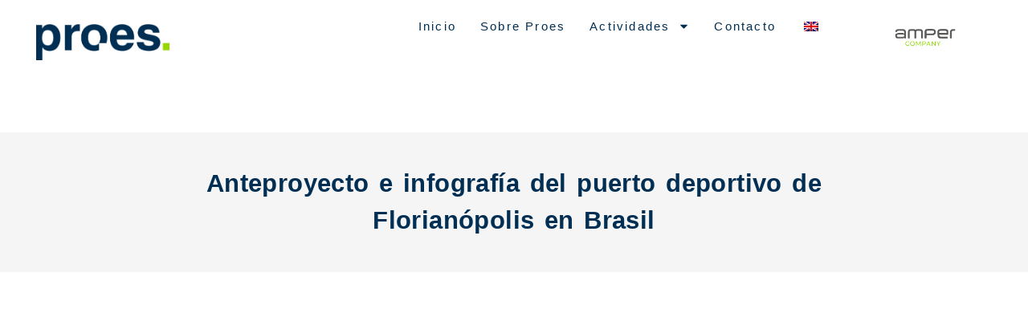

--- FILE ---
content_type: text/html; charset=UTF-8
request_url: https://www.proes.es/anteproyecto-e-infografia-de-un-puerto-deportivo-en-brasil-2/
body_size: 22523
content:
<!DOCTYPE html>
<html lang="es-ES">
<head>
	<meta charset="UTF-8">
	<meta name="viewport" content="width=device-width, initial-scale=1.0, viewport-fit=cover" />		<meta name='robots' content='index, follow, max-image-preview:large, max-snippet:-1, max-video-preview:-1' />
<script id="cookieyes" type="text/javascript" src="https://cdn-cookieyes.com/client_data/2e8a976e6e84697728cf3fd7/script.js"></script>
	<!-- This site is optimized with the Yoast SEO plugin v25.5 - https://yoast.com/wordpress/plugins/seo/ -->
	<title>Anteproyecto e infografía del puerto deportivo de Florianópolis en Brasil - Proes</title>
	<link rel="canonical" href="https://p28223.grupoamper.com/anteproyecto-e-infografia-de-un-puerto-deportivo-en-brasil-2/" />
	<meta property="og:locale" content="es_ES" />
	<meta property="og:type" content="article" />
	<meta property="og:title" content="Anteproyecto e infografía del puerto deportivo de Florianópolis en Brasil - Proes" />
	<meta property="og:description" content="86.035.000 € PEM&nbsp; Se trata de definir y describir las actuaciones que se deben llevar a cabo en los diferentes canales y espacios náuticos en el Puerto de Florianópolis. Las instalaciones náuticas a proyectar están constituidas por una serie de canales de acceso a las áreas residenciales, un puerto deportivo a la entrada del complejo [&hellip;]" />
	<meta property="og:url" content="https://p28223.grupoamper.com/anteproyecto-e-infografia-de-un-puerto-deportivo-en-brasil-2/" />
	<meta property="og:site_name" content="Proes" />
	<meta property="article:published_time" content="2024-01-30T10:08:25+00:00" />
	<meta property="article:modified_time" content="2025-05-21T13:48:31+00:00" />
	<meta property="og:image" content="https://p28223.grupoamper.com/wp-content/uploads/2021/02/Florianopolis-01-scaled.jpg" />
	<meta property="og:image:width" content="2560" />
	<meta property="og:image:height" content="1810" />
	<meta property="og:image:type" content="image/jpeg" />
	<meta name="author" content="Maria Victoria Del Pozo Vindel" />
	<meta name="twitter:card" content="summary_large_image" />
	<meta name="twitter:label1" content="Escrito por" />
	<meta name="twitter:data1" content="Maria Victoria Del Pozo Vindel" />
	<meta name="twitter:label2" content="Tiempo de lectura" />
	<meta name="twitter:data2" content="1 minuto" />
	<script type="application/ld+json" class="yoast-schema-graph">{"@context":"https://schema.org","@graph":[{"@type":"Article","@id":"https://p28223.grupoamper.com/anteproyecto-e-infografia-de-un-puerto-deportivo-en-brasil-2/#article","isPartOf":{"@id":"https://p28223.grupoamper.com/anteproyecto-e-infografia-de-un-puerto-deportivo-en-brasil-2/"},"author":{"name":"Maria Victoria Del Pozo Vindel","@id":"https://www.proes.es/#/schema/person/97e415e7296dfb24d5c9c8cca875e830"},"headline":"Anteproyecto e infografía del puerto deportivo de Florianópolis en Brasil","datePublished":"2024-01-30T10:08:25+00:00","dateModified":"2025-05-21T13:48:31+00:00","mainEntityOfPage":{"@id":"https://p28223.grupoamper.com/anteproyecto-e-infografia-de-un-puerto-deportivo-en-brasil-2/"},"wordCount":128,"publisher":{"@id":"https://www.proes.es/#organization"},"image":{"@id":"https://p28223.grupoamper.com/anteproyecto-e-infografia-de-un-puerto-deportivo-en-brasil-2/#primaryimage"},"thumbnailUrl":"https://www.proes.es/wp-content/uploads/2021/02/Florianopolis-01-scaled.jpg","keywords":["Brasil"],"articleSection":["Diseño de infraestructuras marítimas"],"inLanguage":"es"},{"@type":"WebPage","@id":"https://p28223.grupoamper.com/anteproyecto-e-infografia-de-un-puerto-deportivo-en-brasil-2/","url":"https://p28223.grupoamper.com/anteproyecto-e-infografia-de-un-puerto-deportivo-en-brasil-2/","name":"Anteproyecto e infografía del puerto deportivo de Florianópolis en Brasil - Proes","isPartOf":{"@id":"https://www.proes.es/#website"},"primaryImageOfPage":{"@id":"https://p28223.grupoamper.com/anteproyecto-e-infografia-de-un-puerto-deportivo-en-brasil-2/#primaryimage"},"image":{"@id":"https://p28223.grupoamper.com/anteproyecto-e-infografia-de-un-puerto-deportivo-en-brasil-2/#primaryimage"},"thumbnailUrl":"https://www.proes.es/wp-content/uploads/2021/02/Florianopolis-01-scaled.jpg","datePublished":"2024-01-30T10:08:25+00:00","dateModified":"2025-05-21T13:48:31+00:00","breadcrumb":{"@id":"https://p28223.grupoamper.com/anteproyecto-e-infografia-de-un-puerto-deportivo-en-brasil-2/#breadcrumb"},"inLanguage":"es","potentialAction":[{"@type":"ReadAction","target":["https://p28223.grupoamper.com/anteproyecto-e-infografia-de-un-puerto-deportivo-en-brasil-2/"]}]},{"@type":"ImageObject","inLanguage":"es","@id":"https://p28223.grupoamper.com/anteproyecto-e-infografia-de-un-puerto-deportivo-en-brasil-2/#primaryimage","url":"https://www.proes.es/wp-content/uploads/2021/02/Florianopolis-01-scaled.jpg","contentUrl":"https://www.proes.es/wp-content/uploads/2021/02/Florianopolis-01-scaled.jpg","width":2560,"height":1810},{"@type":"BreadcrumbList","@id":"https://p28223.grupoamper.com/anteproyecto-e-infografia-de-un-puerto-deportivo-en-brasil-2/#breadcrumb","itemListElement":[{"@type":"ListItem","position":1,"name":"Portada","item":"https://www.proes.es/"},{"@type":"ListItem","position":2,"name":"Anteproyecto e infografía del puerto deportivo de Florianópolis en Brasil"}]},{"@type":"WebSite","@id":"https://www.proes.es/#website","url":"https://www.proes.es/","name":"Proes","description":"","publisher":{"@id":"https://www.proes.es/#organization"},"potentialAction":[{"@type":"SearchAction","target":{"@type":"EntryPoint","urlTemplate":"https://www.proes.es/?s={search_term_string}"},"query-input":{"@type":"PropertyValueSpecification","valueRequired":true,"valueName":"search_term_string"}}],"inLanguage":"es"},{"@type":"Organization","@id":"https://www.proes.es/#organization","name":"Proes","url":"https://www.proes.es/","logo":{"@type":"ImageObject","inLanguage":"es","@id":"https://www.proes.es/#/schema/logo/image/","url":"https://www.proes.es/wp-content/uploads/2023/05/Logo-Proes.png","contentUrl":"https://www.proes.es/wp-content/uploads/2023/05/Logo-Proes.png","width":520,"height":140,"caption":"Proes"},"image":{"@id":"https://www.proes.es/#/schema/logo/image/"}},{"@type":"Person","@id":"https://www.proes.es/#/schema/person/97e415e7296dfb24d5c9c8cca875e830","name":"Maria Victoria Del Pozo Vindel","image":{"@type":"ImageObject","inLanguage":"es","@id":"https://www.proes.es/#/schema/person/image/","url":"https://secure.gravatar.com/avatar/c8eb3a2abdf0e175fcb40a96a47283720040014ac5fb9b6ea4658d8d6b726bda?s=96&d=mm&r=g","contentUrl":"https://secure.gravatar.com/avatar/c8eb3a2abdf0e175fcb40a96a47283720040014ac5fb9b6ea4658d8d6b726bda?s=96&d=mm&r=g","caption":"Maria Victoria Del Pozo Vindel"},"sameAs":["https://Proes"],"url":"https://www.proes.es/author/marivi-pozo/"}]}</script>
	<!-- / Yoast SEO plugin. -->


<link rel='dns-prefetch' href='//fonts.googleapis.com' />
<link rel="alternate" type="application/rss+xml" title="Proes &raquo; Feed" href="https://www.proes.es/feed/" />
<link rel="alternate" type="application/rss+xml" title="Proes &raquo; Feed de los comentarios" href="https://www.proes.es/comments/feed/" />
<link rel="alternate" title="oEmbed (JSON)" type="application/json+oembed" href="https://www.proes.es/wp-json/oembed/1.0/embed?url=https%3A%2F%2Fwww.proes.es%2Fanteproyecto-e-infografia-de-un-puerto-deportivo-en-brasil-2%2F" />
<link rel="alternate" title="oEmbed (XML)" type="text/xml+oembed" href="https://www.proes.es/wp-json/oembed/1.0/embed?url=https%3A%2F%2Fwww.proes.es%2Fanteproyecto-e-infografia-de-un-puerto-deportivo-en-brasil-2%2F&#038;format=xml" />
<style id='wp-img-auto-sizes-contain-inline-css'>
img:is([sizes=auto i],[sizes^="auto," i]){contain-intrinsic-size:3000px 1500px}
/*# sourceURL=wp-img-auto-sizes-contain-inline-css */
</style>
<style id='wp-emoji-styles-inline-css'>

	img.wp-smiley, img.emoji {
		display: inline !important;
		border: none !important;
		box-shadow: none !important;
		height: 1em !important;
		width: 1em !important;
		margin: 0 0.07em !important;
		vertical-align: -0.1em !important;
		background: none !important;
		padding: 0 !important;
	}
/*# sourceURL=wp-emoji-styles-inline-css */
</style>
<link rel='stylesheet' id='wp-block-library-css' href='https://www.proes.es/wp-includes/css/dist/block-library/style.min.css?ver=6.9' media='all' />
<style id='wp-block-library-theme-inline-css'>
.wp-block-audio :where(figcaption){color:#555;font-size:13px;text-align:center}.is-dark-theme .wp-block-audio :where(figcaption){color:#ffffffa6}.wp-block-audio{margin:0 0 1em}.wp-block-code{border:1px solid #ccc;border-radius:4px;font-family:Menlo,Consolas,monaco,monospace;padding:.8em 1em}.wp-block-embed :where(figcaption){color:#555;font-size:13px;text-align:center}.is-dark-theme .wp-block-embed :where(figcaption){color:#ffffffa6}.wp-block-embed{margin:0 0 1em}.blocks-gallery-caption{color:#555;font-size:13px;text-align:center}.is-dark-theme .blocks-gallery-caption{color:#ffffffa6}:root :where(.wp-block-image figcaption){color:#555;font-size:13px;text-align:center}.is-dark-theme :root :where(.wp-block-image figcaption){color:#ffffffa6}.wp-block-image{margin:0 0 1em}.wp-block-pullquote{border-bottom:4px solid;border-top:4px solid;color:currentColor;margin-bottom:1.75em}.wp-block-pullquote :where(cite),.wp-block-pullquote :where(footer),.wp-block-pullquote__citation{color:currentColor;font-size:.8125em;font-style:normal;text-transform:uppercase}.wp-block-quote{border-left:.25em solid;margin:0 0 1.75em;padding-left:1em}.wp-block-quote cite,.wp-block-quote footer{color:currentColor;font-size:.8125em;font-style:normal;position:relative}.wp-block-quote:where(.has-text-align-right){border-left:none;border-right:.25em solid;padding-left:0;padding-right:1em}.wp-block-quote:where(.has-text-align-center){border:none;padding-left:0}.wp-block-quote.is-large,.wp-block-quote.is-style-large,.wp-block-quote:where(.is-style-plain){border:none}.wp-block-search .wp-block-search__label{font-weight:700}.wp-block-search__button{border:1px solid #ccc;padding:.375em .625em}:where(.wp-block-group.has-background){padding:1.25em 2.375em}.wp-block-separator.has-css-opacity{opacity:.4}.wp-block-separator{border:none;border-bottom:2px solid;margin-left:auto;margin-right:auto}.wp-block-separator.has-alpha-channel-opacity{opacity:1}.wp-block-separator:not(.is-style-wide):not(.is-style-dots){width:100px}.wp-block-separator.has-background:not(.is-style-dots){border-bottom:none;height:1px}.wp-block-separator.has-background:not(.is-style-wide):not(.is-style-dots){height:2px}.wp-block-table{margin:0 0 1em}.wp-block-table td,.wp-block-table th{word-break:normal}.wp-block-table :where(figcaption){color:#555;font-size:13px;text-align:center}.is-dark-theme .wp-block-table :where(figcaption){color:#ffffffa6}.wp-block-video :where(figcaption){color:#555;font-size:13px;text-align:center}.is-dark-theme .wp-block-video :where(figcaption){color:#ffffffa6}.wp-block-video{margin:0 0 1em}:root :where(.wp-block-template-part.has-background){margin-bottom:0;margin-top:0;padding:1.25em 2.375em}
/*# sourceURL=/wp-includes/css/dist/block-library/theme.min.css */
</style>
<style id='classic-theme-styles-inline-css'>
/*! This file is auto-generated */
.wp-block-button__link{color:#fff;background-color:#32373c;border-radius:9999px;box-shadow:none;text-decoration:none;padding:calc(.667em + 2px) calc(1.333em + 2px);font-size:1.125em}.wp-block-file__button{background:#32373c;color:#fff;text-decoration:none}
/*# sourceURL=/wp-includes/css/classic-themes.min.css */
</style>
<style id='global-styles-inline-css'>
:root{--wp--preset--aspect-ratio--square: 1;--wp--preset--aspect-ratio--4-3: 4/3;--wp--preset--aspect-ratio--3-4: 3/4;--wp--preset--aspect-ratio--3-2: 3/2;--wp--preset--aspect-ratio--2-3: 2/3;--wp--preset--aspect-ratio--16-9: 16/9;--wp--preset--aspect-ratio--9-16: 9/16;--wp--preset--color--black: #000000;--wp--preset--color--cyan-bluish-gray: #abb8c3;--wp--preset--color--white: #ffffff;--wp--preset--color--pale-pink: #f78da7;--wp--preset--color--vivid-red: #cf2e2e;--wp--preset--color--luminous-vivid-orange: #ff6900;--wp--preset--color--luminous-vivid-amber: #fcb900;--wp--preset--color--light-green-cyan: #7bdcb5;--wp--preset--color--vivid-green-cyan: #00d084;--wp--preset--color--pale-cyan-blue: #8ed1fc;--wp--preset--color--vivid-cyan-blue: #0693e3;--wp--preset--color--vivid-purple: #9b51e0;--wp--preset--gradient--vivid-cyan-blue-to-vivid-purple: linear-gradient(135deg,rgb(6,147,227) 0%,rgb(155,81,224) 100%);--wp--preset--gradient--light-green-cyan-to-vivid-green-cyan: linear-gradient(135deg,rgb(122,220,180) 0%,rgb(0,208,130) 100%);--wp--preset--gradient--luminous-vivid-amber-to-luminous-vivid-orange: linear-gradient(135deg,rgb(252,185,0) 0%,rgb(255,105,0) 100%);--wp--preset--gradient--luminous-vivid-orange-to-vivid-red: linear-gradient(135deg,rgb(255,105,0) 0%,rgb(207,46,46) 100%);--wp--preset--gradient--very-light-gray-to-cyan-bluish-gray: linear-gradient(135deg,rgb(238,238,238) 0%,rgb(169,184,195) 100%);--wp--preset--gradient--cool-to-warm-spectrum: linear-gradient(135deg,rgb(74,234,220) 0%,rgb(151,120,209) 20%,rgb(207,42,186) 40%,rgb(238,44,130) 60%,rgb(251,105,98) 80%,rgb(254,248,76) 100%);--wp--preset--gradient--blush-light-purple: linear-gradient(135deg,rgb(255,206,236) 0%,rgb(152,150,240) 100%);--wp--preset--gradient--blush-bordeaux: linear-gradient(135deg,rgb(254,205,165) 0%,rgb(254,45,45) 50%,rgb(107,0,62) 100%);--wp--preset--gradient--luminous-dusk: linear-gradient(135deg,rgb(255,203,112) 0%,rgb(199,81,192) 50%,rgb(65,88,208) 100%);--wp--preset--gradient--pale-ocean: linear-gradient(135deg,rgb(255,245,203) 0%,rgb(182,227,212) 50%,rgb(51,167,181) 100%);--wp--preset--gradient--electric-grass: linear-gradient(135deg,rgb(202,248,128) 0%,rgb(113,206,126) 100%);--wp--preset--gradient--midnight: linear-gradient(135deg,rgb(2,3,129) 0%,rgb(40,116,252) 100%);--wp--preset--font-size--small: 13px;--wp--preset--font-size--medium: 20px;--wp--preset--font-size--large: 36px;--wp--preset--font-size--x-large: 42px;--wp--preset--spacing--20: 0.44rem;--wp--preset--spacing--30: 0.67rem;--wp--preset--spacing--40: 1rem;--wp--preset--spacing--50: 1.5rem;--wp--preset--spacing--60: 2.25rem;--wp--preset--spacing--70: 3.38rem;--wp--preset--spacing--80: 5.06rem;--wp--preset--shadow--natural: 6px 6px 9px rgba(0, 0, 0, 0.2);--wp--preset--shadow--deep: 12px 12px 50px rgba(0, 0, 0, 0.4);--wp--preset--shadow--sharp: 6px 6px 0px rgba(0, 0, 0, 0.2);--wp--preset--shadow--outlined: 6px 6px 0px -3px rgb(255, 255, 255), 6px 6px rgb(0, 0, 0);--wp--preset--shadow--crisp: 6px 6px 0px rgb(0, 0, 0);}:where(.is-layout-flex){gap: 0.5em;}:where(.is-layout-grid){gap: 0.5em;}body .is-layout-flex{display: flex;}.is-layout-flex{flex-wrap: wrap;align-items: center;}.is-layout-flex > :is(*, div){margin: 0;}body .is-layout-grid{display: grid;}.is-layout-grid > :is(*, div){margin: 0;}:where(.wp-block-columns.is-layout-flex){gap: 2em;}:where(.wp-block-columns.is-layout-grid){gap: 2em;}:where(.wp-block-post-template.is-layout-flex){gap: 1.25em;}:where(.wp-block-post-template.is-layout-grid){gap: 1.25em;}.has-black-color{color: var(--wp--preset--color--black) !important;}.has-cyan-bluish-gray-color{color: var(--wp--preset--color--cyan-bluish-gray) !important;}.has-white-color{color: var(--wp--preset--color--white) !important;}.has-pale-pink-color{color: var(--wp--preset--color--pale-pink) !important;}.has-vivid-red-color{color: var(--wp--preset--color--vivid-red) !important;}.has-luminous-vivid-orange-color{color: var(--wp--preset--color--luminous-vivid-orange) !important;}.has-luminous-vivid-amber-color{color: var(--wp--preset--color--luminous-vivid-amber) !important;}.has-light-green-cyan-color{color: var(--wp--preset--color--light-green-cyan) !important;}.has-vivid-green-cyan-color{color: var(--wp--preset--color--vivid-green-cyan) !important;}.has-pale-cyan-blue-color{color: var(--wp--preset--color--pale-cyan-blue) !important;}.has-vivid-cyan-blue-color{color: var(--wp--preset--color--vivid-cyan-blue) !important;}.has-vivid-purple-color{color: var(--wp--preset--color--vivid-purple) !important;}.has-black-background-color{background-color: var(--wp--preset--color--black) !important;}.has-cyan-bluish-gray-background-color{background-color: var(--wp--preset--color--cyan-bluish-gray) !important;}.has-white-background-color{background-color: var(--wp--preset--color--white) !important;}.has-pale-pink-background-color{background-color: var(--wp--preset--color--pale-pink) !important;}.has-vivid-red-background-color{background-color: var(--wp--preset--color--vivid-red) !important;}.has-luminous-vivid-orange-background-color{background-color: var(--wp--preset--color--luminous-vivid-orange) !important;}.has-luminous-vivid-amber-background-color{background-color: var(--wp--preset--color--luminous-vivid-amber) !important;}.has-light-green-cyan-background-color{background-color: var(--wp--preset--color--light-green-cyan) !important;}.has-vivid-green-cyan-background-color{background-color: var(--wp--preset--color--vivid-green-cyan) !important;}.has-pale-cyan-blue-background-color{background-color: var(--wp--preset--color--pale-cyan-blue) !important;}.has-vivid-cyan-blue-background-color{background-color: var(--wp--preset--color--vivid-cyan-blue) !important;}.has-vivid-purple-background-color{background-color: var(--wp--preset--color--vivid-purple) !important;}.has-black-border-color{border-color: var(--wp--preset--color--black) !important;}.has-cyan-bluish-gray-border-color{border-color: var(--wp--preset--color--cyan-bluish-gray) !important;}.has-white-border-color{border-color: var(--wp--preset--color--white) !important;}.has-pale-pink-border-color{border-color: var(--wp--preset--color--pale-pink) !important;}.has-vivid-red-border-color{border-color: var(--wp--preset--color--vivid-red) !important;}.has-luminous-vivid-orange-border-color{border-color: var(--wp--preset--color--luminous-vivid-orange) !important;}.has-luminous-vivid-amber-border-color{border-color: var(--wp--preset--color--luminous-vivid-amber) !important;}.has-light-green-cyan-border-color{border-color: var(--wp--preset--color--light-green-cyan) !important;}.has-vivid-green-cyan-border-color{border-color: var(--wp--preset--color--vivid-green-cyan) !important;}.has-pale-cyan-blue-border-color{border-color: var(--wp--preset--color--pale-cyan-blue) !important;}.has-vivid-cyan-blue-border-color{border-color: var(--wp--preset--color--vivid-cyan-blue) !important;}.has-vivid-purple-border-color{border-color: var(--wp--preset--color--vivid-purple) !important;}.has-vivid-cyan-blue-to-vivid-purple-gradient-background{background: var(--wp--preset--gradient--vivid-cyan-blue-to-vivid-purple) !important;}.has-light-green-cyan-to-vivid-green-cyan-gradient-background{background: var(--wp--preset--gradient--light-green-cyan-to-vivid-green-cyan) !important;}.has-luminous-vivid-amber-to-luminous-vivid-orange-gradient-background{background: var(--wp--preset--gradient--luminous-vivid-amber-to-luminous-vivid-orange) !important;}.has-luminous-vivid-orange-to-vivid-red-gradient-background{background: var(--wp--preset--gradient--luminous-vivid-orange-to-vivid-red) !important;}.has-very-light-gray-to-cyan-bluish-gray-gradient-background{background: var(--wp--preset--gradient--very-light-gray-to-cyan-bluish-gray) !important;}.has-cool-to-warm-spectrum-gradient-background{background: var(--wp--preset--gradient--cool-to-warm-spectrum) !important;}.has-blush-light-purple-gradient-background{background: var(--wp--preset--gradient--blush-light-purple) !important;}.has-blush-bordeaux-gradient-background{background: var(--wp--preset--gradient--blush-bordeaux) !important;}.has-luminous-dusk-gradient-background{background: var(--wp--preset--gradient--luminous-dusk) !important;}.has-pale-ocean-gradient-background{background: var(--wp--preset--gradient--pale-ocean) !important;}.has-electric-grass-gradient-background{background: var(--wp--preset--gradient--electric-grass) !important;}.has-midnight-gradient-background{background: var(--wp--preset--gradient--midnight) !important;}.has-small-font-size{font-size: var(--wp--preset--font-size--small) !important;}.has-medium-font-size{font-size: var(--wp--preset--font-size--medium) !important;}.has-large-font-size{font-size: var(--wp--preset--font-size--large) !important;}.has-x-large-font-size{font-size: var(--wp--preset--font-size--x-large) !important;}
:where(.wp-block-post-template.is-layout-flex){gap: 1.25em;}:where(.wp-block-post-template.is-layout-grid){gap: 1.25em;}
:where(.wp-block-term-template.is-layout-flex){gap: 1.25em;}:where(.wp-block-term-template.is-layout-grid){gap: 1.25em;}
:where(.wp-block-columns.is-layout-flex){gap: 2em;}:where(.wp-block-columns.is-layout-grid){gap: 2em;}
:root :where(.wp-block-pullquote){font-size: 1.5em;line-height: 1.6;}
/*# sourceURL=global-styles-inline-css */
</style>
<link rel='stylesheet' id='contact-form-7-css' href='https://www.proes.es/wp-content/plugins/contact-form-7/includes/css/styles.css?ver=6.1.4' media='all' />
<link rel='stylesheet' id='searchandfilter-css' href='https://www.proes.es/wp-content/plugins/search-filter/style.css?ver=1' media='all' />
<link rel='stylesheet' id='trp-language-switcher-style-css' href='https://www.proes.es/wp-content/plugins/translatepress-multilingual/assets/css/trp-language-switcher.css?ver=3.0.6' media='all' />
<link rel='stylesheet' id='animate-css' href='https://www.proes.es/wp-content/themes/total/css/animate.css?ver=1.0.1.1685545246' media='all' />
<link rel='stylesheet' id='font-awesome-v4-shims-css' href='https://www.proes.es/wp-content/themes/total/css/v4-shims.css?ver=1.0.1.1685545246' media='all' />
<link rel='stylesheet' id='owl-carousel-css' href='https://www.proes.es/wp-content/themes/total/css/owl.carousel.css?ver=1.0.1.1685545246' media='all' />
<link rel='stylesheet' id='nivo-lightbox-css' href='https://www.proes.es/wp-content/themes/total/css/nivo-lightbox.css?ver=1.0.1.1685545246' media='all' />
<link rel='stylesheet' id='chld_thm_cfg_parent-css' href='https://www.proes.es/wp-content/themes/total/style.css?ver=6.9' media='all' />
<link rel='stylesheet' id='fontawesome-6.4.2-css' href='https://www.proes.es/wp-content/themes/total/css/fontawesome-6.3.0.css?ver=1.0.1.1685545246' media='all' />
<link rel='stylesheet' id='total-style-css' href='https://www.proes.es/wp-content/themes/total-child/style.css?ver=1.0.1.1685545246' media='all' />
<link rel='stylesheet' id='total-fonts-css' href='https://fonts.googleapis.com/css?family=Montserrat%3A100%2C200%2C300%2C400%2C500%2C600%2C700%2C800%2C900%2C100i%2C200i%2C300i%2C400i%2C500i%2C600i%2C700i%2C800i%2C900i&#038;subset=latin%2Clatin-ext&#038;display=swap' media='all' />
<link rel='stylesheet' id='cherry-handler-css-css' href='https://www.proes.es/bitnami/wordpress/wp-content/plugins/jetwidgets-for-elementor/cherry-framework/modules/cherry-handler/assets/css/cherry-handler-styles.min.css?ver=1.5.11' media='all' />
<link rel='stylesheet' id='jet-widgets-css' href='https://www.proes.es/wp-content/plugins/jetwidgets-for-elementor/assets/css/jet-widgets.css?ver=1.0.21' media='all' />
<link rel='stylesheet' id='jet-widgets-skin-css' href='https://www.proes.es/wp-content/plugins/jetwidgets-for-elementor/assets/css/jet-widgets-skin.css?ver=1.0.21' media='all' />
<link rel='stylesheet' id='jet-juxtapose-css-css' href='https://www.proes.es/wp-content/plugins/jetwidgets-for-elementor/assets/css/lib/juxtapose/juxtapose.css?ver=1.3.0' media='all' />
<link rel='stylesheet' id='elementor-frontend-css' href='https://www.proes.es/wp-content/plugins/elementor/assets/css/frontend.min.css?ver=3.34.1' media='all' />
<link rel='stylesheet' id='widget-image-css' href='https://www.proes.es/wp-content/plugins/elementor/assets/css/widget-image.min.css?ver=3.34.1' media='all' />
<link rel='stylesheet' id='widget-nav-menu-css' href='https://www.proes.es/wp-content/plugins/elementor-pro/assets/css/widget-nav-menu.min.css?ver=3.33.1' media='all' />
<link rel='stylesheet' id='widget-icon-list-css' href='https://www.proes.es/wp-content/plugins/elementor/assets/css/widget-icon-list.min.css?ver=3.34.1' media='all' />
<link rel='stylesheet' id='widget-heading-css' href='https://www.proes.es/wp-content/plugins/elementor/assets/css/widget-heading.min.css?ver=3.34.1' media='all' />
<link rel='stylesheet' id='widget-spacer-css' href='https://www.proes.es/wp-content/plugins/elementor/assets/css/widget-spacer.min.css?ver=3.34.1' media='all' />
<link rel='stylesheet' id='widget-loop-common-css' href='https://www.proes.es/wp-content/plugins/elementor-pro/assets/css/widget-loop-common.min.css?ver=3.33.1' media='all' />
<link rel='stylesheet' id='widget-loop-grid-css' href='https://www.proes.es/wp-content/plugins/elementor-pro/assets/css/widget-loop-grid.min.css?ver=3.33.1' media='all' />
<link rel='stylesheet' id='elementor-post-1-css' href='https://www.proes.es/wp-content/uploads/elementor/css/post-1.css?ver=1768258985' media='all' />
<link rel='stylesheet' id='totalplus-frontend-style-css' href='https://www.proes.es/wp-content/plugins/totalplus/elementor/assets/css/frontend.css?ver=3.1.4' media='all' />
<link rel='stylesheet' id='materialdesignicons-css' href='https://www.proes.es/wp-content/plugins/hash-elements/assets/fonts/materialdesignicons/materialdesignicons.css?ver=1.5.4' media='all' />
<link rel='stylesheet' id='hash-elements-frontend-style-css' href='https://www.proes.es/wp-content/plugins/hash-elements/assets/css/frontend.css?ver=1.5.4' media='all' />
<link rel='stylesheet' id='widget-divider-css' href='https://www.proes.es/wp-content/plugins/elementor/assets/css/widget-divider.min.css?ver=3.34.1' media='all' />
<link rel='stylesheet' id='elementor-post-44247-css' href='https://www.proes.es/wp-content/uploads/elementor/css/post-44247.css?ver=1768301981' media='all' />
<link rel='stylesheet' id='elementor-post-38463-css' href='https://www.proes.es/wp-content/uploads/elementor/css/post-38463.css?ver=1768258986' media='all' />
<link rel='stylesheet' id='elementor-post-36187-css' href='https://www.proes.es/wp-content/uploads/elementor/css/post-36187.css?ver=1768293155' media='all' />
<link rel='stylesheet' id='elementor-post-37693-css' href='https://www.proes.es/wp-content/uploads/elementor/css/post-37693.css?ver=1768259178' media='all' />
<link rel='stylesheet' id='totalplus-loaders-css' href='https://www.proes.es/wp-content/plugins/totalplus/public/css/loaders.css?ver=3.1.4' media='all' />
<link rel='stylesheet' id='lightgallery-css' href='https://www.proes.es/wp-content/plugins/totalplus/public/css/lightgallery.css?ver=3.1.4' media='all' />
<link rel='stylesheet' id='slick-css' href='https://www.proes.es/wp-content/plugins/totalplus/public/css/slick.css?ver=3.1.4' media='all' />
<link rel='stylesheet' id='YTPlayer-css' href='https://www.proes.es/wp-content/plugins/totalplus/public/css/jquery.mb.YTPlayer.min.css?ver=3.1.4' media='all' />
<link rel='stylesheet' id='flipster-css' href='https://www.proes.es/wp-content/plugins/totalplus/public/css/jquery.flipster.css?ver=3.1.4' media='all' />
<link rel='stylesheet' id='jquery-mcustomscrollbar-css' href='https://www.proes.es/wp-content/plugins/totalplus/public/css/jquery.mCustomScrollbar.css?ver=3.1.4' media='all' />
<link rel='stylesheet' id='justifiedGallery-css' href='https://www.proes.es/wp-content/plugins/totalplus/public/css/justifiedGallery.min.css?ver=3.1.4' media='all' />
<link rel='stylesheet' id='essentialicon-css' href='https://www.proes.es/wp-content/plugins/totalplus/public/css/essentialicon.css?ver=3.1.4' media='all' />
<link rel='stylesheet' id='icofont-css' href='https://www.proes.es/wp-content/plugins/totalplus/public/css/icofont.css?ver=3.1.4' media='all' />
<link rel='stylesheet' id='totalplus-public-css' href='https://www.proes.es/wp-content/plugins/totalplus/public/css/totalplus-public.css?ver=3.1.4' media='all' />
<style id='totalplus-public-inline-css'>
:root {--total-template-color:#002f53;--total-content-header-color:#002f53;--total-content-text-color:#575756;--total-title-color:#0f4154;--total-tagline-color:#828282;--total-mh-bg-color:#ffffff;--total-pm-menu-link-color:#002f53;--total-pm-menu-link-hover-color:#002f53;--total-pm-menu-hover-bg-color:#ffffff;--total-top-footer-title-color:#374484;--total-top-footer-text-color:#ffffff;--total-bottom-footer-bg-color:#000000;--total-bottom-footer-text-color:#ffffff;--total-bottom-footer-anchor-color:#eeeeee;--total-counter-block-border-color:#FFFFFF;--total-counter-block-icon-color:#FFFFFF;--total-counter-block-title-color:#FFFFFF;--total-counter-block-number-color:#FFFFFF;--total-preloader-color:#002f53;--total-logo-width:145px;--total-th-padding:6px;--total-mh-spacing-left-desktop:0px;--total-mh-spacing-top-desktop:24px;--total-mh-spacing-bottom-desktop:20px;--total-top-footer-spacing-top-desktop:21px;--total-top-footer-spacing-bottom-desktop:11px;--total-bottom-footer-spacing-top-desktop:0px;--total-bottom-footer-spacing-bottom-desktop:0px;--total-hh1-size:38px;--total-sidebar-width:30%;--total-h-family: 'Verdana', serif;--total-h-weight: 400;--total-h-text-transform: capitalize;--total-h-text-decoration: none;--total-h-size: 29px;--total-h-line-height: 1.3;--total-h-letter-spacing: -0.1px;--total-body-family: 'Verdana', serif;--total-body-size: 16px;--total-body-line-height: 1.6;--total-body-color: #575756;--total-menu-family: 'Montserrat', serif;--total-menu-text-decoration: none;--total-menu-size: 14px;--total-menu-line-height: 2.2;--total-menu-letter-spacing: -0.3px;--total-title-color: #0f4154;--total-tagline-color: #828282;--total-section-title-family: 'Verdana', serif;--total-footer-heading-line-height: 0.8;--total-footer-size: 14px;--total-footer-line-height: 1.6;--total-th-line-height: 1.8;--total-footer-bg-color: #2b2b2b;--total-service-left-bg-url: url(https://localhost/wordpress/wp-content/uploads/2023/05/business-people-working.jpg);--total-template-color-light:rgba(0,47,83,0.2);--total-template-color-dark:#1a4465;--total-template-color-rgba:rgba(0,47,83,0.9);--total-banner-image-url:url(https://www.proes.es/wp-content/plugins/totalplus/public/images/bg.jpg);}html body{}.tp-footer1{width:25%}.tp-footer2{width:5%}.tp-footer3{width:47.5%}.tp-footer4{width:22.5%} 
        @media screen and (max-width: 1170px){
            .elementor-section.elementor-section-boxed.elementor-section-stretched>.elementor-container,
            .elementor-template-full-width .elementor-section.elementor-section-boxed>.elementor-container,
            .tp-fullwidth-container .elementor-section.elementor-section-boxed>.elementor-container,
            .tp-container{
                padding-left: 40px !important;
                padding-right: 40px !important;
                width: 100% !important;
            }
            
            body.tp-boxed #tp-page{
                width: 95% !important;
            }

            .tp-slide-caption{
                width: 80% !important;
            }
                
            .tp-header-two .tp-header .tp-container{
                padding: 0 !important;
            }

            .tp-header-six .tp-menu {
                margin-left: 0
            }
            
            .tp-header-six .tp-main-navigation:before{
                display: none;
            }
            
            .tp-header-six #tp-site-branding {
                transform: translateY(0);
            }
        } 
        @media screen and (max-width: 768px){
            .tp-menu{
                display: none;
            }

            #tp-mobile-menu{
                display: block;
            }
            
            #tp-site-branding,
            .tp-header-two #tp-site-branding,
            .tp-header-two .tp-header-nav-wrap,
            .tp-header-three .tp-main-navigation{
                float: none;
                width: auto;
            }
            
            .tp-header-two #tp-site-branding{
                padding-left:0;
                max-width: none;
            }
            
            body.rtl .tp-header-two #tp-site-branding{
                padding-right:0;
                padding-left: 15px;
            }
            
            .tp-header-two .tp-main-navigation{
                padding-right:0;
            }
            
            body.rtl .tp-header-two .tp-main-navigation{
                padding-left:0;
            }
            
            .tp-header-two .tp-header .tp-container{
                padding-left: 5%;
                padding-right: 5%;
            }
            
            .tp-header-two .tp-header-nav-wrap .tp-top-header{
                display: none;
            }
            
            .tp-header-two .tp-main-navigation{
                justify-content: flex-end;
            }
            
            #tp-masthead.tp-header-two{
                position: relative;
                margin: 0;
            }
            
            #tp-masthead.tp-header-two .tp-header .tp-container{
                padding: 0 40px !important;
            }
            
            .tp-boxed #tp-masthead.tp-header-two{
                left: 0;
                right: 0;
            }
            
            .tp-header-one .tp-header, 
            .tp-header-two .tp-header, 
            .tp-header-three .tp-header{
                background: #ffffff;
            }
            
            .tp-header-style2 .tp-slide-caption, 
            .tp-header-style3 .tp-slide-caption, 
            .tp-header-style5 .tp-slide-caption,
            .tp-header-over .tp-slide-caption{
                margin-top: 0;
            }
            
            .tp-header-three .tp-header{ 
                justify-content: space-between;
            }
            
            .tp-header-three .tp-top-header{
                margin-bottom:0
            }
            
            #tp-masthead.tp-header-three{
                position:relative;
            }
            
            .tp-header-six #tp-site-branding{
                transform: translateY(0);
            }
            
            .tp-header-four .tp-middle-header{
                padding-bottom:0;
            }
            
            .tp-header-over #tp-masthead{
                position:relative;
            }
            
            .tp-header-six #tp-site-branding{
                width:auto;
            }
            
            .tp-header-six .tp-main-navigation:before{
                display:none;
            }
            
            .tp-header-four .tp-menu-extra-items .tp-menu-extra-item:first-child,
            .tp-header-five .tp-menu-extra-items .tp-menu-extra-item:first-child,
            .tp-header-six .tp-menu-extra-items .tp-menu-extra-item:first-child{
                margin-left: 0;
            }
            
            .tp-header-widget{
                display: none;
            }
            
            .tp-header-two .tp-mobile-top-header{
                display: block;
                padding-left: 0;
                padding-right: 0;
            }
            
            .megamenu-full-width.megamenu-category .cat-megamenu-tab{
                width: 100%;
                padding: 0;
            }
            
            .megamenu-full-width.megamenu-category .cat-megamenu-content{
                display: none;
            }
            .megamenu-full-width.megamenu-category .cat-megamenu-tab > div{
                padding: 15px 40px;
                border-bottom: 1px solid rgba(0, 0, 0, 0.05);
            }
            .megamenu-full-width.megamenu-category .cat-megamenu-tab > div:after{
                display: none;
            }
            .megamenu-full-width.megamenu-category .cat-megamenu-content-full{
                display: none;
            }
            
            #tp-content{
                padding-top: 0 !important;
            }
            
            .tp-sticky-header .headroom.headroom-not-top {
                position: relative;
                top: auto;
                left: auto;
                right: auto;
                z-index: 9999;
                width: auto;
                box-shadow: none;
                -webkit-animation: none;
                animation: none;
            }
            
            body.admin-bar.tp-sticky-header .headroom.headroom-not-top{
                top: auto;
            }
            
            .admin-bar.tp-sticky-header .headroom.headroom-not-top{
                top: auto;
            }
        }.tp-about-section{}.tp-about-section.tp-section-gradient-bg{}.tp-highlight-section{}.tp-highlight-section.tp-section-gradient-bg{}.tp-featured-section{--total-section-super-title-color:#FFFFFF;--total-section-title-color:#FFFFFF;--total-section-text-color:#FFFFFF;}.tp-featured-section.tp-section-gradient-bg{}.tp-portfolio-section{}.tp-portfolio-section.tp-section-gradient-bg{}.tp-service-section{}.tp-service-section.tp-section-gradient-bg{}.tp-team-section{}.tp-team-section.tp-section-gradient-bg{}.tp-counter-section{--total-section-bg-image-overlay:rgba(0,0,0,0.4);--total-section-title-color:#FFFFFF;--total-section-text-color:#FFFFFF;--total-section-bg-image-url:url(https://localhost/wordpress/wp-content/uploads/2023/05/diverse-business-people.jpg);}.tp-counter-section.tp-section-gradient-bg{}.tp-testimonial-section{--total-counter-bg-image-url:url(https://localhost/wordpress/wp-content/uploads/2023/05/diverse-business-people.jpg);}.tp-testimonial-section.tp-section-gradient-bg{}.tp-blog-section{--total-section-bg-image-color:#f6f6f6;--total-counter-bg-image-url:url(https://localhost/wordpress/wp-content/uploads/2023/05/diverse-business-people.jpg);}.tp-blog-section.tp-section-gradient-bg{}.tp-logo-section{--total-counter-bg-image-url:url(https://localhost/wordpress/wp-content/uploads/2023/05/diverse-business-people.jpg);}.tp-logo-section.tp-section-gradient-bg{}.tp-cta-section{--total-section-bg-image-overlay:rgba(0,0,0,0.4);--total-section-title-color:#FFFFFF;--total-section-text-color:#FFFFFF;--total-counter-bg-image-url:url(https://localhost/wordpress/wp-content/uploads/2023/05/diverse-business-people.jpg);--total-section-bg-image-url:url(https://localhost/wordpress/wp-content/uploads/2023/05/working.jpg);}.tp-cta-section.tp-section-gradient-bg{}.tp-pricing-section{--total-counter-bg-image-url:url(https://localhost/wordpress/wp-content/uploads/2023/05/diverse-business-people.jpg);--total-cta-bg-image-url:url(https://localhost/wordpress/wp-content/uploads/2023/05/working.jpg);}.tp-pricing-section.tp-section-gradient-bg{}.tp-news-section{--total-counter-bg-image-url:url(https://localhost/wordpress/wp-content/uploads/2023/05/diverse-business-people.jpg);--total-cta-bg-image-url:url(https://localhost/wordpress/wp-content/uploads/2023/05/working.jpg);}.tp-news-section.tp-section-gradient-bg{}.tp-tab-section{--total-counter-bg-image-url:url(https://localhost/wordpress/wp-content/uploads/2023/05/diverse-business-people.jpg);--total-cta-bg-image-url:url(https://localhost/wordpress/wp-content/uploads/2023/05/working.jpg);}.tp-tab-section.tp-section-gradient-bg{}.tp-contact-section{--total-counter-bg-image-url:url(https://localhost/wordpress/wp-content/uploads/2023/05/diverse-business-people.jpg);--total-cta-bg-image-url:url(https://localhost/wordpress/wp-content/uploads/2023/05/working.jpg);}.tp-contact-section.tp-section-gradient-bg{}.tp-customa-section{--total-counter-bg-image-url:url(https://localhost/wordpress/wp-content/uploads/2023/05/diverse-business-people.jpg);--total-cta-bg-image-url:url(https://localhost/wordpress/wp-content/uploads/2023/05/working.jpg);}.tp-customa-section.tp-section-gradient-bg{}.tp-customb-section{--total-counter-bg-image-url:url(https://localhost/wordpress/wp-content/uploads/2023/05/diverse-business-people.jpg);--total-cta-bg-image-url:url(https://localhost/wordpress/wp-content/uploads/2023/05/working.jpg);}.tp-customb-section.tp-section-gradient-bg{}
/*# sourceURL=totalplus-public-inline-css */
</style>
<link rel='stylesheet' id='eael-general-css' href='https://www.proes.es/wp-content/plugins/essential-addons-for-elementor-lite/assets/front-end/css/view/general.min.css?ver=6.5.6' media='all' />
<link rel='stylesheet' id='elementor-icons-total-mdi-icon-css' href='https://www.proes.es/wp-content/plugins/totalplus/public/css/materialdesignicons.css?ver=3.1.4' media='all' />
<script src="https://www.proes.es/wp-includes/js/jquery/jquery.min.js?ver=3.7.1" id="jquery-core-js"></script>
<script src="https://www.proes.es/wp-includes/js/jquery/jquery-migrate.min.js?ver=3.4.1" id="jquery-migrate-js"></script>
<script src="https://www.proes.es/wp-includes/js/imagesloaded.min.js?ver=5.0.0" id="imagesloaded-js"></script>
<script src="https://www.proes.es/wp-content/themes/total/js/jquery.stellar.js?ver=1.0.1.1685545246" id="jquery-stellar-js"></script>
<link rel="https://api.w.org/" href="https://www.proes.es/wp-json/" /><link rel="alternate" title="JSON" type="application/json" href="https://www.proes.es/wp-json/wp/v2/posts/44247" /><link rel="EditURI" type="application/rsd+xml" title="RSD" href="https://www.proes.es/xmlrpc.php?rsd" />
<meta name="generator" content="WordPress 6.9" />
<link rel='shortlink' href='https://www.proes.es/?p=44247' />
<link rel="alternate" hreflang="es-ES" href="https://www.proes.es/anteproyecto-e-infografia-de-un-puerto-deportivo-en-brasil-2/"/>
<link rel="alternate" hreflang="en-GB" href="https://www.proes.es/en/anteproyecto-e-infografia-de-un-puerto-deportivo-en-brasil-2/"/>
<link rel="alternate" hreflang="es" href="https://www.proes.es/anteproyecto-e-infografia-de-un-puerto-deportivo-en-brasil-2/"/>
<link rel="alternate" hreflang="en" href="https://www.proes.es/en/anteproyecto-e-infografia-de-un-puerto-deportivo-en-brasil-2/"/>
<div id="total-preloader-wrap"><div class="line-scale">
    <div></div>
    <div></div>
    <div></div>
    <div></div>
    <div></div>
</div>
</div><meta name="generator" content="Elementor 3.34.1; features: e_font_icon_svg, additional_custom_breakpoints; settings: css_print_method-external, google_font-enabled, font_display-swap">
			<style>
				.e-con.e-parent:nth-of-type(n+4):not(.e-lazyloaded):not(.e-no-lazyload),
				.e-con.e-parent:nth-of-type(n+4):not(.e-lazyloaded):not(.e-no-lazyload) * {
					background-image: none !important;
				}
				@media screen and (max-height: 1024px) {
					.e-con.e-parent:nth-of-type(n+3):not(.e-lazyloaded):not(.e-no-lazyload),
					.e-con.e-parent:nth-of-type(n+3):not(.e-lazyloaded):not(.e-no-lazyload) * {
						background-image: none !important;
					}
				}
				@media screen and (max-height: 640px) {
					.e-con.e-parent:nth-of-type(n+2):not(.e-lazyloaded):not(.e-no-lazyload),
					.e-con.e-parent:nth-of-type(n+2):not(.e-lazyloaded):not(.e-no-lazyload) * {
						background-image: none !important;
					}
				}
			</style>
			<link rel="icon" href="https://www.proes.es/wp-content/uploads/2023/05/Favicon-webs-100x100.png" sizes="32x32" />
<link rel="icon" href="https://www.proes.es/wp-content/uploads/2023/05/Favicon-webs-250x250.png" sizes="192x192" />
<link rel="apple-touch-icon" href="https://www.proes.es/wp-content/uploads/2023/05/Favicon-webs-250x250.png" />
<meta name="msapplication-TileImage" content="https://www.proes.es/wp-content/uploads/2023/05/Favicon-webs-300x300.png" />
		<style id="wp-custom-css">
			/*formulario*/

div.wpforms-container-full input[type=submit]:not(:hover):not(:active), div.wpforms-container-full button[type=submit]:not(:hover):not(:active), div.wpforms-container-full .wpforms-page-button:not(:hover):not(:active) {
    background-color: #374484 !important;
	  border-radius: 10px;
}

/*translator*/

#trp-floater-ls.trp-top-right {
    bottom: auto;
    top: 5px;
    right: 3%;
    
}

/*menu*/

.ht-menu > ul > li.menu-item {
	border-bottom: 2px solid;
	border-bottom-color: white;
}

.ht-menu > ul > li.menu-item:hover {
	border-bottom: 2px solid;
	border-bottom-color: #9ad81a;
}

/*
@media only screen and (max-width: 1500px)  {
	.ht-main-navigation{
		 margin: 0 8% 0 5% !important;
	}
	.ht-header .ht-container {
			justify-content: center !important;
	}
}

@media only screen and (max-width: 1200px) {
.ht-menu li {
    margin-left: 28px !important;
}
}
*/

#menu-item-34969{
	margin-left: 2% !important;
}

#menu-item-34968{
	margin-left: 15% !important;
}

#ht-site-branding{
	margin-left: 16%;
	width: 14%;
}

.ht-header .ht-container {
  width: 90%;
}

#ht-site-navigation{
	width: 70%;
	
}

#menu-primary-menu{
	margin: 0 0 0 16%;
}

@media only screen and (max-width: 1714px) {
	
	.ht-menu li {
    margin-left: 4% !important;
	}
	#menu-primary-menu{
		margin: 0 0 0 5%;
	}
	.ht-header .ht-container {
  	width: 100%;
	}

	#ht-site-branding{
		margin-left: 5%;
		width: 20%;
	}
	
	#menu-item-34969{
		margin-left: 2% !important;
	}

	#menu-item-34968{
		margin-left: 6% !important;
	}
	
}

@media only screen and (max-width: 1060px) {
	
	.ht-menu li {
    margin-left: 3% !important;
	}
	#menu-primary-menu{
		margin: 0 0 0 3%;
	}
	.ht-header .ht-container {
  	width: 100%;
	}

	#ht-site-branding{
		margin-left: 2%;
		width: 20%;
	}
	
	#menu-item-34969{
		margin-left: 2% !important;
	}

	#menu-item-34968{
		margin-left: 4% !important;
	}
	
}


/*linea debajo de menu*/

.ht-menu a {
    padding: 0 0px !important;
}


.ht-menu li {
	  margin-left: 55px;
}

/* submenú */

.sub-menu{
	margin: 10px 20px 20px 20px;
	column-count:2;
}

/*
.ht-menu ul ul li {
   padding: 10px;
}
*/

.ht-menu ul ul li:hover{
    border-bottom: 2px solid;
    border-bottom-color: #9ad81a;
	  //text-align: center;
}

.ht-menu ul ul li{
    border-bottom: 2px solid;
    border-bottom-color: white;
	  padding-top: 10px;
}

.ht-menu ul ul{
	 left: -300px;
}

.ht-menu ul ul a{
    padding: 0 0px !important;
}


/*
.ht-menu ul ul li.menu-item:hover > a {
    color: #9ad81a;
}
*/

/* Body */

::-moz-selection {
    background-color: #374484;
    color: #fff;
}

::selection {
    background-color: #374484;
    color: #fff;
}
 
.ht-site-description {
		margin-left: 10px;
		margin-top: 5px;
}

.het-featured-excerpt{
		text-align: left;
}

/* Ocultar Elementos de los post */
.entry-categories, .entry-summary, .ht-post-info  {
	display: none;
}

.ht-post-wrapper {
  margin-top: 50px;
}

/* margen apartado posts seccion superior */
//#primary{
	margin-top: 50px;
}

/* titulo de caja de seccion sectores en apartado inicio  */

.eael-elements-flip-box-heading{
	background-color: #374484;
	border-radius: 10px;
}



/*Margen para cajas de la pestaña servicios*/

.het-featured-excerpt{
	text-align: center;
	padding-left: 70px;
}

/*boton volver*/

#ht-back-top{
	border-radius:50px;
	width: 60px;
}

/*buscador proyectos*/

.searchandfilter ul {
    display: flex;
    align-items: flex-start;
}

.searchandfilter h4 {
    margin-right: 10px;
}

/*Tamaño caja post*/

.elementor-396 .elementor-element.elementor-element-3505566 .het-blog-box {
    height:500px;
}

/*Saber mas de post de inicio*/

.het-blog-read-more {
    position: absolute !important;
    bottom: 20px;
    right: 20px;
}

.het-blog-box {
    position:  relative !important;
} 

/*fecha post inicio ocultos*/
.het-blog-date {
    display: none;
}

/*iconos contacto*/
.elementor-101 .elementor-element.elementor-element-b9bc28c .elementor-icon, .elementor-101 .elementor-element.elementor-element-cd4516a .elementor-icon, .elementor-101 .elementor-element.elementor-element-d2e5be2 .elementor-icon {
	font-size: 30px;
}

.ht-menu ul ul {
		width: 600px;
    padding: 30px 30px 30px 30px;
}

/*miniatura de listado de proyectos*/

.entry-figure {
    
    max-width: 50%;
}


/*anular enlace actividades*/

.sinenlace a[href="https://www.proes.es/actividades/"]{
    pointer-events: none;
    cursor: default;
}

/*esconder etiqueta de listado de post en aparatdo proyectos*/

.he-post-thumb .he-post-categories {  
    display: none;
}

/*#ht-colophon{
	background-color: black;
}**/

/*footer*/

.ht-main-footer {
   justify-content: space-around !important;
	 margin: unset;
}

.ht-footer {
    padding: 0 0px;   
}

.ht-site-info a, #text {
   display: none;
}

.ht-footer.ht-footer3{ 
	//margin-left: 100px;
}

.ht-footer.ht-footer2{ 
	//margin-left: 180px;
}

.ht-footer.ht-footer4{
	display: none;
}

.ht-footer .widget_block {
    margin-bottom: 
}


/*likedin*/

#block-50{
	float: left;
	display: none;
}

#block-55{
	margin-left: -10px;
}

#block-44{
	float: left;
  margin-left: 9px;
  margin-top: 9px;
	display: none;
}

/*linea negra inferior de footer*/
#ht-bottom-footer {
    display: none;
}

/*titulo menu footer*/
#block-16{
	display: none;
}

/*boton buscador proyectos*/
input[type="submit"]  {
   
    position: absolute;
    top: 48%;
}
/*buscador proyectos*/
.searchandfilter li {  
    display: block;
}

/*boton contacto*/

#wpforms-submit-1064{
	background-color: #002F53 !important;
  border-radius: 25px;
	padding-left: 25px;
  padding-right: 25px;
}

#wpforms-submit-1064:hover{
	background-color: #9ad81a !important;
  border-radius: 25px;
	padding-left: 25px;
  padding-right: 25px;
	color: black;
}

		</style>
		</head>
<body class="wp-singular post-template-default single single-post postid-44247 single-format-standard wp-custom-logo wp-embed-responsive wp-theme-total wp-child-theme-total-child translatepress-es_ES he-total-child group-blog tp-wide tp-banner-style1 tp-right-sidebar tp-header-above tp-sticky-header tp-header-style1 tp-sidebar-style1 elementor-default elementor-template-full-width elementor-kit-1 elementor-page elementor-page-44247 elementor-page-37693">
		<header data-elementor-type="header" data-elementor-id="38463" class="elementor elementor-38463 elementor-location-header" data-elementor-post-type="elementor_library">
			<div class="elementor-element elementor-element-8e760d1 e-con-full e-flex e-con e-parent" data-id="8e760d1" data-element_type="container" data-settings="{&quot;background_background&quot;:&quot;classic&quot;,&quot;position&quot;:&quot;fixed&quot;}">
		<div class="elementor-element elementor-element-5a3dc46 e-con-full e-flex e-con e-child" data-id="5a3dc46" data-element_type="container">
				<div class="elementor-element elementor-element-2518748 elementor-widget-mobile__width-initial elementor-widget elementor-widget-image" data-id="2518748" data-element_type="widget" data-widget_type="image.default">
				<div class="elementor-widget-container">
																<a href="https://www.proes.es">
							<img src="https://www.proes.es/wp-content/uploads/elementor/thumbs/Logo-Proes-1-qad9gx17giyqyypzqns9wv0mw25yii8zh0bey0pobo.png" title="Logo Proes" alt="Logo Proes" loading="lazy" />								</a>
															</div>
				</div>
				</div>
		<div class="elementor-element elementor-element-6c748b5 e-con-full e-flex e-con e-child" data-id="6c748b5" data-element_type="container">
				<div class="elementor-element elementor-element-a91b3ab elementor-nav-menu--stretch elementor-nav-menu__align-end elementor-nav-menu--dropdown-tablet elementor-nav-menu__text-align-aside elementor-nav-menu--toggle elementor-nav-menu--burger elementor-widget elementor-widget-nav-menu" data-id="a91b3ab" data-element_type="widget" data-settings="{&quot;full_width&quot;:&quot;stretch&quot;,&quot;layout&quot;:&quot;horizontal&quot;,&quot;submenu_icon&quot;:{&quot;value&quot;:&quot;&lt;svg aria-hidden=\&quot;true\&quot; class=\&quot;e-font-icon-svg e-fas-caret-down\&quot; viewBox=\&quot;0 0 320 512\&quot; xmlns=\&quot;http:\/\/www.w3.org\/2000\/svg\&quot;&gt;&lt;path d=\&quot;M31.3 192h257.3c17.8 0 26.7 21.5 14.1 34.1L174.1 354.8c-7.8 7.8-20.5 7.8-28.3 0L17.2 226.1C4.6 213.5 13.5 192 31.3 192z\&quot;&gt;&lt;\/path&gt;&lt;\/svg&gt;&quot;,&quot;library&quot;:&quot;fa-solid&quot;},&quot;toggle&quot;:&quot;burger&quot;}" data-widget_type="nav-menu.default">
				<div class="elementor-widget-container">
								<nav aria-label="Menú" class="elementor-nav-menu--main elementor-nav-menu__container elementor-nav-menu--layout-horizontal e--pointer-underline e--animation-grow">
				<ul id="menu-1-a91b3ab" class="elementor-nav-menu"><li class="menu-item menu-item-type-post_type menu-item-object-page menu-item-home menu-item-47902"><a href="https://www.proes.es/" class="elementor-item">Inicio</a></li>
<li class="menu-item menu-item-type-post_type menu-item-object-page menu-item-47920"><a href="https://www.proes.es/quienes-somos/" class="elementor-item">Sobre Proes</a></li>
<li class="menu-item menu-item-type-post_type menu-item-object-page menu-item-has-children menu-item-47903"><a href="https://www.proes.es/actividades/" class="elementor-item">Actividades</a>
<ul class="sub-menu elementor-nav-menu--dropdown">
	<li class="menu-item menu-item-type-post_type menu-item-object-page menu-item-47906"><a href="https://www.proes.es/agua/" class="elementor-sub-item">Agua</a></li>
	<li class="menu-item menu-item-type-post_type menu-item-object-page menu-item-47907"><a href="https://www.proes.es/desarrollo-de-proyectos-para-la-industria/" class="elementor-sub-item">Desarrollo de proyectos para la industria</a></li>
	<li class="menu-item menu-item-type-post_type menu-item-object-page menu-item-47908"><a href="https://www.proes.es/diseno-infraestructuras-maritimas/" class="elementor-sub-item">Diseño de infraestructuras marítimas</a></li>
	<li class="menu-item menu-item-type-post_type menu-item-object-page menu-item-47909"><a href="https://www.proes.es/edificacion/" class="elementor-sub-item">Edificación</a></li>
	<li class="menu-item menu-item-type-post_type menu-item-object-page menu-item-47910"><a href="https://www.proes.es/energia-2/" class="elementor-sub-item">Energía</a></li>
	<li class="menu-item menu-item-type-post_type menu-item-object-page menu-item-47911"><a href="https://www.proes.es/industria-3/" class="elementor-sub-item">Industria</a></li>
	<li class="menu-item menu-item-type-post_type menu-item-object-page menu-item-47912"><a href="https://www.proes.es/infraestructuras-del-transporte-terrestre/" class="elementor-sub-item">Infraestructuras del transporte terrestre</a></li>
	<li class="menu-item menu-item-type-post_type menu-item-object-page menu-item-47913"><a href="https://www.proes.es/infraestructuras-maritimas-y-fluviales/" class="elementor-sub-item">Infraestructuras marítimas y fluviales</a></li>
	<li class="menu-item menu-item-type-post_type menu-item-object-page menu-item-47914"><a href="https://www.proes.es/ingenieria-de-parques-eolicos-off-shore/" class="elementor-sub-item">Ingenieria de parques eólicos offshore</a></li>
	<li class="menu-item menu-item-type-post_type menu-item-object-page menu-item-47915"><a href="https://www.proes.es/instalaciones-industriales/" class="elementor-sub-item">Instalaciones industriales</a></li>
	<li class="menu-item menu-item-type-post_type menu-item-object-page menu-item-47916"><a href="https://www.proes.es/medioambiente/" class="elementor-sub-item">Medioambiente</a></li>
	<li class="menu-item menu-item-type-post_type menu-item-object-page menu-item-47917"><a href="https://www.proes.es/regeneracion-de-playas-y-zonas-litorales/" class="elementor-sub-item">Regeneración de playas y zonas litorales</a></li>
	<li class="menu-item menu-item-type-post_type menu-item-object-page menu-item-47918"><a href="https://www.proes.es/rehabilitacion-y-mantenimiento-de-estructuras/" class="elementor-sub-item">Rehabilitación y mantenimiento de estructuras</a></li>
	<li class="menu-item menu-item-type-post_type menu-item-object-page menu-item-47919"><a href="https://www.proes.es/supervision-de-proyectos/" class="elementor-sub-item">Supervisión de proyectos y ejecución de obras</a></li>
</ul>
</li>
<li class="menu-item menu-item-type-post_type menu-item-object-page menu-item-47904"><a href="https://www.proes.es/contacto/" class="elementor-item">Contacto</a></li>
<li class="trp-language-switcher-container menu-item menu-item-type-post_type menu-item-object-language_switcher menu-item-47921"><a href="https://www.proes.es/en/anteproyecto-e-infografia-de-un-puerto-deportivo-en-brasil-2/" class="elementor-item"><span data-no-translation><img class="trp-flag-image" src="https://www.proes.es/wp-content/plugins/translatepress-multilingual/assets/images/flags/en_GB.png" width="18" height="12" alt="en_GB" title="English"></span></a></li>
</ul>			</nav>
					<div class="elementor-menu-toggle" role="button" tabindex="0" aria-label="Alternar menú" aria-expanded="false">
			<svg aria-hidden="true" role="presentation" class="elementor-menu-toggle__icon--open e-font-icon-svg e-eicon-menu-bar" viewBox="0 0 1000 1000" xmlns="http://www.w3.org/2000/svg"><path d="M104 333H896C929 333 958 304 958 271S929 208 896 208H104C71 208 42 237 42 271S71 333 104 333ZM104 583H896C929 583 958 554 958 521S929 458 896 458H104C71 458 42 487 42 521S71 583 104 583ZM104 833H896C929 833 958 804 958 771S929 708 896 708H104C71 708 42 737 42 771S71 833 104 833Z"></path></svg><svg aria-hidden="true" role="presentation" class="elementor-menu-toggle__icon--close e-font-icon-svg e-eicon-close" viewBox="0 0 1000 1000" xmlns="http://www.w3.org/2000/svg"><path d="M742 167L500 408 258 167C246 154 233 150 217 150 196 150 179 158 167 167 154 179 150 196 150 212 150 229 154 242 171 254L408 500 167 742C138 771 138 800 167 829 196 858 225 858 254 829L496 587 738 829C750 842 767 846 783 846 800 846 817 842 829 829 842 817 846 804 846 783 846 767 842 750 829 737L588 500 833 258C863 229 863 200 833 171 804 137 775 137 742 167Z"></path></svg>		</div>
					<nav class="elementor-nav-menu--dropdown elementor-nav-menu__container" aria-hidden="true">
				<ul id="menu-2-a91b3ab" class="elementor-nav-menu"><li class="menu-item menu-item-type-post_type menu-item-object-page menu-item-home menu-item-47902"><a href="https://www.proes.es/" class="elementor-item" tabindex="-1">Inicio</a></li>
<li class="menu-item menu-item-type-post_type menu-item-object-page menu-item-47920"><a href="https://www.proes.es/quienes-somos/" class="elementor-item" tabindex="-1">Sobre Proes</a></li>
<li class="menu-item menu-item-type-post_type menu-item-object-page menu-item-has-children menu-item-47903"><a href="https://www.proes.es/actividades/" class="elementor-item" tabindex="-1">Actividades</a>
<ul class="sub-menu elementor-nav-menu--dropdown">
	<li class="menu-item menu-item-type-post_type menu-item-object-page menu-item-47906"><a href="https://www.proes.es/agua/" class="elementor-sub-item" tabindex="-1">Agua</a></li>
	<li class="menu-item menu-item-type-post_type menu-item-object-page menu-item-47907"><a href="https://www.proes.es/desarrollo-de-proyectos-para-la-industria/" class="elementor-sub-item" tabindex="-1">Desarrollo de proyectos para la industria</a></li>
	<li class="menu-item menu-item-type-post_type menu-item-object-page menu-item-47908"><a href="https://www.proes.es/diseno-infraestructuras-maritimas/" class="elementor-sub-item" tabindex="-1">Diseño de infraestructuras marítimas</a></li>
	<li class="menu-item menu-item-type-post_type menu-item-object-page menu-item-47909"><a href="https://www.proes.es/edificacion/" class="elementor-sub-item" tabindex="-1">Edificación</a></li>
	<li class="menu-item menu-item-type-post_type menu-item-object-page menu-item-47910"><a href="https://www.proes.es/energia-2/" class="elementor-sub-item" tabindex="-1">Energía</a></li>
	<li class="menu-item menu-item-type-post_type menu-item-object-page menu-item-47911"><a href="https://www.proes.es/industria-3/" class="elementor-sub-item" tabindex="-1">Industria</a></li>
	<li class="menu-item menu-item-type-post_type menu-item-object-page menu-item-47912"><a href="https://www.proes.es/infraestructuras-del-transporte-terrestre/" class="elementor-sub-item" tabindex="-1">Infraestructuras del transporte terrestre</a></li>
	<li class="menu-item menu-item-type-post_type menu-item-object-page menu-item-47913"><a href="https://www.proes.es/infraestructuras-maritimas-y-fluviales/" class="elementor-sub-item" tabindex="-1">Infraestructuras marítimas y fluviales</a></li>
	<li class="menu-item menu-item-type-post_type menu-item-object-page menu-item-47914"><a href="https://www.proes.es/ingenieria-de-parques-eolicos-off-shore/" class="elementor-sub-item" tabindex="-1">Ingenieria de parques eólicos offshore</a></li>
	<li class="menu-item menu-item-type-post_type menu-item-object-page menu-item-47915"><a href="https://www.proes.es/instalaciones-industriales/" class="elementor-sub-item" tabindex="-1">Instalaciones industriales</a></li>
	<li class="menu-item menu-item-type-post_type menu-item-object-page menu-item-47916"><a href="https://www.proes.es/medioambiente/" class="elementor-sub-item" tabindex="-1">Medioambiente</a></li>
	<li class="menu-item menu-item-type-post_type menu-item-object-page menu-item-47917"><a href="https://www.proes.es/regeneracion-de-playas-y-zonas-litorales/" class="elementor-sub-item" tabindex="-1">Regeneración de playas y zonas litorales</a></li>
	<li class="menu-item menu-item-type-post_type menu-item-object-page menu-item-47918"><a href="https://www.proes.es/rehabilitacion-y-mantenimiento-de-estructuras/" class="elementor-sub-item" tabindex="-1">Rehabilitación y mantenimiento de estructuras</a></li>
	<li class="menu-item menu-item-type-post_type menu-item-object-page menu-item-47919"><a href="https://www.proes.es/supervision-de-proyectos/" class="elementor-sub-item" tabindex="-1">Supervisión de proyectos y ejecución de obras</a></li>
</ul>
</li>
<li class="menu-item menu-item-type-post_type menu-item-object-page menu-item-47904"><a href="https://www.proes.es/contacto/" class="elementor-item" tabindex="-1">Contacto</a></li>
<li class="trp-language-switcher-container menu-item menu-item-type-post_type menu-item-object-language_switcher menu-item-47921"><a href="https://www.proes.es/en/anteproyecto-e-infografia-de-un-puerto-deportivo-en-brasil-2/" class="elementor-item" tabindex="-1"><span data-no-translation><img class="trp-flag-image" src="https://www.proes.es/wp-content/plugins/translatepress-multilingual/assets/images/flags/en_GB.png" width="18" height="12" alt="en_GB" title="English"></span></a></li>
</ul>			</nav>
						</div>
				</div>
				</div>
		<div class="elementor-element elementor-element-77b2602 e-con-full e-flex e-con e-child" data-id="77b2602" data-element_type="container">
				<div class="elementor-element elementor-element-8bf34a7 elementor-widget elementor-widget-image" data-id="8bf34a7" data-element_type="widget" data-widget_type="image.default">
				<div class="elementor-widget-container">
																<a href="https://www.grupoamper.com/">
							<img width="778" height="302" src="https://www.proes.es/wp-content/uploads/2023/08/LOGO-05.png" class="attachment-full size-full wp-image-41697" alt="" srcset="https://www.proes.es/wp-content/uploads/2023/08/LOGO-05.png 778w, https://www.proes.es/wp-content/uploads/2023/08/LOGO-05-300x116.png 300w, https://www.proes.es/wp-content/uploads/2023/08/LOGO-05-768x298.png 768w, https://www.proes.es/wp-content/uploads/2023/08/LOGO-05-18x7.png 18w" sizes="(max-width: 778px) 100vw, 778px" />								</a>
															</div>
				</div>
				</div>
				</div>
		<div class="elementor-element elementor-element-747410e e-flex e-con-boxed e-con e-parent" data-id="747410e" data-element_type="container">
					<div class="e-con-inner">
					</div>
				</div>
				</header>
				<div data-elementor-type="single-post" data-elementor-id="37693" class="elementor elementor-37693 elementor-location-single post-44247 post type-post status-publish format-standard has-post-thumbnail category-diseno-de-infraestructuras-maritimas tag-brasil" data-elementor-post-type="elementor_library">
			<div class="elementor-element elementor-element-6774c344 e-flex e-con-boxed e-con e-parent" data-id="6774c344" data-element_type="container" data-settings="{&quot;background_background&quot;:&quot;classic&quot;}">
					<div class="e-con-inner">
				<div class="elementor-element elementor-element-6486100d elementor-widget elementor-widget-theme-post-title elementor-page-title elementor-widget-heading" data-id="6486100d" data-element_type="widget" data-widget_type="theme-post-title.default">
				<div class="elementor-widget-container">
					<h1 class="elementor-heading-title elementor-size-xxl">Anteproyecto e infografía del puerto deportivo de Florianópolis en Brasil</h1>				</div>
				</div>
					</div>
				</div>
		<div class="elementor-element elementor-element-68fecbc5 e-flex e-con-boxed e-con e-parent" data-id="68fecbc5" data-element_type="container">
					<div class="e-con-inner">
				<div class="elementor-element elementor-element-43eb8fee elementor-widget elementor-widget-theme-post-content" data-id="43eb8fee" data-element_type="widget" data-widget_type="theme-post-content.default">
				<div class="elementor-widget-container">
							<div data-elementor-type="wp-post" data-elementor-id="44247" class="elementor elementor-44247" data-elementor-post-type="post">
				<div class="elementor-element elementor-element-3cdfe8a e-flex e-con-boxed e-con e-parent" data-id="3cdfe8a" data-element_type="container">
					<div class="e-con-inner">
				<div class="elementor-element elementor-element-33d9f86 elementor-widget elementor-widget-image" data-id="33d9f86" data-element_type="widget" data-widget_type="image.default">
				<div class="elementor-widget-container">
															<img fetchpriority="high" decoding="async" width="2560" height="1810" src="https://p28223.grupoamper.com/wp-content/uploads/2021/02/Florianopolis-01-scaled.jpg" class="attachment-full size-full wp-image-30152" alt="" srcset="https://p28223.grupoamper.com/wp-content/uploads/2021/02/Florianopolis-01-scaled.jpg 2560w, https://p28223.grupoamper.com/wp-content/uploads/2021/02/Florianopolis-01-300x212.jpg 300w, https://p28223.grupoamper.com/wp-content/uploads/2021/02/Florianopolis-01-1024x724.jpg 1024w, https://p28223.grupoamper.com/wp-content/uploads/2021/02/Florianopolis-01-768x543.jpg 768w, https://p28223.grupoamper.com/wp-content/uploads/2021/02/Florianopolis-01-1536x1086.jpg 1536w, https://p28223.grupoamper.com/wp-content/uploads/2021/02/Florianopolis-01-2048x1448.jpg 2048w" sizes="(max-width: 2560px) 100vw, 2560px" />															</div>
				</div>
					</div>
				</div>
		<div class="elementor-element elementor-element-d37ad5a e-flex e-con-boxed e-con e-parent" data-id="d37ad5a" data-element_type="container">
					<div class="e-con-inner">
		<div class="elementor-element elementor-element-d49d1e0 e-con-full e-flex e-con e-child" data-id="d49d1e0" data-element_type="container">
				<div class="elementor-element elementor-element-38c1739 elementor-widget elementor-widget-text-editor" data-id="38c1739" data-element_type="widget" data-widget_type="text-editor.default">
				<div class="elementor-widget-container">
									<p style="text-align: center;">86.035.000 €</p>								</div>
				</div>
				<div class="elementor-element elementor-element-2ae89aa elementor-widget-divider--view-line elementor-widget elementor-widget-divider" data-id="2ae89aa" data-element_type="widget" data-widget_type="divider.default">
				<div class="elementor-widget-container">
							<div class="elementor-divider">
			<span class="elementor-divider-separator">
						</span>
		</div>
						</div>
				</div>
				<div class="elementor-element elementor-element-facb681 elementor-widget elementor-widget-text-editor" data-id="facb681" data-element_type="widget" data-widget_type="text-editor.default">
				<div class="elementor-widget-container">
									<p>PEM&nbsp;</p>								</div>
				</div>
				</div>
					</div>
				</div>
		<div class="elementor-element elementor-element-dac5cb7 e-flex e-con-boxed e-con e-parent" data-id="dac5cb7" data-element_type="container">
					<div class="e-con-inner">
				<div class="elementor-element elementor-element-a2134c5 elementor-widget__width-initial elementor-widget elementor-widget-text-editor" data-id="a2134c5" data-element_type="widget" data-widget_type="text-editor.default">
				<div class="elementor-widget-container">
									<p style="font-size: 14px;">Se trata de definir y describir las actuaciones que se deben llevar a cabo en los diferentes canales y espacios náuticos en el Puerto de Florianópolis.</p><p style="font-size: 14px;">Las instalaciones náuticas a proyectar están constituidas por una serie de canales de acceso a las áreas residenciales, un puerto deportivo a la entrada del complejo urbanístico destinado al atraque de aproximadamente 618 embarcaciones, y unos diques de abrigo que encauzan el canal de navegación y lo protegen del oleaje, corrientes y sedimentación de finos procedentes de la desembocadura del río Tijucas.</p><p> </p><p style="font-size: 14px;"><span style="color: #002f53;"><strong>Localización:</strong></span> Puerto de Florianópolis, Bahia de Tijucas (Brasil)</p><p style="font-size: 14px;"><span style="color: #002f53;"><strong>Fecha:</strong></span> 2007</p><p style="font-size: 14px;"><span style="color: #002f53;"><strong>PEM:</strong></span> 86.035.000 €</p><p style="font-size: 14px;"><span style="color: #002f53;"><strong>Alcance del proyecto:</strong></span> Anteproyecto e infografía</p>								</div>
				</div>
					</div>
				</div>
				</div>
						</div>
				</div>
					</div>
				</div>
		<div class="elementor-element elementor-element-56d65826 e-flex e-con-boxed e-con e-parent" data-id="56d65826" data-element_type="container">
					<div class="e-con-inner">
				<div class="elementor-element elementor-element-5ab1f0ed elementor-widget__width-inherit elementor-widget elementor-widget-heading" data-id="5ab1f0ed" data-element_type="widget" data-widget_type="heading.default">
				<div class="elementor-widget-container">
					<h2 class="elementor-heading-title elementor-size-default">Otros proyectos</h2>				</div>
				</div>
					</div>
				</div>
		<div class="elementor-element elementor-element-d6d127b e-flex e-con-boxed e-con e-parent" data-id="d6d127b" data-element_type="container">
					<div class="e-con-inner">
				<div class="elementor-element elementor-element-d0de1b2 elementor-widget elementor-widget-spacer" data-id="d0de1b2" data-element_type="widget" data-widget_type="spacer.default">
				<div class="elementor-widget-container">
							<div class="elementor-spacer">
			<div class="elementor-spacer-inner"></div>
		</div>
						</div>
				</div>
					</div>
				</div>
		<div class="elementor-element elementor-element-ef5e32f e-flex e-con-boxed e-con e-parent" data-id="ef5e32f" data-element_type="container">
					<div class="e-con-inner">
				<div class="elementor-element elementor-element-7b3db10 elementor-grid-3 elementor-grid-tablet-2 elementor-grid-mobile-1 elementor-widget elementor-widget-loop-grid" data-id="7b3db10" data-element_type="widget" data-settings="{&quot;template_id&quot;:37839,&quot;pagination_type&quot;:&quot;load_more_on_click&quot;,&quot;_skin&quot;:&quot;post&quot;,&quot;columns&quot;:&quot;3&quot;,&quot;columns_tablet&quot;:&quot;2&quot;,&quot;columns_mobile&quot;:&quot;1&quot;,&quot;edit_handle_selector&quot;:&quot;[data-elementor-type=\&quot;loop-item\&quot;]&quot;,&quot;load_more_spinner&quot;:{&quot;value&quot;:&quot;fas fa-spinner&quot;,&quot;library&quot;:&quot;fa-solid&quot;},&quot;row_gap&quot;:{&quot;unit&quot;:&quot;px&quot;,&quot;size&quot;:&quot;&quot;,&quot;sizes&quot;:[]},&quot;row_gap_tablet&quot;:{&quot;unit&quot;:&quot;px&quot;,&quot;size&quot;:&quot;&quot;,&quot;sizes&quot;:[]},&quot;row_gap_mobile&quot;:{&quot;unit&quot;:&quot;px&quot;,&quot;size&quot;:&quot;&quot;,&quot;sizes&quot;:[]}}" data-widget_type="loop-grid.post">
				<div class="elementor-widget-container">
							<div class="elementor-loop-container elementor-grid" role="list">
		<style id="loop-37839">.elementor-37839 .elementor-element.elementor-element-e8b30e3{--display:flex;--flex-direction:column;--container-widget-width:100%;--container-widget-height:initial;--container-widget-flex-grow:0;--container-widget-align-self:initial;--flex-wrap-mobile:wrap;--justify-content:flex-start;--flex-wrap:nowrap;border-style:solid;--border-style:solid;border-width:1px 1px 1px 1px;--border-top-width:1px;--border-right-width:1px;--border-bottom-width:1px;--border-left-width:1px;border-color:#E3E3D5;--border-color:#E3E3D5;box-shadow:2px 2px 5px 0px rgba(0, 0, 0, 0.23);}.elementor-37839 .elementor-element.elementor-element-9f5a6b7 img{width:100%;}.elementor-37839 .elementor-element.elementor-element-02b8c05 > .elementor-widget-container{margin:0px 5px 0px 5px;}.elementor-37839 .elementor-element.elementor-element-02b8c05 .elementor-heading-title{font-family:"Helvetica", Sans-serif;font-size:16px;text-transform:uppercase;color:var( --e-global-color-primary );}.elementor-37839 .elementor-element.elementor-element-07984ed > .elementor-widget-container{margin:0px 5px 0px 5px;}.elementor-37839 .elementor-element.elementor-element-07984ed .elementor-widget-container{font-family:"Helvetica", Sans-serif;font-size:14px;color:var( --e-global-color-text );}.elementor-37839 .elementor-element.elementor-element-226d2b2 > .elementor-widget-container{margin:0px 0px 0px 0px;}.elementor-37839 .elementor-element.elementor-element-226d2b2 .elementor-button{font-family:"Helvetica", Sans-serif;font-size:13px;font-weight:500;}</style>		<div data-elementor-type="loop-item" data-elementor-id="37839" class="elementor elementor-37839 e-loop-item e-loop-item-48352 post-48352 post type-post status-publish format-standard has-post-thumbnail category-diseno-de-infraestructuras-maritimas tag-peru" data-elementor-post-type="elementor_library" data-custom-edit-handle="1">
			<div class="elementor-element elementor-element-e8b30e3 e-flex e-con-boxed e-con e-parent" data-id="e8b30e3" data-element_type="container">
					<div class="e-con-inner">
				<div class="elementor-element elementor-element-9f5a6b7 elementor-widget elementor-widget-theme-post-featured-image elementor-widget-image" data-id="9f5a6b7" data-element_type="widget" data-widget_type="theme-post-featured-image.default">
				<div class="elementor-widget-container">
																<a href="https://www.proes.es/nueva-terminal-monoboya-y-remodelacion-de-las-multimoya-en-la-pampilla-peru/">
							<img src="https://www.proes.es/wp-content/uploads/elementor/thumbs/La-Pampilla1-rejql3jipg6g76bs4g7kuf4sbmgsafr4icxc5g5y60.jpg" title="La Pampilla1" alt="La Pampilla1" loading="lazy" />								</a>
															</div>
				</div>
				<div class="elementor-element elementor-element-02b8c05 elementor-widget elementor-widget-theme-post-title elementor-page-title elementor-widget-heading" data-id="02b8c05" data-element_type="widget" data-widget_type="theme-post-title.default">
				<div class="elementor-widget-container">
					<h1 class="elementor-heading-title elementor-size-default"><a href="https://www.proes.es/nueva-terminal-monoboya-y-remodelacion-de-las-multimoya-en-la-pampilla-peru/">Nueva terminal monoboya y remodelación de las multimoya en La Pampilla, Perú</a></h1>				</div>
				</div>
				<div class="elementor-element elementor-element-07984ed elementor-widget elementor-widget-theme-post-excerpt" data-id="07984ed" data-element_type="widget" data-widget_type="theme-post-excerpt.default">
				<div class="elementor-widget-container">
					<p>4,5 km longitud tuberías 2.240.000 € PEM Nueva Terminal T4 de carga y descarga de petróleo tipo monoboya: 2 tuberías (sealines) de 18” y 4,5				</div>
				</div>
				<div class="elementor-element elementor-element-226d2b2 elementor-align-right elementor-widget elementor-widget-button" data-id="226d2b2" data-element_type="widget" data-widget_type="button.default">
				<div class="elementor-widget-container">
									<div class="elementor-button-wrapper">
					<a class="elementor-button elementor-button-link elementor-size-sm" href="https://www.proes.es/nueva-terminal-monoboya-y-remodelacion-de-las-multimoya-en-la-pampilla-peru/">
						<span class="elementor-button-content-wrapper">
									<span class="elementor-button-text">Leer más</span>
					</span>
					</a>
				</div>
								</div>
				</div>
					</div>
				</div>
				</div>
				<div data-elementor-type="loop-item" data-elementor-id="37839" class="elementor elementor-37839 e-loop-item e-loop-item-46355 post-46355 post type-post status-publish format-standard has-post-thumbnail category-diseno-de-infraestructuras-maritimas tag-espana" data-elementor-post-type="elementor_library" data-custom-edit-handle="1">
			<div class="elementor-element elementor-element-e8b30e3 e-flex e-con-boxed e-con e-parent" data-id="e8b30e3" data-element_type="container">
					<div class="e-con-inner">
				<div class="elementor-element elementor-element-9f5a6b7 elementor-widget elementor-widget-theme-post-featured-image elementor-widget-image" data-id="9f5a6b7" data-element_type="widget" data-widget_type="theme-post-featured-image.default">
				<div class="elementor-widget-container">
																<a href="https://www.proes.es/evaluacion-y-plan-de-proteccion-de-la-instalacion-de-las-salinas-de-torrevieja-alicante/">
							<img src="https://www.proes.es/wp-content/uploads/elementor/thumbs/salinas-q6vvvrl2h0ndsopyx1ouue51547ukk9tbwsxua9qgo.jpg" title="salinas torrevieja" alt="salinas torrevieja" loading="lazy" />								</a>
															</div>
				</div>
				<div class="elementor-element elementor-element-02b8c05 elementor-widget elementor-widget-theme-post-title elementor-page-title elementor-widget-heading" data-id="02b8c05" data-element_type="widget" data-widget_type="theme-post-title.default">
				<div class="elementor-widget-container">
					<h1 class="elementor-heading-title elementor-size-default"><a href="https://www.proes.es/evaluacion-y-plan-de-proteccion-de-la-instalacion-de-las-salinas-de-torrevieja-alicante/">Evaluación y plan de protección de la instalación de las salinas de Torrevieja, Alicante</a></h1>				</div>
				</div>
				<div class="elementor-element elementor-element-07984ed elementor-widget elementor-widget-theme-post-excerpt" data-id="07984ed" data-element_type="widget" data-widget_type="theme-post-excerpt.default">
				<div class="elementor-widget-container">
					<p>21 km² superficie &lt; 30.000 t capacidad de los barcos La instalación portuaria de Las Salinas de Torrevieja se encuentra en el puerto de Torrevieja,				</div>
				</div>
				<div class="elementor-element elementor-element-226d2b2 elementor-align-right elementor-widget elementor-widget-button" data-id="226d2b2" data-element_type="widget" data-widget_type="button.default">
				<div class="elementor-widget-container">
									<div class="elementor-button-wrapper">
					<a class="elementor-button elementor-button-link elementor-size-sm" href="https://www.proes.es/evaluacion-y-plan-de-proteccion-de-la-instalacion-de-las-salinas-de-torrevieja-alicante/">
						<span class="elementor-button-content-wrapper">
									<span class="elementor-button-text">Leer más</span>
					</span>
					</a>
				</div>
								</div>
				</div>
					</div>
				</div>
				</div>
				<div data-elementor-type="loop-item" data-elementor-id="37839" class="elementor elementor-37839 e-loop-item e-loop-item-46348 post-46348 post type-post status-publish format-standard has-post-thumbnail category-diseno-de-infraestructuras-maritimas tag-espana" data-elementor-post-type="elementor_library" data-custom-edit-handle="1">
			<div class="elementor-element elementor-element-e8b30e3 e-flex e-con-boxed e-con e-parent" data-id="e8b30e3" data-element_type="container">
					<div class="e-con-inner">
				<div class="elementor-element elementor-element-9f5a6b7 elementor-widget elementor-widget-theme-post-featured-image elementor-widget-image" data-id="9f5a6b7" data-element_type="widget" data-widget_type="theme-post-featured-image.default">
				<div class="elementor-widget-container">
																<a href="https://www.proes.es/estudio-de-compatibilidad-de-buques-glp-en-el-puerto-de-gijon-asturias/">
							<img src="https://www.proes.es/wp-content/uploads/elementor/thumbs/glp-gijon-qaeri8umer208ygr1r70yxaaivlj57raz0qeytmmgo.jpeg" title="glp gijon" alt="glp gijon" loading="lazy" />								</a>
															</div>
				</div>
				<div class="elementor-element elementor-element-02b8c05 elementor-widget elementor-widget-theme-post-title elementor-page-title elementor-widget-heading" data-id="02b8c05" data-element_type="widget" data-widget_type="theme-post-title.default">
				<div class="elementor-widget-container">
					<h1 class="elementor-heading-title elementor-size-default"><a href="https://www.proes.es/estudio-de-compatibilidad-de-buques-glp-en-el-puerto-de-gijon-asturias/">Estudio de compatibilidad de buques GLP en el puerto de Gijón, Asturias</a></h1>				</div>
				</div>
				<div class="elementor-element elementor-element-07984ed elementor-widget elementor-widget-theme-post-excerpt" data-id="07984ed" data-element_type="widget" data-widget_type="theme-post-excerpt.default">
				<div class="elementor-widget-container">
					<p>El puerto de Gijón, inmerso en un proyecto de ampliación de sus instalaciones portuarias tratando de reorganizar sus muelles, propone a Repsol el traslado completo				</div>
				</div>
				<div class="elementor-element elementor-element-226d2b2 elementor-align-right elementor-widget elementor-widget-button" data-id="226d2b2" data-element_type="widget" data-widget_type="button.default">
				<div class="elementor-widget-container">
									<div class="elementor-button-wrapper">
					<a class="elementor-button elementor-button-link elementor-size-sm" href="https://www.proes.es/estudio-de-compatibilidad-de-buques-glp-en-el-puerto-de-gijon-asturias/">
						<span class="elementor-button-content-wrapper">
									<span class="elementor-button-text">Leer más</span>
					</span>
					</a>
				</div>
								</div>
				</div>
					</div>
				</div>
				</div>
				</div>
					<span class="e-load-more-spinner">
				<svg aria-hidden="true" class="e-font-icon-svg e-fas-spinner" viewBox="0 0 512 512" xmlns="http://www.w3.org/2000/svg"><path d="M304 48c0 26.51-21.49 48-48 48s-48-21.49-48-48 21.49-48 48-48 48 21.49 48 48zm-48 368c-26.51 0-48 21.49-48 48s21.49 48 48 48 48-21.49 48-48-21.49-48-48-48zm208-208c-26.51 0-48 21.49-48 48s21.49 48 48 48 48-21.49 48-48-21.49-48-48-48zM96 256c0-26.51-21.49-48-48-48S0 229.49 0 256s21.49 48 48 48 48-21.49 48-48zm12.922 99.078c-26.51 0-48 21.49-48 48s21.49 48 48 48 48-21.49 48-48c0-26.509-21.491-48-48-48zm294.156 0c-26.51 0-48 21.49-48 48s21.49 48 48 48 48-21.49 48-48c0-26.509-21.49-48-48-48zM108.922 60.922c-26.51 0-48 21.49-48 48s21.49 48 48 48 48-21.49 48-48-21.491-48-48-48z"></path></svg>			</span>
		
				<div class="e-load-more-anchor" data-page="1" data-max-page="29" data-next-page="https://www.proes.es/anteproyecto-e-infografia-de-un-puerto-deportivo-en-brasil-2/2/"></div>
				<div class="e-loop__load-more elementor-button-wrapper">
			<a class="elementor-button elementor-size-sm" role="button">
						<span class="elementor-button-content-wrapper">
									<span class="elementor-button-text">Cargar más</span>
					</span>
					</a>
		</div>
				<div class="e-load-more-message"></div>
						</div>
				</div>
					</div>
				</div>
		<div class="elementor-element elementor-element-a7324b9 e-con-full e-flex e-con e-parent" data-id="a7324b9" data-element_type="container">
				<div class="elementor-element elementor-element-732e7a9 elementor-widget elementor-widget-text-editor" data-id="732e7a9" data-element_type="widget" data-widget_type="text-editor.default">
				<div class="elementor-widget-container">
									<p><a href="http://www.proes.es/proyectos/"><span style="color: #97d700;">Volver</span></a></p>								</div>
				</div>
				</div>
		<div class="elementor-element elementor-element-4dfdb29 e-flex e-con-boxed e-con e-parent" data-id="4dfdb29" data-element_type="container">
					<div class="e-con-inner">
				<div class="elementor-element elementor-element-a02f69c elementor-widget elementor-widget-spacer" data-id="a02f69c" data-element_type="widget" data-widget_type="spacer.default">
				<div class="elementor-widget-container">
							<div class="elementor-spacer">
			<div class="elementor-spacer-inner"></div>
		</div>
						</div>
				</div>
					</div>
				</div>
				</div>
				<footer data-elementor-type="footer" data-elementor-id="36187" class="elementor elementor-36187 elementor-location-footer" data-elementor-post-type="elementor_library">
			<div class="elementor-element elementor-element-7f5a3130 e-con-full e-flex e-con e-parent" data-id="7f5a3130" data-element_type="container" data-settings="{&quot;background_background&quot;:&quot;classic&quot;}">
		<div class="elementor-element elementor-element-6a0d32fb e-con-full e-flex e-con e-child" data-id="6a0d32fb" data-element_type="container">
				<div class="elementor-element elementor-element-ff914c9 elementor-widget__width-initial elementor-widget elementor-widget-image" data-id="ff914c9" data-element_type="widget" data-widget_type="image.default">
				<div class="elementor-widget-container">
																<a href="https://www.proes.es/">
							<img width="300" height="81" src="https://p28223.grupoamper.com/wp-content/uploads/2023/07/Logo-Proes-letras-blancas-cuadro-verde-300x81.png" class="attachment-medium size-medium wp-image-37328" alt="" srcset="https://p28223.grupoamper.com/wp-content/uploads/2023/07/Logo-Proes-letras-blancas-cuadro-verde-300x81.png 300w, https://p28223.grupoamper.com/wp-content/uploads/2023/07/Logo-Proes-letras-blancas-cuadro-verde-18x5.png 18w, https://p28223.grupoamper.com/wp-content/uploads/2023/07/Logo-Proes-letras-blancas-cuadro-verde.png 521w" sizes="(max-width: 300px) 100vw, 300px" />								</a>
															</div>
				</div>
				<div class="elementor-element elementor-element-017fd03 elementor-widget__width-initial elementor-widget elementor-widget-image" data-id="017fd03" data-element_type="widget" data-widget_type="image.default">
				<div class="elementor-widget-container">
																<a href="http://www.grupoamper.com" target="_blank">
							<img width="300" height="71" src="https://p28223.grupoamper.com/wp-content/uploads/2023/07/logo-amperr.png" class="attachment-total-600x600 size-total-600x600 wp-image-41720" alt="" srcset="https://p28223.grupoamper.com/wp-content/uploads/2023/07/logo-amperr.png 300w, https://p28223.grupoamper.com/wp-content/uploads/2023/07/logo-amperr-18x4.png 18w" sizes="(max-width: 300px) 100vw, 300px" />								</a>
															</div>
				</div>
				</div>
		<div class="elementor-element elementor-element-25e45385 e-con-full e-flex e-con e-child" data-id="25e45385" data-element_type="container">
				<div class="elementor-element elementor-element-4dca1dc8 elementor-widget elementor-widget-text-editor" data-id="4dca1dc8" data-element_type="widget" data-widget_type="text-editor.default">
				<div class="elementor-widget-container">
									<p style="text-align: right;"><span style="color: #ffffff;">Calle Virgilio, 2, edificio 3<br>28223 Pozuelo de Alarcón, Madrid</span></p>
<p style="text-align: right;"><span style="color: #ffffff;">913 454 565</span></p>								</div>
				</div>
				</div>
		<div class="elementor-element elementor-element-cf96cf8 e-con-full elementor-hidden-mobile elementor-hidden-tablet e-flex e-con e-child" data-id="cf96cf8" data-element_type="container">
				<div class="elementor-element elementor-element-da02ca5 elementor-widget__width-initial elementor-view-default elementor-widget elementor-widget-icon" data-id="da02ca5" data-element_type="widget" data-widget_type="icon.default">
				<div class="elementor-widget-container">
							<div class="elementor-icon-wrapper">
			<div class="elementor-icon">
			<svg aria-hidden="true" class="e-font-icon-svg e-far-window-minimize" viewBox="0 0 512 512" xmlns="http://www.w3.org/2000/svg"><path d="M480 480H32c-17.7 0-32-14.3-32-32s14.3-32 32-32h448c17.7 0 32 14.3 32 32s-14.3 32-32 32z"></path></svg>			</div>
		</div>
						</div>
				</div>
				</div>
		<div class="elementor-element elementor-element-0a2d5c0 e-con-full elementor-hidden-mobile elementor-hidden-tablet e-flex e-con e-child" data-id="0a2d5c0" data-element_type="container">
				<div class="elementor-element elementor-element-88122a3 elementor-widget__width-initial elementor-view-default elementor-widget elementor-widget-icon" data-id="88122a3" data-element_type="widget" data-widget_type="icon.default">
				<div class="elementor-widget-container">
							<div class="elementor-icon-wrapper">
			<a class="elementor-icon" href="mailto:proes@proes.es" target="_blank">
			<i aria-hidden="true" class="mdi mdi-email-outline"></i>			</a>
		</div>
						</div>
				</div>
				</div>
				</div>
		<div class="elementor-element elementor-element-1d03c81 e-flex e-con-boxed e-con e-parent" data-id="1d03c81" data-element_type="container" data-settings="{&quot;background_background&quot;:&quot;classic&quot;}">
					<div class="e-con-inner">
				<div class="elementor-element elementor-element-92c1abc elementor-icon-list--layout-inline elementor-align-center elementor-list-item-link-full_width elementor-widget elementor-widget-icon-list" data-id="92c1abc" data-element_type="widget" data-widget_type="icon-list.default">
				<div class="elementor-widget-container">
							<ul class="elementor-icon-list-items elementor-inline-items">
							<li class="elementor-icon-list-item elementor-inline-item">
											<a href="/aviso-legal/">

											<span class="elementor-icon-list-text">Aviso legal</span>
											</a>
									</li>
								<li class="elementor-icon-list-item elementor-inline-item">
											<a href="/politica-de-privacidad/">

											<span class="elementor-icon-list-text">Política de privacidad</span>
											</a>
									</li>
								<li class="elementor-icon-list-item elementor-inline-item">
											<a href="/politica-de-cookies/">

											<span class="elementor-icon-list-text">Política de cookies</span>
											</a>
									</li>
								<li class="elementor-icon-list-item elementor-inline-item">
											<a href="https://www.proes.es/wp-content/uploads/2026/01/Politica-SGI.pdf" target="_blank">

											<span class="elementor-icon-list-text">Políticas de gestión</span>
											</a>
									</li>
								<li class="elementor-icon-list-item elementor-inline-item">
											<a href="https://www.proes.es/canal-de-denuncias">

											<span class="elementor-icon-list-text">Canal de denuncias</span>
											</a>
									</li>
						</ul>
						</div>
				</div>
					</div>
				</div>
		<div class="elementor-element elementor-element-7e1a3868 e-flex e-con-boxed e-con e-parent" data-id="7e1a3868" data-element_type="container" data-settings="{&quot;background_background&quot;:&quot;classic&quot;}">
					<div class="e-con-inner">
				<div class="elementor-element elementor-element-70f363f8 elementor-widget elementor-widget-heading" data-id="70f363f8" data-element_type="widget" data-widget_type="heading.default">
				<div class="elementor-widget-container">
					<p class="elementor-heading-title elementor-size-small">© Proes  2026. Todos los derechos reservados</p>				</div>
				</div>
					</div>
				</div>
				</footer>
		
<template id="tp-language" data-tp-language="es_ES"></template><script type="speculationrules">
{"prefetch":[{"source":"document","where":{"and":[{"href_matches":"/*"},{"not":{"href_matches":["/wp-*.php","/wp-admin/*","/wp-content/uploads/*","/wp-content/*","/wp-content/plugins/*","/wp-content/themes/total-child/*","/wp-content/themes/total/*","/*\\?(.+)"]}},{"not":{"selector_matches":"a[rel~=\"nofollow\"]"}},{"not":{"selector_matches":".no-prefetch, .no-prefetch a"}}]},"eagerness":"conservative"}]}
</script>
<div class="tp-search-wrapper"><div class="tp-search-close"><div class="totalplus-selected-icon"><i class="essentialicon-multiply"></i></div></div><div class="tp-search-container"><form role="search" method="get" class="search-form" action="https://www.proes.es/"><input autocomplete="off" type="search" class="search-field" placeholder="Type and hit Enter" value="" name="s" /><input type="submit" class="search-submit" value="Search" /></form></div></div>        <div id="tp-back-top" class="tp-st-right tp-st-stacked tp-hide"><i class="mdi-chevron-up"></i></div>
        			<script>
				const lazyloadRunObserver = () => {
					const lazyloadBackgrounds = document.querySelectorAll( `.e-con.e-parent:not(.e-lazyloaded)` );
					const lazyloadBackgroundObserver = new IntersectionObserver( ( entries ) => {
						entries.forEach( ( entry ) => {
							if ( entry.isIntersecting ) {
								let lazyloadBackground = entry.target;
								if( lazyloadBackground ) {
									lazyloadBackground.classList.add( 'e-lazyloaded' );
								}
								lazyloadBackgroundObserver.unobserve( entry.target );
							}
						});
					}, { rootMargin: '200px 0px 200px 0px' } );
					lazyloadBackgrounds.forEach( ( lazyloadBackground ) => {
						lazyloadBackgroundObserver.observe( lazyloadBackground );
					} );
				};
				const events = [
					'DOMContentLoaded',
					'elementor/lazyload/observe',
				];
				events.forEach( ( event ) => {
					document.addEventListener( event, lazyloadRunObserver );
				} );
			</script>
			<link rel='stylesheet' id='totalplus-extenders-css' href='https://www.proes.es/wp-content/plugins/totalplus/elementor/inc/extenders/assets/css/extenders.css?ver=1.0' media='all' />
<script id="cherry-js-core-js-extra">
var wp_load_style = ["wp-img-auto-sizes-contain.css","wp-emoji-styles.css","wp-block-library.css","wp-block-library-theme.css","classic-theme-styles.css","global-styles.css","contact-form-7.css","searchandfilter.css","trp-language-switcher-style.css","chld_thm_cfg_parent.css","animate.css","fontawesome-6.4.2.css","font-awesome-v4-shims.css","owl-carousel.css","nivo-lightbox.css","total-style.css","total-fonts.css","cherry-handler-css.css","jet-widgets.css","jet-widgets-skin.css","jet-juxtapose-css.css","widget-image.css","widget-nav-menu.css","widget-icon-list.css","widget-heading.css","widget-spacer.css","widget-loop-grid.css","elementor-frontend.css","elementor-post-1.css","totalplus-frontend-style.css","materialdesignicons.css","hash-elements-frontend-style.css","widget-divider.css","elementor-post-44247.css","elementor-post-38463.css","elementor-post-36187.css","elementor-post-37693.css","totalplus-loaders.css","lightgallery.css","slick.css","YTPlayer.css","flipster.css","jquery-mcustomscrollbar.css","justifiedGallery.css","essentialicon.css","icofont.css","totalplus-public.css","eael-general.css","elementor-icons-total-mdi-icon.css"];
var wp_load_script = ["cherry-js-core.js","contact-form-7.js","jquery-nav.js","owl-carousel.js","isotope-pkgd.js","nivo-lightbox.js","superfish.js","jquery-stellar.js","odometer.js","waypoint.js","headroom.js","total-custom.js","cherry-handler-js.js","elementor-frontend.js","smartmenus.js","imagesloaded.js","js-cookie.js","owl-filter.js","lightgallery.js","hoverintent.js","wow.js","espy.js","motio.js","slick.js","flipster.js","jquery-mcustomscrollbar.js","jquery-accordion.js","photostream.js","justifiedGallery.js","countdown.js","theia-sticky-sidebar.js","totalplus-mega-menu.js","totalplus-public.js","eael-general.js","pa-elements-handler.js"];
var cherry_ajax = ["ec0b550e74"];
var ui_init_object = {"auto_init":"false","targets":[]};
//# sourceURL=cherry-js-core-js-extra
</script>
<script src="https://www.proes.es/bitnami/wordpress/wp-content/plugins/jetwidgets-for-elementor/cherry-framework/modules/cherry-js-core/assets/js/min/cherry-js-core.min.js?ver=1.5.11" id="cherry-js-core-js"></script>
<script src="https://www.proes.es/wp-includes/js/dist/hooks.min.js?ver=dd5603f07f9220ed27f1" id="wp-hooks-js"></script>
<script src="https://www.proes.es/wp-includes/js/dist/i18n.min.js?ver=c26c3dc7bed366793375" id="wp-i18n-js"></script>
<script id="wp-i18n-js-after">
wp.i18n.setLocaleData( { 'text direction\u0004ltr': [ 'ltr' ] } );
//# sourceURL=wp-i18n-js-after
</script>
<script src="https://www.proes.es/wp-content/plugins/contact-form-7/includes/swv/js/index.js?ver=6.1.4" id="swv-js"></script>
<script id="contact-form-7-js-translations">
( function( domain, translations ) {
	var localeData = translations.locale_data[ domain ] || translations.locale_data.messages;
	localeData[""].domain = domain;
	wp.i18n.setLocaleData( localeData, domain );
} )( "contact-form-7", {"translation-revision-date":"2025-12-01 15:45:40+0000","generator":"GlotPress\/4.0.3","domain":"messages","locale_data":{"messages":{"":{"domain":"messages","plural-forms":"nplurals=2; plural=n != 1;","lang":"es"},"This contact form is placed in the wrong place.":["Este formulario de contacto est\u00e1 situado en el lugar incorrecto."],"Error:":["Error:"]}},"comment":{"reference":"includes\/js\/index.js"}} );
//# sourceURL=contact-form-7-js-translations
</script>
<script id="contact-form-7-js-before">
var wpcf7 = {
    "api": {
        "root": "https:\/\/www.proes.es\/wp-json\/",
        "namespace": "contact-form-7\/v1"
    }
};
//# sourceURL=contact-form-7-js-before
</script>
<script src="https://www.proes.es/wp-content/plugins/contact-form-7/includes/js/index.js?ver=6.1.4" id="contact-form-7-js"></script>
<script src="https://www.proes.es/wp-content/themes/total/js/jquery.nav.js?ver=1.0.1.1685545246" id="jquery-nav-js"></script>
<script src="https://www.proes.es/wp-content/themes/total/js/owl.carousel.js?ver=1.0.1.1685545246" id="owl-carousel-js"></script>
<script src="https://www.proes.es/wp-content/themes/total/js/isotope.pkgd.js?ver=1.0.1.1685545246" id="isotope-pkgd-js"></script>
<script src="https://www.proes.es/wp-content/themes/total/js/nivo-lightbox.js?ver=1.0.1.1685545246" id="nivo-lightbox-js"></script>
<script src="https://www.proes.es/wp-content/themes/total/js/superfish.js?ver=1.0.1.1685545246" id="superfish-js"></script>
<script src="https://www.proes.es/wp-content/themes/total/js/odometer.js?ver=1.0.1.1685545246" id="odometer-js"></script>
<script src="https://www.proes.es/wp-content/themes/total/js/waypoint.js?ver=1.0.1.1685545246" id="waypoint-js"></script>
<script src="https://www.proes.es/wp-content/themes/total/js/headroom.js?ver=1.0.1.1685545246" id="headroom-js"></script>
<script id="cherry-handler-js-js-extra">
var jw_subscribe_form_ajax = {"action":"jw_subscribe_form_ajax","nonce":"5b4daac3c2","type":"POST","data_type":"json","is_public":"true","sys_messages":{"invalid_base_data":"Unable to process the request without nonce or server error","no_right":"No right for this action","invalid_nonce":"Stop CHEATING!!!","access_is_allowed":"Access is allowed","wait_processing":"Please wait, processing the previous request"}};
var cherryHandlerAjaxUrl = {"ajax_url":"https://www.proes.es/wp-admin/admin-ajax.php"};
//# sourceURL=cherry-handler-js-js-extra
</script>
<script src="https://www.proes.es/bitnami/wordpress/wp-content/plugins/jetwidgets-for-elementor/cherry-framework/modules/cherry-handler/assets/js/min/cherry-handler.min.js?ver=1.5.11" id="cherry-handler-js-js"></script>
<script src="https://www.proes.es/wp-content/plugins/elementor/assets/js/webpack.runtime.min.js?ver=3.34.1" id="elementor-webpack-runtime-js"></script>
<script src="https://www.proes.es/wp-content/plugins/elementor/assets/js/frontend-modules.min.js?ver=3.34.1" id="elementor-frontend-modules-js"></script>
<script src="https://www.proes.es/wp-includes/js/jquery/ui/core.min.js?ver=1.13.3" id="jquery-ui-core-js"></script>
<script id="elementor-frontend-js-extra">
var PremiumSettings = {"ajaxurl":"https://www.proes.es/wp-admin/admin-ajax.php","nonce":"fe829daa08"};
var EAELImageMaskingConfig = {"svg_dir_url":"https://www.proes.es/wp-content/plugins/essential-addons-for-elementor-lite/assets/front-end/img/image-masking/svg-shapes/"};
//# sourceURL=elementor-frontend-js-extra
</script>
<script id="elementor-frontend-js-before">
var elementorFrontendConfig = {"environmentMode":{"edit":false,"wpPreview":false,"isScriptDebug":false},"i18n":{"shareOnFacebook":"Compartir en Facebook","shareOnTwitter":"Compartir en Twitter","pinIt":"Pinear","download":"Descargar","downloadImage":"Descargar imagen","fullscreen":"Pantalla completa","zoom":"Zoom","share":"Compartir","playVideo":"Reproducir v\u00eddeo","previous":"Anterior","next":"Siguiente","close":"Cerrar","a11yCarouselPrevSlideMessage":"Diapositiva anterior","a11yCarouselNextSlideMessage":"Diapositiva siguiente","a11yCarouselFirstSlideMessage":"Esta es la primera diapositiva","a11yCarouselLastSlideMessage":"Esta es la \u00faltima diapositiva","a11yCarouselPaginationBulletMessage":"Ir a la diapositiva"},"is_rtl":false,"breakpoints":{"xs":0,"sm":480,"md":768,"lg":1025,"xl":1440,"xxl":1600},"responsive":{"breakpoints":{"mobile":{"label":"M\u00f3vil vertical","value":767,"default_value":767,"direction":"max","is_enabled":true},"mobile_extra":{"label":"M\u00f3vil horizontal","value":880,"default_value":880,"direction":"max","is_enabled":false},"tablet":{"label":"Tableta vertical","value":1024,"default_value":1024,"direction":"max","is_enabled":true},"tablet_extra":{"label":"Tableta horizontal","value":1200,"default_value":1200,"direction":"max","is_enabled":false},"laptop":{"label":"Port\u00e1til","value":1366,"default_value":1366,"direction":"max","is_enabled":false},"widescreen":{"label":"Pantalla grande","value":2400,"default_value":2400,"direction":"min","is_enabled":false}},"hasCustomBreakpoints":false},"version":"3.34.1","is_static":false,"experimentalFeatures":{"e_font_icon_svg":true,"additional_custom_breakpoints":true,"container":true,"theme_builder_v2":true,"home_screen":true,"global_classes_should_enforce_capabilities":true,"e_variables":true,"cloud-library":true,"e_opt_in_v4_page":true,"e_interactions":true,"import-export-customization":true,"e_pro_variables":true},"urls":{"assets":"https:\/\/www.proes.es\/wp-content\/plugins\/elementor\/assets\/","ajaxurl":"https:\/\/www.proes.es\/wp-admin\/admin-ajax.php","uploadUrl":"https:\/\/www.proes.es\/wp-content\/uploads"},"nonces":{"floatingButtonsClickTracking":"885b2436ea"},"swiperClass":"swiper","settings":{"page":[],"editorPreferences":[]},"kit":{"body_background_background":"classic","active_breakpoints":["viewport_mobile","viewport_tablet"],"global_image_lightbox":"yes","lightbox_enable_counter":"yes","lightbox_enable_fullscreen":"yes","lightbox_enable_zoom":"yes","lightbox_enable_share":"yes","lightbox_title_src":"title","lightbox_description_src":"description"},"post":{"id":44247,"title":"Anteproyecto%20e%20infograf%C3%ADa%20del%20puerto%20deportivo%20de%20Florian%C3%B3polis%20en%20Brasil%20-%20Proes","excerpt":"","featuredImage":"https:\/\/www.proes.es\/wp-content\/uploads\/2021\/02\/Florianopolis-01-1024x724.jpg"}};
//# sourceURL=elementor-frontend-js-before
</script>
<script src="https://www.proes.es/wp-content/plugins/elementor/assets/js/frontend.min.js?ver=3.34.1" id="elementor-frontend-js"></script>
<script src="https://www.proes.es/wp-content/plugins/elementor-pro/assets/lib/smartmenus/jquery.smartmenus.min.js?ver=1.2.1" id="smartmenus-js"></script>
<script src="https://www.proes.es/wp-content/plugins/totalplus/public/js/jquery.cookie.js?ver=3.1.4" id="js-cookie-js"></script>
<script src="https://www.proes.es/wp-content/plugins/totalplus/public/js/jquery.owl-filter.js?ver=3.1.4" id="owl-filter-js"></script>
<script src="https://www.proes.es/wp-content/plugins/totalplus/public/js/lightgallery.js?ver=3.1.4" id="lightgallery-js"></script>
<script src="https://www.proes.es/wp-content/plugins/totalplus/public/js/hoverintent.js?ver=3.1.4" id="hoverintent-js"></script>
<script src="https://www.proes.es/wp-content/plugins/totalplus/public/js/wow.js?ver=3.1.4" id="wow-js"></script>
<script src="https://www.proes.es/wp-content/plugins/totalplus/public/js/jquery.espy.min.js?ver=3.1.4" id="espy-js"></script>
<script src="https://www.proes.es/wp-content/plugins/totalplus/public/js/motio.min.js?ver=3.1.4" id="motio-js"></script>
<script src="https://www.proes.es/wp-content/plugins/totalplus/public/js/slick.js?ver=3.1.4" id="slick-js"></script>
<script src="https://www.proes.es/wp-content/plugins/totalplus/public/js/jquery.flipster.min.js?ver=3.1.4" id="flipster-js"></script>
<script src="https://www.proes.es/wp-content/plugins/totalplus/public/js/jquery.mCustomScrollbar.js?ver=3.1.4" id="jquery-mcustomscrollbar-js"></script>
<script src="https://www.proes.es/wp-content/plugins/totalplus/public/js/jquery.accordion.js?ver=3.1.4" id="jquery-accordion-js"></script>
<script src="https://www.proes.es/wp-content/plugins/totalplus/public/js/jquery.photostream.min.js?ver=3.1.4" id="photostream-js"></script>
<script src="https://www.proes.es/wp-content/plugins/totalplus/public/js/jquery.justifiedGallery.min.js?ver=3.1.4" id="justifiedGallery-js"></script>
<script src="https://www.proes.es/wp-content/plugins/totalplus/public/js/jquery.countdown.js?ver=3.1.4" id="countdown-js"></script>
<script src="https://www.proes.es/wp-content/plugins/totalplus/public/js/theia-sticky-sidebar.js?ver=3.1.4" id="theia-sticky-sidebar-js"></script>
<script id="totalplus-mega-menu-js-extra">
var totalplus_megamenu = {"rtl":"false"};
//# sourceURL=totalplus-mega-menu-js-extra
</script>
<script src="https://www.proes.es/wp-content/plugins/totalplus/public/js/mega-menu.js?ver=3.1.4" id="totalplus-mega-menu-js"></script>
<script id="totalplus-public-js-extra">
var totalplus_options = {"rtl":"false","customize_preview":"false","customizer_gdpr_settings":"1"};
//# sourceURL=totalplus-public-js-extra
</script>
<script src="https://www.proes.es/wp-content/plugins/totalplus/public/js/totalplus-public.js?ver=3.1.4" id="totalplus-public-js"></script>
<script id="eael-general-js-extra">
var localize = {"ajaxurl":"https://www.proes.es/wp-admin/admin-ajax.php","nonce":"bbca888f35","i18n":{"added":"A\u00f1adido","compare":"Comparar","loading":"Cargando..."},"eael_translate_text":{"required_text":"es un campo obligatorio","invalid_text":"No v\u00e1lido","billing_text":"Facturaci\u00f3n","shipping_text":"Env\u00edo","fg_mfp_counter_text":"de"},"page_permalink":"https://www.proes.es/anteproyecto-e-infografia-de-un-puerto-deportivo-en-brasil-2/","cart_redirectition":"no","cart_page_url":"","el_breakpoints":{"mobile":{"label":"M\u00f3vil vertical","value":767,"default_value":767,"direction":"max","is_enabled":true},"mobile_extra":{"label":"M\u00f3vil horizontal","value":880,"default_value":880,"direction":"max","is_enabled":false},"tablet":{"label":"Tableta vertical","value":1024,"default_value":1024,"direction":"max","is_enabled":true},"tablet_extra":{"label":"Tableta horizontal","value":1200,"default_value":1200,"direction":"max","is_enabled":false},"laptop":{"label":"Port\u00e1til","value":1366,"default_value":1366,"direction":"max","is_enabled":false},"widescreen":{"label":"Pantalla grande","value":2400,"default_value":2400,"direction":"min","is_enabled":false}}};
//# sourceURL=eael-general-js-extra
</script>
<script src="https://www.proes.es/wp-content/plugins/essential-addons-for-elementor-lite/assets/front-end/js/view/general.min.js?ver=6.5.6" id="eael-general-js"></script>
<script src="https://www.proes.es/wp-content/plugins/premium-addons-for-elementor/assets/frontend/min-js/elements-handler.min.js?ver=4.11.63" id="pa-elements-handler-js"></script>
<script src="https://www.proes.es/wp-content/plugins/elementor-pro/assets/js/webpack-pro.runtime.min.js?ver=3.33.1" id="elementor-pro-webpack-runtime-js"></script>
<script id="elementor-pro-frontend-js-before">
var ElementorProFrontendConfig = {"ajaxurl":"https:\/\/www.proes.es\/wp-admin\/admin-ajax.php","nonce":"4cb896cde4","urls":{"assets":"https:\/\/www.proes.es\/wp-content\/plugins\/elementor-pro\/assets\/","rest":"https:\/\/www.proes.es\/wp-json\/"},"settings":{"lazy_load_background_images":true},"popup":{"hasPopUps":false},"shareButtonsNetworks":{"facebook":{"title":"Facebook","has_counter":true},"twitter":{"title":"Twitter"},"linkedin":{"title":"LinkedIn","has_counter":true},"pinterest":{"title":"Pinterest","has_counter":true},"reddit":{"title":"Reddit","has_counter":true},"vk":{"title":"VK","has_counter":true},"odnoklassniki":{"title":"OK","has_counter":true},"tumblr":{"title":"Tumblr"},"digg":{"title":"Digg"},"skype":{"title":"Skype"},"stumbleupon":{"title":"StumbleUpon","has_counter":true},"mix":{"title":"Mix"},"telegram":{"title":"Telegram"},"pocket":{"title":"Pocket","has_counter":true},"xing":{"title":"XING","has_counter":true},"whatsapp":{"title":"WhatsApp"},"email":{"title":"Email"},"print":{"title":"Print"},"x-twitter":{"title":"X"},"threads":{"title":"Threads"}},"facebook_sdk":{"lang":"es_ES","app_id":""},"lottie":{"defaultAnimationUrl":"https:\/\/www.proes.es\/wp-content\/plugins\/elementor-pro\/modules\/lottie\/assets\/animations\/default.json"}};
//# sourceURL=elementor-pro-frontend-js-before
</script>
<script src="https://www.proes.es/wp-content/plugins/elementor-pro/assets/js/frontend.min.js?ver=3.33.1" id="elementor-pro-frontend-js"></script>
<script src="https://www.proes.es/wp-content/plugins/elementor-pro/assets/js/elements-handlers.min.js?ver=3.33.1" id="pro-elements-handlers-js"></script>
<script id="jet-widgets-js-extra">
var jetWidgets = {"messages":{"invalidMail":"Please specify a valid e-mail"}};
//# sourceURL=jet-widgets-js-extra
</script>
<script src="https://www.proes.es/wp-content/plugins/jetwidgets-for-elementor/assets/js/jet-widgets.js?ver=1.0.21" id="jet-widgets-js"></script>
<script id="totalplus-elements-frontend-js-extra">
var totalplus_ele_options = {"rtl":"false"};
//# sourceURL=totalplus-elements-frontend-js-extra
</script>
<script src="https://www.proes.es/wp-content/plugins/totalplus/elementor/assets/js/frontend.min.js?ver=3.1.4" id="totalplus-elements-frontend-js"></script>
<script src="https://www.proes.es/wp-content/plugins/totalplus/elementor/inc/extenders/assets/js/extenders.js?ver=1.0" id="totalplus-extenders-js"></script>
<script src="https://www.proes.es/wp-content/plugins/hash-elements/assets/js/ResizeSensor.js?ver=1.5.4" id="ResizeSensor-js"></script>
<script src="https://www.proes.es/wp-content/plugins/hash-elements/assets/js/theia-sticky-sidebar.js?ver=1.5.4" id="theia-sticky-sidebarr-js"></script>
<script id="hash-elements-frontend-script-js-extra">
var hash_element_params = {"is_rtl":"false"};
//# sourceURL=hash-elements-frontend-script-js-extra
</script>
<script src="https://www.proes.es/wp-content/plugins/hash-elements/assets/js/frontend.js?ver=1.5.4" id="hash-elements-frontend-script-js"></script>
<script id="wp-emoji-settings" type="application/json">
{"baseUrl":"https://s.w.org/images/core/emoji/17.0.2/72x72/","ext":".png","svgUrl":"https://s.w.org/images/core/emoji/17.0.2/svg/","svgExt":".svg","source":{"concatemoji":"https://www.proes.es/wp-includes/js/wp-emoji-release.min.js?ver=6.9"}}
</script>
<script type="module">
/*! This file is auto-generated */
const a=JSON.parse(document.getElementById("wp-emoji-settings").textContent),o=(window._wpemojiSettings=a,"wpEmojiSettingsSupports"),s=["flag","emoji"];function i(e){try{var t={supportTests:e,timestamp:(new Date).valueOf()};sessionStorage.setItem(o,JSON.stringify(t))}catch(e){}}function c(e,t,n){e.clearRect(0,0,e.canvas.width,e.canvas.height),e.fillText(t,0,0);t=new Uint32Array(e.getImageData(0,0,e.canvas.width,e.canvas.height).data);e.clearRect(0,0,e.canvas.width,e.canvas.height),e.fillText(n,0,0);const a=new Uint32Array(e.getImageData(0,0,e.canvas.width,e.canvas.height).data);return t.every((e,t)=>e===a[t])}function p(e,t){e.clearRect(0,0,e.canvas.width,e.canvas.height),e.fillText(t,0,0);var n=e.getImageData(16,16,1,1);for(let e=0;e<n.data.length;e++)if(0!==n.data[e])return!1;return!0}function u(e,t,n,a){switch(t){case"flag":return n(e,"\ud83c\udff3\ufe0f\u200d\u26a7\ufe0f","\ud83c\udff3\ufe0f\u200b\u26a7\ufe0f")?!1:!n(e,"\ud83c\udde8\ud83c\uddf6","\ud83c\udde8\u200b\ud83c\uddf6")&&!n(e,"\ud83c\udff4\udb40\udc67\udb40\udc62\udb40\udc65\udb40\udc6e\udb40\udc67\udb40\udc7f","\ud83c\udff4\u200b\udb40\udc67\u200b\udb40\udc62\u200b\udb40\udc65\u200b\udb40\udc6e\u200b\udb40\udc67\u200b\udb40\udc7f");case"emoji":return!a(e,"\ud83e\u1fac8")}return!1}function f(e,t,n,a){let r;const o=(r="undefined"!=typeof WorkerGlobalScope&&self instanceof WorkerGlobalScope?new OffscreenCanvas(300,150):document.createElement("canvas")).getContext("2d",{willReadFrequently:!0}),s=(o.textBaseline="top",o.font="600 32px Arial",{});return e.forEach(e=>{s[e]=t(o,e,n,a)}),s}function r(e){var t=document.createElement("script");t.src=e,t.defer=!0,document.head.appendChild(t)}a.supports={everything:!0,everythingExceptFlag:!0},new Promise(t=>{let n=function(){try{var e=JSON.parse(sessionStorage.getItem(o));if("object"==typeof e&&"number"==typeof e.timestamp&&(new Date).valueOf()<e.timestamp+604800&&"object"==typeof e.supportTests)return e.supportTests}catch(e){}return null}();if(!n){if("undefined"!=typeof Worker&&"undefined"!=typeof OffscreenCanvas&&"undefined"!=typeof URL&&URL.createObjectURL&&"undefined"!=typeof Blob)try{var e="postMessage("+f.toString()+"("+[JSON.stringify(s),u.toString(),c.toString(),p.toString()].join(",")+"));",a=new Blob([e],{type:"text/javascript"});const r=new Worker(URL.createObjectURL(a),{name:"wpTestEmojiSupports"});return void(r.onmessage=e=>{i(n=e.data),r.terminate(),t(n)})}catch(e){}i(n=f(s,u,c,p))}t(n)}).then(e=>{for(const n in e)a.supports[n]=e[n],a.supports.everything=a.supports.everything&&a.supports[n],"flag"!==n&&(a.supports.everythingExceptFlag=a.supports.everythingExceptFlag&&a.supports[n]);var t;a.supports.everythingExceptFlag=a.supports.everythingExceptFlag&&!a.supports.flag,a.supports.everything||((t=a.source||{}).concatemoji?r(t.concatemoji):t.wpemoji&&t.twemoji&&(r(t.twemoji),r(t.wpemoji)))});
//# sourceURL=https://www.proes.es/wp-includes/js/wp-emoji-loader.min.js
</script>

</body>
</html>


--- FILE ---
content_type: text/css
request_url: https://www.proes.es/wp-content/themes/total-child/style.css?ver=1.0.1.1685545246
body_size: 359
content:
/*
Theme Name: Proes
Theme URI: https://hashthemes.com/wordpress-theme/total/
Template: total
Author: miteris
Author URI: https://hashthemes.com
Description: personalización del tema por Marcos y David
Tags: two-columns,right-sidebar,custom-background,custom-colors,custom-logo,custom-menu,editor-style,featured-images,footer-widgets,theme-options,threaded-comments,translation-ready,portfolio,education,blog
Version: 1.0.1.1685545246
Updated: 2023-05-31 17:00:46

*/

.eael-entry-meta {display: none !important}

--- FILE ---
content_type: text/css
request_url: https://www.proes.es/wp-content/uploads/elementor/css/post-1.css?ver=1768258985
body_size: 482
content:
.elementor-kit-1{--e-global-color-primary:#002F53;--e-global-color-secondary:#97D700;--e-global-color-text:#575756;--e-global-color-accent:#FFFFFF;--e-global-color-88e16c3:#FFFFFF;--e-global-color-0cd6aee:#002F53;--e-global-color-80028de:#97D700;--e-global-color-aa32a2d:#575756;--e-global-color-96fb3ae:#F5F5F5;--e-global-typography-primary-font-family:"Verdana";--e-global-typography-primary-font-size:15px;--e-global-typography-primary-font-weight:500;--e-global-typography-primary-text-transform:none;--e-global-typography-primary-font-style:normal;--e-global-typography-secondary-font-family:"Verdana";--e-global-typography-secondary-font-weight:400;--e-global-typography-text-font-family:"Verdana";--e-global-typography-text-font-weight:100;--e-global-typography-accent-font-family:"Verdana";--e-global-typography-accent-font-weight:500;background-color:var( --e-global-color-88e16c3 );}.elementor-kit-1 e-page-transition{background-color:#FFBC7D;}.elementor-section.elementor-section-boxed > .elementor-container{max-width:1190px;}.e-con{--container-max-width:1190px;}.elementor-widget:not(:last-child){margin-block-end:20px;}.elementor-element{--widgets-spacing:20px 20px;--widgets-spacing-row:20px;--widgets-spacing-column:20px;}{}h1.entry-title{display:var(--page-title-display);}@media(max-width:1024px){.elementor-section.elementor-section-boxed > .elementor-container{max-width:1024px;}.e-con{--container-max-width:1024px;}}@media(max-width:767px){.elementor-section.elementor-section-boxed > .elementor-container{max-width:767px;}.e-con{--container-max-width:767px;}}

--- FILE ---
content_type: text/css
request_url: https://www.proes.es/wp-content/plugins/totalplus/elementor/assets/css/frontend.css?ver=3.1.4
body_size: 12406
content:
/*Elementor Plugin Hack*/
.elementor-section > .elementor-column-gap-default > .elementor-row {
    width: calc(100% + 20px);
    margin: -10px;
}

.elementor-section > .elementor-column-gap-narrow > .elementor-row {
    width: calc(100% + 10px);
    margin: -5px;
}

.elementor-section > .elementor-column-gap-extended > .elementor-row {
    width: calc(100% + 30px);
    margin: -15px;
}

.elementor-section > .elementor-column-gap-wide > .elementor-row {
    width: calc(100% + 40px);
    margin: -20px;
}

.elementor-section > .elementor-column-gap-wider > .elementor-row {
    width: calc(100% + 60px);
    margin: -30px;
}
/*Elementor Plugin Hack*/

.tpe-clearfix:before,
.tpe-clearfix:after{
    content: "";
    display: table;
}

.tpe-clearfix:after{
    clear: both;
}

/*--------------------------------------------------------------
## Section Heading
--------------------------------------------------------------*/
.tpe-align-left{
    text-align: left;
}

.tpe-align-center{
    text-align: center;
}

.tpe-align-right{
    text-align: right;
}

.tpe-section-supertitle{
    display: block;
    font-size: 1.1rem;
    margin: 0 0 15px;
}

.tpe-section-title {
    display: block;
    font-size: 2.5rem;
    margin: 0;
    letter-spacing: 1px;
}

.tpe-section-subtitle{
    margin-top: 15px;
    font-size: 1.3rem;
}

.tpe-section-subtitle *:last-child{
    margin-bottom: 0;
}

.tpe-normal-title-sep .tpe-section-title {
    position: relative;
    padding: 0 0 15px;
}

.tpe-normal-title-sep .tpe-section-title:after {
    content: "";
    position: absolute;
    top: 100%;
    width: 60px;
    margin-top: -3px;
    height: 3px;
    background: #333;
}

.tpe-normal-title-sep.tpe-align-left .tpe-section-title:after{
    left: 0;
}

.tpe-normal-title-sep.tpe-align-center .tpe-section-title:after{
    left: 50%;
    transform: translateX(-50%);
}

.tpe-normal-title-sep.tpe-align-right .tpe-section-title:after{
    right: 0;
}

.tpe-normal-title-multi-sep .tpe-section-title {
    position: relative;
    padding: 0 0 20px;
}

.tpe-normal-title-multi-sep .tpe-section-title:after,
.tpe-normal-title-multi-sep .tpe-section-title:before{
    content: "";
    position: absolute;
    top: 100%;
    width: 70px;
    height: 2px;
    background: #333;
}

.tpe-normal-title-multi-sep .tpe-section-title:before{
    margin-top: -8px;
}

.tpe-normal-title-multi-sep.tpe-align-left .tpe-section-title:after,
.tpe-normal-title-multi-sep.tpe-align-left .tpe-section-title:before{
    left: 0;
}

.tpe-normal-title-multi-sep.tpe-align-center .tpe-section-title:after,
.tpe-normal-title-multi-sep.tpe-align-center .tpe-section-title:before{
    left: 50%;
    transform: translateX(-50%);
}

.tpe-normal-title-multi-sep.tpe-align-center .tpe-section-title:after{
    margin-left: 15px;
}

.tpe-normal-title-multi-sep.tpe-align-center .tpe-section-title:before{
    margin-left: -15px;
}

.tpe-normal-title-multi-sep.tpe-align-right .tpe-section-title:after,
.tpe-normal-title-multi-sep.tpe-align-right .tpe-section-title:before{
    right: 0;
}

.tpe-single-row-title{
    display: flex;
    align-items: stretch;
}

.tpe-single-row-title .tpe-section-header,
.tpe-single-row-title .tpe-section-header + .tpe-section-subtitle{
    display: flex;
    flex-direction: column;
    justify-content: center;
}

.tpe-single-row-title .tpe-section-header + .tpe-section-subtitle{
    margin-top: 0;
}

.tpe-single-row-title.tpe-align-left .tpe-section-header,
.tpe-single-row-title.tpe-align-center .tpe-section-header{
    width: 30%;
    padding-right: 40px;
    border-right: 3px solid #333;
}

.tpe-single-row-title.tpe-align-left .tpe-section-header + .tpe-section-subtitle,
.tpe-single-row-title.tpe-align-center .tpe-section-header + .tpe-section-subtitle{
    width: 70%;
    padding-left: 40px;
}

.tpe-single-row-title .tpe-section-title{
    margin-bottom: 0;
}

.tpe-single-row-title.tpe-align-right .tpe-section-header{
    width: 30%;
    padding-left: 40px;
    border-left: 3px solid #333;
    order: 2;
}

.tpe-single-row-title.tpe-align-right .tpe-section-header + .tpe-section-subtitle {
    width: 70%;
    padding-right: 40px;
    order: 1;
}

.tpe-big-super-title .tpe-section-header{
    position: relative;
}

.tpe-big-super-title .tpe-section-title{
    position: relative;
    margin-bottom: 40px;
}

.tpe-big-super-title .tpe-section-supertitle {
    position: absolute;
    font-size: 6rem;
    font-weight: bold;
    color: #000000;
    left: 0;
    top: 50%;
    -webkit-transform: translateY(-50%);
    transform: translateY(-50%);
    width: 100%;
    margin: 0;
    line-height: 1.1;
    opacity: 0.05;
    overflow: hidden;
}

.tpe-big-super-title .tpe-section-title:after,
.tpe-big-super-title .tpe-section-title:before{
    content: "";
    position: absolute;
    top: 100%;
    width: 70px;
    height: 2px;
    background: #333;
    margin-top: 20px;
}

.tpe-big-super-title .tpe-section-title:before{
    margin-top: 12px;
}

.tpe-big-super-title.tpe-align-left .tpe-section-title:after,
.tpe-big-super-title.tpe-align-left .tpe-section-title:before{
    left: 0;
}

.tpe-big-super-title.tpe-align-center .tpe-section-title:after,
.tpe-big-super-title.tpe-align-center .tpe-section-title:before{
    left: 50%;
    transform: translateX(-50%);
}

.tpe-big-super-title.tpe-align-center .tpe-section-title:after{
    margin-left: 15px;
}

.tpe-big-super-title.tpe-align-center .tpe-section-title:before{
    margin-left: -15px;
}

.tpe-big-super-title.tpe-align-right .tpe-section-title:after,
.tpe-big-super-title.tpe-align-right .tpe-section-title:before{
    right: 0;
}

/*--------------------------------------------------------------
## Home Slider
--------------------------------------------------------------*/

.tpe-slider-section {
    position: relative;
}

.tpe-slide {
    position: relative;
}

.tpe-slide:before {
    content: "";
    position: absolute;
    left: 0;
    right: 0;
    top: 0;
    bottom: 0;
    background-color: rgba(0, 0, 0, 0.1);
    opacity: 0.9;
}

.tpe-full-window-slider .tpe-slide img{
    object-fit:cover; 
    object-position: center; 
    height: 100vh;
}

.tpe-slide img {
    width: 100%;
}

.tpe-slide-overlay {
    position: absolute;
    left: 0;
    right: 0;
    top: 0;
    bottom: 0;
    background: rgba(0, 0, 0, 0.2);
}

.tpe-slide .tpe-container {
    position: absolute;
    top: 50%;
    left: 50%;
    transform: translate(-50%, -50%);
    max-width: 100%;
}

.tpe-slide-caption {
    position: absolute;
    top: 50%;
    left: 50%;
    width: 60%;
    transform: translateY(-50%);
}

.tpe-slide-caption.tpe-slide-center {
    text-align: center;
    transform: translate(-50%, -50%);
}

.tpe-slide-caption.tpe-slide-left {
    left: 0;
}

.tpe-slide-caption.tpe-slide-right {
    text-align: right;
    right: 0;
    left: auto;
}

.tpe-slide-cap-title {
    font-size: 46px;
    color: #FFF;
    margin-bottom: 40px;
    line-height: 1.2;
    letter-spacing: 2px;
    text-transform: uppercase;
    text-shadow: 1px 1px 1px rgba(0, 0, 0, 0.2)
}

.tpe-slide-cap-title span {
    font-weight: 500;
    display: inline-block;
}

.tpe-title-bg .tpe-slide-cap-title span {
    padding: 8px 15px;
    background: #000000;
}

.tpe-slide-cap-desc {
    font-size: 25px;
    line-height: 1.4;
    color: #FFF;
    text-shadow: 1px 1px 1px rgba(0, 0, 0, 0.2)
}

.tpe-slide-button {
    margin-top: 30px;
}

.tpe-slide-button a {
    display: inline-block;
    padding: 0.6em 1.4em;
    color: #FFF;
    background: none;
    height: auto;
}

.tpe-slide-button a:hover {
    color: #333;
}

.tpe-slider-section .owl-carousel .owl-nav [class*=owl-] {
    position: absolute;
    height: 70px;
    width: 50px;
    top: 50%;
    margin-top: -35px;
    background: #222;
    font-size: 0px;
    border-radius: 0;
}

.tpe-slider-section .owl-carousel .owl-nav [class*=owl-]:before {
    content: "";
    height: 1px;
    width: 30px;
    background: #FFF;
    position: absolute;
    left: 15px;
    top: 13px;
    transform: rotate(45deg);
    transform-origin: 0 0;
}

.tpe-slider-section .owl-carousel .owl-nav [class*=owl-]:after {
    content: "";
    height: 1px;
    width: 30px;
    background: #FFF;
    position: absolute;
    left: 15px;
    bottom: 13px;
    transform: rotate(-45deg);
    transform-origin: 0 0;
}

.tpe-slider-section .owl-carousel .owl-nav .owl-prev {
    left: 0;
    transform: rotate(180deg);
}

.tpe-slider-section .owl-carousel .owl-nav .owl-next {
    right: 0;
}

.tpe-slider-section .owl-carousel .owl-dots {
    position: absolute;
    bottom: 20px;
    right: 0;
    left: 0;
    text-align: center;
}

.tpe-slider-section .owl-carousel .owl-dots .owl-dot {
    display: inline-block;
    height: 15px;
    width: 15px;
    border: 2px solid #FFF;
    margin: 0 4px;
}

.tpe-slider-section .owl-carousel .owl-dots .owl-dot.active {
    background: #FFF;
}

.tpe-slider-section .tpe-slide-cap-title {
    opacity: 0;
    transform: translateY(-50px);
    transition: transform 0.3s ease 0.6s, opacity 0.3s ease 0.6s;
}

.tpe-slider-section .active .tpe-slide-cap-title {
    transform: translateY(0);
    opacity: 1;
}

.tpe-slider-section .tpe-slide-cap-desc {
    opacity: 0;
    transform: translateY(-50px);
    transition: transform 0.3s ease 1s, opacity 0.3s ease 1s;
}

.tpe-slider-section .active .tpe-slide-cap-desc {
    transform: translateY(0);
    opacity: 1;
}

.tpe-slider-section .tpe-slide-button {
    opacity: 0;
    transform: translateY(-50px);
    transition: transform 0.3s ease 1.5s, opacity 0.3s ease 1.5s;
}

.tpe-slider-section .active .tpe-slide-button {
    transform: translateY(0);
    opacity: 1;
}

.tpe-slider-section .bottom-section-seperator svg{
    display: block;
}

/*--------------------------------------------------------------
## Progress Bars
--------------------------------------------------------------*/

.tpe-progress-bar {
    height: 8px;
    width: 100%;
    position: relative;
    background: #f6f6f6
}

.tpe-progress-bar-length {
    background: #000000;
    height: 100%;
    text-align: right;
    width: 0;
}

.tpe-progress-bar-length span {
    position: absolute;
    right: 0;
    bottom: 100%;
}

.tpe-progress:last-child{
    margin-bottom: 0 !important;
}


/*--------------------------------------------------------------
## Featured Section
--------------------------------------------------------------*/

.tpe-featured-box {
    text-align: center;
}

.tpe-featured-box .tpe-featured-icon {
    display: block;
    line-height: 1;
    margin-bottom: 20px;
    color: #000;
}

.tpe-featured-box .tpe-featured-title {
    display: block;
    margin-bottom: 20px;
}

.tpe-featured-box .tpe-featured-link {
    margin-top: 30px;
}

.tpe-featured-box .tpe-featured-link a {
    display: inline-flex;
    font-size: 0.9em;
    align-items: center;
    white-space: nowrap;
}

.tpe-featured-box .tpe-featured-link a i {
    color: inherit;
}

.tpe-featured-box .tpe-featured-link-icon{
    margin-left: 6px;
}

.tpe-featured-box .tpe-featured-link-icon svg{
    width: 0.8em;
    height: 0.8em;
    vertical-align: middle;
}

.tpe-featured-excerpt {
    opacity: 0.9;
}

/* Style 1 */
.tpe-featured-box.tpe-style1 {
    border: 2px solid #000;
    padding: 0 30px 60px;
    position: relative;
    border-top: 0;
    margin-bottom: 30px;
}

.tpe-featured-box.tpe-style1:before {
    content: "";
    position: absolute;
    top: 0;
    left: 0;
    right: 50%;
    margin-right: 80px;
    height: 2px;
    background: #FFF;
}

.tpe-featured-box.tpe-style1:after {
    content: "";
    position: absolute;
    top: 0;
    right: 0;
    left: 50%;
    margin-left: 80px;
    height: 2px;
    background: #000;
}

.tpe-featured-box.tpe-style1 .tpe-featured-icon {
    margin-bottom: 30px;
}

.tpe-featured-box.tpe-style1 .tpe-featured-link-icon svg{
    fill: #FFFFFF;
}

.tpe-featured-box.tpe-style1 .tpe-featured-link {
    position: absolute;
    left: 50%;
    bottom: 0;
    transform: translate(-50%, 50%);
}

.tpe-featured-box.tpe-style1 .tpe-featured-link a {
    padding: 10px 20px;
    background: #000;
    color: #FFF;
}

/* Style 2 */
.tpe-featured-box.tpe-style2 {
    background: #FFF;
    padding: 30px;
    box-shadow: 0px 1px 20px -8px rgba(158, 153, 158, 1);
    border-top: 3px solid #000;
}

.tpe-featured-box.tpe-style2 .tpe-featured-link a {
    justify-content: center;
}

/* Style 3 */
.tpe-featured-box.tpe-style3 {
    border: 1px solid #000;
    padding: 30px;
}

.tpe-featured-box.tpe-style3 .tpe-featured-icon {
    margin-bottom: 30px;
}

.tpe-featured-box.tpe-style3 .tpe-featured-link a {
    justify-content: center;
}

/* Style 4 */
.tpe-featured-box.tpe-style4 {
    text-align: left;
}

/* Style 5 */
.tpe-featured-box.tpe-style5 .tpe-featured-link a {
    justify-content: center;
}

/* Style 6 */
.tpe-featured-box.tpe-style6 {
    display: flex;
    text-align: left;
}

.tpe-featured-box.tpe-style6 .tpe-featured-icon {
    margin-bottom: 0;
    margin-right: 30px;
    margin-top: 10px;
}

/* Style 7 */
.tpe-featured-box.tpe-style7 {
    background: #EEE;
    padding: 30px 40px;
    text-align: left;
    transition: all 0.3s ease;
}

.tpe-featured-box.tpe-style7:hover {
    box-shadow: 2px 2px 8px rgba(0, 0, 0, 0.1);
    transform: translateY(-10px);
}

.tpe-featured-box.tpe-style7 .tpe-featured-icon {
    position: relative;
    display: flex;
    align-items: center;
    justify-content: center;
    background: #1f74fb;
    height: 60px;
    width: 60px;
    top: -30px;
    text-align: center;
    margin-bottom: 0;
}


/*--------------------------------------------------------------
## Portfolio Section
--------------------------------------------------------------*/

.tpe-portfolio-cat-name-list {
    margin-bottom: 40px;
    display: flex;
}

.tpe-portfolio-cat-name {
    cursor: pointer;
    display: inline-block;
    transition: all 0.3s ease-in-out;
    -moz-transition: all 0.3s ease-in-out;
    text-transform: uppercase;
    font-size: 0.9em;
}

.tpe-portfolio-switch {
    cursor: pointer;
}

.tpe-portfolio-cat-name-list.tpe-tab-left{
    justify-content: flex-start;
}

.tpe-portfolio-cat-name-list.tpe-tab-center{
    justify-content: center;
}

.tpe-portfolio-cat-name-list.tpe-tab-right{
    justify-content: flex-end;
}

/* Style 1 */
.tpe-portfolio-cat-name-list.tpe-style1 .tpe-portfolio-switch{
    margin-bottom: 10px;
}

.tpe-portfolio-cat-name-list.tpe-style1.tpe-tab-right .tpe-portfolio-switch{
    text-align: right;
}

.tpe-portfolio-cat-name-list.tpe-style1.tpe-tab-center .tpe-portfolio-switch{
    text-align: center;
}

.tpe-portfolio-cat-name-list.tpe-style1 .tpe-portfolio-cat-name {
    padding-left: 10px;
    margin-left: 10px;
    border-left: 1px solid #BBB;
    line-height: 1;
}

.tpe-portfolio-cat-name-list.tpe-style1.tpe-tab-left .tpe-portfolio-cat-name:first-child{
    padding-left: 0;
    margin-left: 0;
}

.tpe-portfolio-cat-name-list.tpe-style1 .tpe-portfolio-cat-name:first-child {
    border-left: 0;
}

.tpe-portfolio-cat-name-list.tpe-style1 .tpe-portfolio-cat-name:hover,
.tpe-portfolio-cat-name-list.tpe-style1 .tpe-portfolio-cat-name.active {
    color: #1f74fb;
}

.tpe-portfolio-cat-name-list.tpe-style1 .tpe-portfolio-post-wrap {
    margin: 0 -7.5px;
}

/* Style 2 */
.tpe-portfolio-cat-name-list.tpe-style2 .tpe-portfolio-switch {
    display: none;
}

.tpe-portfolio-cat-name-list.tpe-style2 .tpe-portfolio-cat-name {
    text-transform: uppercase;
    padding: 15px 5px;
    margin: 0 10px;
    font-size: 0.85em;
    border-top: 1px solid rgba(0, 0, 0, 0.3);
    position: relative
}

.tpe-portfolio-cat-name-list.tpe-style2 .tpe-portfolio-cat-name.active:after {
    content: "";
    position: absolute;
    top: -3px;
    left: 0;
    right: 0;
    height: 5px;
    background: #1f74fb;
}


/* Style 3 */
.tpe-portfolio-cat-name-list.tpe-style3 .tpe-portfolio-switch {
    background: #000;
    height: 50px;
    width: 50px;
    text-align: center;
    line-height: 50px;
}

.tpe-portfolio-cat-name-list.tpe-style3 .tpe-portfolio-cat-name {
    margin: 0 20px;
    line-height: 1.4;
    opacity: 0;
    visibility: hidden;
    transform: translateX(-15px);
}

.tpe-portfolio-cat-name-list.tpe-style3 .tpe-portfolio-cat-wrap.tpe-open .tpe-portfolio-cat-name {
    opacity: 1;
    visibility: visible;
    transform: translateX(0);
}

.tpe-portfolio-cat-name-list.tpe-style3 .tpe-portfolio-cat-name:hover,
.tpe-portfolio-cat-name-list.tpe-style3 .tpe-portfolio-cat-name.active {
    color: #1f74fb;
}

.tpe-portfolio-cat-name-list.tpe-style3 .tpe-portfolio-cat-name-flex{
    display: flex;
    align-items: center;
}

.tpe-portfolio-cat-name-list.tpe-style3.tpe-tab-left .tpe-portfolio-cat-wrap{
    padding-left: 10px;
}

.tpe-portfolio-cat-name-list.tpe-style3.tpe-tab-center .tpe-portfolio-cat-name-flex{
    flex-direction: column;
}

.tpe-portfolio-cat-name-list.tpe-style3.tpe-tab-center .tpe-portfolio-switch{
    margin-bottom: 20px;
}

.tpe-portfolio-cat-name-list.tpe-style3.tpe-tab-right .tpe-portfolio-cat-name-flex{
    flex-direction: row-reverse;
}

.tpe-portfolio-cat-name-list.tpe-style3.tpe-tab-right .tpe-portfolio-cat-wrap{
    padding-right: 10px;
}

.tpe-portfolio-cat-name-list.tpe-style3.tpe-tab-left .tpe-portfolio-cat-name:before {
    content: "-";
}

.tpe-portfolio-cat-name-list.tpe-style3.tpe-tab-right .tpe-portfolio-cat-name:after {
    content: "-";
}

.tpe-portfolio-cat-name-list.tpe-style3 .tpe-portfolio-cat-wrap .tpe-portfolio-cat-name:nth-child(1) {
    transition-delay: 0.1s;
}

.tpe-portfolio-cat-name-list.tpe-style3 .tpe-portfolio-cat-wrap .tpe-portfolio-cat-name:nth-child(2) {
    transition-delay: 0.2s;
}

.tpe-portfolio-cat-name-list.tpe-style3 .tpe-portfolio-cat-wrap .tpe-portfolio-cat-name:nth-child(3) {
    transition-delay: 0.3s;
}

.tpe-portfolio-cat-name-list.tpe-style3 .tpe-portfolio-cat-wrap .tpe-portfolio-cat-name:nth-child(4) {
    transition-delay: 0.4s;
}

.tpe-portfolio-cat-name-list.tpe-style3 .tpe-portfolio-cat-wrap .tpe-portfolio-cat-name:nth-child(5) {
    transition-delay: 0.5s;
}

.tpe-portfolio-cat-name-list.tpe-style3 .tpe-portfolio-cat-wrap .tpe-portfolio-cat-name:nth-child(6) {
    transition-delay: 0.6s;
}

.tpe-portfolio-cat-name-list.tpe-style3 .tpe-portfolio-cat-wrap .tpe-portfolio-cat-name:nth-child(7) {
    transition-delay: 0.7s;
}

.tpe-portfolio-cat-name-list.tpe-style3 .tpe-portfolio-cat-wrap .tpe-portfolio-cat-name:nth-child(8) {
    transition-delay: 0.8s;
}

.tpe-portfolio-cat-name-list.tpe-style3 .tpe-portfolio-cat-wrap .tpe-portfolio-cat-name:nth-child(9) {
    transition-delay: 0.9s;
}

.tpe-portfolio-cat-name-list.tpe-style3 .tpe-portfolio-cat-wrap .tpe-portfolio-cat-name:nth-child(10) {
    transition-delay: 1s;
}

.tpe-portfolio-cat-name-list.tpe-style3 .tpe-portfolio-switch i {
    color: #FFF;
}

/* Style 4 */
.tpe-portfolio-cat-name-list.tpe-style4 .tpe-portfolio-switch {
    background: #1f74fb;
    color: #FFF;
    border-radius: 40px 40px 10px 10px;
    text-align: center;
    line-height: 50px;
    display: block;
    width: 50px;
    height: 50px;
    margin: 0 auto;
    position: relative;
    z-index: 99;
    transform: translateY(3px);
}

.tpe-portfolio-cat-name-list.tpe-style4 .tpe-portfolio-switch i {
    color: #FFF;
    line-height: inherit;
}

.tpe-portfolio-cat-name-list.tpe-style4 {
    text-align: center;
}

.tpe-portfolio-cat-name-list.tpe-style4 .tpe-portfolio-cat-wrap {
    display: inline-block;
    background: #1f74fb;
    color: #FFF;
    border-radius: 40px;
    padding: 10px;
}

.tpe-portfolio-cat-name-list.tpe-style4 .tpe-portfolio-cat-name {
    padding: 5px 20px;
    border-radius: 40px;
    color: #FFF;
}

.tpe-portfolio-cat-name-list.tpe-style4 .tpe-portfolio-cat-name.active {
    background: rgba(0, 0, 0, 0.1);
}

.tpe-portfolio-posts {
    position: relative;
    margin-left: -10px;
    margin-right: -10px;
}

.tpe-portfolio {
    float: left;
}

.tpe-portfolio-outer-wrap {
    position: absolute;
    left: 0;
    right: 0;
    top: 0;
    bottom: 0;
}

.tpe-portfolio-wrap {
    background-size: cover;
    background-position: center;
    background-repeat: no-repeat;
    overflow: hidden;
    background-color: #f9f9f9;
    position: absolute;
    left: 0;
    right: 0;
    top: 0;
    bottom: 0;
}

.tpe-portfolio-wrap img {
    position: relative;
    top: 50%;
    transform: translateY(-50%);
}

.tpe-portfolio-caption {
    position: absolute;
    left: 10px;
    right: 10px;
    bottom: 10px;
    top: 10px;
    padding: 30px;
    opacity: 0;
    background: rgba(0, 0, 0, 0.9);
    transition: all 0.5s ease-in-out;
    overflow: hidden;
}

.tpe-portfolio-wrap:hover .tpe-portfolio-caption {
    opacity: 1;
}

.tpe-portfolio-caption .tpe-portfolio-title {
    position: absolute;
    top: 20px;
    left: 20px;
    right: 20px;
    transform: translate(300px, 0);
    transition: all 0.3s ease-in-out;
}

.tpe-portfolio-wrap:hover .tpe-portfolio-caption .tpe-portfolio-title {
    transform: translate(0, 0);
}

.tpe-portfolio-caption .tpe-portfolio-title a{
    color: inherit;
}

.tpe-portfolio-caption a.tpe-portfolio-link,
.tpe-portfolio-caption a.tpe-portfolio-image{
    height: 36px;
    width: 36px;
    position: absolute;
    right: 20px;
    bottom: 20px;
    text-align: center;
    display: block;
    line-height: 36px;
    color: #1f74fb;
    font-size: 14px;
    background: #FFF;
    margin: 10px 5px;
    transition: all 0.3s ease;
}

.tpe-portfolio-caption a.tpe-portfolio-image {
    transform: translate(-300px, 0);
    right: 66px;
}

.tpe-portfolio-caption a.tpe-portfolio-link {
    transform: translate(-300px, 0);
}

.tpe-portfolio-wrap:hover .tpe-portfolio-caption a.tpe-portfolio-link,
.tpe-portfolio-wrap:hover .tpe-portfolio-caption a.tpe-portfolio-image {
    transform: translate(0, 0);
}


/*--------------------------------------------------------------
## Portfolio Carousel
--------------------------------------------------------------*/

.owl-carousel .tpe-portfolio-carousel-item {
    -webkit-transition: -webkit-transform 0.3s ease;
    transition: -webkit-transform 0.3s ease;
    transition: transform 0.3s ease;
    transition: transform 0.3s ease, -webkit-transform 0.3s ease;
    -webkit-transition: transform 0.3s ease;
    -webkit-transform: scale(1);
    transform: scale(1);
}

.owl-carousel .tpe-portfolio-carousel-item.tppc-loading {
    -webkit-transform: scale(0.4);
    transform: scale(0.4);
}

.tpe-portfolio-carousel-button {
    display: -webkit-box;
    display: -ms-flexbox;
    display: flex;
    -webkit-box-align: center;
    -ms-flex-align: center;
    align-items: center;
    -webkit-box-pack: justify;
    -ms-flex-pack: justify;
    justify-content: space-between;
    margin-bottom: 40px;
    flex-wrap: wrap;
}

.tpe-portfolio-filter-wrap {
    border: 2px solid #eee;
    border-radius: 30px;
    float: left;
    display: -webkit-box;
    display: -ms-flexbox;
    display: flex;
    overflow: hidden;
    flex-wrap: wrap;
}

.tpe-portfolio-filter-btn {
    display: inline-block;
    padding: 10px 20px;
    cursor: pointer;
    border-right: 2px solid #eee
}

.tpe-portfolio-filter-btn.btn-active {
    background: #eee
}

.tpe-portfolio-filter-btn:last-child {
    border-right: 0
}

.tpe-portfolio-slider .tpe-owl-nav {
    border: 2px solid #eee;
    border-radius: 30px;
    display: -webkit-box;
    display: -ms-flexbox;
    display: flex;
    overflow: hidden;
}

.tpe-portfolio-slider .tpe-owl-nav .owl-prev,
.tpe-portfolio-slider .tpe-owl-nav .owl-next {
    display: flex;
    align-items: center;
    padding: 10px 20px;
    cursor: pointer;
    color: #ccc
}

.tpe-portfolio-slider .tpe-owl-nav .owl-prev {
    border-right: 2px solid #eee
}

.tpe-portfolio-carousel-image-wrap {
    position: relative;
    overflow: hidden;
}

.tpe-portfolio-carousel-image-wrap img {
    -webkit-transform: scale(1);
    transform: scale(1);
    -webkit-transition: all 0.3s ease;
    transition: all 0.3s ease;
    margin: 0 auto;
}

.tpe-portfolio-carousel-image-wrap:hover img {
    -webkit-transform: scale(1.3);
    transform: scale(1.3);
}

.tpe-portfolio-carousel-image{
    position: absolute;
    bottom: 10px;
    right: 10px;
    height: 40px;
    width: 40px;
    text-align: center;
    line-height: 40px;
    background: #000;
    color: #FFF;
    z-index: 2;
    -webkit-transition: all 0.3s ease;
    transition: all 0.3s ease;
    font-size: 14px;
}

.tpe-portfolio-carousel-image {
    -webkit-transform: translateX(100px);
    transform: translateX(100px);
    right: 10px;
}

.tpe-portfolio-carousel-image-wrap:hover .tpe-portfolio-carousel-image{
    -webkit-transform: translate(0, 0);
    transform: translate(0, 0);
}

.tpe-portfolio-carousel-image-wrap a i {
    color: inherit;
}

.tpe-portfolio-slider .tpe-portfolio-title {
    margin: 0;
    border-bottom: 5px solid #eee;
    text-align: center;
    padding: 20px 0;
}

.tpe-portfolio-slider .tpe-portfolio-title a{
    color: inherit;
}

.tpe-portfolio-carousel .tpe-portfolio-carousel-slides.owl-carousel .owl-stage-outer {
    margin-bottom: 40px;
}

.tpe-portfolio-carousel .owl-dots {
    text-align: center;
    margin: 0;
}

.tpe-portfolio-carousel .owl-carousel .owl-dot {
    display: inline-block;
    height: 8px;
    width: 10px;
    background: #333;
    margin: 0 5px;
    -webkit-transition: all 0.3s ease;
    transition: all 0.3s ease;
    border-radius: 20px;
}

.tpe-portfolio-carousel .owl-carousel .owl-dot.active {
    width: 30px;
}

/*--------------------------------------------------------------
## Service Section
--------------------------------------------------------------*/
.tpe-service-toggle .tpe-service-post {
    padding-bottom: 25px;
    position: relative;
}

.tpe-service-toggle .tpe-service-post:after {
    content: "";
    position: absolute;
    left: 24px;
    top: 0;
    bottom: 0;
    width: 2px;
    background: #000;
}

.tpe-service-toggle .tpe-service-post:last-child {
    padding-bottom: 0
}

.tpe-service-toggle .tpe-service-post:last-child:after {
    display: none;
}

.tpe-service-toggle .tpe-service-icon {
    position: relative;
    display: flex;
    align-items: center;
    justify-content: center;
    z-index: 99;
    float: left;
    background: #000;
    width: 50px;
    height: 50px;
    text-align: center;
    cursor: pointer;
    border-radius: 50%;
    transition: all 0.3s ease;
}

.tpe-service-toggle .tpe-service-icon i {
    color: #FFF;
    font-size: 22px;
}

.tpe-service-toggle .tpe-service-icon svg{
    width: 22px;
    height: 22px;
    fill: #FFF;
}

.tpe-service-toggle .tpe-service-icon:before {
    content: "";
    position: absolute;
    left: 0;
    right: 0;
    top: 0;
    bottom: 0;
    border-radius: 50%;
    border: 2px solid #000;
    transition: all 0.3s ease;
}
.tpe-service-toggle .tpe-active .tpe-service-icon:before {
    left: -4px;
    right: -4px;
    top: -4px;
    bottom: -4px;
}

.tpe-service-toggle .tpe-service-excerpt {
    padding-left: 65px;
}

.tpe-service-toggle .tpe-service-text {
    display: none;
}

.tpe-service-toggle .tpe-service-title {
    display: block;
    margin: 10px 0;
    cursor: pointer;
}

.tpe-service-toggle .tpe-service-more {
    margin-top: 10px;
    display: inline-flex;
}

.tpe-service-section .tpe-service-more > i {
    margin-left: 6px;
    line-height: inherit;
    color: inherit
}


/*--------------------------------------------------------------
## Team Block
--------------------------------------------------------------*/
.tpe-team-member .tpe-team-title {
    display: block;
    margin-bottom: 10px
}

.tpe-team-designation {
    font-size: 0.9em;
    margin-bottom: 15px;
}

.tpe-team-member img {
    width: 100%;
}

.tpe-team-member a.tpe-team-detail {
    margin-top: 10px;
    display: inline-block;
    position: relative;
}

.tpe-team-member .team-short-content {
    font-size: 0.94em;
}

.tpe-team-member .tpe-team-social-id {
    display: flex;
    align-items: center;
    justify-content: center;
    margin-top: 20px;
}

.tpe-team-member .tpe-team-social-id a i{
    color: inherit;
}

/* Style 1 */
.tpe-team-member.tpe-style1 {
    text-align: center;
}

.tpe-team-member.tpe-style1 .tpe-team-member-inner {
    position: relative;
}

.tpe-team-member.tpe-style1 .tpe-team-social-id a {
    display: flex;
    align-items: center;
    justify-content: center;
    color: #000;
    margin: 0 5px;
    font-size: 13px;
    line-height: 32px;
    border: 1px solid #000;
    height: 32px;
    width: 32px;
    border-radius: 50%;
}

.tpe-team-member.tpe-style1 .tpe-team-member-excerpt {
    display: flex;
    align-items: center;
    background: rgba(255, 255, 255, 0.9);
    padding: 20px;
    position: absolute;
    left: 10px;
    right: 10px;
    bottom: 10px;
    top: 10px;
    opacity: 0;
    overflow: hidden;
    transform: scale(0.5);
    transition: all 0.4s ease;
}

.tpe-team-member.tpe-style1 .tpe-team-member-span {
    width: 100%;
}

.tpe-team-member.tpe-style1:hover .tpe-team-member-excerpt {
    opacity: 1;
    transform: scale(1);
}

.tpe-team-member.tpe-style1 .tpe-title-wrap {
    background: rgba(255, 255, 255, 0.9);
    padding: 10px;
    position: absolute;
    left: 10px;
    bottom: 10px;
    right: 10px;
    transition: all 0.3s ease;
    opacity: 1;
}

.tpe-team-member.tpe-style1:hover .tpe-title-wrap {
    opacity: 0;
}

.tpe-team-member.tpe-style1 .tpe-team-title {
    position: relative;
    color: #000;
    padding-bottom: 10px;
}

.tpe-team-member.tpe-style1 .tpe-title-wrap .tpe-team-title {
    padding: 0;
    margin: 0 !important;
}

.tpe-team-member.tpe-style1 .tpe-team-title a {
    text-decoration: none;
    color: inherit;
}

.tpe-team-member.tpe-style1 .tpe-team-member-excerpt .tpe-team-title:after {
    content: "";
    position: absolute;
    width: 50px;
    left: 50%;
    margin-left: -25px;
    height: 2px;
    background: #000;
    bottom: -2px;
}

.tpe-team-member.tpe-style1 .tpe-team-designation {
    color: #000;
    font-size: 0.9em;
    margin-bottom: 15px;
}

.tpe-team-member.tpe-style1 .tpe-team-detail {
    display: inline-block;
    color: #000;
    text-decoration: none;
    font-size: 0.9em;
}

.tpe-team-member.tpe-style1 a.tpe-team-detail:before {
    content: "";
    position: absolute;
    left: 100%;
    top: 50%;
    height: 1px;
    width: 15px;
    margin-left: 5px;
    border-radius: 50%;
    background: #000;
}

.tpe-team-member.tpe-style1 a.tpe-team-detail:after {
    content: "";
    position: absolute;
    right: 100%;
    top: 50%;
    height: 1px;
    width: 15px;
    margin-right: 5px;
    border-radius: 50%;
    background: #000;
}

/* Style 2 */
.tpe-team-member.tpe-style2 .tpe-team-member-inner {
    display: flex;
    align-items: center;
    background: #FFF;
    box-shadow: 0px 0px 20px -4px rgb(0 0 0/20%)
}

.tpe-team-carousel .tpe-team-member.tpe-style2 {
    padding: 12px
}

.tpe-team-member.tpe-style2 .tpe-team-member-inner .tpe-team-image{
    display: flex;
    align-self: stretch;
}

.tpe-team-member.tpe-style2 .tpe-team-member-inner .tpe-team-image img{
    object-fit: cover;
    object-position: top center;
    width: 100%;
}

.tpe-team-member.tpe-style2 .tpe-team-member-content,
.tpe-team-member.tpe-style2 .tpe-team-image {
    width: 50%;
}

.tpe-team-member.tpe-style2 .tpe-team-member-content {
    padding: 20px;
}

.tpe-team-member.tpe-style2 .tpe-team-designation {
    margin-bottom: 10px;
    opacity: 0.8;
    font-size: 0.9em;
}

.tpe-team-member.tpe-style2 .tpe-team-social-id {
    justify-content: flex-start;
}

.tpe-team-member.tpe-style2 .tpe-team-social-id a {
    height: 30px;
    width: 30px;
    text-align: center;
    line-height: 30px;
    display: flex;
    align-items: center;
    justify-content: center;
    font-size: 18px;
}

.tpe-team-member.tpe-style2 a.tpe-team-detail {
    margin-left: 20px !important;
}

.tpe-team-member.tpe-style2 a.tpe-team-detail:before {
    content: "";
    position: absolute;
    left: 100%;
    top: 50%;
    height: 1px;
    width: 15px;
    margin-left: 5px;
    border-radius: 50%;
    background: #333;
}

.tpe-team-member.tpe-style2 a.tpe-team-detail:after {
    content: "";
    position: absolute;
    right: 100%;
    top: 50%;
    height: 1px;
    width: 15px;
    margin-right: 5px;
    border-radius: 50%;
    background: #333;
}

/* Style 3 */
.tpe-team-member.tpe-style3 {
    background: #FFF;
    text-align: center;
    box-shadow: 0px 4px 26px -6px rgba(0, 0, 0, 0.2);
}

.tpe-team-member.tpe-style3 .tpe-team-image {
    position: relative;
    overflow: hidden
}

.tpe-team-member.tpe-style3 .tpe-team-image-overlay {
    position: absolute;
    left: 0;
    right: 0;
    top: 0;
    bottom: 0;
    background: rgba(255, 255, 255, 0.9);
    padding: 30px;
    display: flex;
    align-items: center;
    opacity: 0;
    transition: all 0.3s ease;
}

.tpe-team-member.tpe-style3 .tpe-team-image-overlay-inner {
    width: 100%;
}

.tpe-team-member.tpe-style3 .team-short-content {
    transform: translateY(-300px);
    transition: all 0.5s ease 0.2s;
}

.tpe-team-member.tpe-style3 .tpe-team-social-id {
    transform: translateY(300px);
    transition: all 0.5s ease 0.2s;
}

.tpe-team-member.tpe-style3:hover .tpe-team-image-overlay {
    opacity: 1;
}

.tpe-team-member.tpe-style3:hover .team-short-content {
    transform: translateY(0);
}

.tpe-team-member.tpe-style3:hover .tpe-team-social-id {
    transform: translateY(0);
}

.tpe-team-member.tpe-style3 .tpe-team-member-content {
    padding: 30px 20px;
}

.tpe-team-member.tpe-style3 .tpe-team-social-id a {
    height: 36px;
    width: 36px;
    line-height: 36px;
    text-align: center;
    border: 1px solid #333;
    border-radius: 50%;
    margin: 0 4px;
    display: flex;
    align-items: center;
    justify-content: center;
    font-size: 15px;
}

.tpe-team-member.tpe-style3 .tpe-team-designation {
    margin-bottom: 0;
}

.tpe-team-member.tpe-style3 a.tpe-team-detail {
    position: relative;
}

.tpe-team-member.tpe-style3 a.tpe-team-detail:before {
    content: "";
    position: absolute;
    left: 100%;
    top: 50%;
    height: 1px;
    width: 15px;
    margin-left: 5px;
    border-radius: 50%;
    background: #333;
}

.tpe-team-member.tpe-style3 a.tpe-team-detail:after {
    content: "";
    position: absolute;
    right: 100%;
    top: 50%;
    height: 1px;
    width: 15px;
    margin-right: 5px;
    border-radius: 50%;
    background: #333;
}


/* Style 4 */
.tpe-team-member.tpe-style4 {
    background: #FFF;
    text-align: center;
    padding-top: 40px;
    box-shadow: 0px 4px 26px -6px rgba(0, 0, 0, 0.2);
}

.widget_totalplus_team .tpe-team-member.tpe-style4 * {
    color: #444;
}

.tpe-team-member.tpe-style4 .tpe-team-image {
    width: 150px;
    height: 150px;
    margin: 0 auto;
    border-radius: 50%;
    overflow: hidden;
    border: 1px solid rgba(0, 0, 0, 0.1);
    padding: 10px;
}

.tpe-team-member.tpe-style4 .tpe-team-image img {
    border-radius: 50%;
    object-fit: cover;
    height: 100%;
    width: 100%;
}

.tpe-team-member.tpe-style4 .tpe-team-member-content {
    padding: 30px;
}

.tpe-team-member.tpe-style4 .tpe-team-social-id a {
    margin: 0 5px;
    border: 1px solid #999;
    height: 38px;
    width: 38px;
    display: flex;
    align-items: center;
    justify-content: center;
    border-radius: 50%;
    line-height: 38px;
    font-size: 16px;
}

.tpe-team-member.tpe-style4 a.tpe-team-detail {
    position: relative;
}

.tpe-team-member.tpe-style4 a.tpe-team-detail:before {
    content: "";
    position: absolute;
    left: 100%;
    top: 50%;
    height: 1px;
    width: 15px;
    margin-left: 5px;
    border-radius: 50%;
    background: #333;
}

.tpe-team-member.tpe-style4 a.tpe-team-detail:after {
    content: "";
    position: absolute;
    right: 100%;
    top: 50%;
    height: 1px;
    width: 15px;
    margin-right: 5px;
    border-radius: 50%;
    background: #333;
}

/* Style 5 */
.tpe-team-member.tpe-style5 {
    text-align: center;
    margin-bottom: 100px !important;
    position: relative;
}

.tpe-team-member.tpe-style5 .tpe-team-member-content {
    position: absolute;
    left: 20px;
    right: 20px;
    bottom: 0;
    margin-bottom: -60px;
    background: #FFF;
    padding: 15px;
    box-shadow: 0px 6px 12px -3px rgba(0, 0, 0, 0.2);
}

.tpe-team-member.tpe-style5 .team-short-content {
    max-height: 0;
    overflow: hidden;
    transition: all 0.3s ease 0.1s;
    margin-bottom: 0;
    padding: 0 10px;
}

.tpe-team-member.tpe-style5:hover .team-short-content {
    margin-bottom: 20px;
    max-height: 1000px;
}

.tpe-team-member.tpe-style5 .tpe-team-image {
    overflow: hidden;
}

.tpe-team-member.tpe-style5 .tpe-team-image img {
    transform: scale(1);
    transition: all 0.6s ease;
}

.tpe-team-member.tpe-style5:hover .tpe-team-image img {
    transform: scale(1.2);
}

.tpe-team-member.tpe-style5 .tpe-team-social-id{
    margin-top: 0;
}

.tpe-team-member.tpe-style5 .tpe-team-social-id a {
    margin: 0 10px;
}

.tpe-team-member.tpe-style5 a.tpe-team-detail {
    position: relative;
}

.tpe-team-member.tpe-style5 a.tpe-team-detail:before {
    content: "";
    position: absolute;
    left: 100%;
    top: 50%;
    height: 1px;
    width: 15px;
    margin-left: 5px;
    border-radius: 50%;
    background: #333;
}

.tpe-team-member.tpe-style5 a.tpe-team-detail:after {
    content: "";
    position: absolute;
    right: 100%;
    top: 50%;
    height: 1px;
    width: 15px;
    margin-right: 5px;
    border-radius: 50%;
    background: #333;
}

/* Style 6 */
.tpe-team-member.tpe-style6 {
    overflow: hidden;
    position: relative;
}

.tpe-team-member.tpe-style6 .tpe-team-member-inner {
    padding: 1px;
}

.tpe-team-member.tpe-style6 .tpe-team-image {
    transform: rotateY(0deg);
    position: relative;
    backface-visibility: hidden;
    background: #fff;
    border: 1px solid rgba(0, 0, 0, 0.1);
    transition: all 0.6s ease;
    overflow: hidden;
}

.tpe-team-member.tpe-style6 .tpe-team-member-content {
    transform: rotateY(180deg);
    position: absolute;
    left: 0;
    top: 0;
    right: 0;
    bottom: 0;
    backface-visibility: hidden;
    padding: 30px 20px;
    background: #fff;
    border: 1px solid rgba(0, 0, 0, 0.1);
    text-align: center;
    transition: all 0.6s ease;
    display: flex;
    align-items: center;
}

.tpe-team-member.tpe-style6 .tpe-team-member-excerpt {
    width: 100%;
}

.tpe-team-member.tpe-style6:hover .tpe-team-image {
    transform: rotateY(180deg);
}

.tpe-team-member.tpe-style6:hover .tpe-team-member-content {
    transform: rotateY(0deg);
}

.tpe-team-member.tpe-style6 .tpe-team-social-id a {
    font-size: 18px;
    margin: 0 10px;
}

.tpe-team-member.tpe-style6 a.tpe-team-detail {
    position: relative;
}

.tpe-team-member.tpe-style6 a.tpe-team-detail:before {
    content: "";
    position: absolute;
    left: 100%;
    top: 50%;
    height: 1px;
    width: 15px;
    margin-left: 5px;
    border-radius: 50%;
    background: #333;
}

.tpe-team-member.tpe-style6 a.tpe-team-detail:after {
    content: "";
    position: absolute;
    right: 100%;
    top: 50%;
    height: 1px;
    width: 15px;
    margin-right: 5px;
    border-radius: 50%;
    background: #333;
}

/* Style 7 */
.tpe-team-member.tpe-style7 .tpe-team-image{
    position: relative;
    margin-bottom: 15px;
}

.tpe-team-member.tpe-style7 .tpe-title-wrap {
    position: absolute;
    background: rgba(236,236,236,0.9);
    left: 0;
    bottom: 0;
    right: 0;
    padding: 10px;
    text-align: center;
}

.tpe-team-member.tpe-style7 .tpe-team-title{
    margin: 0;
}

.tpe-team-member.tpe-style7 .tpe-team-designation{
    margin-bottom: 15px;
}

.tpe-team-member.tpe-style7 .tpe-team-member-content{
    text-align: center;
}

.tpe-team-member.tpe-style7 .tpe-team-social-id a {
    margin: 0 5px;
    font-size: 16px;
    line-height: 32px;
    border: 1px solid #000;
    height: 38px;
    width: 38px;
    border-radius: 50%;
    display: flex !important;
    align-items: center;
    justify-content: center;
}

.tpe-team-member.tpe-style7 .tpe-team-detail{
    background: rgba(236,236,236,0.9);
    display: block;
    position: absolute;
    right: 10px;
    top: 10px;
    bottom: auto;
    color: #1f74fb;
    padding: 0;
    height: 50px;
    width: 50px;
    opacity: 0;
    transtion: all 0.3s ease-in-out;
}

.tpe-team-member.tpe-style7 .tpe-team-image:hover .tpe-team-detail{
    opacity: 1;
}

.tpe-team-member.tpe-style7 .tpe-team-detail:after,
.tpe-team-member.tpe-style7 .tpe-team-detail:before{
    content: "";
    position: absolute;
    left: 10px;
    right: 10px;
    top: 50%;
    background: #FFF;
    height: 1px;
    z-index: 9;
    opacity: 0.8;
    margin: 0;
}

.tpe-team-member.tpe-style7 .tpe-team-detail:before{
    transform: rotate(90deg);
}

/* Team Carousel */

.tpe-team-carousel .tpe-team-member.tpe-style3{
    margin: 20px;
}

.tpe-team-carousel .tpe-team-member.tpe-style4{
    margin: 10px;
}

.tpe-team-carousel .tpe-team-member.tpe-style5{
    margin: 2px
}

.tpe-team-carousel .owl-nav {
    text-align: center;
    margin-top: 50px;
}

.tpe-team-carousel.owl-carousel .owl-nav .owl-prev,
.tpe-team-carousel.owl-carousel .owl-nav .owl-next {
    display: inline-block;
    height: 44px;
    width: 50px;
    border: 0;
    line-height: 44px;
    margin: 0 4px;
    background: #FFF;
    color: #333;
    box-shadow: 0px 0px 6px rgba(0, 0, 0, 0.2);
}

.tpe-team-carousel .owl-nav .owl-prev {
    border-radius: 30px 0 0 30px;
}

.tpe-team-carousel .owl-nav .owl-next {
    border-radius: 0 30px 30px 0;
}

.tpe-team-carousel .tpe-team-member.tpe-style3{
    box-shadow: 0px 4px 12px -6px rgb(0 0 0 / 20%);
}


/*--------------------------------------------------------------
## Counter Section
--------------------------------------------------------------*/

.tpe-counter {
    position: relative;
    text-align: center;
    margin: 0;
}

.tpe-counter .tpe-counter-count {
    font-weight: bold;
    display: flex !important;
    letter-spacing: 1px;
    line-height: 1;
    justify-content: center;
}

.tpe-counter .tpe-counter-title {
    display: block;
    margin: 0;
    letter-spacing: 1px;
}

.tpe-counter .tpe-counter-count:before {
    content: attr(data-prefix);
    margin-right: 5px;
}

.tpe-counter .tpe-counter-count:after {
    content: attr(data-suffix);
    margin-left: 5px;
}

/* Style 1 */
.tpe-counter.tpe-style1 {
    text-align: center;
    border: 2px solid #000000;
    border-top: 0;
    padding: 0 20px 30px;
    position: relative;
    margin-top: 20px;
}

.tpe-counter.tpe-style1:after {
    content: "";
    position: absolute;
    width: 30%;
    left: 0;
    top: 0;
    height: 2px;
    background: #000000;
}

.tpe-counter.tpe-style1:before {
    content: "";
    position: absolute;
    width: 30%;
    right: 0;
    top: 0;
    height: 2px;
    background: #000000;
}

.tpe-counter.tpe-style1 .tpe-counter-count {
    font-size: 48px;
    margin-bottom: 15px;
}

.tpe-counter.tpe-style1 .tpe-counter-icon {
    display: inline-block;
    font-size: 36px;
    position: relative;
    transform: translate(0, -17px);
    line-height: 36px;
}

.tpe-counter.tpe-style1 .tpe-counter-title {
    margin-top: 15px;
    margin: 0;
}

/* Style 2 */
.tpe-counter.tpe-style2{
    padding: 30px 20px;
}

.tpe-counter.tpe-style2 .tpe-counter-icon {
    font-size: 2em;
    line-height: 1;
    margin-bottom: 40px;
    position: relative
}

.tpe-counter.tpe-style2 .tpe-counter-icon:after {
    content: "";
    position: absolute;
    top: 100%;
    left: 50%;
    width: 30px;
    height: 2px;
    background: #000000;
    margin-left: -15px;
    margin-top: 25px;
}

.tpe-counter.tpe-style2 .tpe-counter-count {
    font-size: 3em;
}

.tpe-counter.tpe-style2 .tpe-counter-title {
    margin: 20px 0 0;
    padding: 0;
}

.tpe-counter.tpe-style2:before {
    content: "";
    position: absolute;
    left: 0;
    top: 0;
    width: 30px;
    height: 2px;
    background: #000000;
    transition: all 0.3s ease;
}

.tpe-counter.tpe-style2:after {
    content: "";
    position: absolute;
    left: 0;
    top: 0;
    height: 30px;
    width: 2px;
    background: #000000;
    transition: all 0.3s ease;
}

.tpe-counter.tpe-style2 >span:before {
    content: "";
    position: absolute;
    right: 0;
    bottom: 0;
    width: 30px;
    height: 2px;
    background: #000000;
    transition: all 0.3s ease;
}

.tpe-counter.tpe-style2 >span:after {
    content: "";
    position: absolute;
    right: 0;
    bottom: 0;
    height: 30px;
    width: 2px;
    background: #000000;
    transition: all 0.3s ease;
}

.tpe-counter.tpe-style2:hover:before,
.tpe-counter.tpe-style2:hover>span:before {
    width: 100%;
}

.tpe-counter.tpe-style2:hover:after,
.tpe-counter.tpe-style2:hover>span:after {
    height: 100%;
}

/* Style 3 */
.tpe-counter.tpe-style3 {
    background: #FFF;
    padding: 50px 20px;
    box-shadow: 0px 14px 22px -2px rgba(0, 0, 0, 0.3);
    position: relative;
}

.tpe-counter.tpe-style3:before {
    content: "";
    position: absolute;
    left: 10px;
    right: 10px;
    top: 10px;
    bottom: 10px;
    border: 1px solid #666;
}

.tpe-counter.tpe-style3 .tpe-counter-icon {
    font-size: 2em;
    line-height: 1;
    margin-bottom: 20px;
}

.tpe-counter.tpe-style3 .tpe-counter-count {
    font-size: 3.4em;
    margin-bottom: 20px;
}

/* Style 4 */
.tpe-counter.tpe-style4 {
    text-align: left;
    display: flex;
}

.tpe-counter.tpe-style4 .tpe-counter-icon {
    font-size: 42px;
    line-height: 1;
    margin-top: 10px;
    margin-right: 25px;

}

.tpe-counter.tpe-style4 .tpe-counter-right-block{
    flex-grow: 1;
}

.tpe-counter.tpe-style4 .tpe-counter-count {
    font-size: 2em;
    margin-bottom: 10px;
    justify-content: flex-start;
}


/*--------------------------------------------------------------
## Testimonial Slider
--------------------------------------------------------------*/

.tpe-testimonial-slider .tpe-testimonial img {
    height: 100px;
    width: 100px;
    margin: 0 auto 20px;
    border: 1px solid #000;
    padding: 5px;
    object-fit: cover;
}

.tpe-testimonial-slider.tpe-round .tpe-testimonial img{
    border-radius: 50%;
}

.tpe-testimonial-slider .tpe-testimonial-excerpt {
    margin: 0 0 30px;
    text-align: center;
    position: relative;
}

.tpe-testimonial-slider .tpe-testimonial-excerpt .icofont-quote-left {
    position: absolute;
    top: 10px;
    left: 10px;
    font-size: 90px;
    color: #000;
    z-index: -1;
    opacity: 0.05;
}

.tpe-testimonial-slider .tpe-testimonial .tpe-testimonial-title {
    display: block;
    text-align: center;
    margin: 0 0 10px;
}

.tpe-testimonial-slider .tpe-testimonial .tpe-designation {
    text-align: center;
}

.tpe-testimonial-slider .owl-dots {
    text-align: center;
    margin-top: 40px;
}

.tpe-testimonial-slider .owl-dots .owl-dot {
    display: inline-block;
    height: 8px;
    width: 10px;
    background: #333;
    margin: 0 5px;
    transition: all 0.3s ease;
    border-radius: 20px;
}

.tpe-testimonial-slider .owl-dots .owl-dot.active {
    width: 30px;
}


/* Style 2 */
.tpe-testimonial-slider .slick-slider .slick-slide {
    outline: none;
}

.tpe-testimonial-slider .tpe-testimonial-image-wrap {
    max-width: 500px;
    width: 100%;
    margin: 0 auto 40px;
}

.tpe-testimonial-slider .tpe-testimonial-image-wrap[data-count="1"],
.tpe-testimonial-slider .tpe-testimonial-image-wrap[data-count="2"],
.tpe-testimonial-slider .tpe-testimonial-image-wrap[data-count="3"]{
    max-width: 150px;
}

.tpe-testimonial-slider .tpe-testimonial-image-wrap[data-count="1"] img,
.tpe-testimonial-slider .tpe-testimonial-image-wrap[data-count="2"] img,
.tpe-testimonial-slider .tpe-testimonial-image-wrap[data-count="3"] img{
    height: 150px;
    width: 150px;
}

.tpe-testimonial-slider .tpe-testimonial-image-wrap[data-count="1"] .slick-track{
    transform: translate3d(0, 0, 0) !important;
}

.tpe-testimonial-slider .tpe-testimonial-image-wrap,
.tpe-testimonial-slider .tpe-testimonial-content-wrap {
    display: none;
}

.tpe-testimonial-slider .tpe-testimonial-image-wrap.slick-initialized,
.tpe-testimonial-slider .tpe-testimonial-content-wrap.slick-initialized {
    display: block
}

.tpe-testimonial-slider .tpe-testimonial-image {
    display: none;
}

.tpe-testimonial-image-box{
    position: relative;
    padding-bottom: 100%;
}

.tpe-testimonial-image-slide img {
    position: absolute;
    left: 0;
    bottom: 0;
    width: 100% !important;
    height: 100% !important;
    object-fit: cover;
    object-position: center;
    transform: scale(0.7);
    transition: all 0.4s ease;
    cursor: pointer;
    box-shadow: 0 0 10px rgba(0, 0, 0, 0.2);
}

.tpe-testimonial-slider.tpe-round .tpe-testimonial-image-slide img{
    border-radius: 50%;
}

.tpe-testimonial-image-slide.slick-center img {
    transform: scale(0.9);
}

.tpe-testimonial-slider .slick-dots {
    display: block;
    width: 100%;
    padding: 0;
    margin: 40px 0 0;
    list-style: none;
    text-align: center;
}

.tpe-testimonial-slider .slick-dots li {
    display: inline-block;
    margin: 0 5px;
    padding: 0;
}

.tpe-testimonial-slider .slick-dots li button {
    display: inline-block;
    height: 8px;
    width: 10px;
    background: #333;
    margin: 0;
    transition: all 0.3s ease;
    border-radius: 20px;
    border: 0;
    outline: none;
    cursor: pointer;
    color: transparent;
    padding: 0;
    font-size: 0;
    line-height: 0;
}

.tpe-testimonial-slider .slick-dots li.slick-active button {
    width: 30px;
}

/*--------------------------------------------------------------
## Testimonial Block
--------------------------------------------------------------*/

.tpe-testimonial-box {
    background: #FFF;
    padding: 25px;
    box-shadow: 2px 2px 18px -6px rgba(0, 0, 0, 0.2);
    transition: all 0.5s ease;
}

.tpe-testimonial-box:hover {
    box-shadow: 2px 2px 28px 0px rgba(0, 0, 0, 0.2);
}

.tpe-testimonial-box .tpe-testimonial-excerpt {
    margin: 0 0 20px;
    text-align: left;
    width: auto;
    font-size: 0.9em;
}

.tpe-testimonial-box .tpe-testimonial-footer {
    display: flex;
    align-items: center
}

.tpe-testimonial-box img,
.tpe-testimonial-carousel .tpe-testimonial-box img{
    width: 80px;
    height: 80px;
    object-fit: cover;
    margin-right: 20px;
}

.tpe-testimonial-box .tpe-testimonial-title {
    font-size: 1em;
    line-height: 1.2;
    margin-bottom: 5px;
}

.tpe-testimonial-box .tpe-designation {
    font-size: 0.85em;
}

.tpe-testimonial-box.tpe-round .tpe-testimonial-footer img{
    border-radius: 50%;
}

/*--------------------------------------------------------------
## Testimonial Carousel
--------------------------------------------------------------*/

.tpe-testimonial-carousel .tpe-testimonial-box {
    box-shadow: 0 0 12px rgba(0, 0, 0, 0.15);
    transform: scale(0.9);
    margin: 10px;
}

.tpe-testimonial-carousel .owl-item.center .tpe-testimonial-box {
    transform: scale(1);
}

.tpe-testimonial-carousel .owl-nav {
    text-align: center;
    margin-top: 40px;
}

.tpe-testimonial-carousel .owl-nav button.owl-prev, 
.tpe-testimonial-carousel .owl-nav button.owl-next {
    display: inline-block;
    margin: 0 10px;
    font-size: 26px;
}

.tpe-testimonial-carousel .owl-nav button.owl-prev i, 
.tpe-testimonial-carousel .owl-nav button.owl-next i{
    color: inherit;
}

.tpe-testimonial-carousel .owl-dots {
    text-align: center;
    margin-top: 40px;
}

.tpe-testimonial-carousel .owl-dots .owl-dot {
    display: inline-block;
    height: 8px;
    width: 10px;
    background: #333;
    margin: 0 5px;
    -webkit-transition: all 0.3s ease;
    transition: all 0.3s ease;
    border-radius: 20px;
}

.tpe-testimonial-carousel .owl-dots .owl-dot.active {
    width: 30px;
}

/*--------------------------------------------------------------
## Blog Section
--------------------------------------------------------------*/

.tpe-blog-wrap {
    margin: -40px -20px 0;
    display: flex;
    flex-wrap: wrap;
}

.tpe-blog-box {
    padding: 0 20px;
    width: 30.333%;
    margin-top: 40px;
}

.tpe-blog-thumbnail{
    position: relative;
    padding-bottom: 70%;
    background-position: center;
    background-size: cover;
    overflow: hidden;
}

.tpe-blog-thumbnail img {
    position: absolute;
    left: 0;
    bottom: 0;
    width: 100%;
    height: 100%;
    object-fit: cover;
    object-position: center;
}

.tpe-blog-col-1 .tpe-blog-box {
    width: 100%;
}

.tpe-blog-col-2 .tpe-blog-box {
    width: 50%;
}

.tpe-blog-col-3 .tpe-blog-box {
    width: 33.33%;
}

.tpe-blog-col-4 .tpe-blog-box {
    width: 25%;
}

.tpe-blog-col-5 .tpe-blog-box {
    width: 20%;
}

.tpe-blog-col-6 .tpe-blog-box {
    width: 16.66%;
}

.tpe-blog-excerpt .tpe-blog-title {
    display: block;
    margin-bottom: 15px
}

.tpe-blog-excerpt .tpe-blog-title a {
    color: inherit;
}

.tpe-blog-wrap .tpe-blog-footer i {
    margin-right: 10px;
}

.tpe-blog-date {
    font-size: 0.9em;
    margin-bottom: 10px;
}

.tpe-blog-date i {
    margin-right: 10px;
}

.tpe-blog-read-more {
    margin-top: 20px
}

.tpe-blog-read-more a {
    display: inline-block;
    color: inherit;
}

.tpe-blog-wrap .tpe-blog-footer span{
    display: flex;
}

/* Style 1 */
.tpe-blog-wrap.tpe-style1 .tpe-blog-post {
    background: #FFF;
    border-bottom: 6px solid #000;
    -webkit-box-shadow: 0px 0px 20px -4px rgba(0, 0, 0, 0.2);
    box-shadow: 0px 0px 20px -4px rgba(0, 0, 0, 0.2);
}

.tpe-blog-wrap.tpe-style1 .tpe-blog-thumbnail a {
    display: block;
}

.tpe-blog-wrap.tpe-style1 .tpe-blog-thumbnail a:after {
    content: "";
    position: absolute;
    left: 0;
    top: 0;
    bottom: 0;
    width: 0;
    background: rgba(255, 255, 255, 0.2);
    transition: all 0.2s ease;
    -moz-transition: all 0.2s ease;
    -webkit-transition: all 0.2s ease;
}

.tpe-blog-wrap.tpe-style1 .tpe-blog-thumbnail:hover a:after {
    width: 100%;
}

.tpe-blog-wrap.tpe-style1 .tpe-blog-footer {
    position: absolute;
    left: 0;
    right: 0;
    bottom: 0;
    background: -webkit-gradient(linear, left top, left bottom, from(rgba(0, 0, 0, 0)), to(rgba(0, 0, 0, 0.8)));
    background: linear-gradient(to bottom, rgba(0, 0, 0, 0) 0%, rgba(0, 0, 0, 0.8) 100%);
    filter: progid:DXImageTransform.Microsoft.gradient(startColorstr='#00000000', endColorstr='#b3000000', GradientType=0);
    padding: 10px;
    font-size: 14px;
    opacity: 0.8;
    display: -webkit-box;
    display: -ms-flexbox;
    display: flex;
    -webkit-box-pack: justify;
    -ms-flex-pack: justify;
    justify-content: space-between;
    color: #FFF;
    pointer-events: none;
}

.tpe-blog-wrap.tpe-style1 .tpe-blog-footer {
    color: #FFF;
}

.tpe-blog-wrap.tpe-style1 .tpe-blog-excerpt {
    padding: 20px;
    color: #333;
}

.tpe-blog-date {
    text-transform: uppercase;
}

.tpe-blog-wrap.tpe-style1 .tpe-blog-date {
    display: inline-flex;
}

.tpe-blog-read-more {
    padding: 0 20px 20px;
    text-align: right;
}

.tpe-blog-wrap .tpe-blog-read-more a {
    display: inline-block;
    background: #000;
    color: #FFF;
    padding: 10px 15px;
    text-align: center;
    border-radius: 1px;
}

.tpe-blog-wrap .tpe-blog-read-more a:hover {
    background: #333;
    color: #FFF;
}

/* Style 2 */
.tpe-blog-wrap.tpe-style2 .tpe-blog-thumbnail {
    margin-bottom: 25px;
}

.tpe-blog-wrap.tpe-style2 .tpe-blog-footer {
    position: relative;
    margin-top: 25px;
    padding-top: 10px;
    font-size: 14px;
    opacity: 0.8;
    display: -webkit-box;
    display: -ms-flexbox;
    display: flex;
    -webkit-box-pack: justify;
    -ms-flex-pack: justify;
    justify-content: space-between;
}

.tpe-blog-wrap.tpe-style2 .tpe-blog-footer:after {
    content: "";
    position: absolute;
    left: 0;
    right: 0;
    top: 0;
    height: 1px;
    background: rgba(0, 0, 0, 0.2);
    opacity: 0.2;
}

/* Style 3 */
.tpe-blog-wrap.tpe-style3 .tpe-blog-thumbnail {
    margin-bottom: 25px;
}

.tpe-blog-wrap.tpe-style3 .tpe-blog-excerpt {
    padding-left: 80px;
}

.tpe-blog-wrap.tpe-style3 .tpe-blog-excerpt.tpe-full-width {
    padding-left: 0;
}

.tpe-blog-wrap.tpe-style3 .tpe-blog-date {
    float: left;
    margin-left: -80px;
    width: 60px;
    background: #000;
    color: #FFF;
    text-align: center;
    padding: 5px;
    opacity: 1;
}

.tpe-blog-wrap.tpe-style3 .tpe-blog-date span {
    display: block;
    line-height: 1;
    padding: 5px 0;
    color: inherit;
}

.tpe-blog-wrap.tpe-style3 .tpe-blog-footer {
    position: absolute;
    left: 0;
    right: 0;
    bottom: 0;
    background: rgba(0, 0, 0, 0.5);
    padding: 10px;
    font-size: 0.9em;
    opacity: 0.8;
    display: -webkit-box;
    display: -ms-flexbox;
    display: flex;
    -webkit-box-pack: justify;
    -ms-flex-pack: justify;
    justify-content: space-between;
    color: #FFF;
    pointer-events: none;
}

.tpe-blog-wrap.tpe-style3 .tpe-blog-footer {
    color: #FFF;
}

/* Style 4 */
.tpe-blog-wrap.tpe-style4 .tpe-blog-thumbnail {
    background: #000;
    overflow: hidden;
}

.tpe-blog-wrap.tpe-style4 .tpe-blog-thumbnail img {
    opacity: 0.7;
}

.tpe-blog-wrap.tpe-style4 .tpe-blog-excerpt {
    position: absolute;
    left: 0;
    right: 0;
    bottom: 0;
    padding: 30px;
    pointer-events: none;
    -webkit-transition: all 0.3s ease;
    transition: all 0.3s ease;
}

.tpe-blog-wrap.tpe-style4 .tpe-blog-excerpt,
.tpe-blog-wrap.tpe-style4 .tpe-blog-footer {
    color: #FFF;
}

.tpe-blog-wrap.tpe-style4 .tpe-blog-date {
    line-height: 1;
    margin: 0;
}

.tpe-blog-wrap.tpe-style4 .tpe-blog-footer {
    position: absolute;
    left: 0;
    right: 0;
    padding: 30px;
    pointer-events: none;
    font-size: 14px;
    display: -webkit-box;
    display: -ms-flexbox;
    display: flex;
    -webkit-box-pack: justify;
    -ms-flex-pack: justify;
    justify-content: space-between;
    color: #FFF;
    bottom: -100px;
    -webkit-transition: all 0.3s ease;
    transition: all 0.3s ease;
}

.tpe-blog-wrap.tpe-style4 .tpe-blog-post:hover .tpe-blog-excerpt {
    bottom: -300px;
}

.tpe-blog-wrap.tpe-style4 .tpe-blog-post:hover .tpe-blog-footer {
    bottom: 0;
}


@media screen and (max-width:769px){
    .tpe-blog-tablet-col-1 .tpe-blog-box {
        width: 100%;
    }

    .tpe-blog-tablet-col-2 .tpe-blog-box {
        width: 50%;
    }

    .tpe-blog-tablet-col-3 .tpe-blog-box {
        width: 33.33%;
    }

    .tpe-blog-tablet-col-4 .tpe-blog-box {
        width: 25%;
    }

    .tpe-blog-tablet-col-5 .tpe-blog-box {
        width: 20%;
    }

    .tpe-blog-tablet-col-6 .tpe-blog-box {
        width: 16.66%;
    }
}

@media screen and (max-width:480px){
    .tpe-blog-mobile-col-1 .tpe-blog-box {
        width: 100%;
    }

    .tpe-blog-mobile-col-2 .tpe-blog-box {
        width: 50%;
    }

    .tpe-blog-mobile-col-3 .tpe-blog-box {
        width: 33.33%;
    }

    .tpe-blog-mobile-col-4 .tpe-blog-box {
        width: 25%;
    }

    .tpe-blog-mobile-col-5 .tpe-blog-box {
        width: 20%;
    }

    .tpe-blog-mobile-col-6 .tpe-blog-box {
        width: 16.66%;
    }
}


/*--------------------------------------------------------------
## Logo Carousel
--------------------------------------------------------------*/

.tpe-logo-carousel.owl-carousel .owl-stage {
    display: -ms-flexbox;
    display: -webkit-box;
    display: flex;
    -webkit-box-align: center;
    -ms-flex-align: center;
    align-items: center;
}

.tpe-logo-carousel .tpe-logo-slide img {
    padding: 2px;
    margin: 0 auto;
}

.tpe-logo-carousel .owl-dots {
    text-align: center;
    margin-top: 40px;
}

.tpe-logo-carousel .owl-dots .owl-dot {
    display: inline-block;
    height: 8px;
    width: 10px;
    background: #333;
    margin: 0 5px;
    -webkit-transition: all 0.3s ease;
    transition: all 0.3s ease;
    border-radius: 20px;
}

.tpe-logo-carousel .owl-dots .owl-dot.active {
    width: 30px;
}

/*--------------------------------------------------------------
## Logo Flipster
--------------------------------------------------------------*/
.tpe-image-flipster-carousel .tpe-image-slide .flip-content{
    width: 100%;
    height: 100%;
    display: -ms-flexbox;
    display: -webkit-box;
    display: flex;
    -webkit-box-align: center;
    -ms-flex-align: center;
    align-items: center;
    -webkit-box-pack: center;
    -ms-flex-pack: center;
    justify-content: center;
    overflow: hidden;
}

.tpe-image-flipster-carousel.flipster-carousel .flip-items .flip-item {
    background-color: #fff;
    opacity: 1;
}

.tpe-image-stretch-yes.tpe-image-flipster-carousel .tpe-image-slide .flip-content img{
    object-fit: cover;
    height: 100%;
    width: 100%;
}

.tpe-disable-nav.tpe-image-flipster-carousel .flipto-prev,
.tpe-disable-nav.tpe-image-flipster-carousel .flipto-next{
    display: none;
}

.tpe-image-flipster-carousel .flipto-prev,
.tpe-image-flipster-carousel .flipto-next {
    font-size: 20px;
    background: #000000;
    display: flex;
    align-items: center;
    justify-content: center;
    color: #FFF;
}

.tpe-image-flipster-carousel.tpe-nav-side .flipto-prev,
.tpe-image-flipster-carousel.tpe-nav-side .flipto-next{
    position: absolute;
    top: 50%;
    height: 50px;
    width: 40px;
    margin-top: -20px;
}

.tpe-image-flipster-carousel.tpe-nav-side .flipto-prev {
    left: 0;
}

.tpe-image-flipster-carousel.tpe-nav-side .flipto-next {
    right: 0;
}

.tpe-image-flipster-carousel.tpe-nav-bottom .flipto-prev,
.tpe-image-flipster-carousel.tpe-nav-bottom .flipto-next{
    height: 50px;
    width: 50px;
}

.tpe-image-flipster-carousel.tpe-nav-bottom .flipto-nav{
    display: flex;
    align-items: center;
    justify-content: center;
    margin-top: 30px;
}

.tpe-image-flipster-carousel.tpe-nav-bottom .flipto-prev {
    margin-right: 5px;
}

.tpe-image-flipster-carousel.tpe-nav-bottom .flipto-next {
    margin-left: 5px;
}


/*--------------------------------------------------------------
## HightLight Block
--------------------------------------------------------------*/

.tpe-highlight-post {
    position: relative;
    overflow: hidden;
}

.tpe-highlight-post .tpe-highlight-title {
    display: block;
    margin-bottom: 20px;
}

.tpe-highlight-post.tpe-custom-height .tpe-highlight-image{
    position: relative;
    padding-bottom: 70%;
    overflow: hidden;
}

.tpe-highlight-post img{
    width: 100%;
}

.tpe-highlight-post.tpe-custom-height .tpe-highlight-image img {
    position: absolute;
    left: 0;
    bottom: 0;
    width: 100%;
    height: 100%;
    object-fit: cover;
    object-position: center;
}

.tpe-highlight-link {
    margin-top: 20px;
}

.tpe-highlight-link a {
    display: flex;
    font-size: 0.9em;
    align-items: center;
    justify-content: center;
}

.tpe-highlight-link .tpe-highlight-link-icon{
    margin-left: 6px;
}

.tpe-highlight-link .tpe-highlight-link-icon i{
    font-size: 0.8em;
}

.tpe-highlight-link .tpe-highlight-link-icon svg{
    width: 0.8em;
    height: 0.8em;
    vertical-align: middle;
}

/*Style 1*/
.tpe-highlight-post.tpe-style1 .tpe-highlight-title-wrap {
    position: absolute;
    left: 15px;
    right: 15px;
    bottom: 15px;
    background: rgba(255, 193, 7, 0.9);
    padding: 15px 60px 15px 15px;
    min-height: 60px;
    display: flex;
    align-items: center;
    transform: translateY(0);
    transition: all 0.3s ease;
}

.tpe-highlight-post.tpe-style1 .tpe-highlight-title-wrap .tpe-highlight-title {
    margin-bottom: 0;
    font-size: 1em;
}

.tpe-highlight-post.tpe-style1 .tpe-highlight-hover {
    display: flex;
    align-items: center;
    position: absolute;
    left: 0;
    top: 0;
    right: 0;
    bottom: 0;
    padding: 30px;
    background: rgba(255, 193, 7, 0.9);
    transition: all 0.3s ease;
    transform: translateY(-100%);
    overflow: hidden;
}

.tpe-highlight-post.tpe-style1 .tpe-highlight-icon {
    position: absolute;
    right: 5px;
    top: 5px;
    bottom: 5px;
    padding-left: 5%;
    padding-right: 5%;
    display: flex;
    align-items: center;
    justify-content: center;
    background: rgba(255, 255, 255, 0.3);
}

.tpe-highlight-post.tpe-style1 .tpe-highlight-icon i {
    font-size: 28px;
}

.tpe-highlight-post.tpe-style1 .tpe-highlight-icon svg{
    height: 28px; 
    width: auto;
}

.tpe-highlight-post.tpe-style1 .tpe-highlight-link a{
    justify-content: flex-start;
}

.tpe-highlight-post.tpe-style1:hover .tpe-highlight-hover {
    -webkit-transform: translateY(0);
    transform: translateY(0);
}

.tpe-highlight-post.tpe-style1:hover .tpe-highlight-title-wrap {
    -webkit-transform: translateY(200%);
    transform: translateY(200%);
}

/*Style 2*/
.tpe-highlight-post.tpe-style2 .tpe-highlight-title-wrap {
    position: absolute;
    left: 0;
    bottom: 0;
    right: 0;
    background: rgba(0, 0, 0, 0.6);
    padding: 10px 10px 10px 80px;
    min-height: 60px;
    display: flex;
    align-items: center;
    transition: all 0.3s ease;
    transform: translateX(0);
}

.tpe-highlight-post.tpe-style2 .tpe-highlight-title-wrap .tpe-highlight-title {
    margin: 0;
    font-size: 1em;
}

.tpe-highlight-post.tpe-style2 .tpe-highlight-hover .tpe-highlight-title{
    margin-bottom: 10px;
}

.tpe-highlight-post.tpe-style2 .tpe-highlight-icon {
    position: absolute;
    left: 0;
    top: 0;
    bottom: 0;
    width: 60px;
    background: #4fc5ef;
    color: #FFF;
}

.tpe-highlight-post.tpe-style2 .tpe-highlight-icon i {
    position: absolute;
    top: 50%;
    left: 50%;
    -webkit-transform: translate(-50%, -50%);
    transform: translate(-50%, -50%);
    font-size: 28px;
}

.tpe-highlight-post.tpe-style2 .tpe-highlight-icon svg{
    height: 28px; 
    width: auto;
    position: absolute;
    top: 50%;
    left: 50%;
    -webkit-transform: translate(-50%, -50%);
    transform: translate(-50%, -50%);
}

.tpe-highlight-post.tpe-style2 .tpe-highlight-hover {
    display: flex;
    justify-content: center;
    flex-direction: column;
    position: absolute;
    left: 0;
    top: 0;
    right: 0;
    bottom: 0;
    background: rgba(0, 0, 0, 0.6);
    padding: 30px 30px 30px 80px;
    -webkit-transition: all 0.3s ease;
    transition: all 0.3s ease;
    -webkit-transform: translateX(-100%);
    transform: translateX(-100%);
}

.tpe-highlight-post.tpe-style2 .tpe-highlight-excerpt{
    line-height: 1.5;
}

.tpe-highlight-post.tpe-style2:hover .tpe-highlight-hover {
    -webkit-transform: translateX(0);
    transform: translateX(0);
}

.tpe-highlight-post.tpe-style2:hover .tpe-highlight-title-wrap {
    -webkit-transform: translateX(500%);
    transform: translateX(500%);
}

.tpe-highlight-post.tpe-style2 .tpe-highlight-link a{
    justify-content: flex-start;
}

/* Style 3 */
.tpe-highlight-post.tpe-style3 .tpe-highlight-title-wrap {
    position: absolute;
    left: 0;
    right: 0;
    top: 0;
    bottom: 0;
    padding: 30px;
    text-align: center;
    transform: rotateY(0);
    backface-visibility: hidden;
    transition: all 0.7s ease;
    transform-style: preserve-3d;
    display: flex;
    align-items: center;
    -webkit-perspective: 1000px;
    -o-perspective: 1000px;
    -ms-perspective: 1000px;
    perspective: 1000px;
}

.tpe-highlight-post.tpe-style3 .tpe-highlight-title-wrap:before{
    content: "";
    position: absolute;
    left: 0;
    right: 0;
    top: 0;
    bottom: 0;
    background: rgba(0, 0, 0, 0.5);
    opacity: 0.9;
}

.tpe-highlight-post.tpe-style3 .tpe-highlight-title-inner {
    width: 100%;
    position: relative;
}

.tpe-highlight-post.tpe-style3 .tpe-highlight-title-wrap .tpe-highlight-icon {
    margin-bottom: 20px;
}

.tpe-highlight-post.tpe-style3 .tpe-highlight-title-wrap .tpe-highlight-icon i {
    font-size: 30px;
}

.tpe-highlight-post.tpe-style3 .tpe-highlight-icon svg{
    height: 30px; 
    width: auto;
}

.tpe-highlight-post.tpe-style3 .tpe-highlight-hover {
    position: absolute;
    left: 0;
    right: 0;
    top: 0;
    bottom: 0;
    padding: 30px;
    text-align: center;
    -webkit-transform: rotateY(180deg);
    transform: rotateY(180deg);
    -webkit-backface-visibility: hidden;
    backface-visibility: hidden;
    -webkit-transition: all 0.7s ease;
    transition: all 0.7s ease;
    -webkit-transform-style: preserve-3d;
    transform-style: preserve-3d;
    display: -webkit-box;
    display: -ms-flexbox;
    display: flex;
    -webkit-box-align: center;
    -ms-flex-align: center;
    align-items: center;
}

.tpe-highlight-post.tpe-style3 .tpe-highlight-hover:before{
    content: "";
    position: absolute;
    left: 0;
    right: 0;
    top: 0;
    bottom: 0;
    background: #4fc5ef;
}

.tpe-highlight-post.tpe-style3 .tpe-highlight-hover-inner {
    width: 100%;
    position: relative;
}

.tpe-highlight-post.tpe-style3 {
    -webkit-perspective: 1000px;
    -o-perspective: 1000px;
    -ms-perspective: 1000px;
    perspective: 1000px;
    overflow: visible;
}

.tpe-highlight-post.tpe-style3:hover .tpe-highlight-title-wrap {
    -webkit-transform: rotateY(-180deg);
    transform: rotateY(-180deg);
}

.tpe-highlight-post.tpe-style3:hover .tpe-highlight-hover {
    -webkit-transform: rotateY(0);
    transform: rotateY(0);
}

/* Style 4 */
.tpe-highlight-post.tpe-style4 {
    padding-bottom: 70%;
    transform-style: preserve-3d;
    -webkit-transform-style: preserve-3d;
    perspective: 1000px;
    -webkit-perspective: 1000px;
    overflow: visible;
}

.tpe-highlight-post.tpe-style4 .tpe-highlight-title-wrap,
.tpe-highlight-post.tpe-style4 .tpe-highlight-hover {
    position: absolute;
    left: 0;
    right: 0;
    top: 0;
    bottom: 0;
    text-align: center;
    background-size: cover;
    background-color: rgba(0, 0, 0, 0.6);
    background-position: center;
    transition: all 0.7s cubic-bezier(.4, .2, .2, 1);
    backface-visibility: hidden;
}

.tpe-highlight-post.tpe-style4 .tpe-highlight-hover {
    background-color: rgba(0, 0, 0, 1);
}

.tpe-highlight-post.tpe-style4 .tpe-highlight-title-wrap:after,
.tpe-highlight-post.tpe-style4 .tpe-highlight-hover:before {
    position: absolute;
    z-index: 1;
    top: 0;
    left: 0;
    width: 100%;
    height: 100%;
    content: '';
    display: block;
    opacity: 0.6;
    background-color: inherit;
}

.tpe-highlight-post.tpe-style4 .tpe-highlight-title-wrap .tpe-highlight-title-inner,
.tpe-highlight-post.tpe-style4 .tpe-highlight-hover .tpe-highlight-hover-inner {
    position: absolute;
    left: 0;
    width: 100%;
    padding: 40px;
    outline: 1px solid transparent;
    -webkit-perspective: inherit;
    perspective: inherit;
    z-index: 2;
    transform: translateY(-50%) translateZ(60px) scale(.94);
    -webkit-transform: translateY(-50%) translateZ(60px) scale(.94);
    -ms-transform: translateY(-50%) translateZ(60px) scale(.94);
    top: 50%;
}

.tpe-highlight-post.tpe-style4 .tpe-highlight-icon {
    margin-bottom: 40px;
    display: flex;
    align-items: center;
    justify-content: center;
    position: relative;
}

.tpe-highlight-post.tpe-style4 .tpe-highlight-icon i{
    font-size: 30px;
}

.tpe-highlight-post.tpe-style4 .tpe-highlight-icon svg{
    height: 30px; 
    width: auto;
}

.tpe-highlight-post.tpe-style4 .tpe-highlight-icon:after {
    content: "";
    margin-left: 10px;
    height: 1px;
    width: 30px;
    background: #FFF;
    border-radius: 50%;
}

.tpe-highlight-post.tpe-style4 .tpe-highlight-icon:before {
    content: "";
    margin-right: 10px;
    height: 1px;
    width: 30px;
    background: #FFF;
    border-radius: 50%;
}

.tpe-highlight-post.tpe-style4 .tpe-highlight-title-wrap {
    -webkit-transform: rotateY(0deg);
    transform: rotateY(0deg);
    -webkit-transform-style: preserve-3d;
    transform-style: preserve-3d;
}

.tpe-highlight-post.tpe-style4 .tpe-highlight-hover {
    -webkit-transform: rotateY(180deg);
    transform: rotateY(180deg);
    -webkit-transform-style: preserve-3d;
    transform-style: preserve-3d;
}

.tpe-highlight-post.tpe-style4:hover .tpe-highlight-title-wrap {
    -webkit-transform: rotateY(-180deg);
    transform: rotateY(-180deg);
    -webkit-transform-style: preserve-3d;
    transform-style: preserve-3d;
}

.tpe-highlight-post.tpe-style4:hover .tpe-highlight-hover {
    -webkit-transform: rotateY(0deg);
    transform: rotateY(0deg);
    -webkit-transform-style: preserve-3d;
    transform-style: preserve-3d;
}

/*--------------------------------------------------------------
## Pricing Block
--------------------------------------------------------------*/

.tpe-pricing ul {
    list-style: none;
    padding: 0 !important;
    margin: 0 !important;
}

.tpe-pricing .tpe-pricing-price em{
    font-style: normal;
}

/* Style 1 */
.tpe-pricing.tpe-style1 {
    background: #FFF;
    text-align: center;
    margin-top: 20px;
    box-shadow: 0 0 30px -5px rgba(0, 0, 0, 0.3);
}

.tpe-pricing.tpe-style1 .tpe-pricing-header {
    padding: 40px 20px;
    background: #F1F1F1;
    margin: 0 15% 20px;
    position: relative;
    top: -20px;
}

.tpe-pricing.tpe-style1 .tpe-pricing-header:before {
    content: "";
    position: absolute;
    left: 0;
    width: 50%;
    background: #F1F1F1;
    top: 100%;
    height: 40px;
    margin-top: -20px;
    transform: skewY(10deg);
}

.tpe-pricing.tpe-style1 .tpe-pricing-header:after {
    content: "";
    position: absolute;
    right: 0;
    width: 51%;
    background: #F1F1F1;
    top: 100%;
    height: 40px;
    margin-top: -20px;
    transform: skewY(-10deg);
}

.tpe-pricing.tpe-style1 .tpe-pricing-header .tpe-pricing-title {
    margin-bottom: 25px;
    color: #000;
}

.tpe-pricing.tpe-style1 .tpe-pricing-price {
    font-size: 52px;
    font-weight: bold;
    line-height: 1;
    color: #000;
}

.tpe-pricing.tpe-style1 .tpe-pricing-price span {
    font-size: 14px;
}

.tpe-pricing.tpe-style1 .tpe-pricing-list li {
    padding: 10px;
    color: #000;
}

.tpe-pricing.tpe-style1 .tpe-pricing-list li:nth-child(even) {
    background: #FAFAFA;
}

.tpe-pricing.tpe-style1 .tpe-pricing-button {
    padding: 40px 20px;
}

.tpe-pricing.tpe-style1 .tpe-pricing-button a {
    display: inline-block;
    background: #333;
    padding: 15px 30px;
    color: #FFF;
    line-height: 1;
}

.tpe-pricing.tpe-style1:hover .tpe-pricing-header,
.tpe-pricing.tpe-style1:hover .tpe-pricing-header:before,
.tpe-pricing.tpe-style1:hover .tpe-pricing-header:after,
.tpe-pricing.tpe-style1:hover .tpe-pricing-button a,
.tpe-pricing.tpe-style1.tpe-featured .tpe-pricing-header,
.tpe-pricing.tpe-style1.tpe-featured .tpe-pricing-header:before,
.tpe-pricing.tpe-style1.tpe-featured .tpe-pricing-header:after,
.tpe-pricing.tpe-style1.tpe-featured .tpe-pricing-button a {
    background: #1f74fb;
}

.tpe-pricing.tpe-style1:hover .tpe-pricing-header *,
.tpe-pricing.tpe-style1:hover .tpe-pricing-button a,
.tpe-pricing.tpe-style1.tpe-featured .tpe-pricing-header *,
.tpe-pricing.tpe-style1.tpe-featured .tpe-pricing-button a {
    color: #FFF
}

.tpe-pricing.tpe-style1.tpe-featured {
    transform: scale(1.05);
}

/* Style 2 */
.tpe-pricing.tpe-style2 {
    background: #FFF;
    box-shadow: 0px 12px 25px -10px rgba(0, 0, 0, 0.4);
    text-align: center
}

.tpe-pricing.tpe-style2 .tpe-pricing-header {
    padding: 40px;
    background: #414141;
    margin: 0 0 20px;
    position: relative;
}

.tpe-pricing.tpe-style2 .tpe-pricing-header * {
    color: #FFF;
}

.tpe-pricing.tpe-style2 .tpe-pricing-header .tpe-pricing-title {
    border-bottom: 1px solid rgba(255, 255, 255, 0.1);
    margin-bottom: 10px;
    padding-bottom: 15px
}

.tpe-pricing.tpe-style2 .tpe-pricing-price {
    font-size: 52px;
    line-height: 1.5;
}

.tpe-pricing.tpe-style2 .tpe-pricing-price .tpe-price-per {
    display: block;
    font-size: 16px;
}

.tpe-pricing.tpe-style2 .tpe-pricing-list * {
    color: #333;
}

.tpe-pricing.tpe-style2 .tpe-pricing-list li {
    padding: 10px;
}

.tpe-pricing.tpe-style2 .tpe-pricing-list li:nth-child(even) {
    background: #FAFAFA;
}

.tpe-pricing.tpe-style2 .tpe-pricing-button {
    padding: 40px 0 0;
}

.tpe-pricing.tpe-style2 .tpe-pricing-button a {
    display: block;
    background: #1f74fb;
    padding: 20px 30px;
    color: #FFF;
    line-height: 1;
}

.tpe-pricing.tpe-style2:hover .tpe-pricing-header,
.tpe-pricing.tpe-style2.tpe-featured .tpe-pricing-header {
    background: #1f74fb;
}

.tpe-pricing.tpe-style2.tpe-featured {
    -webkit-transform: scale(1.05);
    transform: scale(1.05);
}

/* Style 3 */
.tpe-pricing.tpe-style3 {
    border-top: 8px solid #1f74fb;
    color: #FFF;
    text-align: center
}

.tpe-pricing.tpe-style3 .tpe-pricing-header {
    background: #FFF;
}

.tpe-pricing.tpe-style3 .tpe-pricing-header .tpe-pricing-title {
    padding: 30px 20px;
    color: #1f74fb;
    margin: 0;
}

.tpe-pricing.tpe-style3 .tpe-pricing-main {
    background: #1f74fb;
}

.tpe-pricing.tpe-style3 .tpe-pricing-price {
    position: relative;
    width: 150px;
    height: 150px;
    border-radius: 50%;
    margin: 0 auto;
    color: #FFF;
    border: 6px solid #FFF;
    position: relative;
    z-index: 99;
    font-size: 32px;
    line-height: 1;
    display: flex;
    align-items: center;
    justify-content: center;
}

.tpe-pricing.tpe-style3 .tpe-pricing-price span {
    font-size: 16px;
    display: block;
    padding: 6px 0;
}

.tpe-pricing.tpe-style3 .tpe-pricing-price * {
    color: #FFF;
}

.tpe-pricing.tpe-style3 .tpe-pricing-main {
    margin-top: -75px;
    padding-top: 100px;
}

.tpe-pricing.tpe-style3 .tpe-pricing-list li {
    padding: 10px;
}

.tpe-pricing.tpe-style3 .tpe-pricing-list * {
    color: #FFF;
}

.tpe-pricing.tpe-style3 .tpe-pricing-button {
    padding: 30px;
    text-align: center;
}

.tpe-pricing.tpe-style3 .tpe-pricing-button a {
    display: inline-block;
    border: 2px solid #FFF;
    padding: 15px 30px;
    line-height: 1;
    color: #FFF;
}

.tpe-pricing.tpe-style3.tpe-featured {
    transform: scale(1.05);
}

/* Style 4 */
.tpe-pricing.tpe-style4 {
    background: #FFF;
    padding: 10px 20px 0;
    margin-top: 50px;
    text-align: center;
    border-radius: 10px;
    box-shadow: 0 4px 10px rgba(0, 0, 0, 0.1);
    margin-bottom: 50px;
}

.tpe-pricing.tpe-style4 .tpe-pricing-header {
    position: relative;
    background: #1f74fb;
    margin-top: -60px;
    padding: 20px 10px;
    margin-bottom: 30px;
    border-radius: 20px 20px 0 0;
}

.tpe-pricing.tpe-style4 .tpe-pricing-header * {
    color: #FFF;
}

.tpe-pricing.tpe-style4 .tpe-pricing-header:before {
    background-image: linear-gradient(-45deg, transparent 14px, #009dea 0), linear-gradient(45deg, transparent 14px, #009dea 0);
    background-position: left bottom;
    background-repeat: repeat-x;
    background-size: 14px 20px;
    content: " ";
    display: block;
    height: 15px;
    width: 100%;
    position: absolute;
    top: 100%;
    left: 0;
}

.tpe-pricing.tpe-style4 .tpe-pricing-header .tpe-pricing-title {
    margin: 10px 0;
}

.tpe-pricing.tpe-style4 .tpe-pricing-price {
    font-size: 60px;
    line-height: 1;
}

.tpe-pricing.tpe-style4 .tpe-price-per {
    display: block;
    font-size: 0.9rem;
    margin-top: 10px;
}

.tpe-pricing.tpe-style4 .tpe-pricing-main * {
    color: #333;
}

.tpe-pricing.tpe-style4 .tpe-pricing-list li {
    padding: 10px;
    border: 1px solid #EEE;
    border-top: 0;
    border-left: 0;
    margin-bottom: 6px;
}

.tpe-pricing.tpe-style4 .tpe-pricing-button a {
    display: block;
    padding: 10px 20px;
    margin: 0 20px;
    background: #1f74fb;
    color: #FFF;
    transform: translateY(50%);
    border-radius: 10px;
}

.tpe-pricing.tpe-style4.tpe-featured {
    transform: scale(1.05);
}


/*--------------------------------------------------------------
## News Block
--------------------------------------------------------------*/

.tpe-news {
    margin-bottom: 60px;
    display: flex;
    align-items: center;
    justify-content: space-between;
}

.tpe-news:last-child{
    margin-bottom: 0 !important;
}

.tpe-news-image {
    width: 60%;
    float: left;
    -webkit-box-shadow: 0px 10px 40px -10px rgba(0, 0, 0, 0.5);
    box-shadow: 0px 10px 40px -10px rgba(0, 0, 0, 0.5);
}

.tpe-news-image img{
    width: 100%;
}

.tpe-news-content {
    width: 35%;
    float: right;
}

.tpe-news-content .tpe-news-title {
    font-size: 1.8em;
    margin-bottom: 20px;
}

.tpe-news-wrap .tpe-news-text {
    margin-bottom: 30px;
}

.tpe-news-wrap .tpe-news-text a {
    text-decoration: underline;
}

.tpe-news-wrap .tpe-news-link{
    display: inline-flex;
}

.tpe-news-wrap .tpe-news-link i {
    margin-left: 10px;
    transition: all 0.3s ease;
    color: inherit;
}

.tpe-news-wrap .tpe-news-link:hover i {
    margin-left: 15px;
}

.tpe-news:nth-child(even) .tpe-news-image {
    float: right;
    order: 2;
}

.tpe-news:nth-child(even) .tpe-news-content {
    float: left;
}

.tpe-news-wrap.tpe-style2 .tpe-news-content {
    position: relative;
    width: 40%;
    background: #FFF;
    padding: 30px;
    left: -5%;
    -webkit-box-shadow: 0px 10px 40px -10px rgba(0, 0, 0, 0.5);
    box-shadow: 0px 10px 40px -10px rgba(0, 0, 0, 0.5);
}

.tpe-news-wrap.tpe-style2 .tpe-news:nth-child(even) .tpe-news-content {
    left: 5%;
}

.tpe-news-wrap.tpe-style3 .tpe-container {
    width: auto;
}

.tpe-news-wrap.tpe-style3 .tpe-news {
    margin: 0;
    width: auto;
    -webkit-box-align: stretch;
    -ms-flex-align: stretch;
    align-items: stretch;
}

.tpe-news-wrap.tpe-style3 .tpe-news-image {
    background-size: cover;
    -webkit-box-shadow: none;
    box-shadow: none;
    min-height: 400px;
    background-position: center;
}

.tpe-news-wrap.tpe-style3 .tpe-news-image img{
    height: 100%;
    object-fit: cover;
}

.tpe-news-wrap.tpe-style3 .tpe-news-content {
    padding: 80px;
    width: 40%;
}

/*--------------------------------------------------------------
## Tab Block
--------------------------------------------------------------*/

.tpe-tab-wrap .tpe-inner-content {
    display: none;
}

.tpe-tab-wrap .tpe-tab-link svg{
    vertical-align: middle;
}

.tpe-tab-wrap.tpe-style1 .tpe-tab-anchors {
    width: 25%;
    float: left;
    border-right: 1px solid #ccc;
    padding: 20px 0;
}

.tpe-tab-wrap.tpe-style1 .tpe-tab-content {
    position: relative;
    width: 75%;
    float: right;
    padding: 15px 0 15px 80px;
}

.tpe-tab-wrap.tpe-style1 .tpe-tab-link {
    position: relative;
    cursor: pointer;
    padding: 25px 30px 25px 0;
    font-size: 1.1rem;
    line-height: 1.2;
    display: flex;
    align-items: center;
}

.tpe-tab-wrap.tpe-style1 .tpe-tab-link.tpe-active:after {
    content: "";
    position: absolute;
    right: 0;
    top: 0;
    bottom: 0;
    width: 6px;
    background: #1f74fb;
    margin-right: -3px;
    z-index: 99;
}

.tpe-tab-wrap.tpe-style1 .tpe-tab-link i {
    font-size: 1em;
    margin-right: 10px;
    line-height: inherit;
}

.tpe-tab-wrap.tpe-style1 .tpe-tab-link svg{
    min-width: 1em;
    width: 1em;
    height: 1em;
    margin-right: 10px;
    fill: #333;
}

.tpe-tab-wrap.tpe-style2 .tpe-tab-anchors {
    width: 25%;
    float: left;
    padding: 20px 0;
}

.tpe-tab-wrap.tpe-style2 .tpe-tab-content {
    position: relative;
    width: 75%;
    float: right;
    padding: 15px 0 15px 80px;
}

.tpe-tab-wrap.tpe-style2 .tpe-tab-link {
    position: relative;
    cursor: pointer;
    padding: 20px 30px 20px 60px;
    font-size: 1.1rem;
    line-height: 1.1;
    background: #333;
    margin-bottom: 6px;
    color: #FFF;
    display: flex;
    align-items: center;
}

.tpe-tab-wrap.tpe-style2 .tpe-tab-link i{
    font-size: 1em;
    float: left;
    margin-left: -40px;
    line-height: inherit;
    margin-right: 10px;
}

.tpe-tab-wrap.tpe-style2 .tpe-tab-link svg{
    float: left;
    margin-left: -40px;
    min-width: 1em;
    width: 1em;
    height: 1em;
    margin-right: 10px;
    fill: #FFF;
}

.tpe-tab-wrap.tpe-style2 .tpe-tab-link.tpe-active {
    background: #1f74fb;
}

.tpe-tab-wrap.tpe-style2 .tpe-tab-link.tpe-active:after {
    content: "";
    position: absolute;
    left: 100%;
    top: 50%;
    border-color: transparent;
    border-left-color: #1f74fb;
    border-width: 20px;
    border-style: solid;
    margin-top: -20px;
}

.tpe-tab-wrap.tpe-style3 .tpe-tab-anchors {
    text-align: center;
    margin-bottom: 40px;
}

.tpe-tab-wrap.tpe-style3 .tpe-tab-link {
    font-size: 1.1rem;
    display: inline-block;
    padding: 20px 30px 15px 30px;
    cursor: pointer;
    border-bottom: 5px solid transparent;
    min-width: 150px;
    max-width: 300px;
}

.tpe-tab-wrap.tpe-style3 .tpe-tab-link.tpe-active {
    background: #FFF;
    border-bottom: 5px solid #1f74fb;
    -webkit-box-shadow: 0 0px 9px rgba(0, 0, 0, 0.1);
    box-shadow: 0 0px 9px rgba(0, 0, 0, 0.1);
}

.tpe-tab-wrap.tpe-style3 .tpe-tab-link i{
    font-size: 2em;
    line-height: 1;
    display: block;
    margin-left: auto;
    margin-right: auto;
    margin-bottom: 20px;
}

.tpe-tab-wrap.tpe-style3 .tpe-tab-link svg{
    min-width: 2em;
    width: 2em;
    height: 2em;
    display: block;
    margin-left: auto;
    margin-right: auto;
    fill: #333;
    margin-bottom: 20px;
}

.tpe-tab-wrap.tpe-style3 .tpe-tab-link span {
    display: block;
    margin-top: 10px;
    line-height: 1.2;
    text-overflow: ellipsis;
    overflow: hidden;
    white-space: nowrap;
}

.tpe-tab-wrap.tpe-style4 .tpe-tab-anchors {
    text-align: center;
    margin-bottom: 40px;
}

.tpe-tab-wrap.tpe-style4 .tpe-tab-link {
    font-size: 1.1rem;
    position: relative;
    display: inline-block;
    cursor: pointer;
    margin: 0 30px;
    min-width: 150px;
    max-width: 300px;
}

.tpe-tab-wrap.tpe-style4 .tpe-tab-link span {
    display: block;
    border-top: 2px solid #1f74fb;
    padding: 20px 0;
    position: relative;
    text-overflow: ellipsis;
    overflow: hidden;
    white-space: nowrap;
}

.tpe-tab-wrap.tpe-style4 .tpe-tab-link.tpe-active span:before {
    content: "";
    position: absolute;
    left: 50%;
    top: 100%;
    width: 40px;
    height: 2px;
    background: #1f74fb;
    margin-left: -20px;
    margin-top: -4px;
}

.tpe-tab-wrap.tpe-style4 .tpe-tab-link:after {
    content: "";
    position: absolute;
    top: 50%;
    left: 100%;
    width: 15px;
    height: 15px;
    border: 2px solid #1f74fb;
    margin-left: 25px;
    border-radius: 50%;
    margin-top: -15px;
}

.tpe-tab-wrap.tpe-style4 .tpe-tab-link:last-child:after {
    display: none;
}

.tpe-tab-wrap.tpe-style4 .tpe-tab-link i{
    font-size: 2em;
    line-height: 1;
    display: block;
    margin-left: auto;
    margin-right: auto;
    margin-bottom: 20px;
}

.tpe-tab-wrap.tpe-style4 .tpe-tab-link svg{
    min-width: 2em;
    width: 2em;
    height: 2em;
    display: block;
    margin-left: auto;
    margin-right: auto;
    fill: #333;
    margin-bottom: 20px;
}

.tpe-tab-wrap.tpe-style5 .tpe-tab-content {
    padding: 60px;
    background: #FFF;
    color: #333;
    -webkit-box-shadow: 0 0 20px rgba(0, 0, 0, 0.1);
    box-shadow: 0 0 20px rgba(0, 0, 0, 0.1);
}

.tpe-tab-wrap.tpe-style5 .tpe-tab-anchors {
    padding: 0 60px;
    text-align: center;
}

.tpe-tab-wrap.tpe-style5 .tpe-tab-link {
    font-size: 1.1rem;
    display: inline-block;
    padding: 20px 40px;
    cursor: pointer;
    min-width: 150px;
    max-width: 300px;
}

.tpe-tab-wrap.tpe-style5 .tpe-tab-link.tpe-active {
    background: #1f74fb;
    color: #FFF;
}

.tpe-tab-wrap.tpe-style5 .tpe-tab-link.tpe-active svg{
    fill: #FFF;
}

.tpe-tab-wrap.tpe-style5 .tpe-tab-link i{
    font-size: 2em;
    line-height: 1;
    display: block;
    margin-left: auto;
    margin-right: auto;
    margin-bottom: 20px;
}

.tpe-tab-wrap.tpe-style5 .tpe-tab-link svg{
    min-width: 2em;
    width: 2em;
    height: 2em;
    display: block;
    margin-left: auto;
    margin-right: auto;
    fill: #333;
    margin-bottom: 20px;
}

.tpe-tab-wrap.tpe-style5 .tpe-tab-link span {
    display: block;
    margin-top: 4px;
    position: relative;
    z-index: 9;
    overflow: hidden;
    text-overflow: ellipsis;
    white-space: nowrap;
}

.tpe-tab-wrap.tpe-style6 {
    background: #FFF;
    color: #333;
    -webkit-box-shadow: 0 0 20px rgba(0, 0, 0, 0.1);
    box-shadow: 0 0 20px rgba(0, 0, 0, 0.1);
}

.tpe-tab-wrap.tpe-style6 .tpe-tab-content {
    padding: 60px;
}

.tpe-tab-wrap.tpe-style6 .tpe-tab-anchors {
    padding: 0 60px;
    text-align: center;
    display: flex;
    justify-content: center;
}

.tpe-tab-wrap.tpe-style6 .tpe-tab-link {
    display: inline-block;
    padding: 40px 40px 0;
    cursor: pointer;
    min-width: 150px;
    max-width: 300px;
}

.tpe-tab-wrap.tpe-style6 .tpe-tab-link.tpe-active {
    background: #1f74fb;
    color: #FFF;
    position: relative;
}

.tpe-tab-wrap.tpe-style6 .tpe-tab-link.tpe-active:after {
    content: "";
    position: absolute;
    left: 0;
    top: 100%;
    width: 100%;
    background: #1f74fb;
    height: 40px;
    clip-path: polygon(0 0, 100% 0, 50% 100%);
    margin-top: -1px;
}

.tpe-tab-wrap.tpe-style6 .tpe-tab-link i {
    font-size: 2em;
    line-height: 1;
}

.tpe-tab-wrap.tpe-style6 .tpe-tab-link svg{
    min-width: 2em;
    width: 2em;
    height: 2em;
    fill: #333;
}

.tpe-tab-wrap.tpe-style6 .tpe-tab-link.tpe-active svg{
    fill: #FFF;
}

.tpe-tab-wrap.tpe-style6 .tpe-tab-link span {
    display: block;
    margin-top: 4px;
    position: relative;
    z-index: 9;
    overflow: hidden;
    text-overflow: ellipsis;
    white-space: nowrap;
}

/*--------------------------------------------------------------
## Video Block
--------------------------------------------------------------*/
.tpe-video-popup{
    display: flex;
}

.tpe-video-popup-align-center{
    justify-content: center;
}

.tpe-video-popup-align-left{
    justify-content: flex-start;
}

.tpe-video-popup-align-right{
    justify-content: flex-end;
}

.tpe-play-button {
    display: block;
    width: 80px;
    height: 80px;
    border-radius: 50%;
    position: relative;
    text-align: center;
    background: #1f74fb;
}

.tpe-play-button:before {
    content: "";
    position: absolute;
    z-index: 0;
    left: 50%;
    top: 50%;
    transform: translateX(-50%) translateY(-50%);
    -webkit-transform: translateX(-50%) translateY(-50%);
    -ms-transform: translateX(-50%) translateY(-50%);
    display: block;
    width: 80px;
    height: 80px;
    border-radius: 50%;
    -webkit-animation: pulse-border 1500ms ease-out infinite;
    animation: pulse-border 1500ms ease-out infinite;
    background: #1f74fb;
}

.tpe-play-button:after {
    content: "";
    position: absolute;
    z-index: 1;
    left: 50%;
    top: 50%;
    -webkit-transform: translateX(-50%) translateY(-50%);
    transform: translateX(-50%) translateY(-50%);
    display: block;
    width: 80px;
    height: 80px;
    border-radius: 50%;
    background: #1f74fb;
}

.tpe-play-button i {
    display: inline-block;
    position: relative;
    color: #fff;
    z-index: 9;
    line-height: 80px;
    font-size: 45px;
}


/*--------------------------------------------------------------
## Contact Section
--------------------------------------------------------------*/
.tpe-contact-module{
    position: relative;
    padding-top: 60px;
}

.tpe-contact-detail-toggle {
    position: absolute;
    height: 50px;
    width: 50px;
    line-height: 50px;
    text-align: center;
    left: 50%;
    margin-left: -25px;
    top: 0;
    background: #FFF;
    color: #333;
    font-size: 26px;
    cursor: pointer;
    z-index: 9;
    box-shadow: 0 10px 8px rgba(0, 0, 0, 0.1);
}

.tpe-contact-detail-toggle i {
    display: block;
    -webkit-transition: all 0.3s ease;
    transition: all 0.3s ease;
    color: inherit;
}

.tpe-contact-detail-toggle.tpe-open i {
    -webkit-transform: rotate(-45deg);
    transform: rotate(-45deg);
}

.tpe-contact-detail-toggle.tpe-closed i {
    -webkit-transform: rotate(0deg);
    transform: rotate(0deg);
}

.tpe-contact-content {
    display: flex;
    min-height: 200px;
    position: relative;
    z-index: 9;
    transition: all 0.3s ease;
    opacity: 1;
    visibility: visible;
    transform: translateY(0);
    padding-top: 100px;
    padding-bottom: 100px;
    margin-left: auto;
    margin-right: auto;
}

.tpe-contact-content.tpe-box-hidden {
    opacity: 0;
    visibility: hidden;
    -webkit-transform: translateY(-30px);
    transform: translateY(-30px);
}

.tpe-contact-form {
    width: 70%;
    padding: 40px;
    background: #FFF;
}

.tpe-contact-form textarea {
    height: 100px !important;
    background: none !important;
    border-top: 0 !important;
    border-left: 0 !important;
    border-right: 0 !important;
    border-bottom: 2px solid #EEE !important;
    padding-left: 0 !important;
    padding-right: 0 !important;
    resize: none !important;
}

.tpe-contact-form input[type="text"],
.tpe-contact-form input[type="email"],
.tpe-contact-form input[type="url"],
.tpe-contact-form input[type="password"],
.tpe-contact-form input[type="search"],
.tpe-contact-form input[type="number"],
.tpe-contact-form input[type="tel"],
.tpe-contact-form input[type="range"],
.tpe-contact-form input[type="date"],
.tpe-contact-form input[type="month"],
.tpe-contact-form input[type="week"],
.tpe-contact-form input[type="time"],
.tpe-contact-form input[type="datetime"],
.tpe-contact-form input[type="datetime-local"],
.tpe-contact-form input[type="color"] {
    border-top: 0 !important;
    border-left: 0 !important;
    border-right: 0 !important;
    border-bottom: 2px solid #EEE !important;
    background: none !important;
    width: 100% !important;
    padding-left: 0 !important;
    padding-right: 0 !important;
}

.tpe-contact-form p {
    margin-bottom: 30px;
}

.tpe-contact-form p:last-of-type {
    margin-bottom: 0;
}

.tpe-contact-detail {
    background: #FFC107;
    width: 30%;
    padding: 40px;
}

.tpe-contact-social-icon {
    margin-top: 20px;
}

.tpe-contact-social-icon a {
    height: 32px;
    width: 32px;
    line-height: 32px;
    text-align: center;
    background: #FFF;
    display: inline-block;
    border-radius: 50%;
    margin-right: 8px;
    margin-bottom: 8px;
    font-size: 16px;
}

.tpe-contact-detail .tpe-contact-social-icon a i,
.tpe-contact-detail .tpe-contact-social-icon a:hover i{
    color: inherit !important;
}

.tpe-contact-detail {
    color: #FFF;
}

.tpe-contact-module .tpe-custom-embed{
    position: absolute;
    overflow: hidden;
    left: 0;
    right: 0;
    top: 0;
    bottom: 0;
}

.tpe-contact-module .tpe-custom-embed > iframe {
    height: 100%;
    width: 100%;
    display: block;
}

/* Animated Text */
.tpe-animated-text {
    display: flex;
    flex-wrap: wrap;
    justify-content: center;
    align-items: center;
}

.tpe-animated-text-before {
    align-self: auto;
}

.tpe-animating-text {
    position: relative;
    align-self: auto;
}

.tpe-animating-text-item {
    display: flex;
    position: absolute;
    top: 0;
    left: 0;
    pointer-events: none;
    opacity: 0;
    z-index: 1;
}

.tpe-animating-text-item.active {
    position: relative;
    z-index: 2;
}

.tpe-animating-text-item.visible {
    opacity: 1;
}

.tpe-animating-text-item span {
    position: relative;
    align-self: auto;
    opacity: 0;
}

.tpe-animated-text-after {
    align-self: auto;
}

/**======RESPONSIVE CSS========**/
@media screen and (max-width: 768px) {
    .tpe-slide-cap-title span,
    .tpe-slide-cap-desc {
        font-size: 6vw;
        font-size: 4vw;
    }

    /*-----------*/
    .tpe-single-row-title{
        display: block;
    }

    .tpe-single-row-title.tpe-section-title-tagline .tpe-section-header, 
    .tpe-single-row-title.tpe-section-title-tagline .tpe-section-header + .tpe-section-subtitle{
        width: 100%;
        padding: 0;
        border: 0;
    }

    .tpe-single-row-title .tpe-section-title{
        margin-bottom: 15px;
    }

    /*-----------*/
    .tpe-news {
        width: auto;
        display: block;
    }

    .tpe-news-image,
    .tpe-news-content {
        width: auto !important;
        float: none !important;
    }

    .tpe-news-image {
        margin-bottom: 30px;
    }

    .tpe-news-wrap.tpe-style2 .tpe-news-content {
        left: 0 !important;
    }

    .tpe-news-wrap.tpe-style3 .tpe-news-image {
        margin-bottom: 0;
        min-height: 0;
        padding-top: 56%;
        position: relative;
    }

    .tpe-news-wrap.tpe-style3 .tpe-news-image img {
        height: 100%;
        object-fit: cover;
        position: absolute;
        top: 0;
        left: 0;
        width: 100%;
    }

    .tpe-news-wrap.tpe-style3 .tpe-news-content {
        padding: 30px
    }

    /*-----------*/ 
    .tpe-tab-wrap.tpe-style1 .tpe-tab-anchors,
    .tpe-tab-wrap.tpe-style2 .tpe-tab-anchors,
    .tpe-tab-wrap.tpe-style1 .tpe-tab-content,
    .tpe-tab-wrap.tpe-style2 .tpe-tab-content {
        width: auto;
        float: none;
        padding: 20px 0;
    }

    .tpe-tab-wrap.tpe-style2 .tpe-tab-link.tpe-active:after,
    .tpe-tab-wrap.tpe-style4 .tpe-tab-link:after {
        display: none;
    }

    .tpe-tab-wrap.tpe-style3 .tpe-tab-link,
    .tpe-tab-wrap.tpe-style4 .tpe-tab-link,
    .tpe-tab-wrap.tpe-style5 .tpe-tab-link,
    .tpe-tab-wrap.tpe-style6 .tpe-tab-link{
        display: block;
        max-width: none;
        margin: 0 0 20px;
    }

    .tpe-tab-wrap.tpe-style5 .tpe-tab-link {
        padding-bottom: 20px;
    }

    .tpe-tab-wrap.tpe-style6 .tpe-tab-anchors{
        display: block;
    }

    .tpe-tab-wrap.tpe-style5 .tpe-tab-anchors,
    .tpe-tab-wrap.tpe-style6 .tpe-tab-anchors{
        padding: 0;
    }

    .tpe-tab-wrap.tpe-style5 .tpe-tab-content {
        padding: 30px;
    }

    /*-----------*/ 
    .tpe-contact-content {
        display: block;
    }
    .tpe-contact-form,
    .tpe-contact-detail {
        width: auto !important;
    }

    /*-----------*/ 
    .tpe-portfolio-carousel-button{
        justify-content: center;
    }

    .tpe-portfolio-filter-btn{
        width: 100%;
        text-align: center;
        border-right: 0 !important;
    }

    .tpe-portfolio-slider .tpe-owl-nav{
        margin-top: 20px;
        justify-content: center;
    }

    /*-----------*/ 
    .tpe-portfolio-cat-name-list,
    .tpe-portfolio-cat-wrap{
        display: block !important;
    }

    .tpe-portfolio-cat-name{
        display: block;
        margin-bottom: 10px;
        text-align: center;
    }

    .tpe-portfolio-cat-name-list.tpe-style1 .tpe-portfolio-cat-name{
        border: 0;
        margin-left: 0;
        padding-left: 0;
    }

    .tpe-portfolio-cat-name-list.tpe-style3 .tpe-portfolio-cat-name {
        opacity: 1;
        visibility: visible;
        transform: none;
        margin-bottom: 10px;
    }

    .tpe-big-super-title .tpe-section-supertitle {
        font-size: 4rem;
    }
}

@media screen and (max-width: 480px) {
    .tpe-slide-cap-title{
        margin-bottom: 20px;
    }

    .tpe-slide-button{
        margin-top: 10px;
    }

    .tpe-slider-section .owl-carousel .owl-nav{
        display: none;
    }

    .tpe-portfolio-cat-name-list.tpe-style3.tpe-tab-right .tpe-portfolio-cat-wrap{
        padding-right: 0;
    }

    .tpe-portfolio-cat-name-list.tpe-style3.tpe-tab-left .tpe-portfolio-cat-wrap{
        padding-left: 0;
    }
}

--- FILE ---
content_type: text/css
request_url: https://www.proes.es/wp-content/uploads/elementor/css/post-44247.css?ver=1768301981
body_size: 662
content:
.elementor-44247 .elementor-element.elementor-element-3cdfe8a{--display:flex;}.elementor-44247 .elementor-element.elementor-element-33d9f86 img{width:100%;max-width:100%;height:500px;}.elementor-44247 .elementor-element.elementor-element-d37ad5a{--display:flex;--flex-direction:row;--container-widget-width:initial;--container-widget-height:100%;--container-widget-flex-grow:1;--container-widget-align-self:stretch;--flex-wrap-mobile:wrap;--gap:0px 0px;--row-gap:0px;--column-gap:0px;--margin-top:20px;--margin-bottom:20px;--margin-left:0px;--margin-right:0px;}.elementor-44247 .elementor-element.elementor-element-d49d1e0{--display:flex;--flex-direction:column;--container-widget-width:100%;--container-widget-height:initial;--container-widget-flex-grow:0;--container-widget-align-self:initial;--flex-wrap-mobile:wrap;--gap:0px 0px;--row-gap:0px;--column-gap:0px;}.elementor-44247 .elementor-element.elementor-element-38c1739 > .elementor-widget-container{margin:0px 0px -14px 0px;padding:0px 0px 0px 0px;}.elementor-44247 .elementor-element.elementor-element-38c1739{font-family:"Helvetica", Sans-serif;font-size:32px;font-weight:400;line-height:40px;letter-spacing:0px;word-spacing:0px;color:var( --e-global-color-primary );}.elementor-44247 .elementor-element.elementor-element-2ae89aa{--divider-border-style:solid;--divider-color:var( --e-global-color-secondary );--divider-border-width:1.9px;}.elementor-44247 .elementor-element.elementor-element-2ae89aa > .elementor-widget-container{margin:0px 0px 0px 0px;padding:0px 0px 0px 0px;}.elementor-44247 .elementor-element.elementor-element-2ae89aa .elementor-divider-separator{width:45%;margin:0 auto;margin-center:0;}.elementor-44247 .elementor-element.elementor-element-2ae89aa .elementor-divider{text-align:center;padding-block-start:15px;padding-block-end:15px;}.elementor-44247 .elementor-element.elementor-element-facb681 > .elementor-widget-container{margin:-6px 0px -20px 0px;padding:0px 0px 0px 0px;}.elementor-44247 .elementor-element.elementor-element-facb681{text-align:center;font-family:"Helvetica", Sans-serif;font-size:18px;font-weight:500;line-height:38px;color:var( --e-global-color-text );}.elementor-44247 .elementor-element.elementor-element-dac5cb7{--display:flex;--flex-direction:column;--container-widget-width:100%;--container-widget-height:initial;--container-widget-flex-grow:0;--container-widget-align-self:initial;--flex-wrap-mobile:wrap;}.elementor-44247 .elementor-element.elementor-element-a2134c5{width:var( --container-widget-width, 100% );max-width:100%;--container-widget-width:100%;--container-widget-flex-grow:0;text-align:start;font-family:"Helvetica", Sans-serif;font-size:13.5px;}.elementor-44247 .elementor-element.elementor-element-a2134c5.elementor-element{--align-self:center;}@media(min-width:768px){.elementor-44247 .elementor-element.elementor-element-3cdfe8a{--content-width:1145px;}.elementor-44247 .elementor-element.elementor-element-d49d1e0{--width:100%;}}

--- FILE ---
content_type: text/css
request_url: https://www.proes.es/wp-content/uploads/elementor/css/post-38463.css?ver=1768258986
body_size: 1592
content:
.elementor-38463 .elementor-element.elementor-element-8e760d1{--display:flex;--position:fixed;--min-height:135px;--flex-direction:row;--container-widget-width:initial;--container-widget-height:100%;--container-widget-flex-grow:1;--container-widget-align-self:stretch;--flex-wrap-mobile:wrap;--gap:0px 0px;--row-gap:0px;--column-gap:0px;--flex-wrap:wrap;--align-content:center;--margin-top:0px;--margin-bottom:135px;--margin-left:0px;--margin-right:0px;--padding-top:20px;--padding-bottom:0px;--padding-left:0px;--padding-right:0px;top:0px;--z-index:100;}.elementor-38463 .elementor-element.elementor-element-8e760d1:not(.elementor-motion-effects-element-type-background), .elementor-38463 .elementor-element.elementor-element-8e760d1 > .elementor-motion-effects-container > .elementor-motion-effects-layer{background-color:#FFFFFF;}.elementor-38463 .elementor-element.elementor-element-8e760d1.e-con{--flex-grow:1;--flex-shrink:0;}.elementor-38463 .elementor-element.elementor-element-5a3dc46{--display:flex;--min-height:0px;--justify-content:center;--margin-top:0px;--margin-bottom:0px;--margin-left:0px;--margin-right:0px;--padding-top:0px;--padding-bottom:0px;--padding-left:0px;--padding-right:0px;}.elementor-38463 .elementor-element.elementor-element-2518748 > .elementor-widget-container{margin:10px 0px 0px 0px;padding:0px 0px 0px 0px;}.elementor-38463 .elementor-element.elementor-element-2518748{text-align:center;}.elementor-38463 .elementor-element.elementor-element-2518748 img{width:65%;}.elementor-38463 .elementor-element.elementor-element-6c748b5{--display:flex;--min-height:0px;--justify-content:center;--padding-top:0px;--padding-bottom:0px;--padding-left:0px;--padding-right:0px;}.elementor-38463 .elementor-element.elementor-element-a91b3ab > .elementor-widget-container{padding:0px 0px 0px 0px;}.elementor-38463 .elementor-element.elementor-element-a91b3ab .elementor-menu-toggle{margin:0 auto;background-color:#02010100;}.elementor-38463 .elementor-element.elementor-element-a91b3ab .elementor-nav-menu .elementor-item{font-family:"Helvetica", Sans-serif;font-size:15px;font-weight:400;text-transform:capitalize;font-style:normal;text-decoration:none;line-height:1em;letter-spacing:2.2px;word-spacing:0em;}.elementor-38463 .elementor-element.elementor-element-a91b3ab .elementor-nav-menu--main .elementor-item{color:var( --e-global-color-primary );fill:var( --e-global-color-primary );padding-left:0px;padding-right:0px;padding-top:5px;padding-bottom:5px;}.elementor-38463 .elementor-element.elementor-element-a91b3ab .elementor-nav-menu--main .elementor-item:hover,
					.elementor-38463 .elementor-element.elementor-element-a91b3ab .elementor-nav-menu--main .elementor-item.elementor-item-active,
					.elementor-38463 .elementor-element.elementor-element-a91b3ab .elementor-nav-menu--main .elementor-item.highlighted,
					.elementor-38463 .elementor-element.elementor-element-a91b3ab .elementor-nav-menu--main .elementor-item:focus{color:#324A6D;fill:#324A6D;}.elementor-38463 .elementor-element.elementor-element-a91b3ab .elementor-nav-menu--main:not(.e--pointer-framed) .elementor-item:before,
					.elementor-38463 .elementor-element.elementor-element-a91b3ab .elementor-nav-menu--main:not(.e--pointer-framed) .elementor-item:after{background-color:var( --e-global-color-80028de );}.elementor-38463 .elementor-element.elementor-element-a91b3ab .e--pointer-framed .elementor-item:before,
					.elementor-38463 .elementor-element.elementor-element-a91b3ab .e--pointer-framed .elementor-item:after{border-color:var( --e-global-color-80028de );}.elementor-38463 .elementor-element.elementor-element-a91b3ab .elementor-nav-menu--main .elementor-item.elementor-item-active{color:#324A6D;}.elementor-38463 .elementor-element.elementor-element-a91b3ab .elementor-nav-menu--main:not(.e--pointer-framed) .elementor-item.elementor-item-active:before,
					.elementor-38463 .elementor-element.elementor-element-a91b3ab .elementor-nav-menu--main:not(.e--pointer-framed) .elementor-item.elementor-item-active:after{background-color:var( --e-global-color-80028de );}.elementor-38463 .elementor-element.elementor-element-a91b3ab .e--pointer-framed .elementor-item.elementor-item-active:before,
					.elementor-38463 .elementor-element.elementor-element-a91b3ab .e--pointer-framed .elementor-item.elementor-item-active:after{border-color:var( --e-global-color-80028de );}.elementor-38463 .elementor-element.elementor-element-a91b3ab .e--pointer-framed .elementor-item:before{border-width:2px;}.elementor-38463 .elementor-element.elementor-element-a91b3ab .e--pointer-framed.e--animation-draw .elementor-item:before{border-width:0 0 2px 2px;}.elementor-38463 .elementor-element.elementor-element-a91b3ab .e--pointer-framed.e--animation-draw .elementor-item:after{border-width:2px 2px 0 0;}.elementor-38463 .elementor-element.elementor-element-a91b3ab .e--pointer-framed.e--animation-corners .elementor-item:before{border-width:2px 0 0 2px;}.elementor-38463 .elementor-element.elementor-element-a91b3ab .e--pointer-framed.e--animation-corners .elementor-item:after{border-width:0 2px 2px 0;}.elementor-38463 .elementor-element.elementor-element-a91b3ab .e--pointer-underline .elementor-item:after,
					 .elementor-38463 .elementor-element.elementor-element-a91b3ab .e--pointer-overline .elementor-item:before,
					 .elementor-38463 .elementor-element.elementor-element-a91b3ab .e--pointer-double-line .elementor-item:before,
					 .elementor-38463 .elementor-element.elementor-element-a91b3ab .e--pointer-double-line .elementor-item:after{height:2px;}.elementor-38463 .elementor-element.elementor-element-a91b3ab{--e-nav-menu-horizontal-menu-item-margin:calc( 30px / 2 );}.elementor-38463 .elementor-element.elementor-element-a91b3ab .elementor-nav-menu--main:not(.elementor-nav-menu--layout-horizontal) .elementor-nav-menu > li:not(:last-child){margin-bottom:30px;}.elementor-38463 .elementor-element.elementor-element-a91b3ab .elementor-nav-menu--dropdown a, .elementor-38463 .elementor-element.elementor-element-a91b3ab .elementor-menu-toggle{color:var( --e-global-color-88e16c3 );fill:var( --e-global-color-88e16c3 );}.elementor-38463 .elementor-element.elementor-element-a91b3ab .elementor-nav-menu--dropdown{background-color:#002F53;border-radius:0px 0px 0px 0px;}.elementor-38463 .elementor-element.elementor-element-a91b3ab .elementor-nav-menu--dropdown a:hover,
					.elementor-38463 .elementor-element.elementor-element-a91b3ab .elementor-nav-menu--dropdown a:focus,
					.elementor-38463 .elementor-element.elementor-element-a91b3ab .elementor-nav-menu--dropdown a.elementor-item-active,
					.elementor-38463 .elementor-element.elementor-element-a91b3ab .elementor-nav-menu--dropdown a.highlighted,
					.elementor-38463 .elementor-element.elementor-element-a91b3ab .elementor-menu-toggle:hover,
					.elementor-38463 .elementor-element.elementor-element-a91b3ab .elementor-menu-toggle:focus{color:#002F53;}.elementor-38463 .elementor-element.elementor-element-a91b3ab .elementor-nav-menu--dropdown a:hover,
					.elementor-38463 .elementor-element.elementor-element-a91b3ab .elementor-nav-menu--dropdown a:focus,
					.elementor-38463 .elementor-element.elementor-element-a91b3ab .elementor-nav-menu--dropdown a.elementor-item-active,
					.elementor-38463 .elementor-element.elementor-element-a91b3ab .elementor-nav-menu--dropdown a.highlighted{background-color:#F9FAFD;}.elementor-38463 .elementor-element.elementor-element-a91b3ab .elementor-nav-menu--dropdown a.elementor-item-active{background-color:#F9FAFD;}.elementor-38463 .elementor-element.elementor-element-a91b3ab .elementor-nav-menu--dropdown .elementor-item, .elementor-38463 .elementor-element.elementor-element-a91b3ab .elementor-nav-menu--dropdown  .elementor-sub-item{font-family:"Helvetica", Sans-serif;font-size:14px;font-weight:400;text-transform:none;font-style:normal;letter-spacing:0px;word-spacing:0em;}.elementor-38463 .elementor-element.elementor-element-a91b3ab .elementor-nav-menu--dropdown li:first-child a{border-top-left-radius:0px;border-top-right-radius:0px;}.elementor-38463 .elementor-element.elementor-element-a91b3ab .elementor-nav-menu--dropdown li:last-child a{border-bottom-right-radius:0px;border-bottom-left-radius:0px;}.elementor-38463 .elementor-element.elementor-element-a91b3ab .elementor-nav-menu--dropdown a{padding-left:20px;padding-right:20px;padding-top:7px;padding-bottom:7px;}.elementor-38463 .elementor-element.elementor-element-a91b3ab .elementor-nav-menu--main > .elementor-nav-menu > li > .elementor-nav-menu--dropdown, .elementor-38463 .elementor-element.elementor-element-a91b3ab .elementor-nav-menu__container.elementor-nav-menu--dropdown{margin-top:16px !important;}.elementor-38463 .elementor-element.elementor-element-a91b3ab div.elementor-menu-toggle{color:var( --e-global-color-primary );}.elementor-38463 .elementor-element.elementor-element-a91b3ab div.elementor-menu-toggle svg{fill:var( --e-global-color-primary );}.elementor-38463 .elementor-element.elementor-element-77b2602{--display:flex;--min-height:0px;--justify-content:center;--margin-top:0px;--margin-bottom:0px;--margin-left:0px;--margin-right:0px;--padding-top:0px;--padding-bottom:0px;--padding-left:0px;--padding-right:0px;}.elementor-38463 .elementor-element.elementor-element-8bf34a7 > .elementor-widget-container{margin:0% 0% 0% 0%;padding:0px 0px 0px 0px;}.elementor-38463 .elementor-element.elementor-element-8bf34a7{text-align:center;}.elementor-38463 .elementor-element.elementor-element-8bf34a7 img{width:50%;}.elementor-38463 .elementor-element.elementor-element-747410e{--display:flex;--min-height:125px;--flex-direction:column;--container-widget-width:100%;--container-widget-height:initial;--container-widget-flex-grow:0;--container-widget-align-self:initial;--flex-wrap-mobile:wrap;--margin-top:0px;--margin-bottom:0px;--margin-left:0px;--margin-right:0px;}.elementor-theme-builder-content-area{height:400px;}.elementor-location-header:before, .elementor-location-footer:before{content:"";display:table;clear:both;}@media(max-width:1024px){.elementor-38463 .elementor-element.elementor-element-a91b3ab .elementor-nav-menu .elementor-item{font-size:14px;}.elementor-38463 .elementor-element.elementor-element-a91b3ab .elementor-nav-menu--dropdown .elementor-item, .elementor-38463 .elementor-element.elementor-element-a91b3ab .elementor-nav-menu--dropdown  .elementor-sub-item{font-size:14px;}}@media(max-width:767px){.elementor-38463 .elementor-element.elementor-element-8e760d1{--padding-top:0px;--padding-bottom:0px;--padding-left:0px;--padding-right:0px;}.elementor-38463 .elementor-element.elementor-element-5a3dc46{--width:35%;--margin-top:0px;--margin-bottom:0px;--margin-left:-4px;--margin-right:0px;--padding-top:0px;--padding-bottom:0px;--padding-left:0px;--padding-right:0px;}.elementor-38463 .elementor-element.elementor-element-2518748{width:var( --container-widget-width, 414px );max-width:414px;--container-widget-width:414px;--container-widget-flex-grow:0;}.elementor-38463 .elementor-element.elementor-element-2518748 > .elementor-widget-container{margin:0px -16px 0px -4px;padding:2px 0px 2px 0px;}.elementor-38463 .elementor-element.elementor-element-6c748b5{--width:33%;}.elementor-38463 .elementor-element.elementor-element-a91b3ab .elementor-nav-menu--dropdown a{padding-left:22px;padding-right:22px;padding-top:14px;padding-bottom:14px;}.elementor-38463 .elementor-element.elementor-element-a91b3ab .elementor-nav-menu--main > .elementor-nav-menu > li > .elementor-nav-menu--dropdown, .elementor-38463 .elementor-element.elementor-element-a91b3ab .elementor-nav-menu__container.elementor-nav-menu--dropdown{margin-top:15px !important;}.elementor-38463 .elementor-element.elementor-element-a91b3ab{--nav-menu-icon-size:20px;}.elementor-38463 .elementor-element.elementor-element-77b2602{--width:33%;}.elementor-38463 .elementor-element.elementor-element-8bf34a7 img{width:100%;}}@media(min-width:768px){.elementor-38463 .elementor-element.elementor-element-5a3dc46{--width:20%;}.elementor-38463 .elementor-element.elementor-element-6c748b5{--width:60%;}.elementor-38463 .elementor-element.elementor-element-77b2602{--width:20%;}}

--- FILE ---
content_type: text/css
request_url: https://www.proes.es/wp-content/uploads/elementor/css/post-36187.css?ver=1768293155
body_size: 1758
content:
.elementor-36187 .elementor-element.elementor-element-7f5a3130{--display:flex;--min-height:0px;--flex-direction:row;--container-widget-width:calc( ( 1 - var( --container-widget-flex-grow ) ) * 100% );--container-widget-height:100%;--container-widget-flex-grow:1;--container-widget-align-self:stretch;--flex-wrap-mobile:wrap;--align-items:stretch;--gap:0px 0px;--row-gap:0px;--column-gap:0px;--margin-top:0px;--margin-bottom:0px;--margin-left:0px;--margin-right:0px;--padding-top:2%;--padding-bottom:1%;--padding-left:8%;--padding-right:8%;}.elementor-36187 .elementor-element.elementor-element-7f5a3130:not(.elementor-motion-effects-element-type-background), .elementor-36187 .elementor-element.elementor-element-7f5a3130 > .elementor-motion-effects-container > .elementor-motion-effects-layer{background-color:#002F53;}.elementor-36187 .elementor-element.elementor-element-7f5a3130.e-con{--flex-grow:0;--flex-shrink:0;}.elementor-36187 .elementor-element.elementor-element-6a0d32fb{--display:flex;--min-height:0px;--flex-direction:column;--container-widget-width:calc( ( 1 - var( --container-widget-flex-grow ) ) * 100% );--container-widget-height:initial;--container-widget-flex-grow:0;--container-widget-align-self:initial;--flex-wrap-mobile:wrap;--justify-content:flex-end;--align-items:center;--gap:50px 50px;--row-gap:50px;--column-gap:50px;--margin-top:0px;--margin-bottom:22px;--margin-left:0px;--margin-right:0px;--padding-top:0%;--padding-bottom:0%;--padding-left:0%;--padding-right:20%;}.elementor-36187 .elementor-element.elementor-element-6a0d32fb.e-con{--flex-grow:0;--flex-shrink:0;}.elementor-36187 .elementor-element.elementor-element-ff914c9{width:var( --container-widget-width, 78.59% );max-width:78.59%;--container-widget-width:78.59%;--container-widget-flex-grow:0;text-align:start;}.elementor-36187 .elementor-element.elementor-element-ff914c9 > .elementor-widget-container{margin:6px 13px 6px 1px;padding:0px 14px 1px 0px;}.elementor-36187 .elementor-element.elementor-element-ff914c9.elementor-element{--flex-grow:0;--flex-shrink:0;}.elementor-36187 .elementor-element.elementor-element-017fd03{width:var( --container-widget-width, 51% );max-width:51%;--container-widget-width:51%;--container-widget-flex-grow:0;text-align:start;}.elementor-36187 .elementor-element.elementor-element-017fd03 > .elementor-widget-container{margin:-45px -43px 0px -11px;padding:0px 24px 1px 13px;}.elementor-36187 .elementor-element.elementor-element-017fd03.elementor-element{--flex-grow:0;--flex-shrink:0;}.elementor-36187 .elementor-element.elementor-element-017fd03 img{width:100%;max-width:100%;}.elementor-36187 .elementor-element.elementor-element-25e45385{--display:flex;--min-height:0px;--flex-direction:column-reverse;--container-widget-width:100%;--container-widget-height:initial;--container-widget-flex-grow:0;--container-widget-align-self:initial;--flex-wrap-mobile:wrap;--gap:0px 0px;--row-gap:0px;--column-gap:0px;--margin-top:0px;--margin-bottom:0px;--margin-left:0px;--margin-right:0px;--padding-top:0px;--padding-bottom:0px;--padding-left:0px;--padding-right:0px;}.elementor-36187 .elementor-element.elementor-element-25e45385.e-con{--flex-grow:0;--flex-shrink:0;}.elementor-36187 .elementor-element.elementor-element-4dca1dc8 > .elementor-widget-container{padding:6px 0px 0px 0px;}.elementor-36187 .elementor-element.elementor-element-4dca1dc8{text-align:end;font-family:"Helvetica", Sans-serif;font-size:15px;font-weight:300;color:var( --e-global-color-88e16c3 );}.elementor-36187 .elementor-element.elementor-element-cf96cf8{--display:flex;--flex-direction:column-reverse;--container-widget-width:100%;--container-widget-height:initial;--container-widget-flex-grow:0;--container-widget-align-self:initial;--flex-wrap-mobile:wrap;--margin-top:0px;--margin-bottom:0px;--margin-left:0px;--margin-right:0px;}.elementor-36187 .elementor-element.elementor-element-cf96cf8.e-con{--flex-grow:0;--flex-shrink:0;}.elementor-36187 .elementor-element.elementor-element-da02ca5{width:var( --container-widget-width, 85.075% );max-width:85.075%;--container-widget-width:85.075%;--container-widget-flex-grow:0;}.elementor-36187 .elementor-element.elementor-element-da02ca5 > .elementor-widget-container{margin:0px 0px 13px 0px;}.elementor-36187 .elementor-element.elementor-element-da02ca5.elementor-element{--flex-grow:0;--flex-shrink:0;}.elementor-36187 .elementor-element.elementor-element-da02ca5 .elementor-icon-wrapper{text-align:center;}.elementor-36187 .elementor-element.elementor-element-da02ca5.elementor-view-stacked .elementor-icon{background-color:var( --e-global-color-88e16c3 );}.elementor-36187 .elementor-element.elementor-element-da02ca5.elementor-view-framed .elementor-icon, .elementor-36187 .elementor-element.elementor-element-da02ca5.elementor-view-default .elementor-icon{color:var( --e-global-color-88e16c3 );border-color:var( --e-global-color-88e16c3 );}.elementor-36187 .elementor-element.elementor-element-da02ca5.elementor-view-framed .elementor-icon, .elementor-36187 .elementor-element.elementor-element-da02ca5.elementor-view-default .elementor-icon svg{fill:var( --e-global-color-88e16c3 );}.elementor-36187 .elementor-element.elementor-element-da02ca5 .elementor-icon{font-size:14px;}.elementor-36187 .elementor-element.elementor-element-da02ca5 .elementor-icon svg{height:14px;}.elementor-36187 .elementor-element.elementor-element-da02ca5 .elementor-icon i, .elementor-36187 .elementor-element.elementor-element-da02ca5 .elementor-icon svg{transform:rotate(90deg);}.elementor-36187 .elementor-element.elementor-element-0a2d5c0{--display:flex;--flex-direction:column-reverse;--container-widget-width:100%;--container-widget-height:initial;--container-widget-flex-grow:0;--container-widget-align-self:initial;--flex-wrap-mobile:wrap;--margin-top:0px;--margin-bottom:0px;--margin-left:0px;--margin-right:0px;}.elementor-36187 .elementor-element.elementor-element-0a2d5c0.e-con{--flex-grow:0;--flex-shrink:0;}.elementor-36187 .elementor-element.elementor-element-88122a3{width:var( --container-widget-width, 85.075% );max-width:85.075%;--container-widget-width:85.075%;--container-widget-flex-grow:0;}.elementor-36187 .elementor-element.elementor-element-88122a3 > .elementor-widget-container{margin:0px 0px 9px -15px;}.elementor-36187 .elementor-element.elementor-element-88122a3.elementor-element{--flex-grow:0;--flex-shrink:0;}.elementor-36187 .elementor-element.elementor-element-88122a3 .elementor-icon-wrapper{text-align:center;}.elementor-36187 .elementor-element.elementor-element-88122a3.elementor-view-stacked .elementor-icon{background-color:var( --e-global-color-88e16c3 );}.elementor-36187 .elementor-element.elementor-element-88122a3.elementor-view-framed .elementor-icon, .elementor-36187 .elementor-element.elementor-element-88122a3.elementor-view-default .elementor-icon{color:var( --e-global-color-88e16c3 );border-color:var( --e-global-color-88e16c3 );}.elementor-36187 .elementor-element.elementor-element-88122a3.elementor-view-framed .elementor-icon, .elementor-36187 .elementor-element.elementor-element-88122a3.elementor-view-default .elementor-icon svg{fill:var( --e-global-color-88e16c3 );}.elementor-36187 .elementor-element.elementor-element-88122a3 .elementor-icon{font-size:20px;}.elementor-36187 .elementor-element.elementor-element-88122a3 .elementor-icon svg{height:20px;}.elementor-36187 .elementor-element.elementor-element-88122a3 .elementor-icon i, .elementor-36187 .elementor-element.elementor-element-88122a3 .elementor-icon svg{transform:rotate(0deg);}.elementor-36187 .elementor-element.elementor-element-1d03c81{--display:flex;--flex-direction:column;--container-widget-width:100%;--container-widget-height:initial;--container-widget-flex-grow:0;--container-widget-align-self:initial;--flex-wrap-mobile:wrap;--padding-top:15px;--padding-bottom:15px;--padding-left:0px;--padding-right:0px;}.elementor-36187 .elementor-element.elementor-element-1d03c81:not(.elementor-motion-effects-element-type-background), .elementor-36187 .elementor-element.elementor-element-1d03c81 > .elementor-motion-effects-container > .elementor-motion-effects-layer{background-color:#373434;}.elementor-36187 .elementor-element.elementor-element-92c1abc .elementor-icon-list-items:not(.elementor-inline-items) .elementor-icon-list-item:not(:last-child){padding-block-end:calc(50px/2);}.elementor-36187 .elementor-element.elementor-element-92c1abc .elementor-icon-list-items:not(.elementor-inline-items) .elementor-icon-list-item:not(:first-child){margin-block-start:calc(50px/2);}.elementor-36187 .elementor-element.elementor-element-92c1abc .elementor-icon-list-items.elementor-inline-items .elementor-icon-list-item{margin-inline:calc(50px/2);}.elementor-36187 .elementor-element.elementor-element-92c1abc .elementor-icon-list-items.elementor-inline-items{margin-inline:calc(-50px/2);}.elementor-36187 .elementor-element.elementor-element-92c1abc .elementor-icon-list-items.elementor-inline-items .elementor-icon-list-item:after{inset-inline-end:calc(-50px/2);}.elementor-36187 .elementor-element.elementor-element-92c1abc .elementor-icon-list-icon i{transition:color 0.3s;}.elementor-36187 .elementor-element.elementor-element-92c1abc .elementor-icon-list-icon svg{transition:fill 0.3s;}.elementor-36187 .elementor-element.elementor-element-92c1abc{--e-icon-list-icon-size:14px;--icon-vertical-offset:0px;}.elementor-36187 .elementor-element.elementor-element-92c1abc .elementor-icon-list-item > .elementor-icon-list-text, .elementor-36187 .elementor-element.elementor-element-92c1abc .elementor-icon-list-item > a{font-family:"Helvetica", Sans-serif;font-size:11px;letter-spacing:1.6px;}.elementor-36187 .elementor-element.elementor-element-92c1abc .elementor-icon-list-text{color:#FFFFFF;transition:color 0.3s;}.elementor-36187 .elementor-element.elementor-element-92c1abc .elementor-icon-list-item:hover .elementor-icon-list-text{color:#A6AEB3;}.elementor-36187 .elementor-element.elementor-element-7e1a3868{--display:flex;--min-height:45px;--flex-direction:column;--container-widget-width:calc( ( 1 - var( --container-widget-flex-grow ) ) * 100% );--container-widget-height:initial;--container-widget-flex-grow:0;--container-widget-align-self:initial;--flex-wrap-mobile:wrap;--justify-content:center;--align-items:stretch;--gap:0px 0px;--row-gap:0px;--column-gap:0px;--padding-top:0%;--padding-bottom:0%;--padding-left:8%;--padding-right:8%;}.elementor-36187 .elementor-element.elementor-element-7e1a3868:not(.elementor-motion-effects-element-type-background), .elementor-36187 .elementor-element.elementor-element-7e1a3868 > .elementor-motion-effects-container > .elementor-motion-effects-layer{background-color:#FFFFFF;}.elementor-36187 .elementor-element.elementor-element-70f363f8 > .elementor-widget-container{margin:0px 0px 0px 0px;padding:0px 0px 0px 0px;}.elementor-36187 .elementor-element.elementor-element-70f363f8{text-align:center;}.elementor-36187 .elementor-element.elementor-element-70f363f8 .elementor-heading-title{font-family:"Helvetica", Sans-serif;font-size:11px;font-weight:300;text-transform:none;font-style:normal;text-decoration:none;line-height:1.5em;letter-spacing:0px;color:var( --e-global-color-0cd6aee );}.elementor-theme-builder-content-area{height:400px;}.elementor-location-header:before, .elementor-location-footer:before{content:"";display:table;clear:both;}@media(min-width:768px){.elementor-36187 .elementor-element.elementor-element-7f5a3130{--width:100%;}.elementor-36187 .elementor-element.elementor-element-6a0d32fb{--width:39.491%;}.elementor-36187 .elementor-element.elementor-element-25e45385{--width:52.353%;}.elementor-36187 .elementor-element.elementor-element-cf96cf8{--width:2.313%;}.elementor-36187 .elementor-element.elementor-element-0a2d5c0{--width:1.172%;}}@media(max-width:1024px) and (min-width:768px){.elementor-36187 .elementor-element.elementor-element-6a0d32fb{--width:100%;}.elementor-36187 .elementor-element.elementor-element-25e45385{--width:50%;}}@media(max-width:1024px){.elementor-36187 .elementor-element.elementor-element-7f5a3130{--flex-direction:row-reverse;--container-widget-width:initial;--container-widget-height:100%;--container-widget-flex-grow:1;--container-widget-align-self:stretch;--flex-wrap-mobile:wrap-reverse;--flex-wrap:wrap;--padding-top:8%;--padding-bottom:8%;--padding-left:5%;--padding-right:5%;}.elementor-36187 .elementor-element.elementor-element-6a0d32fb{--gap:30px 30px;--row-gap:30px;--column-gap:30px;--margin-top:8%;--margin-bottom:0%;--margin-left:0%;--margin-right:0%;--padding-top:0%;--padding-bottom:0%;--padding-left:0%;--padding-right:35%;}.elementor-36187 .elementor-element.elementor-element-6a0d32fb.e-con{--order:99999 /* order end hack */;}.elementor-36187 .elementor-element.elementor-element-25e45385{--padding-top:0%;--padding-bottom:0%;--padding-left:0%;--padding-right:15%;}.elementor-36187 .elementor-element.elementor-element-7e1a3868{--padding-top:0%;--padding-bottom:0%;--padding-left:5%;--padding-right:5%;}.elementor-36187 .elementor-element.elementor-element-70f363f8 .elementor-heading-title{font-size:14px;}}@media(max-width:767px){.elementor-36187 .elementor-element.elementor-element-7f5a3130{--width:1600px;--padding-top:20%;--padding-bottom:20%;--padding-left:5%;--padding-right:5%;}.elementor-36187 .elementor-element.elementor-element-6a0d32fb{--flex-direction:column;--container-widget-width:calc( ( 1 - var( --container-widget-flex-grow ) ) * 100% );--container-widget-height:initial;--container-widget-flex-grow:0;--container-widget-align-self:initial;--flex-wrap-mobile:wrap;--align-items:center;--margin-top:1%;--margin-bottom:0%;--margin-left:0%;--margin-right:0%;--padding-top:0px;--padding-bottom:0px;--padding-left:0px;--padding-right:0px;}.elementor-36187 .elementor-element.elementor-element-ff914c9 > .elementor-widget-container{margin:0px 0px 0px 0px;padding:0px 0px 0px 0px;}.elementor-36187 .elementor-element.elementor-element-017fd03 > .elementor-widget-container{margin:0px 0px 0px 0px;padding:0px 0px 0px 0px;}.elementor-36187 .elementor-element.elementor-element-017fd03 img{width:100%;}.elementor-36187 .elementor-element.elementor-element-25e45385{--margin-top:0%;--margin-bottom:25%;--margin-left:0%;--margin-right:0%;--padding-top:0px;--padding-bottom:0px;--padding-left:0px;--padding-right:0px;}.elementor-36187 .elementor-element.elementor-element-25e45385.e-con{--order:-99999 /* order start hack */;}}

--- FILE ---
content_type: text/css
request_url: https://www.proes.es/wp-content/uploads/elementor/css/post-37693.css?ver=1768259178
body_size: 1324
content:
.elementor-37693 .elementor-element.elementor-element-6774c344{--display:flex;--min-height:0px;--justify-content:center;--align-items:flex-start;--container-widget-width:calc( ( 1 - var( --container-widget-flex-grow ) ) * 100% );--gap:10px 10px;--row-gap:10px;--column-gap:10px;--margin-top:40px;--margin-bottom:0px;--margin-left:0px;--margin-right:0px;--padding-top:0%;--padding-bottom:0%;--padding-left:8%;--padding-right:8%;}.elementor-37693 .elementor-element.elementor-element-6774c344:not(.elementor-motion-effects-element-type-background), .elementor-37693 .elementor-element.elementor-element-6774c344 > .elementor-motion-effects-container > .elementor-motion-effects-layer{background-color:var( --e-global-color-96fb3ae );}.elementor-37693 .elementor-element.elementor-element-6486100d > .elementor-widget-container{margin:0px 40px 0px 40px;padding:41px 57px 41px 57px;}.elementor-37693 .elementor-element.elementor-element-6486100d.elementor-element{--align-self:center;}.elementor-37693 .elementor-element.elementor-element-6486100d{text-align:center;}.elementor-37693 .elementor-element.elementor-element-6486100d .elementor-heading-title{font-family:"Helvetica", Sans-serif;font-size:31px;font-weight:600;text-transform:none;font-style:normal;line-height:1.5em;letter-spacing:0.4px;word-spacing:0.1em;-webkit-text-stroke-width:0px;stroke-width:0px;-webkit-text-stroke-color:#000;stroke:#000;color:var( --e-global-color-primary );}.elementor-37693 .elementor-element.elementor-element-68fecbc5{--display:flex;--flex-direction:column;--container-widget-width:calc( ( 1 - var( --container-widget-flex-grow ) ) * 100% );--container-widget-height:initial;--container-widget-flex-grow:0;--container-widget-align-self:initial;--flex-wrap-mobile:wrap;--align-items:stretch;--gap:50px 50px;--row-gap:50px;--column-gap:50px;--margin-top:2%;--margin-bottom:-7%;--margin-left:0%;--margin-right:0%;--padding-top:0%;--padding-bottom:0%;--padding-left:8%;--padding-right:8%;}.elementor-37693 .elementor-element.elementor-element-43eb8fee{text-align:left;color:var( --e-global-color-text );font-family:"Helvetica", Sans-serif;font-size:16px;font-weight:300;text-transform:none;font-style:normal;text-decoration:none;line-height:1.5em;letter-spacing:0px;word-spacing:0em;}.elementor-37693 .elementor-element.elementor-element-56d65826{--display:flex;--flex-direction:column;--container-widget-width:calc( ( 1 - var( --container-widget-flex-grow ) ) * 100% );--container-widget-height:initial;--container-widget-flex-grow:0;--container-widget-align-self:initial;--flex-wrap-mobile:wrap;--align-items:stretch;--gap:100px 100px;--row-gap:100px;--column-gap:100px;--margin-top:11%;--margin-bottom:0%;--margin-left:0%;--margin-right:0%;--padding-top:0%;--padding-bottom:0%;--padding-left:8%;--padding-right:8%;}.elementor-37693 .elementor-element.elementor-element-5ab1f0ed{width:100%;max-width:100%;text-align:start;}.elementor-37693 .elementor-element.elementor-element-5ab1f0ed > .elementor-widget-container{margin:0px 0px 0px -86px;}.elementor-37693 .elementor-element.elementor-element-5ab1f0ed.elementor-element{--align-self:flex-start;}.elementor-37693 .elementor-element.elementor-element-5ab1f0ed .elementor-heading-title{font-family:"Helvetica", Sans-serif;font-size:30px;font-weight:600;text-transform:none;font-style:normal;text-decoration:none;line-height:1.2em;letter-spacing:0px;word-spacing:0em;color:var( --e-global-color-primary );}.elementor-37693 .elementor-element.elementor-element-d6d127b{--display:flex;--flex-direction:column;--container-widget-width:100%;--container-widget-height:initial;--container-widget-flex-grow:0;--container-widget-align-self:initial;--flex-wrap-mobile:wrap;}.elementor-37693 .elementor-element.elementor-element-d0de1b2{--spacer-size:20px;}.elementor-37693 .elementor-element.elementor-element-ef5e32f{--display:flex;--flex-direction:column;--container-widget-width:100%;--container-widget-height:initial;--container-widget-flex-grow:0;--container-widget-align-self:initial;--flex-wrap-mobile:wrap;--gap:11px 11px;--row-gap:11px;--column-gap:11px;}.elementor-37693 .elementor-element.elementor-element-7b3db10{--grid-columns:3;--load-more-button-align:center;}.elementor-37693 .elementor-element.elementor-element-7b3db10 .elementor-button{background-color:var( --e-global-color-88e16c3 );font-family:"Helvetica", Sans-serif;font-size:15px;font-weight:700;letter-spacing:1.3px;fill:var( --e-global-color-primary );color:var( --e-global-color-primary );}.elementor-37693 .elementor-element.elementor-element-7b3db10 > .elementor-widget-container{margin:0px 0px 0px 0px;padding:0px 0px 0px 0px;}.elementor-37693 .elementor-element.elementor-element-7b3db10 .elementor-loop-container{grid-auto-rows:1fr;}.elementor-37693 .elementor-element.elementor-element-7b3db10 .e-loop-item > .elementor-section, .elementor-37693 .elementor-element.elementor-element-7b3db10 .e-loop-item > .elementor-section > .elementor-container, .elementor-37693 .elementor-element.elementor-element-7b3db10 .e-loop-item > .e-con, .elementor-37693 .elementor-element.elementor-element-7b3db10 .e-loop-item .elementor-section-wrap  > .e-con{height:100%;}.elementor-37693 .elementor-element.elementor-element-7b3db10 .elementor-button:hover, .elementor-37693 .elementor-element.elementor-element-7b3db10 .elementor-button:focus{color:var( --e-global-color-80028de );}.elementor-37693 .elementor-element.elementor-element-7b3db10 .elementor-button:hover svg, .elementor-37693 .elementor-element.elementor-element-7b3db10 .elementor-button:focus svg{fill:var( --e-global-color-80028de );}.elementor-37693 .elementor-element.elementor-element-a7324b9{--display:flex;--flex-direction:column;--container-widget-width:100%;--container-widget-height:initial;--container-widget-flex-grow:0;--container-widget-align-self:initial;--flex-wrap-mobile:wrap;--margin-top:-11px;--margin-bottom:0px;--margin-left:0px;--margin-right:0px;}.elementor-37693 .elementor-element.elementor-element-a7324b9.e-con{--flex-grow:0;--flex-shrink:0;}.elementor-37693 .elementor-element.elementor-element-732e7a9 > .elementor-widget-container{margin:14px 0px 0px 0px;}.elementor-37693 .elementor-element.elementor-element-732e7a9{text-align:end;font-family:"Helvetica", Sans-serif;font-size:18px;font-weight:600;}.elementor-37693 .elementor-element.elementor-element-4dfdb29{--display:flex;--flex-direction:column;--container-widget-width:100%;--container-widget-height:initial;--container-widget-flex-grow:0;--container-widget-align-self:initial;--flex-wrap-mobile:wrap;}.elementor-37693 .elementor-element.elementor-element-a02f69c{--spacer-size:10px;}body.elementor-page-37693:not(.elementor-motion-effects-element-type-background), body.elementor-page-37693 > .elementor-motion-effects-container > .elementor-motion-effects-layer{background-color:#FFFFFF;}@media(max-width:1024px){.elementor-37693 .elementor-element.elementor-element-6486100d .elementor-heading-title{font-size:45px;}.elementor-37693 .elementor-element.elementor-element-68fecbc5{--padding-top:0%;--padding-bottom:0%;--padding-left:5%;--padding-right:5%;}.elementor-37693 .elementor-element.elementor-element-43eb8fee{font-size:14px;}.elementor-37693 .elementor-element.elementor-element-56d65826{--gap:50px 50px;--row-gap:50px;--column-gap:50px;--padding-top:0%;--padding-bottom:0%;--padding-left:5%;--padding-right:5%;}.elementor-37693 .elementor-element.elementor-element-5ab1f0ed .elementor-heading-title{font-size:45px;}.elementor-37693 .elementor-element.elementor-element-7b3db10{--grid-columns:2;}}@media(min-width:768px){.elementor-37693 .elementor-element.elementor-element-6774c344{--content-width:1600px;}.elementor-37693 .elementor-element.elementor-element-68fecbc5{--content-width:970px;}.elementor-37693 .elementor-element.elementor-element-56d65826{--content-width:970px;}.elementor-37693 .elementor-element.elementor-element-a7324b9{--width:89.52%;}}@media(max-width:1024px) and (min-width:768px){.elementor-37693 .elementor-element.elementor-element-6774c344{--content-width:620px;}.elementor-37693 .elementor-element.elementor-element-68fecbc5{--content-width:100%;}.elementor-37693 .elementor-element.elementor-element-56d65826{--content-width:100%;}}@media(max-width:767px){.elementor-37693 .elementor-element.elementor-element-6774c344{--content-width:100%;}.elementor-37693 .elementor-element.elementor-element-6486100d .elementor-heading-title{font-size:28px;line-height:1.1em;}.elementor-37693 .elementor-element.elementor-element-68fecbc5{--gap:25px 25px;--row-gap:25px;--column-gap:25px;}.elementor-37693 .elementor-element.elementor-element-43eb8fee{text-align:justify;}.elementor-37693 .elementor-element.elementor-element-56d65826{--gap:20px 20px;--row-gap:20px;--column-gap:20px;--margin-top:35%;--margin-bottom:0%;--margin-left:0%;--margin-right:0%;}.elementor-37693 .elementor-element.elementor-element-5ab1f0ed .elementor-heading-title{font-size:28px;line-height:1.1em;}.elementor-37693 .elementor-element.elementor-element-7b3db10{--grid-columns:1;}}

--- FILE ---
content_type: text/css
request_url: https://www.proes.es/wp-content/plugins/totalplus/public/css/totalplus-public.css?ver=3.1.4
body_size: 38936
content:
body {
    background-image: var(--total-body-bg-url);
    background-size: var(--total-body-bg-size, auto);
    background-position: var(--total-body-bg-position, center center);
    background-repeat: var(--total-body-bg-repeat, repeat);
    background-attachment: var(--total-body-bg-attachment, scroll);
    background-color: var(--total-body-bg-color, transparent);
}

/*--------------------------------------------------------------
# Clearings
--------------------------------------------------------------*/
.tp-clearfix:before,
.tp-clearfix:after,
.entry-content:before,
.entry-content:after,
.comment-content:before,
.comment-content:after {
    content: "";
    display: table;
}

.tp-clearfix:after,
.entry-content:after,
.comment-content:after {
    clear: both;
}

/*--------------------------------------------------------------
## General
--------------------------------------------------------------*/
.tp-container {
    width: 1170px;
    margin: 0 auto;
}

.tp-wide .tp-container {
    width: var(--total-wide-container-width, 1170px);
}

.tp-boxed #tp-page {
    width: var(--total-wide-container-width, 1170px);
    margin: 0 auto;
    position: relative;
    background: #FFF;
}

.tp-boxed .tp-container {
    width: calc(var(--total-wide-container-width, 1170px) - var(--total-container-padding, 80px) - var(--total-container-padding, 80px));
}

.tp-fluid .tp-container {
    width: var(--total-fluid-container-width, 80%);
}

.tp-main-content h1,
.tp-main-content h2,
.tp-main-content h3,
.tp-main-content h4,
.tp-main-content h5,
.tp-main-content h6 {
    color: var(--total-content-header-color, #000000);
}

h1 {
    font-size: var(--total-hh1-size, var(--total-h1-size, 38px));
    letter-spacing: var(--total-h-letter-spacing, var(--total-h1-letter-spacing, 0));
    line-height: var(--total-h-line-height, var(--total-h1-line-height, 1.3));
    font-family: var(--total-h-family, var(--total-h1-family, Oswald));
    font-weight: var(--total-h-weight, var(--total-h1-weight, 400));
    font-style: var(--total-h-style, var(--total-h1-style, normal));
    text-decoration: var(--total-h-text-decoration, var(--total-h1-text-decoration, none));
    text-transform: var(--total-h-text-transform, var(--total-h1-text-transform, none));
}

h2 {
    font-size: var(--total-hh2-size, var(--total-h2-size, 34px));
    letter-spacing: var(--total-h-letter-spacing, var(--total-h2-letter-spacing, 0));
    line-height: var(--total-h-line-height, var(--total-h2-line-height, 1.3));
    font-family: var(--total-h-family, var(--total-h2-family, Oswald));
    font-weight: var(--total-h-weight, var(--total-h2-weight, 400));
    font-style: var(--total-h-style, var(--total-h2-style, normal));
    text-decoration: var(--total-h-text-decoration, var(--total-h2-text-decoration, none));
    text-transform: var(--total-h-text-transform, var(--total-h2-text-transform, none));
}

h3 {
    font-size: var(--total-hh3-size, var(--total-h3-size, 30px));
    letter-spacing: var(--total-h-letter-spacing, var(--total-h3-letter-spacing, 0));
    line-height: var(--total-h-line-height, var(--total-h3-line-height, 1.3));
    font-family: var(--total-h-family, var(--total-h3-family, Oswald));
    font-weight: var(--total-h-weight, var(--total-h3-weight, 400));
    font-style: var(--total-h-style, var(--total-h3-style, normal));
    text-decoration: var(--total-h-text-decoration, var(--total-h3-text-decoration, none));
    text-transform: var(--total-h-text-transform, var(--total-h3-text-transform, none));
}

h4 {
    font-size: var(--total-hh4-size, var(--total-h4-size, 26px));
    letter-spacing: var(--total-h-letter-spacing, var(--total-h4-letter-spacing, 0));
    line-height: var(--total-h-line-height, var(--total-h4-line-height, 1.3));
    font-family: var(--total-h-family, var(--total-h4-family, Oswald));
    font-weight: var(--total-h-weight, var(--total-h4-weight, 400));
    font-style: var(--total-h-style, var(--total-h4-style, normal));
    text-decoration: var(--total-h-text-decoration, var(--total-h4-text-decoration, none));
    text-transform: var(--total-h-text-transform, var(--total-h4-text-transform, none));
}

h5 {
    font-size: var(--total-hh5-size, var(--total-h5-size, 22px));
    letter-spacing: var(--total-h-letter-spacing, var(--total-h5-letter-spacing, 0));
    line-height: var(--total-h-line-height, var(--total-h5-line-height, 1.3));
    font-family: var(--total-h-family, var(--total-h5-family, Oswald));
    font-weight: var(--total-h-weight, var(--total-h5-weight, 400));
    font-style: var(--total-h-style, var(--total-h5-style, normal));
    text-decoration: var(--total-h-text-decoration, var(--total-h5-text-decoration, none));
    text-transform: var(--total-h-text-transform, var(--total-h5-text-transform, none));
}

h6 {
    font-size: var(--total-hh6-size, var(--total-h6-size, 20px));
    letter-spacing: var(--total-h-letter-spacing, var(--total-h6-letter-spacing, 0));
    line-height: var(--total-h-line-height, var(--total-h6-line-height, 1.3));
    font-family: var(--total-h-family, var(--total-h6-family, Oswald));
    font-weight: var(--total-h-weight, var(--total-h6-weight, 400));
    font-style: var(--total-h-style, var(--total-h6-style, normal));
    text-decoration: var(--total-h-text-decoration, var(--total-h6-text-decoration, none));
    text-transform: var(--total-h-text-transform, var(--total-h6-text-transform, none));
}

.tp-main-content {
    color: var(--total-content-text-color, #333);
}

.tp-site-title a,
.tp-site-title a:hover {
    color: var(--total-title-color, #333);
}

.tp-site-description a,
.tp-site-description a:hover {
    color: var(--total-tagline-color, #333);
}

#tp-site-branding img {
    height: auto;
    width: var(--total-logo-width);
}

#tp-site-branding .tp-site-title {
    margin-top: var(--total-title-spacing-top-desktop, 0);
    margin-right: var(--total-title-spacing-right-desktop, 0);
    margin-bottom: var(--total-title-spacing-bottom-desktop, 0);
    margin-left: var(--total-title-spacing-left-desktop, 0);
    font-size: var(--total-title-size, 38px);
    letter-spacing: var(--total-title-letter-spacing, 0);
    line-height: var(--total-title-line-height, 1);
    font-family: var(--total-title-family, var(--total-h-family, var(--total-h1-family, Oswald)));
    font-weight: var(--total-title-weight, 700);
    font-style: var(--total-title-style, normal);
    text-decoration: var(--total-title-text-decoration, none);
    text-transform: var(--total-title-text-transform, uppercase);
}

#tp-site-branding .tp-site-description {
    margin-top: var(--total-tagline-spacing-top-desktop, 0);
    margin-right: var(--total-tagline-spacing-right-desktop, 0);
    margin-bottom: var(--total-tagline-spacing-bottom-desktop, 0);
    margin-left: var(--total-tagline-spacing-left-desktop, 0);
    font-family: var(--total-tagline-family, var(--total-body-family, Poppins));
    font-style: var(--total-tagline-style, normal);
    font-weight: var(--total-tagline-weight, 400);
    font-size: var(--total-tagline-size, 18px);
    letter-spacing: var(--total-tagline-letter-spacing, 0);
    line-height: var(--total-tagline-line-height, 1);
    text-decoration: var(--total-tagline-text-decoration, none);
    text-transform: var(--total-tagline-text-transform, none);
}

/*--------------------------------------------------------------
# Widgets
--------------------------------------------------------------*/
.widget {
    margin: 0 0 15px;
}

.tp-content-area .tp-entry-content blockquote,
blockquote:not(.wp-block-quote) {
    border-color: var(--total-template-color);
}

/* Make sure select elements fit in widgets. */
.widget select {
    max-width: 100%;
}

/* Calendar */
.widget_calendar table th,
.widget_calendar table td {
    padding: 5px;
    text-align: center;
}

/* Search widget. */
.widget_search .search-submit {
    display: none;
}

.tp-header-widget .wp-block-search .wp-block-search__inside-wrapper {
    min-width: 400px;
}

.tp-header-widget .wp-block-search .wp-block-search__button {
    background-color: #000;
    border-color: #000;
    color: #FFF;
}

.tp-header-widget .wp-block-search .wp-block-search__button svg {
    fill: #FFF;
}

/* Menu Widget */
.widget_nav_menu .menu li>a {
    display: flex;
    align-items: center;
}

.tp-widget-area .widget_nav_menu li {
    margin-bottom: 10px;
}

.tp-widget-area .widget_nav_menu li a {
    background: #EEE;
    padding: 18px 20px 18px 30px;
}

.tp-widget-area .widget_nav_menu li a:after {
    content: "\F0054";
    font-family: "Material Design Icons";
    margin-left: auto;
    font-size: inherit;
    color: inherit;
}

.tp-widget-area .widget_nav_menu li:last-child a {
    margin-bottom: 0;
}

.tp-widget-area .widget_nav_menu li.current_page_item a,
.tp-widget-area .widget_nav_menu li a:hover {
    background: var(--total-template-color);
    color: #FFF;
}

.tp-widget-area .widget_nav_menu li a {
    text-transform: uppercase
}

.tp-widget-area .widget_nav_menu ul ul {
    margin-left: 15px;
    margin-top: 10px;
}

/* Contact Detail Widget */
.tp-contact-box {
    color: inherit;
}

.tp-contact-field {
    position: relative;
}

.tp-contact-field i {
    font-size: 30px;
    width: 30px;
}

.tp-contact-text h6 {
    font-size: 1.2em;
    margin-bottom: 10px;
    white-space: nowrap;
}

.tp-site-header .tp-contact-text h6 {
    margin-bottom: 5px;
}

.tp-contact-text p {
    margin-bottom: 0 !important;
    line-height: 1.2;
}

.tp-site-header .tp-contact-text p {
    line-height: 1.2;
}

.tp-contact-box .tp-contact-text a,
.tp-contact-box .tp-contact-text a:hover {
    color: inherit;
}

.tp-contact-text a:hover {
    text-decoration: underline;
}

.tp-site-header .tp-contact-text>div {
    font-size: 0.9em;
}

.tp-contact-box.style1,
.tp-contact-box.style2 {
    display: flex;
    padding: 20px 0;
    flex-wrap: wrap;
}

.tp-site-header .tp-contact-box.style1,
.tp-site-header .tp-contact-box.style2 {
    padding: 0;
}

.tp-top-footer .tp-contact-box.style1 {
    padding: 0;
}

.tp-contact-box.style1 .tp-contact-field,
.tp-contact-box.style3 .tp-contact-field {
    padding: 15px 30px;
    margin-bottom: 0;
    display: flex;
    align-items: center;
    flex-grow: 1;
    flex-basis: 0;
    min-width: 200px;
}

.tp-header-widget .tp-contact-box.style1 .tp-contact-field,
.tp-header-widget .tp-contact-box.style3 .tp-contact-field {
    padding: 0 30px;
}

.tp-contact-box.style1 .tp-contact-field:after {
    content: "";
    width: 1px;
    height: 100%;
    background: -webkit-gradient(linear, left bottom, left top, from(#f7f7f7), color-stop(10%, #f2f2f2), color-stop(20%, #ededed), color-stop(30%, #e9e9e9), color-stop(70%, #e1e1e1), color-stop(70%, #e9e9e9), color-stop(80%, #ededed), color-stop(90%, #f2f2f2), to(#f7f7f7));
    background: linear-gradient(to top, #f7f7f7 0%, #f2f2f2 10%, #ededed 20%, #e9e9e9 30%, #e1e1e1 70%, #e9e9e9 70%, #ededed 80%, #f2f2f2 90%, #f7f7f7 100%);
    position: absolute;
    top: 0;
    right: 0;
}

.tp-contact-box.style1 .tp-contact-field:last-child {
    padding-right: 0;
    margin-bottom: 0;
}

.tp-contact-box.style1 .tp-contact-field:last-child:after {
    display: none;
}

.tp-contact-box.style1 .tp-contact-field i,
.tp-contact-box.style3 .tp-contact-field i {
    margin-right: 20px;
}

.tp-contact-box.style1 .tp-contact-text {
    text-align: left;
}

.tp-contact-box.style2 .tp-contact-field {
    flex-grow: 1;
    text-align: center;
    padding: 0 15px;
    flex-basis: 0;
}

.tp-contact-box.style2 .tp-contact-field i {
    margin-bottom: 15px;
}

.tp-contact-box.style3 .tp-contact-field {
    padding: 0;
    margin-bottom: 20px;
    text-align: left;
}

.tp-contact-box.style3 .tp-contact-field:last-child {
    margin-bottom: 0;
}

/* Personal Info Widget */
.tp-personal-info .widget-title {
    color: inherit;
}

.tp-personal-info.tp-pi-center .tp-pi-image,
.tp-personal-info.tp-pi-center .tp-pi-name,
.tp-personal-info.tp-pi-center .tp-pi-intro {
    text-align: center;
}

.tp-personal-info.tp-pi-right .tp-pi-image,
.tp-personal-info.tp-pi-right .tp-pi-name,
.tp-personal-info.tp-pi-right .tp-pi-intro {
    text-align: right;
}

.tp-pi-image {
    margin-bottom: 30px;
}

.tp-pi-image.tp-round-image img {
    border-radius: 50%;
}

.tp-pi-name {
    margin-bottom: 15px;
}

.tp-pi-readmore {
    margin-top: 30px;
}

.tp-pi-readmore a{
    display: inline-flex;
}

.tp-pi-readmore i {
    margin-left: 5px;
}

.tp-personal-info.tp-pi-center .tp-pi-readmore {
    text-align: center;
}

.tp-personal-info.tp-pi-right .tp-pi-readmore {
    text-align: right;
}

/* Contact Info Widget */
.tp-contact-info ul {
    list-style: none;
    padding: 0;
    margin: 0 !important;
}

.tp-contact-info ul li {
    padding: 8px 0 8px 40px !important;
    border: none;
    margin: 0 !important;
}

.tp-contact-info ul li p:last-child {
    margin: 0;
}

.tp-contact-info ul li i {
    float: left;
    margin-left: -40px;
    width: 30px;
    text-align: center;
    line-height: inherit;
}

/* Accordian Widget */
.tp-accordion .tp-accordion-content-wrap ul {
    list-style: disc outside;
    margin-left: 20px;
}

.tp-style1-accordion .tp-accordion-box {
    border: 1px solid rgba(0, 0, 0, 0.1);
    border-bottom: 0;
}

.tp-style1-accordion .tp-accordion-box:last-child {
    border-bottom: 1px solid rgba(0, 0, 0, 0.1);
}

.tp-style1-accordion .tp-accordion-header {
    padding: 15px 40px 15px 15px;
    cursor: pointer;
    border-bottom: none;
    position: relative;
}

.tp-style1-accordion .tp-accordion-header:after {
    content: "\f102";
    font-family: "essentialicon";
    position: absolute;
    right: 10px;
    top: 50%;
    transform: translateY(-50%);
    opacity: 0.6;
}

.tp-style1-accordion .tp-accordion-box.open .tp-accordion-header:after {
    content: "\f244";
}

.tp-style1-accordion .tp-accordion-content-wrap {
    padding: 25px;
    border-top: 1px solid rgba(0, 0, 0, 0.1);
}

.tp-style2-accordion .tp-accordion-box {
    margin-bottom: 15px;
    cursor: pointer;
}

.tp-style2-accordion .tp-accordion-content-wrap {
    padding: 25px;
    border: 1px solid var(--total-template-color);
}

.tp-style2-accordion .tp-accordion-header {
    position: relative;
    overflow: hidden;
    padding: 15px 20px 15px 60px;
    text-transform: uppercase;
    color: #fff;
    background: var(--total-template-color);
}

.tp-style2-accordion .tp-accordion-header:after {
    content: "";
    position: absolute;
    height: 40px;
    width: 50px;
    left: -10px;
    top: 50%;
    line-height: 35px;
    text-align: center;
    background: #fff;
    transform: translateY(-50%) skewX(-15deg);
}

.tp-style2-accordion .tp-accordion-header:before {
    content: "\eab2";
    font-family: "IcoFont";
    position: absolute;
    height: 40px;
    width: 35px;
    left: 0;
    top: 50%;
    line-height: 40px;
    text-align: center;
    color: var(--total-template-color);
    transform: translateY(-50%);
    z-index: 9;
}

.tp-style2-accordion .tp-accordion-box.open .tp-accordion-header:before {
    content: "\eab9";
}

/* Icon Text Widget */
.tp-icon-text .tp-it-title {
    margin-bottom: 20px;
}

.tp-it-pos-top {
    text-align: center;
}

.tp-it-pos-top.tp-icon-text>i {
    margin-bottom: 20px;
}

.tp-it-pos-left.tp-icon-text>i {
    font-size: 30px;
    float: left;
    margin-top: 10px;
}

.tp-it-pos-left .tp-it-content {
    margin-left: 60px;
}

.tp-it-pos-right.tp-icon-text>i {
    float: right;
    margin-top: 10px;
}

.tp-it-pos-right .tp-it-content {
    text-align: right;
    margin-right: 60px;
}

.tp-it-excerpt {
    margin-bottom: 20px;
}

.tp-it-readmore a i {
    margin-left: 5px;
}

.tp-it-style-default.tp-icon-text>i {
    font-size: 38px;
}

.tp-it-style-circle.tp-icon-text>i,
.tp-it-style-square.tp-icon-text>i,
.tp-it-style-circle-bg.tp-icon-text>i,
.tp-it-style-square-bg.tp-icon-text>i {
    height: 70px;
    width: 70px;
    text-align: center;
    line-height: 70px;
    font-size: 22px;
}

.tp-it-style-circle-bg.tp-icon-text>i,
.tp-it-style-square-bg.tp-icon-text>i {
    background: var(--total-template-color);
    color: #fff;
}

.tp-it-style-circle.tp-icon-text>i,
.tp-it-style-square.tp-icon-text>i {
    border: 1px solid #666;
}

.tp-it-style-circle.tp-icon-text>i,
.tp-it-style-circle-bg.tp-icon-text>i {
    border-radius: 50%;
}

.tp-it-pos-right.tp-it-style-circle .tp-it-content,
.tp-it-pos-right.tp-it-style-square .tp-it-content,
.tp-it-pos-right.tp-it-style-circle-bg .tp-it-content,
.tp-it-pos-right.tp-it-style-square-bg .tp-it-content {
    margin-right: 100px;
}

.tp-it-pos-left.tp-it-style-circle .tp-it-content,
.tp-it-pos-left.tp-it-style-square .tp-it-content,
.tp-it-pos-left.tp-it-style-circle-bg .tp-it-content,
.tp-it-pos-left.tp-it-style-square-bg .tp-it-content {
    margin-left: 100px;
}

/* CTA Widget */
.tp-cta {
    display: flex;
    align-items: center;
    background-position: center;
    background-size: cover;
}

.tp-cta-content-wrap {
    flex-grow: 1;
    line-height: 1.8;
    font-size: 1.2em;
}

.tp-cta-title:last-child {
    margin-bottom: 0;
}

.tp-cta.tp-button-left .tp-cta-buttons {
    order: -1;
    padding-right: 50px;
}

.tp-cta.tp-button-right .tp-cta-buttons {
    padding-left: 50px;
}

.tp-cta.tp-button-center {
    display: block;
    text-align: center;
}

.tp-cta.tp-button-center .tp-cta-buttons,
.tp-cta.tp-button-left-bottom .tp-cta-buttons,
.tp-cta.tp-button-right-bottom .tp-cta-buttons {
    margin-top: 40px;
}

.tp-cta.tp-button-left-bottom {
    display: block;
    text-align: left;
}

.tp-cta.tp-button-right-bottom {
    display: block;
    text-align: right;
}

.tp-round-button.tp-cta-buttons a {
    border-radius: 100px;
}

/* CountDown Widget */
.tp-countdown {
    text-align: center;
}

.tp-countdown>div {
    display: inline-block;
    text-align: center;
    margin: 0.2em;
    padding: 0.4em 0.2em;
    line-height: 1;
    border: 2px solid #fff;
    min-width: 2em;
    font-weight: bold;
}

.tp-countdown.tp-enable-shadow>div {
    box-shadow: 0px 14px 10px -6px rgba(0, 0, 0, 0.3);
}

.tp-countdown.circular>div {
    border-radius: 50%;
    min-width: 3em;
    min-height: 3em;
    vertical-align: middle;
    position: relative;
}

.tp-countdown.circular>div>div {
    position: absolute;
    top: 50%;
    left: 50%;
    transform: translate(-50%, -50%);
}

.tp-countdown label {
    display: block;
    margin-top: 0.2em;
}

.tp-countdown.circular label {
    position: relative;
    top: 50%;
}

.tp-countdown.border-block>div {
    border-left: none;
    border-right: none;
    border-bottom: none;
    border-width: 5px;
}

.tp-countdown.diamond>div {
    min-width: 2.4em;
    min-height: 2.4em;
    vertical-align: middle;
    position: relative;
    transform: rotate(45deg);
    margin: 0.6em;
    border-radius: 12px;
}

.tp-countdown.diamond>div>div {
    position: absolute;
    top: 50%;
    left: 50%;
    transform: translate(-50%, -50%) rotate(-45deg);
}

/* Counter Widget */
.tp-counter-widget .tp-counter-count:before {
    content: attr(data-prefix);
    margin-right: 5px;
}

.tp-counter-widget .tp-counter-count:after {
    content: attr(data-suffix);
    margin-left: 5px;
}

.tp-counter-widget .odometer-inside {
    display: inline;
}

.tp-counter-widget .tp-counter {
    float: none;
    width: auto;
    margin-left: 0;
    text-align: center;
    margin-bottom: 0;
    position: relative;
}

.tp-counter-widget .tp-counter-count {
    letter-spacing: 3px;
}

.tp-counter-widget.style1 .tp-counter {
    text-align: center;
    border: 2px solid var(--total-template-color);
    border-top: 0;
    padding: 0 20px 25px;
    position: relative;
}

.tp-counter-widget.style1 .tp-counter .tp-counter-left {
    position: absolute;
    width: 30%;
    left: 0;
    top: 0;
    height: 2px;
    background: var(--total-template-color);
}

.tp-counter-widget.style1 .tp-counter .tp-counter-right {
    position: absolute;
    width: 30%;
    right: 0;
    top: 0;
    height: 2px;
    background: var(--total-template-color);
}

.tp-counter-widget.style1 .tp-counter-count {
    font-size: 2.8em;
    line-height: 1;
    margin-bottom: 10px;
    letter-spacing: 3px;
}

.tp-counter-widget.style1 .tp-counter-icon {
    display: inline-block;
    font-size: 36px;
    color: var(--total-template-color);
    position: relative;
    transform: translate(0, -17px);
    line-height: 36px;
}

.tp-counter-widget.style1 .tp-counter-title {
    margin-top: 15px;
    margin: 0;
}

.tp-counter-widget.style2 .tp-counter-icon {
    font-size: 2em;
    line-height: 1;
    padding-top: 20px;
    margin-bottom: 40px;
    position: relative;
}

.tp-counter-widget.style2 .tp-counter-icon span {
    position: absolute;
    top: 100%;
    left: 50%;
    width: 30px;
    height: 2px;
    background: #fff;
    margin-left: -15px;
    margin-top: 20px;
}

.tp-counter-widget.style2 .tp-counter-count {
    font-size: 3em;
    line-height: 1;
}

.tp-counter-widget.style2 .tp-counter-title {
    margin: 0;
    padding: 14px 10px;
}

.tp-counter-widget.style2 .tp-counter .tp-counter-left {
    position: absolute;
    left: 0;
    top: 0;
    width: 30px;
    height: 2px;
    background: #fff;
    transition: all 0.3s ease;
}

.tp-counter-widget.style2 .tp-counter .tp-counter-left span {
    position: absolute;
    left: 0;
    top: 0;
    height: 30px;
    width: 2px;
    background: #fff;
    transition: all 0.3s ease;
}

.tp-counter-widget.style2 .tp-counter .tp-counter-right {
    position: absolute;
    right: 0;
    bottom: 0;
    width: 30px;
    height: 2px;
    background: #fff;
    transition: all 0.3s ease;
}

.tp-counter-widget.style2 .tp-counter .tp-counter-right span {
    position: absolute;
    right: 0;
    bottom: 0;
    height: 30px;
    width: 2px;
    background: #fff;
    transition: all 0.3s ease;
}

.tp-counter-widget.style2 .tp-counter:hover .tp-counter-left,
.tp-counter-widget.style2 .tp-counter:hover .tp-counter-right {
    width: 100%;
}

.tp-counter-widget.style3 .tp-counter {
    background: #fff;
    padding: 40px 20px;
    box-shadow: 0px 0px 20px -2px rgba(0, 0, 0, 0.3);
    position: relative;
}

.tp-counter-widget.style3 .tp-counter>span {
    position: absolute;
    left: 10px;
    right: 10px;
    top: 10px;
    bottom: 10px;
    border: 1px solid #666;
}

.tp-counter-widget.style3 .tp-counter-icon {
    font-size: 2em;
    line-height: 1;
    margin-bottom: 25px;
}

.tp-counter-widget.style3 .tp-counter-count {
    font-size: 3em;
    line-height: 1;
    margin-bottom: 10px;
}

.tp-counter-widget.style4 .tp-counter {
    text-align: left;
    padding-left: 80px;
    margin-bottom: 0;
}

.tp-counter-widget.style4 .tp-counter-icon {
    font-size: 42px;
    width: 70px;
    float: left;
    text-align: center;
    opacity: 0.8;
    margin-left: -80px;
    line-height: 1;
    margin-top: 10px;
}

.tp-counter-widget.style4 .tp-counter-count {
    font-size: 2em;
    line-height: 1;
    margin-bottom: 10px;
}

/* Image Box Widget */
.tp-image-box.image-top .tp-ib-image {
    margin: 0 auto 15px;
}

.tp-ib-title {
    margin-bottom: 15px;
}

.tp-ib-readmore {
    margin-top: 20px;
    font-size: 0.9em;
}

.tp-ib-readmore a>i {
    margin-left: 5px;
    color: inherit !important;
}

.tp-image-box.tp-left {
    text-align: left;
}

.tp-image-box.tp-right {
    text-align: right;
}

.tp-image-box.tp-center {
    text-align: center;
}

.tp-image-box.image-left .tp-image-box-wrap,
.tp-image-box.image-right .tp-image-box-wrap {
    display: flex;
}

.tp-image-box.image-left .tp-ib-image {
    margin-right: 3%;
}

.tp-image-box.image-right .tp-ib-image {
    margin-left: 3%;
    order: 1;
}

/* Instagram Widget */
.tp-iw-likes {
    position: absolute;
    left: 0;
    right: 0;
    bottom: 0;
    background: -webkit-gradient(linear, left top, left bottom, from(rgba(0, 0, 0, 0)), to(rgba(0, 0, 0, 0.65)));
    background: linear-gradient(to bottom, rgba(0, 0, 0, 0) 0%, rgba(0, 0, 0, 0.65) 100%);
    filter: progid:DXImageTransform.Microsoft.gradient(startColorstr='#00000000', endColorstr='#a6000000', GradientType=0);
    padding: 60px 10px 15px;
    z-index: 99;
    text-align: right;
    color: #fff;
    font-size: 0.9em;
    line-height: 1;
}

/* Portfolio Carousel Widget */
.owl-carousel .tp-portfolio-carousel-item {
    transition: transform 0.3s ease;
    transform: scale(1);
}

.owl-carousel .tp-portfolio-carousel-item.tp-loading {
    transform: scale(0.4);
}

.tp-portfolio-filter-wrap {
    border: 2px solid #eee;
    border-radius: 30px;
    float: left;
    margin-bottom: 40px;
    display: flex;
    overflow: hidden;
}

.tp-portfolio-filter-btn {
    display: inline-block;
    padding: 10px 20px;
    cursor: pointer;
    border-right: 2px solid #eee;
}

.tp-portfolio-filter-btn.btn-active {
    background: #eee;
}

.tp-portfolio-filter-btn:last-child {
    border-right: 0;
}

.tp-owl-nav {
    float: right;
    border: 2px solid #eee;
    border-radius: 30px;
    margin-bottom: 40px;
    display: flex;
}

.tp-owl-nav .owl-prev,
.tp-owl-nav .owl-next {
    display: inline-flex;
    padding: 10px 20px;
    cursor: pointer;
    color: #ccc;
}

.tp-owl-nav .owl-prev {
    border-right: 2px solid #eee;
}

.tp-portfolio-carousel-image-wrap {
    margin-bottom: 20px;
    position: relative;
    overflow: hidden;
}

.tp-portfolio-carousel-image-wrap img {
    transform: scale(1);
    transition: all 0.3s ease;
}

.tp-portfolio-carousel-image-wrap:hover img {
    transform: scale(1.3);
}

.tp-portfolio-carousel-image {
    position: absolute;
    right: 10px;
    bottom: 10px;
    height: 40px;
    width: 40px;
    text-align: center;
    line-height: 40px;
    background: rgba(0, 0, 0, 0.3);
    color: #fff !important;
}

.tp-portfolio-carousel-wrap h5 {
    margin: 0;
    font-size: 1em;
    border-bottom: 5px solid #eee;
    text-align: center;
    padding-bottom: 20px;
}

.tp-portfolio-carousel .tp-portfolio-carousel-slides.owl-carousel .owl-stage-outer {
    margin-bottom: 40px;
}

.tp-portfolio-carousel .owl-dots {
    text-align: center;
    margin: 0 0 40px;
}

.tp-portfolio-carousel .owl-carousel .owl-dot {
    display: inline-block;
    height: 15px;
    width: 15px;
    border-radius: 50%;
    background: rgba(0, 0, 0, 0.2);
    margin: 0 5px;
}

.tp-portfolio-carousel .owl-carousel .owl-dot.active {
    background: rgba(0, 0, 0, 0.4);
}

/* Progress Bar Widget */
.tp-progress.tp-pb-style2 .tp-progress-bar-length {
    position: relative;
}

.tp-progress.tp-pb-style2 .tp-progress-bar-length span {
    background: #222;
    color: #fff;
    padding: 0 6px;
    border-radius: 3px;
    opacity: 0;
    transform: translateX(50%);
    margin-bottom: 10px;
    font-size: 12px;
}

.tp-progress.tp-pb-style2 .tp-progress-bar-length span:before {
    content: "";
    border-width: 6px;
    border-style: solid;
    border-color: #222 transparent transparent transparent;
    position: absolute;
    top: 100%;
    transform: translateX(-50%);
    left: 50%;
}

.tp-progress.tp-pb-style3 .tp-progress-bar {
    height: 14px;
    padding: 3px;
    background: #f0f0f0;
    border-radius: 20px;
}

.tp-progress.tp-pb-style3 .tp-progress-bar-length {
    position: relative;
    border-radius: 20px;
}

.tp-progress.tp-pb-style3 .tp-progress-bar-length span {
    color: #fff;
    border-radius: 3px;
    opacity: 0;
    transform: translateX(50%);
    margin-bottom: 15px;
    font-size: 10px;
    width: 32px;
    height: 32px;
    line-height: 36px;
    text-align: center;
}

.tp-progress.tp-pb-style3 .tp-progress-bar-length span:before {
    content: "";
    position: absolute;
    background: #444;
    border-radius: 0px 30px 30px 30px;
    width: 32px;
    height: 32px;
    left: 0;
    top: 0;
    z-index: -1;
    transform: rotate(225deg);
}

.tp-progress.tp-pb-style4 .tp-progress-bar-length {
    position: relative;
    border-radius: 20px;
}

.tp-progress.tp-pb-style4 .tp-progress-bar {
    height: 10px;
    border-radius: 20px;
}

.tp-progress.tp-pb-style4 .tp-progress-bar-length span {
    background: var(--total-template-color);
    color: #fff;
    height: 40px;
    width: 40px;
    opacity: 0;
    transform: translate(50%, 50%);
    margin-bottom: -4px;
    font-size: 12px;
    border-radius: 50%;
    line-height: 40px;
    text-align: center;
}

/*Testimonial Widget*/
.tp-testimonial-widget h5 {
    font-size: 1em;
    line-height: 1.2;
    margin-bottom: 5px;
}

.tp-testimonial-widget .designation {
    font-size: 0.85em;
    opacity: 0.9;
}

.tp-testimonial-widget.style1 {
    background: #fff;
    padding: 25px;
    margin-bottom: 40px;
    color: #333;
    box-shadow: 2px 2px 18px -6px rgba(0, 0, 0, 0.2);
    transition: all 0.5s ease;
    border: 1px solid #f6f6f6;
}

.tp-testimonial-widget.style1 .tp-testimonial-excerpt {
    margin: 0 0 20px;
    font-size: 0.9em;
}

.tp-testimonial-widget.style1 .tp-testimonial-footer {
    display: flex;
    align-items: center;
}

.tp-testimonial-widget.style1 img {
    width: 80px;
    height: 80px;
    object-fit: cover;
    margin-right: 20px;
    border-radius: 50%;
}

.tp-testimonial-widget.style1 h5,
.tp-testimonial-widget.style2 h5 {
    color: #333;
}

.tp-testimonial-widget.style2 {
    text-align: center;
    background: #fff;
    padding: 90px 30px 40px;
    border-radius: 3px;
    box-shadow: 2px 2px 18px -6px rgba(0, 0, 0, 0.2);
    position: relative;
    margin-top: 50px !important;
    color: #333;
    border: 1px solid #f6f6f6;
}

.tp-testimonial-widget.style2 img {
    position: absolute;
    width: 120px;
    height: 120px;
    object-fit: cover;
    border-radius: 50%;
    border: 10px solid #fff;
    transform: translate(-50%, 0);
    left: 50%;
    top: -50px;
}

.tp-testimonial-widget.style2 .tp-testimonial-footer {
    margin-top: 30px;
}

.tp-testimonial-widget.style3 .tp-testimonial-excerpt {
    padding: 35px;
    background: #fff;
    margin-bottom: 25px;
    position: relative;
    box-shadow: 0 10px 20px rgba(0, 0, 0, 0.1);
    color: #333;
}

.tp-testimonial-widget.style3 .tp-testimonial-excerpt:after {
    content: "";
    border: 12px solid transparent;
    position: absolute;
    border-top-color: #fff;
    height: 20px;
    bottom: -24px;
    left: 34px;
}

.tp-testimonial-widget.style3 .tp-testimonial-footer {
    display: flex;
    align-items: center;
}

.tp-testimonial-widget.style3 img {
    width: 80px;
    height: 80px;
    object-fit: cover;
    margin-right: 20px;
    margin-left: 10px;
    border-radius: 50%;
}

.tp-testimonial-widget.style4 {
    text-align: center;
}

.tp-testimonial-widget.style4 img {
    width: 100px;
    height: 100px;
    object-fit: cover;
    border-radius: 50%;
    margin: 0 auto 30px;
    border: 5px solid rgba(0, 0, 0, 0.1);
}

.tp-testimonial-widget.style4 .tp-testimonial-footer {
    position: relative;
    margin-top: 30px;
}

.tp-testimonial-widget.style4 .tp-testimonial-footer:after {
    content: "\f243";
    font-family: "essentialicon";
    position: absolute;
    left: 50%;
    top: 0;
    height: 2px;
    line-height: 2px;
    margin-top: -16px;
    transform: scale(1.5) translateX(-50%);
    opacity: 0.8;
}

.tp-testimonial-slides .tp-testimonial-widget {
    margin: 10px;
}

.tp-testimonial-slides .owl-nav {
    text-align: center;
    margin-top: 50px;
}

.tp-testimonial-slides.owl-carousel .owl-nav .owl-prev,
.tp-testimonial-slides.owl-carousel .owl-nav .owl-next {
    display: inline-block;
    height: 44px;
    width: 44px;
    border: 1px solid #fff;
    line-height: 44px;
    margin: 0 5px;
    background: #fff;
    color: #333;
    box-shadow: 0px 0px 6px rgba(0, 0, 0, 0.1);
}

.tp-testimonial-slides .owl-nav .owl-prev i,
.tp-testimonial-slides .owl-nav .owl-next i {
    color: #333;
}

/*Social Icons*/
.tp-social-icons .tp-social-button {
    display: inline-block;
    background-color: #fff;
    color: #333;
    text-align: center;
    position: relative;
    padding: 0;
    transition: all 0.3s ease-in-out;
}

.tp-social-icons.si-fade-in .tp-social-button i {
    transition: all 0.3s ease-in-out;
}

.tp-social-icons.icon-small .tp-social-button {
    font-size: 18px;
    width: 40px;
    height: 40px;
    line-height: 40px;
    margin: 3px;
}

.tp-social-icons.icon-normal .tp-social-button {
    font-size: 28px;
    width: 60px;
    height: 60px;
    line-height: 60px;
    margin: 6px;
}

.tp-social-icons.icon-big .tp-social-button {
    font-size: 42px;
    width: 90px;
    height: 90px;
    line-height: 90px;
    margin: 12px;
}

.tp-social-icons.icon-large .tp-social-button {
    font-size: 70px;
    width: 160px;
    height: 160px;
    line-height: 160px;
    margin: 20px;
}

.tp-social-icons.icon-left {
    text-align: left;
}

.tp-social-icons.icon-center {
    text-align: center;
}

.tp-social-icons.icon-right {
    text-align: right;
}

.tp-social-icons.si-fade-in .tp-social-button i {
    opacity: 0.8;
}

.tp-social-icons.si-fade-in .tp-social-button:hover i {
    opacity: 1;
}

.tp-social-icons.si-zoom .tp-social-button {
    transform: scale(1);
}

.tp-social-icons.si-zoom .tp-social-button:hover {
    transform: scale(1.05);
}

.tp-social-icons.si-rotate .tp-social-button {
    transform: rotate(0deg);
}

.tp-social-icons.si-rotate .tp-social-button:hover {
    transform: rotate(360deg);
}

.tp-social-icons.si-slide-up .tp-social-button {
    transform: translateY(0);
}

.tp-social-icons.si-slide-up .tp-social-button:hover {
    transform: translateY(-5%);
}

.tp-social-icons.style1 .tp-social-button {
    box-shadow: 0 5px 15px -5px rgba(0, 0, 0, 0.5);
}

.tp-social-icons.style2 .tp-social-button {
    border-radius: 50%;
    box-shadow: 0 5px 15px -5px rgba(0, 0, 0, 0.5);
}

.tp-social-icons.style3 .tp-social-button {
    background: none;
    border: 2px solid #333;
    box-shadow: 0 5px 15px -5px rgba(0, 0, 0, 0.5);
}

.tp-social-icons.style4 .tp-social-button {
    background: none;
    border: 2px solid #333;
    box-shadow: 0 5px 15px -5px rgba(0, 0, 0, 0.5);
    border-radius: 50%;
}

.tp-social-icons.rounded-corner.icon-small .tp-social-button {
    border-radius: 4px;
}

.tp-social-icons.rounded-corner.icon-normal .tp-social-button {
    border-radius: 6px;
}

.tp-social-icons.rounded-corner.icon-big .tp-social-button {
    border-radius: 8px;
}

.tp-social-icons.rounded-corner.icon-large .tp-social-button {
    border-radius: 18px;
}

.tp-social-icons.style6 .tp-social-button:after {
    content: "";
    position: absolute;
    left: 5px;
    right: 5px;
    top: 5px;
    bottom: 5px;
    background: #fff;
    border-radius: 50%;
    z-index: 8;
}

.tp-social-icons.style6 .tp-social-button i {
    transform: scale(0.8);
    z-index: 9;
    position: relative;
}

.tp-social-icons.style6.icon-normal .tp-social-button:after {
    margin: 2px;
}

.tp-social-icons.style6.icon-big .tp-social-button:after {
    margin: 6px;
}

.tp-social-icons.style6.icon-large .tp-social-button:after {
    margin: 10px;
}

.tp-social-icons.style7.icon-small .tp-social-button {
    box-shadow: 0 -3px 0 rgba(0, 0, 0, 0.1) inset;
}

.tp-social-icons.style7.icon-normal .tp-social-button {
    box-shadow: 0 -6px 0 rgba(0, 0, 0, 0.08) inset;
}

.tp-social-icons.style7.icon-big .tp-social-button {
    box-shadow: 0 -8px 0 rgba(0, 0, 0, 0.08) inset;
}

.tp-social-icons.style7.icon-large .tp-social-button {
    box-shadow: 0 -12px 0 rgba(0, 0, 0, 0.08) inset;
}

.tp-social-icons a i {
    color: inherit !important;
}

/* Latest Post Widget */
ul.tp-latest-posts {
    margin: 0;
    padding: 0;
    list-style: none;
}

ul.tp-latest-posts div.tp-lp-title,
ul.tp-latest-posts span.tp-lp-title {
    font-weight: bold;
}

ul.tp-latest-posts li {
    margin: 0 0 20px !important;
    padding: 0;
    border: 0;
}

.tp-lp-image {
    float: left;
    width: 30%;
}

.tp-lp-image+.tp-lp-content {
    width: 70%;
    float: right;
    padding-left: 20px;
    font-size: 0.9rem;
}

.tp-lp-date {
    font-size: 0.8rem;
    opacity: 0.8;
    margin-top: 10px;
}

.tp-lp-title a {
    color: inherit;
}

.tp-lp-excerpt {
    margin-top: 10px;
}

/*--------------------------------------------------------------
## Preloader
--------------------------------------------------------------*/
#total-preloader-wrap {
    position: fixed;
    left: 0;
    right: 0;
    bottom: 0;
    top: 0;
    background: var(--total-preloader-bg-color, #FFF);
    z-index: 99999;
    overflow: hidden;
}

body.elementor-editor-active #total-preloader-wrap {
    display: none;
}

#total-preloader-wrap>div {
    position: absolute;
    left: 50%;
    top: 50%;
    transform: translate(-50%, -50%);
}

#total-preloader-wrap img {
    position: absolute;
    left: 50%;
    top: 50%;
    transform: translate(-50%, -50%);
}

/*--------------------------------------------------------------
## Posts and pages
--------------------------------------------------------------*/
body.tp-boxed #tp-page {
    max-width: 1250px;
    margin: 0 auto;
    position: relative;
    background: #fff;
}

.hentry,
.tp-hentry {
    margin: 0 0 60px;
}

.byline,
.updated:not(.published) {
    display: none;
}

.tp-entry-content p,
.tp-entry-content ul,
.tp-entry-content ol {
    margin-bottom: 30px;
}

.tp-entry-content ul ul,
.tp-entry-content ol ol {
    margin-bottom: 0;
}

.tp-entry-content li {}

.page-links {
    clear: both;
    margin: 0 0 15px;
}

#tp-primary {
    width: calc(97% - var(--total-sidebar-width, 27%));
    float: left;
}

#tp-secondary {
    width: var(--total-sidebar-width, 27%);
    float: right;
}

.tp-no-sidebar #tp-primary {
    width: auto;
    float: none;
}

.tp-no-sidebar-condensed #tp-primary {
    width: 76%;
    float: none;
    margin: 0 auto;
}

.tp-left-sidebar #tp-primary {
    float: right;
}

.tp-left-sidebar #tp-secondary {
    float: left;
}

/*Blog layout 1*/
.tp-entry-header .tp-entry-title {
    margin-bottom: 30px;
}

.tp-entry-header .tp-entry-title a {
    text-decoration: none;
    color: inherit;
}

.tp-entry-meta {
    margin-bottom: 20px;
    font-size: 0.9em;
    opacity: 0.9;
}

.tp-entry-meta>span {
    display: inline-block;
    margin-right: 30px;
}

.tp-entry-meta>span i {
    display: inline-block;
    margin-right: 5px;
}

.tp-entry-meta a {
    color: inherit;
}

.tp-entry-readmore {
    margin-top: 40px;
}

.tp-entry-readmore a {
    background: var(--total-template-color);
    padding: 12px 20px;
    line-height: 1.2;
    color: #fff;
    border: 0;
    transition: all 0.3s ease;
    display: inline-block;
}

.tp-entry-readmore a:hover {
    background: #333;
    color: #fff;
}

.tp-entry-comment i {
    margin-right: 5px;
}

.tp-post-wrapper {
    padding-left: 0;
}

.tp-blog-layout1 .tp-post-info {
    float: left;
    width: 80px;
    text-align: right;
}

.single .tp-blog-layout1 .tp-post-info {
    margin-right: 30px;
    margin-bottom: 20px;
}

.tp-blog-layout1 .tp-post-info .tp-entry-date {
    display: block;
    font-size: 0.9em;
    margin-bottom: 20px;
}

.tp-blog-layout1 .tp-post-info .tp-entry-date span {
    display: block;
    text-transform: uppercase;
}

.tp-blog-layout1 .tp-post-info .tp-entry-date span.tp-day {
    font-size: 60px;
    line-height: 1.3;
    color: var(--total-template-color);
}

.tp-blog-layout1 .tp-post-info .tp-entry-author-comment {
    font-size: 0.9em;
    line-height: 1.4;
}

.tp-blog-layout1 .tp-post-info .tp-entry-author-comment a {
    color: inherit;
}

.tp-blog-layout1 .tp-post-info .tp-entry-author {
    text-decoration: none;
    padding: 20px 0 0;
    border-top: 1px solid rgba(0, 0, 0, 0.1);
    margin-bottom: 10px;
}

.tp-blog-layout1 .tp-post-info .comment-link {
    text-transform: lowercase;
}

.tp-blog-layout1 .tp-post-info .comment-link i {
    margin-right: 5px;
}

.tp-blog-layout1 .tp-post-info+.tp-post-wrapper {
    padding-left: 105px;
}

.tp-blog-layout1 .tp-entry-figure {
    text-align: center;
    margin-bottom: 25px;
}

.tp-blog-layout1 .tp-entry-header h1.tp-entry-title,
.tp-blog-layout1 .tp-entry-header div.tp-entry-title {
    margin-bottom: 40px;
}

.tp-blog-layout1 .tp-post-content {
    padding: 0 30px 30px;
    background: #fff;
}

.tp-blog-layout1 .tp-post-content .tp-entry-header {
    padding-top: 20px;
}

.tp-blog-layout1 .tp-entry-figure+.tp-post-content .tp-entry-header {
    background: #fff;
    position: relative;
    margin-top: -65px;
    width: 90%;
    padding: 15px 15px 0 30px;
    margin-left: -30px;
}

/*Blog Layout 2*/
.tp-blog-layout2 .entry-section-title {
    padding: 40px;
    background: rgba(0, 0, 0, 0.02);
}

.tp-blog-layout2 .tp-post-info {
    float: left;
    width: 20%;
    text-align: center;
    z-index: 99;
    padding-right: 40px;
}

.tp-blog-layout2 .tp-post-info+.tp-post-content {
    float: left;
    width: 80%;
}

.tp-blog-layout2 .tp-post-date {
    text-align: center;
}

.tp-blog-layout2 .tp-entry-date {
    display: inline-block;
    background: var(--total-template-color);
    width: 70px;
    color: #fff;
    text-align: center;
    padding: 10px 15px;
    font-size: 0.9em;
    margin-top: -40px;
    margin-bottom: 40px;
    line-height: 1.3;
    transform: translateY(-50%);
}

.tp-blog-layout2 .tp-day {
    display: block;
    font-size: 30px;
    color: #fff;
}

.tp-blog-layout2 .tp-entry-author-comment {
    font-size: 0.9em;
}

.tp-blog-layout2 .tp-entry-author-comment img {
    border-radius: 50%;
}

.tp-blog-layout2 .tp-entry-author-comment a {
    color: inherit;
}

.tp-blog-layout2 .tp-entry-author {
    margin-top: 15px;
    border-bottom: 1px solid rgba(0, 0, 0, 0.1);
    padding-bottom: 10px;
    margin-bottom: 10px;
}

.tp-blog-layout2 .comment-link {
    text-transform: lowercase;
}

.tp-blog-layout2 .tp-entry-header .tp-entry-title {
    margin-bottom: 20px;
}

.tp-blog-layout2 .tp-entry-readmore {
    text-align: right;
}

/*Blog Layout 3*/
.tp-blog-layout3 .tp-post-content {
    background: #fff;
    padding: 40px 40px 0;
    margin-right: 5%;
    margin-left: 5%;
    position: relative;
}

.tp-blog-layout3 .tp-entry-figure+.tp-post-content {
    margin-top: -100px;
}

.tp-blog-layout3 .tp-entry-header .tp-entry-title {
    margin-bottom: 20px;
}

.tp-blog-layout3 .tp-post-info>span {
    margin-right: 20px;
}

.tp-blog-layout3 .tp-post-info a {
    color: inherit;
}

/*Blog Layout 4*/
.tp-blog-layout4-first {
    position: relative;
}

.tp-blog-layout4-first .tp-entry-figure {
    position: relative;
}

.tp-blog-layout4-first .tp-entry-figure a:after {
    display: block;
    content: "";
    position: absolute;
    left: 0;
    right: 0;
    top: 0;
    bottom: 0;
    background: rgba(0, 0, 0, 0.4);
    transition: all 0.3s ease;
}

.tp-blog-layout4-first:hover .tp-entry-figure a:after {
    background: rgba(0, 0, 0, 0.6);
}

.tp-blog-layout4-first .tp-post-content {
    position: absolute;
    left: 0;
    right: 0;
    top: 50%;
    transform: translateY(-50%);
    text-align: center;
    color: #fff;
    padding: 40px 100px;
}

.tp-blog-layout4-first .tp-post-content a {
    color: #fff;
}

.tp-blog-layout4-first .tp-post-wrapper {
    min-height: 400px;
    background: #333;
}

.tp-blog-layout4-first .tp-post-wrapper img {
    min-height: 400px;
    object-fit: cover;
}

.tp-hentry-wrap {
    margin-left: -5%;
}

.tp-hentry-wrap .tp-blog-layout4.tp-hentry {
    width: 45%;
    float: left;
    margin-left: 5%;
}

.tp-hentry-wrap .tp-blog-layout4.tp-hentry:nth-child(2n + 1) {
    clear: both;
}

.tp-blog-layout4 .tp-entry-figure {
    margin-bottom: 20px;
}

.tp-blog-layout4 .tp-entry-header .tp-entry-title {
    font-size: 1.3em;
}

.tp-blog-layout4 .tp-entry-meta,
.tp-blog-layout4-first .tp-entry-meta {
    text-transform: uppercase;
    margin-bottom: 10px;
    font-size: 0.85em;
}

.tp-blog-layout4-first .tp-entry-header+.tp-entry-meta {
    margin-bottom: 0;
}

/*-------------------------*/
.single .tp-entry-header,
.single .tp-entry-figure {
    margin-bottom: 30px;
}

.single .tp-entry-header .tp-entry-title {
    margin-bottom: 0;
}

.single .tp-entry-header .tp-sub-title {
    margin-top: 20px;
}

.tp-single-entry-content,
.tp-single-entry-figure {
    margin-bottom: 40px;
}

.tp-single-entry-content p,
.tp-single-entry-content ul,
.tp-single-entry-content ol {
    margin-bottom: 30px;
}

.tp-single-entry-meta {
    margin-bottom: 40px;
    font-size: 0.9em;
}

.tp-single-entry-meta a {
    color: inherit;
}

.tp-single-entry-meta img {
    border-radius: 50%;
    margin-right: 10px;
}

.tp-single-entry-meta>span {
    display: inline-block;
    margin-right: 30px;
    opacity: 0.8;
}

.tp-single-entry-meta .tp-entry-comment i {
    margin-right: 5px;
}

.tp-single-entry-content,
.tp-single-entry-figure {
    margin-bottom: 40px;
}

blockquote:not(.wp-block-quote) {
    background: #f6f6f6;
    padding: 40px;
    clear: both;
    margin: 0 0 30px;
    border-left: 3px solid var(--total-template-color);
    font-style: italic;
    font-size: 1.1em;
}

blockquote:not(.wp-block-quote) p:last-child {
    margin-bottom: 0;
}

blockquote:not(.wp-block-quote) cite {
    font-size: 0.9em;
    display: block;
    margin-top: 20px;
}

.tp-single-entry-footer {
    margin-bottom: 40px;
    font-size: 0.7em;
    line-height: 1;
}

.tp-single-entry-footer span {
    margin-right: 20px;
    display: inline-block;
    text-transform: uppercase;
    font-size: 1.2em;
}

.tp-single-entry-footer span i {
    margin-right: 5px;
}

.tp-single-entry-footer a {
    background: rgba(0, 0, 0, 0.1);
    padding: 6px 10px;
    display: inline-block;
    margin-right: 10px;
    color: #333 !important;
    border-radius: 20px;
}

.tp-single-entry-footer a:hover {
    background: #333;
    color: #eee !important;
}

.tp-social-share {
    margin-bottom: 40px;
    text-transform: uppercase;
    font-size: 0.9em;
    display: flex;
    justify-content: space-between;
    align-items: center;
}

.tp-social-share>span i {
    margin-right: 10px;
    display: inline-block;
}

.totalplus-share-buttons {
    float: right;
    margin-left: 40px;
}

.totalplus-share-buttons a {
    display: inline-block;
    line-height: 38px;
    width: 38px;
    height: 38px;
    margin-left: 10px;
    margin-bottom: 10px;
    text-align: center;
    color: #fff;
    background: #333;
    font-size: 16px;
    border-radius: 30px;
}

.totalplus-share-buttons a i {
    color: inherit;
}

.totalplus-share-buttons .twitter-share {
    background: #2aa9e0;
}

.totalplus-share-buttons .facebook-share {
    background: #204385;
}

.totalplus-share-buttons .pinterest-share {
    background: #ca2128;
}

.totalplus-share-buttons .linkedin-share {
    background: #02669a;
}

.totalplus-share-buttons .whatsapp-share {
    background: #25D366;
}

.tp-post-navigation {
    margin-bottom: 40px;
    border-top: 1px solid #eee;
    border-bottom: 1px solid #eee;
    padding: 20px 0;
    font-size: 1.1em;
    line-height: 1.4;
}

.tp-post-navigation .tp-nav-links {
    display: flex;
}

.tp-post-navigation .tp-nav-previous,
.tp-post-navigation .tp-nav-next {
    width: 50%;
    padding: 0 20px;
}

.tp-post-navigation .tp-nav-next {
    text-align: right;
    border-left: 1px solid #eee;
}

.tp-post-navigation a {
    color: inherit;
}

.tp-post-navigation a span {
    display: block;
    text-transform: uppercase;
    font-size: 0.7em;
    margin-bottom: 10px;
}

.tp-post-navigation .tp-nav-previous a span i {
    margin-right: 10px;
}

.tp-post-navigation .tp-nav-next a span i {
    margin-left: 10px;
}

.totalplus-author-info {
    margin-bottom: 60px;
    border: 6px solid rgba(0, 0, 0, 0.05);
    padding: 30px;
}

.totalplus-author-avatar {
    float: left;
}

.totalplus-author-description {
    padding-left: 130px;
}

.totalplus-author-icons a {
    color: #666;
    padding: 10px;
}

.tp-related-post {
    margin-bottom: 40px;
}

ul.tp-related-post-wrap {
    margin: 0 0 0 -3%;
    padding: 0;
    list-style: none;
}

ul.tp-related-post-wrap li {
    float: left;
    width: 30.33%;
    margin-left: 3%;
}

ul.tp-related-post-wrap .relatedthumb {
    margin-bottom: 15px;
}

ul.tp-related-post-wrap h4 {
    font-size: 1.1em;
}

ul.tp-related-post-wrap h4 a {
    color: inherit;
}

/*--------------------------------------------------------------
## Asides
--------------------------------------------------------------*/
.tp-content-area .widget-title {
    margin-bottom: 30px;
}

.tp-widget-area .widget {
    margin-bottom: var(--total-sidebar-widget-spacing, 50px);
}

.tp-widget-area .widget .widget-title,
.tp-widget-area .widget h1,
.tp-widget-area .widget h2,
.tp-widget-area .widget h3,
.tp-widget-area .widget h4,
.tp-widget-area .widget h5,
.tp-widget-area .widget h6 {
    color: var(--total-sidebar-title-color, var(--total-content-header-color, #000));
    font-family: var(--total-sidebar-heading-family, var(--total-h-family, var(--total-h5-family, Oswald)));
    font-style: var(--total-sidebar-heading-style, normal);
    font-weight: var(--total-sidebar-heading-weight, 400);
    letter-spacing: var(--total-sidebar-heading-letter-spacing, 0);
    line-height: var(--total-sidebar-heading-line-height, 1.3);
    text-decoration: var(--total-sidebar-heading-text-decoration, none);
    text-transform: var(--total-sidebar-heading-text-transform, none);
}

.tp-widget-area .widget .widget-title,
.comment-reply-title,
.comments-area .comments-title,
.tp-related-post .tp-related-post-title {
    font-family: var(--total-sidebar-heading-family, var(--total-h-family, var(--total-h5-family, Oswald)));
    font-style: var(--total-sidebar-heading-style, normal);
    font-weight: var(--total-sidebar-heading-weight, 400);
    font-size: var(--total-sidebar-heading-size, 22px);
    letter-spacing: var(--total-sidebar-heading-letter-spacing, 0);
    line-height: var(--total-sidebar-heading-line-height, 1.3);
    text-decoration: var(--total-sidebar-heading-text-decoration, none);
    text-transform: var(--total-sidebar-heading-text-transform, none);
}

.tp-widget-area .widget {
    color: var(--total-sidebar-content-color, var(--total-content-text-color, #333));
    font-family: var(--total-sidebar-family, var(--total-body-family, Poppins));
    font-style: var(--total-sidebar-style, normal);
    font-weight: var(--total-sidebar-weight, 400);
    font-size: var(--total-sidebar-size, 16px);
    letter-spacing: var(--total-sidebar-letter-spacing, 0);
    line-height: var(--total-sidebar-line-height, 1.3);
    text-decoration: var(--total-sidebar-text-decoration, none);
    text-transform: var(--total-sidebar-text-transform, none);
}

.tp-widget-area .widget a {
    color: var(--total-sidebar-link-color);
}

.tp-widget-area .widget a:hover {
    color: var(--total-sidebar-link-hover-color, var(--total-sidebar-link-color));
}

.tp-sidebar-style1 .tp-widget-area .widget-title {
    position: relative;
    padding-bottom: 15px;
    margin-bottom: 25px;
}

.tp-sidebar-style1 .tp-widget-area .widget-title:after {
    content: "";
    position: absolute;
    left: 0;
    top: 100%;
    width: 40px;
    background: var(--total-sidebar-title-color, var(--total-template-color));
    height: 2px;
}

.tp-sidebar-style2 .tp-widget-area .widget-title {
    margin-bottom: 25px;
}

.tp-sidebar-style2 .tp-widget-area .widget {
    position: relative;
    border: 1px solid var(--total-sidebar-border-color, rgba(0, 0, 0, 0.05));
    padding: 25px;
}

.tp-sidebar-style2 .tp-widget-area .widget:before {
    content: "";
    position: absolute;
    left: 0;
    right: 0;
    top: -1px;
    height: 4px;
    background: var(--total-sidebar-title-color, var(--total-template-color));
}

.tp-sidebar-style3 .tp-widget-area .widget-title {
    border-left: 6px solid var(--total-sidebar-title-color, var(--total-template-color));
    padding: 0 15px;
    line-height: var(--total-sidebar-heading-line-height, 1.2);
    text-transform: var(--total-sidebar-heading-text-transform, uppercase);
    margin-bottom: 25px;
}

.comment-reply-title:after,
.comments-title:after {
    content: inherit;
}

.tp-sidebar-style1 .comment-reply-title,
.tp-sidebar-style1 .comments-area .comments-title,
.tp-sidebar-style1 .tp-related-post .tp-related-post-title {
    position: relative;
    padding-bottom: 15px;
    margin-bottom: 30px;
    display: block;
}

.tp-sidebar-style1 .comment-reply-title:after,
.tp-sidebar-style1 .comments-area .comments-title:after,
.tp-sidebar-style1 .tp-related-post .tp-related-post-title:after {
    content: "";
    position: absolute;
    left: 0;
    top: 100%;
    width: 40px;
    height: 2px;
    background: var(--total-sidebar-title-color, var(--total-template-color));
}

.tp-sidebar-style2 .comment-reply-title,
.tp-sidebar-style2 .comments-area .comments-title,
.tp-sidebar-style2 .tp-related-post .tp-related-post-title {
    margin-bottom: 20px;
}

.tp-sidebar-style2 .comments-area,
.tp-sidebar-style2 .tp-related-post {
    position: relative;
    border: 1px solid var(--total-sidebar-border-color, rgba(0, 0, 0, 0.05));
    padding: 25px;
}

.tp-sidebar-style2 .comments-area:before,
.tp-sidebar-style2 .tp-related-post:before {
    content: "";
    position: absolute;
    left: 0;
    right: 0;
    top: -1px;
    height: 4px;
    background: var(--total-sidebar-title-color, var(--total-template-color));
}

.tp-sidebar-style3 .comment-reply-title,
.tp-sidebar-style3 .comments-area .comments-title,
.tp-sidebar-style3 .tp-related-post .tp-related-post-title {
    border-left: 6px solid var(--total-sidebar-title-color, var(--total-template-color));
    padding: 0 15px;
    line-height: 1.2;
    margin-bottom: 30px;
}

.tp-widget-area ul {
    list-style: none;
    padding: 0;
    margin: 0;
}

.tp-widget-area li {
    margin-bottom: 15px;
}

.tp-widget-area ul ul {
    margin-top: 15px;
    margin-left: 15px;
}

.tp-widget-area li:last-child {
    margin-bottom: 0;
}

.tp-widget-area a {
    text-decoration: none;
}

/*--------------------------------------------------------------
## Comments
--------------------------------------------------------------*/
.comment-content a {
    word-wrap: break-word;
}

.bypostauthor {
    display: block;
}

.author-email-url {
    margin-left: -2%;
}

.comment-form-author,
.comment-form-email,
.comment-form-url {
    float: left;
    margin-left: 2%;
    width: 31.33333%;
}

.author-email-url input {
    width: 100%;
}

.comment-form .form-submit {
    margin-bottom: 0;
}

.comments-area {
    margin-bottom: 40px;
}

.logged-in-as,
.comment-notes {
    font-size: 0.9em;
}

.logged-in-as a {
    color: inherit;
}

.comments-area ul {
    list-style: none;
    margin: 0;
    padding: 0;
}

.comments-area li.comment .children {
    display: block;
    margin: 0 0 0 30px;
    padding: 0px;
    list-style: none;
}

article.comment-section-title {
    background: #fff;
    margin: 0 0 30px;
    position: relative;
    border: 1px solid #eee;
    padding: 30px;
}

.comment-list a {
    color: #404040;
}

.comment-list a:hover {
    color: var(--total-template-color);
}

.comment-list .comment-respond {
    margin-bottom: 30px;
    background: #fff;
    padding: 20px;
}

.comment-list .vcard img {
    border-radius: 50%;
    margin-right: 10px;
}

.comment-list .vcard .fn {
    font-weight: normal;
    font-size: 16px;
}

.comment-list .edit-link {
    position: absolute;
    right: 0;
    top: 0;
}

.comment-list .edit-link a {
    font-size: 14px;
    display: inline-block;
    padding: 10px;
}

.comment-list .comment-meta {
    margin-bottom: 15px;
}

.comment-list .comment-metadata {
    border-top: 1px solid #eee;
    padding-top: 10px;
    font-size: 14px;
}

.comment-list .comment-metadata a {
    float: left;
}

.comment-list .comment-metadata .reply {
    float: right;
}

#cancel-comment-reply-link {
    float: right;
}

.comment-navigation .tp-nav-previous a,
.comment-navigation .tp-nav-next a {
    background: var(--total-template-color);
    color: #fff;
    display: inline-block;
    padding: 0 10px;
    font-size: 12px;
    line-height: 22px;
    position: relative;
}

.comment-navigation .tp-nav-next a {
    margin-right: 13px;
}

.comment-navigation .tp-nav-next a:after {
    content: "";
    position: absolute;
    border-left: 11px solid var(--total-template-color);
    border-top: 11px solid transparent;
    border-bottom: 11px solid transparent;
    top: 0;
    right: -11px;
}

.comment-navigation .tp-nav-previous a {
    margin-left: 11px;
}

.comment-navigation .tp-nav-previous a:after {
    content: "";
    position: absolute;
    border-right: 11px solid var(--total-template-color);
    border-top: 11px solid transparent;
    border-bottom: 11px solid transparent;
    top: 0;
    left: -11px;
}

.no-comments {
    color: var(--total-template-color);
}

.pagination {
    clear: both;
    text-align: center;
    margin-bottom: 60px;
}

.pagination .page-numbers {
    display: inline-block;
    margin: 0 2px;
    background: var(--total-template-color);
    color: #fff;
    padding: 16px 22px;
    line-height: 1;
}

.pagination .page-numbers.current,
.pagination .page-numbers:hover {
    background: #333;
    color: #fff;
}

/*--------------------------------------------------------------
# Media
--------------------------------------------------------------*/
.tp-entry-content .wp-smiley,
.comment-content .wp-smiley {
    border: none;
    margin-bottom: 0;
    margin-top: 0;
    padding: 0;
}

/* Make sure embeds and iframes fit their containers. */
embed,
iframe,
object {
    max-width: 100%;
    vertical-align: middle;
}

/*--------------------------------------------------------------
## Captions
--------------------------------------------------------------*/
.wp-caption {
    margin-bottom: 15px;
    max-width: 100%;
}

.wp-caption img[class*="wp-image-"] {
    display: block;
    margin: 0 auto;
}

.wp-caption-text {
    text-align: center;
}

.wp-caption .wp-caption-text {
    margin: 0.8075em 0;
}

/*--------------------------------------------------------------
## Galleries
--------------------------------------------------------------*/
.gallery {
    margin-bottom: 15px;
}

.gallery-item {
    display: inline-block;
    text-align: center;
    vertical-align: top;
    width: 100%;
}

.gallery-columns-2 .gallery-item {
    max-width: 50%;
}

.gallery-columns-3 .gallery-item {
    max-width: 33.33%;
}

.gallery-columns-4 .gallery-item {
    max-width: 25%;
}

.gallery-columns-5 .gallery-item {
    max-width: 20%;
}

.gallery-columns-6 .gallery-item {
    max-width: 16.66%;
}

.gallery-columns-7 .gallery-item {
    max-width: 14.28%;
}

.gallery-columns-8 .gallery-item {
    max-width: 12.5%;
}

.gallery-columns-9 .gallery-item {
    max-width: 11.11%;
}

.gallery-caption {
    display: block;
}

/*--------------------------------------------------------------
## Header
--------------------------------------------------------------*/
#tp-masthead {
    z-index: 999;
    background: none;
    padding: 0;
}

.tp-header-above #tp-masthead {
    position: relative;
}

.tp-header-over #tp-masthead {
    position: absolute;
    left: 0;
    right: 0;
}

/*====== Page Banner =======*/
.tp-main-header {
    padding: var(--total-page-banner-padding-top-desktop, 45px) var(--total-page-banner-padding-right-desktop, 0) var(--total-page-banner-padding-bottom-desktop, 45px) var(--total-page-banner-padding-left-desktop, 0);
    margin-bottom: 60px;
    position: relative;
    background-image: var(--total-page-banner-bg-url);
    background-size: var(--total-page-banner-bg-size, cover);
    background-position: var(--total-page-banner-bg-position, center center);
    background-repeat: var(--total-page-banner-bg-repeat, no-repeat);
    background-attachment: var(--total-page-banner-bg-attachment, scroll);
    background-color: var(--total-page-banner-bg-color, #F7F9FD);
    color: var(--total-page-banner-title-color, #000);
}

.tp-no-header-space .tp-main-header {
    margin-bottom: 0;
}

.tp-no-header-space.tp-hide-titlebar .tp-site-header {
    padding-bottom: 0;
}

.tp-header-over.tp-hide-titlebar #tp-masthead {
    position: relative;
}

.tp-main-header.tp-bg-has-image:before {
    content: "";
    position: absolute;
    left: 0;
    right: 0;
    top: 0;
    bottom: 0;
    background: var(--total-page-banner-bg-overlay, transparent);
    opacity: 0.9;
}

.tp-main-header>.tp-container {
    position: relative;
}

.tp-header-title {
    margin-bottom: 20px;
}

.tp-main-title {
    margin: 0 0 15px;
    color: var(--total-page-banner-title-color, #000);
    font-family: var(--total-page-banner-family, var(--total-h-family, var(--total-h1-family, Oswald)));
    font-style: var(--total-page-banner-style, normal);
    font-weight: var(--total-page-banner-weight, 400);
    font-size: var(--total-page-banner-size, 38px);
    letter-spacing: var(--total-page-banner-letter-spacing, 0);
    line-height: var(--total-page-banner-line-height, 1.3);
    text-decoration: var(--total-page-banner-text-decoration, none);
    text-transform: var(--total-page-banner-text-transform, none);
}

.tp-main-title:last-child,
.tp-sub-title:last-child {
    margin-bottom: 0;
}

.tp-sub-title {
    margin-bottom: 15px;
    font-size: 1.2em;
    color: var(--total-page-banner-title-color, #000);
}

/* Style 2 */
.tp-main-header.tp-banner-style2 {
    text-align: center;
}

/* Style 3 */
.tp-main-header.tp-banner-style3 .tp-container {
    display: flex;
    align-items: center;
    justify-content: space-between;
}

.tp-main-header.tp-banner-style3 .tp-header-title {
    margin-bottom: 0;
}

.tp-container.tp-fullwidth-container {
    width: 100%;
    padding-left: 20px;
    padding-right: 20px;
}

/*====== Top Header =======*/
.tp-top-header {
    position: relative;
    background: var(--total-th-bg-color, var(--total-template-color));
    padding: var(--total-th-padding, 15px) 0;
    color: var(--total-th-text-color, #fff);
    font-family: var(--total-th-family, var(--total-body-family, Poppins));
    font-style: var(--total-th-style, normal);
    font-weight: var(--total-th-weight, 400);
    font-size: var(--total-th-size, 14px);
    letter-spacing: var(--total-th-letter-spacing, 0);
    line-height: var(--total-th-line-height, 1.6);
    text-decoration: var(--total-th-text-decoration, none);
    text-transform: var(--total-th-text-transform, none);
    z-index: 9;
}

.tp-mobile-top-header {
    display: none;
}

.tp-top-header .tp-container {
    display: flex;
    justify-content: space-between;
    align-items: center;
}

.tp-top-header a {
    text-decoration: none;
    color: var(--total-th-anchor-color, #fff);
}

.tp-top-header a:hover {
    color: var(--total-th-anchor-hover-color, #FFF);
}

.tp-top-header a i {
    color: inherit;
    font-size: inherit;
}

.tp-top-header p {
    margin-bottom: 0;
}

.tp-top-header ul {
    list-style: none;
    padding: 0;
    margin: 0;
}

.th-social a {
    padding: 5px 10px;
}

.th-menu>ul>li {
    display: inline-block;
    margin: 0 8px;
}

.tp-th-right .widget {
    margin: 0;
}

.tp-top-header .widget_polylang ul li {
    display: inline-block;
    margin: 0 5px;
}

/*====== Site Logo =======*/
#tp-site-branding {
    display: flex;
    flex-shrink: 0;
}

#tp-site-branding.tp-below-logo {
    flex-direction: column;
    justify-content: center;
}

#tp-site-branding.tp-inline-logo {
    align-items: center;
}

#tp-site-branding.tp-inline-logo .tp-site-title-tagline {
    margin-left: 20px;
}

.tp-header-widget .widget:last-child {
    margin-bottom: 0;
}

.tp-site-title-tagline .tp-site-description {
    margin: 0;
}

/*====== Main Header =======*/
.tp-site-header .tp-header {
    position: relative;
    background: none;
    z-index: 99;
    padding: 0;
    border: 0;
    transition: none;
    box-shadow: none;
}

.tp-header .tp-container {
    padding: 0;
    transition: none;
    display: flex;
    align-items: center;
    justify-content: space-between;
}

/*====== Main Navigation =======*/
.tp-main-navigation {
    display: flex;
    align-items: center;
}

.tp-main-navigation ul {
    list-style: none;
    margin: 0;
}

.tp-menu li.menu-item {
    position: relative;
}

.tp-menu>ul {
    display: flex;
    align-items: center;
    flex-wrap: wrap;
}

.tp-menu>ul>li.menu-item {
    /*flex: 1 0 auto;*/
    float: none;
}

.tp-menu li.menu-item>a {
    position: relative;
    display: block;
}

.tp-menu>ul>li.menu-item>a {
    display: flex;
    align-items: center;
    padding: 0 15px;
    color: var(--total-pm-menu-link-color, #333);
    font-size: var(--total-menu-size, 14px);
    letter-spacing: var(--total-menu-letter-spacing, 0);
    line-height: var(--total-menu-line-height, 2.6);
    font-family: var(--total-menu-family, 'Oswald', sans-serif);
    font-weight: var(--total-menu-weight, 400);
    font-style: var(--total-menu-style, normal);
    text-decoration: var(--total-menu-text-decoration, none);
    text-transform: var(--total-menu-text-transform, uppercase);
}

.tp-menu li.menu-item>a>i {
    line-height: inherit;
    font-size: 1em;
}

.tp-menu ul ul {
    display: none;
    position: absolute;
    left: 0;
    top: 100%;
    box-shadow: 2px 2px 8px rgba(0, 0, 0, 0.05);
    margin-top: 0;
    z-index: 999;
    background: var(--total-pm-submenu-bg-color, #fff);
    width: var(--total-ms-submenu-width, 240px);
    padding: var(--total-ms-submenu-spacing-top-desktop, 8px) var(--total-ms-submenu-spacing-right-desktop, 8px) var(--total-ms-submenu-spacing-bottom-desktop, 8px) var(--total-ms-submenu-spacing-left-desktop, 8px);
    font-family: var(--total-menu-family, 'Oswald', sans-serif);
    font-size: var(--total-submenu-size, 0.9em);
    letter-spacing: var(--total-submenu-letter-spacing, 0);
    line-height: var(--total-submenu-line-height, inherit);
    font-family: var(--total-submenu-family, var(--total-menu-family, 'Oswald', sans-serif));
    font-weight: var(--total-submenu-weight, 400);
    font-style: var(--total-submenu-style, normal);
    text-decoration: var(--total-submenu-text-decoration, none);
    text-transform: var(--total-submenu-text-transform, inherit);
}

.tp-menu ul ul ul {
    left: 100%;
    top: 0;
    margin: 0;
    border-top: 0;
}

.tp-menu ul ul li.menu-item {
    float: none;
    padding: 0;
}

.tp-menu>ul>li.menu-item {
    margin-left: var(--total-ms-menu-link-spacing-left-desktop, 10px);
    margin-right: var(--total-ms-menu-link-spacing-right-desktop, 0);
}

.tp-menu>ul>li.menu-item>ul {
    margin-top: var(--total-ms-submenu-top-spacing, 0);
}

.tp-menu ul ul li.menu-item>a {
    color: var(--total-pm-submenu-link-color, #444);
    padding: var(--total-ms-submenu-link-spacing-top-desktop, 10px) var(--total-ms-submenu-link-spacing-right-desktop, 15px) var(--total-ms-submenu-link-spacing-bottom-desktop, 10px) var(--total-ms-submenu-link-spacing-left-desktop, 15px);
    display: flex;
    align-items: center;
    justify-content: space-between
}

.tp-menu ul ul a .dropdown-nav {
    margin-left: auto;
}

.tp-menu ul li.menu-item:hover>ul {
    display: block;
}

.tp-menu>ul>li.menu-item:hover>a,
.tp-menu>ul>li.menu-item.current_page_item>a,
.tp-menu>ul>li.menu-item.current-menu-item>a,
.tp-menu>ul>li.menu-item.current_page_ancestor>a,
.tp-menu>ul>li.menu-item.current>a,
#tp-masthead:not(.tp-hover-style1):not(.tp-hover-style3) .tp-menu-extra-items a.tp-menu-extra-item-link:hover {
    background: none;
    color: var(--total-pm-menu-link-hover-color, inherit);
}

.tp-menu-extra-items {
    display: flex;
    align-items: center;
}

.tp-menu-extra-items a.tp-menu-extra-item-link {
    color: var(--total-pm-menu-link-color, #333);
    font-size: var(--total-menu-size, 14px);
    letter-spacing: var(--total-menu-letter-spacing, 0);
    line-height: var(--total-menu-line-height, 2.6);
    font-family: var(--total-menu-family, 'Oswald', sans-serif);
    font-weight: var(--total-menu-weight, 400);
    font-style: var(--total-menu-style, normal);
    text-decoration: var(--total-menu-text-decoration, none);
    text-transform: var(--total-menu-text-transform, uppercase);
}

/*====== CTA Button =======*/
.tp-menu-item-cta>a {
    display: inline-block;
    padding: 0 20px;
    white-space: nowrap;
    color: var(--total-hb-text-color, #FFF);
    background: var(--total-hb-bg-color, #000);
    border-radius: var(--total-hb-borderradius, 0);
    font-size: var(--total-menu-size, 14px);
    letter-spacing: var(--total-menu-letter-spacing, 0);
    line-height: var(--total-menu-line-height, 2.6);
    font-family: var(--total-menu-family, 'Oswald', sans-serif);
    font-weight: var(--total-menu-weight, 400);
    font-style: var(--total-menu-style, normal);
    text-decoration: var(--total-menu-text-decoration, none);
    text-transform: var(--total-menu-text-transform, uppercase);
}

.tp-menu-item-cta>a:hover {
    color: var(--total-hb-text-hov-color, var(--total-hb-text-color, #FFF));
    background: var(--total-hb-bg-hov-color, var(--total-hb-bg-color, #000));
}

.tp-menu-extra-items .tp-menu-extra-item {
    margin-left: 20px;
    position: relative;
    display: flex;
    align-items: center;
}

.tp-menu-item-cta.tp-menu-extra-item {
    margin-left: 25px;
}

.tp-menu-item-social>a,
.tp-menu-item-search>a,
.tp-menu-item-cart>li>a {
    padding: 0 5px;
    display: block;
    font-size: var(--total-menu-size, 14px);
    letter-spacing: var(--total-menu-letter-spacing, 0);
    line-height: var(--total-menu-line-height, 2.6);
    font-family: var(--total-menu-family, 'Oswald', sans-serif);
    font-weight: var(--total-menu-weight, 400);
    font-style: var(--total-menu-style, normal);
    text-decoration: var(--total-menu-text-decoration, none);
    text-transform: var(--total-menu-text-transform, uppercase);
}

/* Menu Icon */
ul.tp-menu [class*="mm-font-icon-"] {
    line-height: inherit;
}

.mm-font-icon-before {
    margin-right: 0.4em;
}

.mm-font-icon-after {
    margin-left: 0.4em;
}

.mm-no-title {
    margin: 0;
}

/* Mega Menu */
.tp-menu>ul>li:not(.megamenu-category) ul.megamenu ul,
ul.tp-product-menu>li:not(.megamenu-category) ul.megamenu ul {
    opacity: 1 !important;
    display: block !important;
    position: static;
    background: none;
    box-shadow: none;
    min-width: 0;
    padding: 0;
    width: 100%;
    height: auto !important;
}

.tp-menu>ul>li>ul:not(.megamenu) li.menu-item:hover>a {
    color: var(--total-pm-submenu-link-hover-color, var(--total-pm-submenu-link-color, #444));
    background: var(--total-pm-submenu-link-bg-color, transparent);
}

.tp-menu ul ul.megamenu,
ul.tp-product-menu ul.megamenu {
    padding: 20px 0;
    color: var(--total-pm-submenu-link-color, #444);
}

.tp-menu ul ul.megamenu a,
ul.tp-product-menu ul.megamenu a {
    color: inherit;
}

.tp-menu ul ul.megamenu>li.menu-item,
ul.tp-product-menu ul.megamenu>li.menu-item {
    float: left;
    padding: 0 20px;
}

.tp-menu>ul>li.megamenu-auto-width .megamenu.col-1,
ul.tp-product-menu>li.megamenu-auto-width .megamenu.col-1 {
    width: 220px;
}

.tp-menu>ul>li.megamenu-auto-width .megamenu.col-2,
ul.tp-product-menu>li.megamenu-auto-width .megamenu.col-2 {
    width: 440px;
}

.tp-menu>ul>li.megamenu-auto-width .megamenu.col-3,
ul.tp-product-menu>li.megamenu-auto-width .megamenu.col-3 {
    width: 660px;
}

.tp-menu>ul>li.megamenu-auto-width .megamenu.col-4,
ul.tp-product-menu>li.megamenu-auto-width .megamenu.col-4 {
    width: 880px;
}

.tp-menu>ul>li.megamenu-auto-width .megamenu.col-5,
ul.tp-product-menu>li.megamenu-auto-width .megamenu.col-5 {
    width: 1000px;
}

.tp-menu>ul>li.megamenu-auto-width .megamenu.col-6,
ul.tp-product-menu>li.megamenu-auto-width .megamenu.col-6 {
    width: 1220px;
}

.tp-menu ul ul.megamenu.col-1>li.menu-item,
ul.tp-product-menu ul.megamenu.col-1>li.menu-item {
    width: 100%;
}

.tp-menu ul ul.megamenu.col-2>li.menu-item,
ul.tp-product-menu ul.megamenu.col-2>li.menu-item {
    width: 50%;
}

.tp-menu ul ul.megamenu.col-3>li.menu-item,
ul.tp-product-menu ul.megamenu.col-3>li.menu-item {
    width: 33.33%;
}

.tp-menu ul ul.megamenu.col-4>li.menu-item,
ul.tp-product-menu ul.megamenu.col-4>li.menu-item {
    width: 25%;
}

.tp-menu ul ul.megamenu.col-5>li.menu-item,
ul.tp-product-menu ul.megamenu.col-5>li.menu-item {
    width: 20%;
}

.tp-menu ul ul.megamenu.col-6>li.menu-item,
ul.tp-product-menu ul.megamenu.col-6>li.menu-item {
    width: 16.66%;
}

.tp-menu ul ul.megamenu.col-2>li.menu-item:nth-child(2n+1),
ul.tp-product-menu ul.megamenu.col-2>li.menu-item:nth-child(2n+1) {
    clear: both;
}

.tp-menu ul ul.megamenu.col-3>li.menu-item:nth-child(3n+1),
ul.tp-product-menu ul.megamenu.col-3>li.menu-item:nth-child(3n+1) {
    clear: both;
}

.tp-menu ul ul.megamenu.col-4>li.menu-item:nth-child(4n+1),
ul.tp-product-menu ul.megamenu.col-4>li.menu-item:nth-child(4n+1) {
    clear: both;
}

.tp-menu ul ul.megamenu.col-5>li.menu-item:nth-child(5n+1),
ul.tp-product-menu ul.megamenu.col-5>li.menu-item:nth-child(5n+1) {
    clear: both;
}

.tp-menu ul ul.megamenu.col-6>li.menu-item:nth-child(6n+1),
ul.tp-product-menu ul.megamenu.col-6>li.menu-item:nth-child(6n+1) {
    clear: both;
}

ul.megamenu li.menu-item.heading-yes .heading-yes {
    margin-top: 20px;
}

ul.megamenu li.menu-item.heading-yes>a {
    font-size: 1rem;
    text-transform: uppercase;
    font-weight: bold;
    margin-bottom: 20px;
    pointer-events: none;
}

ul.megamenu li.menu-item.heading-hide>a {
    display: none !important;
}

ul.megamenu>li.menu-item a .ms-dropdown {
    display: none;
}

.tp-menu-template,
.tp-menu-widget {
    margin: -20px;
}

ul.megamenu li.menu-item>a {
    display: flex;
    margin-bottom: 10px;
}

/* MegaMenu Category Tab CSS */
.megamenu-full-width.megamenu-category .cat-megamenu-tab {
    width: 220px;
    padding: 40px 0 40px 20px;
    float: left;
}

.megamenu-full-width.megamenu-category .cat-megamenu-tab>div {
    position: relative;
    padding: 10px 10px 10px 0;
    cursor: pointer;
}

.tp-menu .megamenu-full-width.megamenu-category .cat-megamenu-tab>div.active-tab {
    color: var(--total-pm-submenu-link-hover-color, #333);
    background: var(--total-pm-submenu-link-bg-color, transparent);
}

.megamenu-full-width.megamenu-category .cat-megamenu-tab>div:after {
    content: "\F142";
    font-family: "Material Design Icons";
    font-size: 18px;
    position: absolute;
    right: 10px;
    top: 50%;
    -webkit-transform: translateY(-50%);
    transform: translateY(-50%);
}

.megamenu-full-width.megamenu-category .cat-megamenu-content {
    padding-left: 220px;
    padding-right: 20px;
    background: none;
}

.megamenu-full-width.megamenu-category .cat-megamenu-content ul {
    display: none;
    position: static;
    -webkit-box-shadow: none;
    box-shadow: none;
    background: none;
}

.megamenu-full-width.megamenu-category .cat-megamenu-content-full ul {
    display: block;
    position: static;
    -webkit-box-shadow: none;
    box-shadow: none;
    background: none;
    margin-left: -2%;
}

.megamenu-full-width.megamenu-category .cat-megamenu-content ul:first-child {
    display: block;
}

.megamenu-full-width.megamenu-category .cat-megamenu-content ul li {
    width: 31.33%;
    float: left;
    margin-left: 2%;
}

.megamenu-full-width.megamenu-category .cat-megamenu-content-full {
    padding: 0 20px;
}

.megamenu-full-width.megamenu-category .cat-megamenu-content-full ul li {
    width: 23%;
    float: left;
    margin-left: 2%;
}

.megamenu-full-width.megamenu-category .mega-post-title {
    margin-bottom: 8px;
}

.megamenu-full-width.megamenu-category .mega-post-link {
    display: block;
    margin-bottom: 10px;
}

/*========= Header Hover Style =========*/
.tp-hover-style1 .tp-menu>ul>li.menu-item:hover>a,
.tp-hover-style1 .tp-menu>ul>li.menu-item.current_page_item>a,
.tp-hover-style1 .tp-menu>ul>li.menu-item.current-menu-item>a,
.tp-hover-style1 .tp-menu>ul>li.menu-item.current_page_ancestor>a,
.tp-hover-style1 .tp-menu>ul>li.menu-item.current>a {
    background: var(--total-pm-menu-hover-bg-color, var(--total-template-color));
}

.tp-hover-style2 .tp-menu>ul>li.menu-item>a,
.tp-hover-style4 .tp-menu>ul>li.menu-item>a {
    border: 1px solid transparent;
}

.tp-hover-style2 .tp-menu>ul>li.menu-item:hover>a,
.tp-hover-style2 .tp-menu>ul>li.menu-item.current_page_item>a,
.tp-hover-style2 .tp-menu>ul>li.menu-item.current-menu-item>a,
.tp-hover-style2 .tp-menu>ul>li.menu-item.current_page_ancestor>a,
.tp-hover-style2 .tp-menu>ul>li.menu-item.current>a,
.tp-hover-style4 .tp-menu>ul>li.menu-item:hover>a,
.tp-hover-style4 .tp-menu>ul>li.menu-item.current_page_item>a,
.tp-hover-style4 .tp-menu>ul>li.menu-item.current-menu-item>a,
.tp-hover-style4 .tp-menu>ul>li.menu-item.current_page_ancestor>a,
.tp-hover-style4 .tp-menu>ul>li.menu-item.current>a {
    border: 1px solid var(--total-template-color);
}

.tp-hover-style3 .tp-menu>ul>li.menu-item>a,
.tp-hover-style4 .tp-menu>ul>li.menu-item>a {
    border-radius: 30px;
}

.tp-hover-style3 .tp-menu>ul>li.menu-item>a,
.tp-hover-style4 .tp-menu>ul>li.menu-item>a {
    padding-left: 20px;
    padding-right: 20px;
}

.tp-hover-style5 .tp-menu>ul>li.menu-item>a:after,
.tp-hover-style5 .tp-menu>ul>li.menu-item>a:before {
    content: "";
    position: absolute;
    height: 1px;
    width: 10px;
    background: var(--total-template-color);
    top: 50%;
    transform: translateY(-50%);
    opacity: 0;
}

.tp-hover-style5 .tp-menu>ul>li.menu-item>a:before {
    right: 100%;
    margin-right: -15px;
    transition: opacity 0.3s ease, margin-right 0.3s ease;
}

.tp-hover-style5 .tp-menu>ul>li.menu-item>a:after {
    left: 100%;
    margin-left: -15px;
    transition: opacity 0.3s ease, margin-left 0.3s ease;
}

.tp-hover-style3 .tp-menu>ul>li.menu-item:hover>a,
.tp-hover-style3 .tp-menu>ul>li.menu-item.current_page_item>a,
.tp-hover-style3 .tp-menu>ul>li.menu-item.current-menu-item>a,
.tp-hover-style3 .tp-menu>ul>li.menu-item.current_page_ancestor>a,
.tp-hover-style3 .tp-menu>ul>li.menu-item.current>a {
    background: var(--total-pm-menu-hover-bg-color, var(--total-template-color));
}

.tp-hover-style6 .tp-menu>ul>li.menu-item>a,
.tp-hover-style7 .tp-menu>ul>li.menu-item>a {
    padding: 0;
}

.tp-hover-style5 .tp-menu>ul>li.menu-item:hover>a:before,
.tp-hover-style5 .tp-menu>ul>li.menu-item.current_page_item>a:before,
.tp-hover-style5 .tp-menu>ul>li.menu-item.current-menu-item>a:before,
.tp-hover-style5 .tp-menu>ul>li.menu-item.current_page_ancestor>a:before,
.tp-hover-style5 .tp-menu>ul>li.menu-item.current>a:before {
    opacity: 1;
    margin-right: -10px;
    background: var(--total-pm-menu-link-hover-color);
}

.tp-hover-style5 .tp-menu>ul>li.menu-item:hover>a:after,
.tp-hover-style5 .tp-menu>ul>li.menu-item.current_page_item>a:after,
.tp-hover-style5 .tp-menu>ul>li.menu-item.current-menu-item>a:after,
.tp-hover-style5 .tp-menu>ul>li.menu-item.current_page_ancestor>a:after,
.tp-hover-style5 .tp-menu>ul>li.menu-item.current>a:after {
    opacity: 1;
    margin-left: -10px;
    background: var(--total-pm-menu-link-hover-color);
}

.tp-hover-style6 .tp-menu>ul>li.menu-item,
.tp-hover-style7 .tp-menu>ul>li.menu-item {
    margin-left: var(--total-ms-menu-link-spacing-left-desktop, 30px);
}

.tp-hover-style6 .tp-menu>ul>li.menu-item:hover>a:before,
.tp-hover-style6 .tp-menu>ul>li.menu-item.current_page_item>a:before,
.tp-hover-style6 .tp-menu>ul>li.menu-item.current-menu-item>a:before,
.tp-hover-style6 .tp-menu>ul>li.menu-item.current_page_ancestor>a:before,
.tp-hover-style6 .tp-menu>ul>li.menu-item.current>a:before {
    content: "";
    position: absolute;
    left: 0;
    right: 0;
    bottom: 0;
    height: 2px;
    background: var(--total-pm-menu-link-hover-color, var(--total-template-color));
}

/*========= Header One =========*/
.tp-header-one .tp-header {
    box-shadow: 0 3px 10px rgba(0, 0, 0, 0.1);
    background: var(--total-mh-bg-color, #FFF);
}

.tp-header-one .tp-header .tp-container {
    padding-top: var(--total-mh-spacing-top-desktop, 15px);
    padding-bottom: var(--total-mh-spacing-bottom-desktop, 15px);
    padding-left: var(--total-mh-spacing-left-desktop, 0);
    padding-right: var(--total-mh-spacing-right-desktop, 0);
}

.tp-sticky-header .tp-header-one .tp-header.headroom.headroom-not-top {
    background: var(--total-mh-bg-color, #FFF);
}

.tp-sticky-header .tp-header-one .tp-header.headroom.headroom-not-top .tp-container {
    background: none;
}

/*========= Header Two =========*/
#tp-masthead.tp-header-two {
    margin-top: 40px;
    position: absolute;
    left: 0;
    right: 0;
}

.tp-sticky-header .tp-header-two .tp-header.headroom.headroom-not-top {
    background: var(--total-mh-bg-color, #FFF);
}

.tp-sticky-header .tp-header-two .tp-header.headroom.headroom-not-top .tp-container {
    background: none;
}

.tp-header-two .tp-header .tp-container {
    align-items: stretch;
    background: var(--total-mh-bg-color, #FFF);
}

.tp-header-two .tp-header-nav-wrap {
    flex: 1 0 auto;
    display: flex;
    justify-content: center;
    flex-direction: column;
}

.tp-header-two .tp-header-nav-wrap .tp-top-header {
    padding-left: 20px;
    padding-right: 20px;
    display: flex;
    align-items: center;
    justify-content: space-between;
}

.tp-header-two .tp-main-navigation {
    justify-content: flex-end;
    padding-top: var(--total-mh-spacing-top-desktop, 20px);
    padding-bottom: var(--total-mh-spacing-bottom-desktop, 20px);
    padding-left: var(--total-mh-spacing-left-desktop, 20px);
    padding-right: var(--total-mh-spacing-right-desktop, 20px);
}

.tp-header-two #tp-site-branding {
    border-right: 1px solid rgba(0, 0, 0, 0.05);
    padding: 15px 30px;
}

/*========= Header Three =========*/
#tp-masthead.tp-header-three {
    position: absolute;
    left: 0;
    right: 0;
}

.tp-header-three .tp-top-header {
    margin-bottom: 20px;
}

.tp-header-three .tp-header .tp-container {
    padding-top: var(--total-mh-spacing-top-desktop, 20px);
    padding-bottom: var(--total-mh-spacing-bottom-desktop, 20px);
    padding-left: var(--total-mh-spacing-left-desktop, 20px);
    padding-right: var(--total-mh-spacing-right-desktop, 20px);
    background: var(--total-mh-bg-color, #FFF);
    border-bottom: 4px solid var(--total-th-bg-color, var(--total-template-color));
}

.tp-sticky-header .tp-header-three .tp-header.headroom.headroom-not-top .tp-container {
    border-bottom: 0;
}

.tp-sticky-header .tp-header-three .tp-header.headroom.headroom-not-top {
    background: var(--total-mh-bg-color, #FFF);
    border-bottom: 4px solid var(--total-th-bg-color, var(--total-template-color));
}

.tp-sticky-header .tp-header-three .tp-header.headroom.headroom-not-top .tp-container {
    background: none;
}

/*========= Header Four =========*/
.tp-header-four .tp-middle-header {
    border-top: 4px solid var(--total-pm-bg-color, var(--total-template-color, #FFF));
    background: var(--total-mh-bg-color, #FFF);
}

.tp-header-four .tp-top-header+.tp-middle-header {
    border-top: 0;
}

.tp-header-four .tp-middle-header .tp-container {
    display: flex;
    align-items: center;
    justify-content: space-between;
    padding-top: var(--total-mh-spacing-top-desktop, 40px);
    padding-bottom: var(--total-mh-spacing-bottom-desktop, 80px);
    padding-left: var(--total-mh-spacing-left-desktop, 0);
    padding-right: var(--total-mh-spacing-right-desktop, 0);
}

.tp-header-four .tp-header {
    transform: translateY(-50%);
}

.tp-sticky-header .tp-header-four .tp-header.headroom-not-top {
    transform: translateY(0);
}

.tp-header-four .tp-header-wrap {
    position: absolute;
    width: 100%;
    z-index: 99;
}

.tp-header-four .tp-header .tp-container {
    padding-top: var(--total-pm-spacing-top-desktop, 10px);
    padding-bottom: var(--total-pm-spacing-bottom-desktop, 10px);
    padding-left: var(--total-pm-spacing-left-desktop, 20px);
    padding-right: var(--total-pm-spacing-right-desktop, 20px);
    box-shadow: 0 0 12px rgba(0, 0, 0, 0.1);
    background: var(--total-pm-bg-color, var(--total-template-color, #FFF));
}

.tp-sticky-header .tp-header-four .tp-header.headroom-not-top .tp-container {
    box-shadow: none;
}

.tp-header-four .tp-main-navigation {
    width: 100%;
    justify-content: space-between;
}

.tp-sticky-header .tp-header-four .tp-header.headroom.headroom-not-top {
    background: var(--total-pm-bg-color, var(--total-template-color, #FFF));
}

/*========= Header Five =========*/
.tp-header-five#tp-masthead {
    position: relative;
}

.tp-header-five .tp-middle-header {
    background: var(--total-mh-bg-color, #FFF);
}

.tp-header-five .tp-middle-header .tp-container {
    display: flex;
    align-items: center;
    justify-content: space-between;
    padding-top: var(--total-mh-spacing-top-desktop, 40px);
    padding-bottom: var(--total-mh-spacing-bottom-desktop, 40px);
    padding-left: var(--total-mh-spacing-left-desktop, 0);
    padding-right: var(--total-mh-spacing-right-desktop, 0);
}

.tp-header-five .tp-main-navigation .tp-container {
    justify-content: space-between;
    padding-top: var(--total-pm-spacing-top-desktop, 10px);
    padding-bottom: var(--total-pm-spacing-bottom-desktop, 10px);
    padding-left: var(--total-pm-spacing-left-desktop, 0);
    padding-right: var(--total-pm-spacing-right-desktop, 0);
}

.tp-header-five .tp-header {
    background: var(--total-pm-bg-color, var(--total-template-color, #FFF));
}

/*========= Header Six =========*/
.tp-header-six .tp-middle-header {
    background: var(--total-mh-bg-color, #FFF);
}

.tp-header-six .tp-middle-header .tp-container {
    display: flex;
    align-items: center;
    justify-content: space-between;
    padding-top: var(--total-mh-spacing-top-desktop, 40px);
    padding-bottom: var(--total-mh-spacing-bottom-desktop, 40px);
    padding-left: var(--total-mh-spacing-left-desktop, 0);
    padding-right: var(--total-mh-spacing-right-desktop, 0);
}

.tp-header-six .tp-main-navigation {
    background: var(--total-pm-bg-color, var(--total-template-color, #FFF));
    position: relative;
}

.tp-header-six .tp-main-navigation .tp-container {
    padding-top: var(--total-pm-spacing-top-desktop, 10px);
    padding-bottom: var(--total-pm-spacing-bottom-desktop, 10px);
    padding-left: var(--total-pm-spacing-left-desktop, 0);
    padding-right: var(--total-pm-spacing-right-desktop, 0);
}

.tp-header-six .tp-main-navigation:before {
    content: "";
    position: absolute;
    left: 0;
    top: -1px;
    bottom: 35%;
    background: var(--total-mh-bg-color, #FFF);
    clip-path: polygon(0 0, 100% 0%, 94% 100%, 0% 100%);
}

.tp-wide .tp-header-six .tp-main-navigation:before {
    right: calc(50% + calc(var(--total-wide-container-width, 1170px)/2) - 300px);
}

.tp-boxed .tp-header-six .tp-main-navigation:before {
    right: calc(50% + calc(var(--total-wide-container-width, 1170px)/2) - var(--total-container-padding, 80px) - 300px);
}

.tp-fluid .tp-header-six .tp-main-navigation:before {
    right: calc(50% + calc(var(--total-fluid-container-width, 80%)/2) - 300px);
}

body.rtl.tp-wide .tp-header-six .tp-main-navigation:before {
    left: calc(50% + calc(var(--total-wide-container-width, 1170px)/2) - 300px);
    right: 0;
}

body.rtl.tp-boxed .tp-header-six .tp-main-navigation:before {
    left: calc(50% + calc(var(--total-wide-container-width, 1170px)/2) - var(--total-container-padding, 80px) - 300px);
    right: 0;
}

body.rtl.tp-fluid .tp-header-six .tp-main-navigation:before {
    left: calc(50% + calc(var(--total-fluid-container-width, 80%)/2) - 300px);
    right: 0;
}

.tp-sticky-header .tp-header-six .tp-header.headroom-not-top .tp-main-navigation:before {
    display: none;
}

.tp-header-six .tp-menu {
    margin-left: 300px;
}

/*========= Transparent Header =========*/
body.tp-transparent-header .tp-header-one .tp-header,
body.tp-transparent-header .tp-header-two .tp-header .tp-container,
body.tp-transparent-header .tp-header-three .tp-header .tp-container {
    background: none;
}

body.tp-transparent-header .tp-header-three .tp-header .tp-container {
    border-bottom: none;
}

body.tp-transparent-header .tp-header-one .tp-header {
    box-shadow: none;
}

/*========= Header & Hover Styles =========*/
/*Header 1, 2, 3*/
.tp-header-4-5-6 .tp-menu>ul>li.menu-item {
    margin-left: var(--total-ms-menu-link-spacing-left-desktop, 0);
    margin-right: var(--total-ms-menu-link-spacing-right-desktop, 10px);
}

.tp-header-4-5-6.tp-hover-style6 .tp-menu>ul>li.menu-item,
.tp-header-4-5-6.tp-hover-style7 .tp-menu>ul>li.menu-item {
    margin-left: var(--total-ms-menu-link-spacing-left-desktop, 0);
    margin-right: var(--total-ms-menu-link-spacing-right-desktop, 30px);
}

.tp-header-1-2-3 .tp-menu>ul>li.menu-item>a,
.tp-header-1-2-3 .tp-menu-extra-item>a.tp-menu-extra-item-link {
    color: var(--total-pm-menu-link-color, #333);
}

.tp-header-1-2-3.tp-hover-style1 .tp-menu>ul>li.menu-item:hover>a,
.tp-header-1-2-3.tp-hover-style1 .tp-menu>ul>li.menu-item.current_page_item>a,
.tp-header-1-2-3.tp-hover-style1 .tp-menu>ul>li.menu-item.current-menu-item>a,
.tp-header-1-2-3.tp-hover-style1 .tp-menu>ul>li.menu-item.current_page_ancestor>a,
.tp-header-1-2-3.tp-hover-style1 .tp-menu>ul>li.menu-item.current>a,
.tp-header-1-2-3.tp-hover-style3 .tp-menu>ul>li.menu-item:hover>a,
.tp-header-1-2-3.tp-hover-style3 .tp-menu>ul>li.menu-item.current_page_item>a,
.tp-header-1-2-3.tp-hover-style3 .tp-menu>ul>li.menu-item.current-menu-item>a,
.tp-header-1-2-3.tp-hover-style3 .tp-menu>ul>li.menu-item.current_page_ancestor>a,
.tp-header-1-2-3.tp-hover-style3 .tp-menu>ul>li.menu-item.current>a {
    background: var(--total-pm-menu-hover-bg-color, var(--total-template-color, #000));
}

.tp-header-1-2-3.tp-hover-style5 .tp-menu>ul>li.menu-item:hover>a:before,
.tp-header-1-2-3.tp-hover-style5 .tp-menu>ul>li.menu-item.current_page_item>a:before,
.tp-header-1-2-3.tp-hover-style5 .tp-menu>ul>li.menu-item.current-menu-item>a:before,
.tp-header-1-2-3.tp-hover-style5 .tp-menu>ul>li.menu-item.current_page_ancestor>a:before,
.tp-header-1-2-3.tp-hover-style5 .tp-menu>ul>li.menu-item.current>a:before,
.tp-header-1-2-3.tp-hover-style5 .tp-menu>ul>li.menu-item:hover>a:after,
.tp-header-1-2-3.tp-hover-style5 .tp-menu>ul>li.menu-item.current_page_item>a:after,
.tp-header-1-2-3.tp-hover-style5 .tp-menu>ul>li.menu-item.current-menu-item>a:after,
.tp-header-1-2-3.tp-hover-style5 .tp-menu>ul>li.menu-item.current_page_ancestor>a:after,
.tp-header-1-2-3.tp-hover-style5 .tp-menu>ul>li.menu-item.current>a:after,
.tp-header-1-2-3.tp-hover-style6 .tp-menu>ul>li.menu-item:hover>a:before,
.tp-header-1-2-3.tp-hover-style6 .tp-menu>ul>li.menu-item.current_page_item>a:before,
.tp-header-1-2-3.tp-hover-style6 .tp-menu>ul>li.menu-item.current-menu-item>a:before,
.tp-header-1-2-3.tp-hover-style6 .tp-menu>ul>li.menu-item.current_page_ancestor>a:before,
.tp-header-1-2-3.tp-hover-style6 .tp-menu>ul>li.menu-item.current>a:before {
    background: var(--total-pm-menu-link-hover-color, #000);
}

.tp-header-1-2-3.tp-hover-style1 .tp-menu>ul>li.menu-item:hover>a,
.tp-header-1-2-3.tp-hover-style1 .tp-menu>ul>li.menu-item.current_page_item>a,
.tp-header-1-2-3.tp-hover-style1 .tp-menu>ul>li.menu-item.current-menu-item>a,
.tp-header-1-2-3.tp-hover-style1 .tp-menu>ul>li.menu-item.current_page_ancestor>a,
.tp-header-1-2-3.tp-hover-style1 .tp-menu>ul>li.menu-item.current>a,
.tp-header-1-2-3.tp-hover-style3 .tp-menu>ul>li.menu-item:hover>a,
.tp-header-1-2-3.tp-hover-style3 .tp-menu>ul>li.menu-item.current_page_item>a,
.tp-header-1-2-3.tp-hover-style3 .tp-menu>ul>li.menu-item.current-menu-item>a,
.tp-header-1-2-3.tp-hover-style3 .tp-menu>ul>li.menu-item.current_page_ancestor>a,
.tp-header-1-2-3.tp-hover-style3 .tp-menu>ul>li.menu-item.current>a {
    color: var(--total-pm-menu-link-hover-color, #FFF);
}

.tp-header-1-2-3.tp-hover-style2 .tp-menu>ul>li.menu-item:hover>a,
.tp-header-1-2-3.tp-hover-style2 .tp-menu>ul>li.menu-item.current_page_item>a,
.tp-header-1-2-3.tp-hover-style2 .tp-menu>ul>li.menu-item.current-menu-item>a,
.tp-header-1-2-3.tp-hover-style2 .tp-menu>ul>li.menu-item.current_page_ancestor>a,
.tp-header-1-2-3.tp-hover-style2 .tp-menu>ul>li.menu-item.current>a,
.tp-header-1-2-3.tp-hover-style4 .tp-menu>ul>li.menu-item:hover>a,
.tp-header-1-2-3.tp-hover-style4 .tp-menu>ul>li.menu-item.current_page_item>a,
.tp-header-1-2-3.tp-hover-style4 .tp-menu>ul>li.menu-item.current-menu-item>a,
.tp-header-1-2-3.tp-hover-style4 .tp-menu>ul>li.menu-item.current_page_ancestor>a,
.tp-header-1-2-3.tp-hover-style4 .tp-menu>ul>li.menu-item.current>a {
    border-color: var(--total-pm-menu-link-hover-color, #000);
}

.tp-header-1-2-3.tp-hover-style2 .tp-menu>ul>li.menu-item:hover>a,
.tp-header-1-2-3.tp-hover-style2 .tp-menu>ul>li.menu-item.current_page_item>a,
.tp-header-1-2-3.tp-hover-style2 .tp-menu>ul>li.menu-item.current-menu-item>a,
.tp-header-1-2-3.tp-hover-style2 .tp-menu>ul>li.menu-item.current_page_ancestor>a,
.tp-header-1-2-3.tp-hover-style2 .tp-menu>ul>li.menu-item.current>a,
.tp-header-1-2-3.tp-hover-style4 .tp-menu>ul>li.menu-item:hover>a,
.tp-header-1-2-3.tp-hover-style4 .tp-menu>ul>li.menu-item.current_page_item>a,
.tp-header-1-2-3.tp-hover-style4 .tp-menu>ul>li.menu-item.current-menu-item>a,
.tp-header-1-2-3.tp-hover-style4 .tp-menu>ul>li.menu-item.current_page_ancestor>a,
.tp-header-1-2-3.tp-hover-style4 .tp-menu>ul>li.menu-item.current>a,
.tp-header-1-2-3.tp-hover-style5 .tp-menu>ul>li.menu-item:hover>a,
.tp-header-1-2-3.tp-hover-style5 .tp-menu>ul>li.menu-item.current_page_item>a,
.tp-header-1-2-3.tp-hover-style5 .tp-menu>ul>li.menu-item.current-menu-item>a,
.tp-header-1-2-3.tp-hover-style5 .tp-menu>ul>li.menu-item.current_page_ancestor>a,
.tp-header-1-2-3.tp-hover-style5 .tp-menu>ul>li.menu-item.current>a,
.tp-header-1-2-3.tp-hover-style6 .tp-menu>ul>li.menu-item:hover>a,
.tp-header-1-2-3.tp-hover-style6 .tp-menu>ul>li.menu-item.current_page_item>a,
.tp-header-1-2-3.tp-hover-style6 .tp-menu>ul>li.menu-item.current-menu-item>a,
.tp-header-1-2-3.tp-hover-style6 .tp-menu>ul>li.menu-item.current_page_ancestor>a,
.tp-header-1-2-3.tp-hover-style6 .tp-menu>ul>li.menu-item.current>a,
.tp-header-1-2-3.tp-hover-style7 .tp-menu>ul>li.menu-item:hover>a,
.tp-header-1-2-3.tp-hover-style7 .tp-menu>ul>li.menu-item.current_page_item>a,
.tp-header-1-2-3.tp-hover-style7 .tp-menu>ul>li.menu-item.current-menu-item>a,
.tp-header-1-2-3.tp-hover-style7 .tp-menu>ul>li.menu-item.current_page_ancestor>a,
.tp-header-1-2-3.tp-hover-style7 .tp-menu>ul>li.menu-item.current>a {
    color: var(--total-pm-menu-link-hover-color, #000);
}

/*Header 4, 5, 6*/
.tp-header-4-5-6 .tp-menu>ul>li.menu-item>a,
.tp-header-4-5-6 .tp-menu-extra-item>a.tp-menu-extra-item-link {
    color: var(--total-pm-menu-link-color, #FFF);
}

.tp-header-4-5-6.tp-hover-style1 .tp-menu>ul>li.menu-item:hover>a,
.tp-header-4-5-6.tp-hover-style1 .tp-menu>ul>li.menu-item.current_page_item>a,
.tp-header-4-5-6.tp-hover-style1 .tp-menu>ul>li.menu-item.current-menu-item>a,
.tp-header-4-5-6.tp-hover-style1 .tp-menu>ul>li.menu-item.current_page_ancestor>a,
.tp-header-4-5-6.tp-hover-style1 .tp-menu>ul>li.menu-item.current>a,
.tp-header-4-5-6.tp-hover-style3 .tp-menu>ul>li.menu-item:hover>a,
.tp-header-4-5-6.tp-hover-style3 .tp-menu>ul>li.menu-item.current_page_item>a,
.tp-header-4-5-6.tp-hover-style3 .tp-menu>ul>li.menu-item.current-menu-item>a,
.tp-header-4-5-6.tp-hover-style3 .tp-menu>ul>li.menu-item.current_page_ancestor>a,
.tp-header-4-5-6.tp-hover-style3 .tp-menu>ul>li.menu-item.current>a {
    background: var(--total-pm-menu-hover-bg-color, #FFF);
}

.tp-header-4-5-6.tp-hover-style5 .tp-menu>ul>li.menu-item:hover>a:before,
.tp-header-4-5-6.tp-hover-style5 .tp-menu>ul>li.menu-item.current_page_item>a:before,
.tp-header-4-5-6.tp-hover-style5 .tp-menu>ul>li.menu-item.current-menu-item>a:before,
.tp-header-4-5-6.tp-hover-style5 .tp-menu>ul>li.menu-item.current_page_ancestor>a:before,
.tp-header-4-5-6.tp-hover-style5 .tp-menu>ul>li.menu-item.current>a:before,
.tp-header-4-5-6.tp-hover-style5 .tp-menu>ul>li.menu-item:hover>a:after,
.tp-header-4-5-6.tp-hover-style5 .tp-menu>ul>li.menu-item.current_page_item>a:after,
.tp-header-4-5-6.tp-hover-style5 .tp-menu>ul>li.menu-item.current-menu-item>a:after,
.tp-header-4-5-6.tp-hover-style5 .tp-menu>ul>li.menu-item.current_page_ancestor>a:after,
.tp-header-4-5-6.tp-hover-style5 .tp-menu>ul>li.menu-item.current>a:after,
.tp-header-4-5-6.tp-hover-style6 .tp-menu>ul>li.menu-item:hover>a:before,
.tp-header-4-5-6.tp-hover-style6 .tp-menu>ul>li.menu-item.current_page_item>a:before,
.tp-header-4-5-6.tp-hover-style6 .tp-menu>ul>li.menu-item.current-menu-item>a:before,
.tp-header-4-5-6.tp-hover-style6 .tp-menu>ul>li.menu-item.current_page_ancestor>a:before,
.tp-header-4-5-6.tp-hover-style6 .tp-menu>ul>li.menu-item.current>a:before {
    background: var(--total-pm-menu-link-hover-color, #000);
}

.tp-header-4-5-6.tp-hover-style1 .tp-menu>ul>li.menu-item:hover>a,
.tp-header-4-5-6.tp-hover-style1 .tp-menu>ul>li.menu-item.current_page_item>a,
.tp-header-4-5-6.tp-hover-style1 .tp-menu>ul>li.menu-item.current-menu-item>a,
.tp-header-4-5-6.tp-hover-style1 .tp-menu>ul>li.menu-item.curre_page_ancestor>a,
.tp-header-4-5-6.tp-hover-style1 .tp-menu>ul>li.menu-item.current>a,
.tp-header-4-5-6.tp-hover-style3 .tp-menu>ul>li.menu-item:hover>a,
.tp-header-4-5-6.tp-hover-style3 .tp-menu>ul>li.menu-item.current_page_item>a,
.tp-header-4-5-6.tp-hover-style3 .tp-menu>ul>li.menu-item.current-menu-item>a,
.tp-header-4-5-6.tp-hover-style3 .tp-menu>ul>li.menu-item.current_page_ancestor>a,
.tp-header-4-5-6.tp-hover-style3 .tp-menu>ul>li.menu-item.current>a {
    color: var(--total-pm-menu-link-hover-color, #000);
}

.tp-header-4-5-6.tp-hover-style2 .tp-menu>ul>li.menu-item:hover>a,
.tp-header-4-5-6.tp-hover-style2 .tp-menu>ul>li.menu-item.current_page_item>a,
.tp-header-4-5-6.tp-hover-style2 .tp-menu>ul>li.menu-item.current-menu-item>a,
.tp-header-4-5-6.tp-hover-style2 .tp-menu>ul>li.menu-item.current_page_ancestor>a,
.tp-header-4-5-6.tp-hover-style2 .tp-menu>ul>li.menu-item.current>a,
.tp-header-4-5-6.tp-hover-style4 .tp-menu>ul>li.menu-item:hover>a,
.tp-header-4-5-6.tp-hover-style4 .tp-menu>ul>li.menu-item.current_page_item>a,
.tp-header-4-5-6.tp-hover-style4 .tp-menu>ul>li.menu-item.current-menu-item>a,
.tp-header-4-5-6.tp-hover-style4 .tp-menu>ul>li.menu-item.current_page_ancestor>a,
.tp-header-4-5-6.tp-hover-style4 .tp-menu>ul>li.menu-item.current>a {
    border-color: var(--total-pm-menu-link-hover-color, #FFF);
}

.tp-header-4-5-6.tp-hover-style2 .tp-menu>ul>li.menu-item:hover>a,
.tp-header-4-5-6.tp-hover-style2 .tp-menu>ul>li.menu-item.current_page_item>a,
.tp-header-4-5-6.tp-hover-style2 .tp-menu>ul>li.menu-item.current-menu-item>a,
.tp-header-4-5-6.tp-hover-style2 .tp-menu>ul>li.menu-item.current_page_ancestor>a,
.tp-header-4-5-6.tp-hover-style2 .tp-menu>ul>li.menu-item.current>a,
.tp-header-4-5-6.tp-hover-style4 .tp-menu>ul>li.menu-item:hover>a,
.tp-header-4-5-6.tp-hover-style4 .tp-menu>ul>li.menu-item.current_page_item>a,
.tp-header-4-5-6.tp-hover-style4 .tp-menu>ul>li.menu-item.current-menu-item>a,
.tp-header-4-5-6.tp-hover-style4 .tp-menu>ul>li.menu-item.current_page_ancestor>a,
.tp-header-4-5-6.tp-hover-style4 .tp-menu>ul>li.menu-item.current>a,
.tp-header-4-5-6.tp-hover-style5 .tp-menu>ul>li.menu-item:hover>a,
.tp-header-4-5-6.tp-hover-style5 .tp-menu>ul>li.menu-item.current_page_item>a,
.tp-header-4-5-6.tp-hover-style5 .tp-menu>ul>li.menu-item.current-menu-item>a,
.tp-header-4-5-6.tp-hover-style5 .tp-menu>ul>li.menu-item.current_page_ancestor>a,
.tp-header-4-5-6.tp-hover-style5 .tp-menu>ul>li.menu-item.current>a,
.tp-header-4-5-6.tp-hover-style6 .tp-menu>ul>li.menu-item:hover>a,
.tp-header-4-5-6.tp-hover-style6 .tp-menu>ul>li.menu-item.current_page_item>a,
.tp-header-4-5-6.tp-hover-style6 .tp-menu>ul>li.menu-item.current-menu-item>a,
.tp-header-4-5-6.tp-hover-style6 .tp-menu>ul>li.menu-item.current_page_ancestor>a,
.tp-header-4-5-6.tp-hover-style6 .tp-menu>ul>li.menu-item.current>a,
.tp-header-4-5-6.tp-hover-style7 .tp-menu>ul>li.menu-item:hover>a,
.tp-header-4-5-6.tp-hover-style7 .tp-menu>ul>li.menu-item.current_page_item>a,
.tp-header-4-5-6.tp-hover-style7 .tp-menu>ul>li.menu-item.current-menu-item>a,
.tp-header-4-5-6.tp-hover-style7 .tp-menu>ul>li.menu-item.current_page_ancestor>a,
.tp-header-4-5-6.tp-hover-style7 .tp-menu>ul>li.menu-item.current>a {
    color: var(--total-pm-menu-link-hover-color, #FFF);
}

/*========= Sticky Header =========*/
@-webkit-keyframes headerSlideDown {
    0% {
        margin-top: -200px;
    }

    to {
        margin-top: 0;
    }
}

@keyframes headerSlideDown {
    0% {
        margin-top: -200px;
    }

    to {
        margin-top: 0;
    }
}

.tp-sticky-header .headroom.headroom-not-top {
    position: fixed;
    top: 0;
    left: 0;
    z-index: 9999;
    width: 100%;
    box-shadow: 0 8px 20px 0 rgba(0, 0, 0, 0.1);
    animation: headerSlideDown 0.95s ease forwards;
}

body.admin-bar.tp-sticky-header .headroom.headroom-not-top {
    top: 32px;
}

.tp-sticky-header .tp-header-two.tp-site-header .headroom.headroom-not-top .tp-top-header {
    display: none;
}

/*========= Breadcrumb =========*/
.breadcrumb-trail,
.woocommerce .woocommerce-breadcrumb {
    font-size: 15px;
    margin: 0;
    color: var(--total-breadcrumb-text-color, inherit);
}

.breadcrumb-trail ul {
    list-style: none;
    margin: 0;
    padding: 0;
}

.breadcrumb-trail ul li {
    display: inline-block;
    font-family: var(--total-breadcrumb-family, var(--total-body-family, Poppins));
    font-style: var(--total-breadcrumb-style, normal);
    font-weight: var(--total-breadcrumb-weight, 400);
    font-size: var(--total-breadcrumb-size, 14px);
    letter-spacing: var(--total-breadcrumb-letter-spacing, 0);
    line-height: var(--total-breadcrumb-line-height, 1.3);
    text-decoration: var(--total-breadcrumb-text-decoration, none);
    text-transform: var(--total-breadcrumb-text-transform, none);
}

.breadcrumb-trail ul li:after {
    content: "/";
    margin: 0 6px;
}

.breadcrumb-trail ul li:last-child:after {
    display: none;
}

.woocommerce .woocommerce-breadcrumb a,
.breadcrumb-trail a {
    color: var(--total-breadcrumb-link-color, #000);
}

.taxonomy-description,
.term-description {
    margin-bottom: 15px;
}

.taxonomy-description p:last-child,
.term-description p:last-child {
    margin-bottom: 0;
}

.tp-site-main .comment-navigation {
    margin: 0 0 15px;
    overflow: hidden;
}

.comment-navigation .tp-nav-previous {
    float: left;
    width: 50%;
}

.comment-navigation .tp-nav-next {
    float: right;
    text-align: right;
    width: 50%;
}

/*--------------------------------------------------------------
## General
--------------------------------------------------------------*/
.tp-section {
    position: relative;
    color: var(--total-section-text-color, var(--total-body-color, #444));
}

.tp-section.tp-section-normal-bg {
    background-image: var(--total-section-bg-image-url);
    background-size: var(--total-section-bg-image-size, cover);
    background-position: var(--total-section-bg-image-position, center center);
    background-repeat: var(--total-section-bg-image-repeat, no-repeat);
    background-attachment: var(--total-section-bg-image-attachment, scroll);
    background-color: var(--total-section-bg-image-color, #fff);
}

.tp-section.tp-section-normal-bg.tp-section-has-bg:before {
    content: "";
    position: absolute;
    left: 0;
    top: 0;
    right: 0;
    bottom: 0;
    background: var(--total-section-bg-image-overlay, transparent);
    opacity: 0.9;
}

.tp-section-gradient-bg,
#tp-colophon.tp-footer-bg-gradient {
    background: -webkit-gradient(linear, left top, left bottom, color-stop(0%, #0051FF), color-stop(100%, #00C4FF));
    background: -moz-linear-gradient(vertical, #0051FF 0%, #00C4FF 100%);
    background: -webkit-linear-gradient(vertical, #0051FF 0%, #00C4FF 100%);
    background: -o-linear-gradient(vertical, #0051FF 0%, #00C4FF 100%);
    background: -ms-linear-gradient(vertical, #0051FF 0%, #00C4FF 100%);
    background: linear-gradient(vertical, #0051FF 0%, #00C4FF 100%);
}

.tp-section a {
    color: var(--total-section-link-color, var(--total-section-text-color, var(--total-body-color, #444)));
}

.tp-section a:hover {
    color: var(--total-section-link-hov-color, var(--total-section-link-color, var(--total-section-text-color, var(--total-body-color, #444))));
}

[data-stellar-background-ratio] {
    background-attachment: fixed !important;
}

.tp-section.tp-section-video-bg .tp-section-wrap {
    background-color: var(--total-section-overlay-color, transparent);
}

.tp-section-wrap {
    position: relative;
    padding-top: var(--total-section-padding-top, 80px);
    padding-bottom: var(--total-section-padding-bottom, 80px);
}

.tp-section.tp-full-window-section .tp-section-wrap {
    min-height: 100vh;
    display: flex;
    overflow: hidden;
    flex-wrap: wrap;
}

.tp-section.tp-full-window-section.tp-align-content-top .tp-section-wrap {
    align-items: flex-start;
}

.tp-section.tp-full-window-section.tp-align-content-middle .tp-section-wrap {
    align-items: center;
}

.tp-section.tp-full-window-section.tp-align-content-bottom .tp-section-wrap {
    align-items: flex-end;
}

.tp-section-tagline-text {
    font-size: 1.2rem;
}

.tp-section-title-tagline {
    margin-bottom: 60px;
}

.tp-section-super-title {
    display: block;
    margin-bottom: 15px;
    font-size: 1.1rem;
    opacity: 0.9;
    color: var(--total-section-super-title-color, #333);
}

.tp-section-title {
    margin: 0;
    font-family: var(--total-section-title-family, var(--total-h-family, var(--total-h2-family, Oswald)));
    font-style: var(--total-section-title-style, normal);
    font-weight: var(--total-section-title-weight, 400);
    font-size: var(--total-section-title-size, 36px);
    letter-spacing: var(--total-section-title-letter-spacing, 0);
    line-height: var(--total-section-title-line-height, 1.3);
    text-decoration: var(--total-section-title-text-decoration, none);
    text-transform: var(--total-section-title-text-transform, uppercase);
    color: var(--total-section-title-color, #333);
}

.tp-section-title-wrap {
    margin-bottom: 15px;
}

.tp-section-title-wrap:last-child {
    margin-bottom: 0;
}

.tp-section-title-top-center {
    text-align: center;
    width: 80%;
    margin: 0 auto 60px;
}

.tp-section-title-top-cs {
    text-align: center;
    width: 80%;
    margin: 0 auto 60px;
}

.tp-section-title-top-cs .tp-section-title {
    position: relative;
    padding-bottom: 15px;
}

.tp-section-title-top-cs .tp-section-title:after {
    content: "";
    position: absolute;
    left: 50%;
    top: 100%;
    width: 60px;
    margin-left: -30px;
    margin-top: -3px;
    height: 3px;
    background: var(--total-section-title-color, #333);
}

.tp-section-title-top-ls .tp-section-title {
    position: relative;
    padding-bottom: 15px;
}

.tp-section-title-top-ls .tp-section-title:after {
    content: "";
    position: absolute;
    left: 0;
    top: 100%;
    width: 60px;
    margin-top: -3px;
    height: 3px;
    background: var(--total-section-title-color, #333);
}

.tp-section-title-side {
    width: 30%;
    float: left;
    text-align: left;
    margin-bottom: 0;
    padding-right: 40px;
}

.tp-section-title-side+.tp-section-content {
    width: 70%;
    float: left;
}

.tp-section-title-single-row {
    display: flex;
    align-items: stretch;
}

.tp-section-title-single-row .tp-section-title-wrap {
    width: 30%;
    padding-right: 40px;
    border-right: 3px solid var(--total-section-text-color, #333);
    margin-bottom: 0;
}

.tp-section-title-single-row .tp-section-title {
    margin-bottom: 0;
    letter-spacing: 0;
    line-height: 1.2;
}

.tp-section-title-single-row .tp-section-tagline {
    width: 70%;
    padding-left: 40px;
}

.tp-section-title-single-row .tp-section-tagline p:last-child {
    margin-bottom: 0;
}

.tp-section-title-big {
    text-align: center;
}

.tp-section-title-big .tp-section-title-wrap {
    position: relative;
}

.tp-section-title-big .tp-section-super-title {
    position: absolute;
    font-size: 6rem;
    font-weight: bold;
    color: var(--total-section-super-title-color, #000);
    left: 0;
    top: 50%;
    transform: translateY(-50%);
    width: 100%;
    margin: 0;
    line-height: 1.1;
    opacity: 0.05;
    overflow: hidden;
}

.tp-section-title-big .tp-section-title {
    padding: 40px 0;
    margin: 0;
    position: relative;
}

.tp-section-title-big .tp-section-title:after {
    content: "";
    position: absolute;
    top: 100%;
    left: 50%;
    width: 70px;
    height: 2px;
    background: var(--total-section-title-color, #333);
    box-shadow: -35px -8px 0px 0px var(--total-section-title-color, #333);
    margin-left: -35px;
    margin-top: -20px;
}

.tp-section-button {
    position: relative;
    margin-top: 30px;
}

.tp-section-button .tp-button {
    display: inline-block;
    padding: 10px 30px;
    color: var(--total-section-mb-text-color, #fff);
    border-radius: 1px;
    background: var(--total-section-mb-bg-color, var(--total-template-color));
}

.tp-section-button .tp-button:hover {
    color: var(--total-section-mb-hov-text-color, var(--total-section-mb-text-color, #fff));
    background: var(--total-section-mb-hov-bg-color, var(--total-section-mb-bg-color, var(--total-template-color)));
}

.tp-section-content .tp-section-button {
    text-align: center;
}

.tp-news-section .tp-section-button{
    margin-top: 60px;
}

.tp-section-seperator {
    position: absolute;
    left: 0;
    right: 0;
    z-index: 9;
}

.top-section-seperator {
    top: -1px;
}

.bottom-section-seperator {
    bottom: -1px;
}

.tp-section-seperator svg {
    height: 100%;
    width: 100%;
}

.svg-water-waves-wrap svg,
.svg-water-waves-wrap {
    min-height: 80px;
}

.svg-clouds-wrap svg,
.svg-clouds-wrap,
.svg-droplets-wrap svg,
.svg-droplets-wrap {
    min-height: 150px;
}

.svg-paper-cut-wrap svg,
.svg-paper-cut-wrap {
    max-height: 120px;
}

.top-section-seperator.svg-big-triangle-left-wrap svg,
.top-section-seperator.svg-tilt-left-wrap svg {
    transform: rotate(180deg) scaleX(-1);
}

.top-section-seperator.svg-big-triangle-right-wrap svg,
.top-section-seperator.svg-curve-center-wrap svg,
.top-section-seperator.svg-clouds-wrap svg,
.top-section-seperator.svg-tilt-right-wrap svg,
.top-section-seperator.svg-uniform-waves-wrap svg,
.top-section-seperator.svg-water-waves-wrap svg,
.top-section-seperator.svg-slanted-waves-wrap svg,
.top-section-seperator.svg-zigzag-wrap svg,
.bottom-section-seperator.svg-big-triangle-center-wrap svg,
.bottom-section-seperator.svg-curve-repeater-wrap svg,
.bottom-section-seperator.svg-droplets-wrap svg,
.bottom-section-seperator.svg-small-triangle-center-wrap svg,
.bottom-section-seperator.svg-big-waves-wrap svg,
.bottom-section-seperator.svg-paper-cut-wrap svg {
    transform: rotate(180deg);
}

.bottom-section-seperator.svg-big-triangle-right-wrap svg,
.bottom-section-seperator.svg-tilt-right-wrap svg {
    transform: scaleX(-1);
}

.tp-section-seperator.top-section-seperator {
    height: var(--total-section-ts-height, 60px)
}

.tp-section-seperator.bottom-section-seperator {
    height: var(--total-section-bs-height, 60px)
}

.top-section-seperator svg {
    fill: var(--total-section-ts-color, #FF0000);
}

.bottom-section-seperator svg {
    fill: var(--total-section-bs-color, #FF0000);
}

/*--------------------------------------------------------------
## Home Slider
--------------------------------------------------------------*/
#tp-home-slider-section {
    position: relative;
}

.tp-slide {
    position: relative;
}

.tp-slide:before {
    content: "";
    position: absolute;
    left: 0;
    right: 0;
    top: 0;
    bottom: 0;
    background-color: var(--total-slider-overlay-color, rgba(0,0,0,0.2));
    opacity: 0.9;
}

.tp-full-window-slider .tp-slide {
    height: 100vh;
}

.tp-full-window-slider .tp-slide img,
.tp-custom-height-slider .tp-slide img {
    height: 100%;
    width: 100%;
    object-fit: cover;
    object-position: center;
}

.tp-slide img {
    width: 100%;
}

.tp-custom-height-slider .tp-slide img {
    height: var(--total-slider-height, 800px);
}

.tp-slide-overlay {
    position: absolute;
    left: 0;
    right: 0;
    top: 0;
    bottom: 0;
    background: rgba(0, 0, 0, 0.2);
}

.tp-slide-caption {
    position: absolute;
    top: 50%;
    left: 50%;
    transform: translate(-50%, -50%);
}

.tp-wide .tp-slide-caption {
    width: var(--total-wide-container-width, 1170px);
}

.tp-boxed .tp-slide-caption {
    width: calc(var(--total-wide-container-width, 1170px) - var(--total-container-padding, 80px) - var(--total-container-padding, 80px));
}

.tp-fluid .tp-slide-caption {
    width: var(--total-fluid-container-width, 80%);
}

.tp-slide-caption.tp-slide-center {
    text-align: center;
}

.tp-slide-caption.tp-slide-left {
    text-align: left;
}

.tp-slide-caption.tp-slide-right {
    text-align: right;
}

.tp-slide-caption.tp-slide-center .tp-slide-cap-title,
.tp-slide-caption.tp-slide-center .tp-slide-cap-desc {
    padding: 0 10%;
}

.tp-slide-caption.tp-slide-left .tp-slide-cap-title,
.tp-slide-caption.tp-slide-left .tp-slide-cap-desc {
    text-align: left;
    padding-right: 40%;
}

.tp-slide-caption.tp-slide-right .tp-slide-cap-title,
.tp-slide-caption.tp-slide-right .tp-slide-cap-desc {
    padding-left: 40%;
}

.tp-slide-cap-title {
    margin-bottom: 40px;
    text-shadow: 1px 1px 1px rgba(0, 0, 0, 0.2);
    font-family: var(--total-slider-title-family, var(--total-h-family, var(--total-h2-family, Oswald)));
    font-style: var(--total-slider-title-style, normal);
    font-weight: var(--total-slider-title-weight, 400);
    font-size: var(--total-slider-title-size, var(--total-h-size, 46px));
    letter-spacing: var(--total-slider-title-letter-spacing, 2px);
    line-height: var(--total-slider-title-line-height, 1.2);
    text-decoration: var(--total-slider-title-text-decoration, none);
    text-transform: var(--total-slider-title-text-transform, uppercase);
    color: var(--total-caption-title-color, #FFF);
}

.tp-slide-cap-title span {
    display: inline-block;
    padding: 8px 15px;
    color: inherit;
    background: var(--total-caption-title-background-color, var(--total-template-color));
}

.tp-slide-cap-desc {
    text-shadow: 1px 1px 1px rgba(0, 0, 0, 0.2);
    font-family: var(--total-slider-subtitle-family, var(--total-body-family, Poppins));
    font-style: var(--total-slider-subtitle-style, normal);
    font-weight: var(--total-slider-subtitle-weight, 400);
    font-size: var(--total-slider-subtitle-size, 24px);
    letter-spacing: var(--total-slider-subtitle-letter-spacing, 0);
    line-height: var(--total-slider-subtitle-line-height, 1.4);
    text-decoration: var(--total-slider-subtitle-text-decoration, none);
    text-transform: var(--total-slider-subtitle-text-transform, none);
    color: var(--total-caption-subtitle-color, #FFF);
}

.tp-slide-button {
    margin-top: 30px;
}

.tp-slide-button a,
.tp-banner-button a.tp-button {
    display: inline-block;
    padding: 0.6em 1.4em;
    border: 2px solid var(--total-caption-button-border-color, #fff);
    color: var(--total-caption-button-text-color, #fff);
    background: var(--total-caption-button-bg-color, transparent);
    height: auto;
}

.tp-slide-button a:hover,
.tp-banner-button a.tp-button:hover {
    border: 2px solid var(--total-caption-button-border-hov-color, var(--total-caption-button-border-color, #fff));
    color: var(--total-caption-button-text-hov-color, var(--total-caption-button-text-color, #fff));
    background: var(--total-caption-button-bg-hov-color, var(--total-caption-button-bg-color, transparent));
}

#tp-home-slider-section .owl-nav [class*="owl-"] {
    position: absolute;
    height: 70px;
    width: 50px;
    top: 50%;
    margin-top: -35px;
    background: var(--total-slider-arrow-bg-color, #222);
    font-size: 0px;
}

#tp-home-slider-section .owl-nav [class*="owl-"]:before {
    content: "";
    height: 1px;
    width: 30px;
    background: var(--total-slider-arrow-color, #fff);
    position: absolute;
    left: 15px;
    top: 13px;
    transform: rotate(45deg);
    transform-origin: 0 0;
}

#tp-home-slider-section .owl-nav [class*="owl-"]:after {
    content: "";
    height: 1px;
    width: 30px;
    background: var(--total-slider-arrow-color, #fff);
    position: absolute;
    left: 15px;
    bottom: 13px;
    transform: rotate(-45deg);
    transform-origin: 0 0;
}

#tp-home-slider-section .owl-nav [class*="owl-"]:hover {
    background: var(--total-slider-arrow-bg-color-hover, var(--total-slider-arrow-bg-color, #222));
}

#tp-home-slider-section .owl-nav [class*="owl-"]:hover:before,
#tp-home-slider-section .owl-nav [class*="owl-"]:hover:after {
    background: var(--total-slider-arrow-color-hover, var(--total-slider-arrow-color, #fff));
}

#tp-home-slider-section .owl-carousel .owl-nav .owl-prev {
    left: 0;
    transform: rotate(180deg);
}

#tp-home-slider-section .owl-carousel .owl-nav .owl-next {
    right: 0;
}

#tp-home-slider-section .owl-dots {
    position: absolute;
    bottom: 20px;
    right: 0;
    left: 0;
    text-align: center;
}

#tp-home-slider-section .owl-dots .owl-dot {
    display: inline-block;
    height: 8px;
    width: 10px;
    background: var(--total-slider-arrow-bg-color, #333);
    margin: 0 5px;
    transition: all 0.3s ease;
    border-radius: 20px;
}

#tp-home-slider-section .owl-dots .owl-dot.active {
    width: 30px;
}

#tp-home-slider-section .bottom-section-seperator {
    height: var(--total-slider-bs-height, 60px);
}

#tp-home-slider-section .bottom-section-seperator svg {
    fill: var(--total-slider-bs-color, #FF0000);
}

.tp-slide-cap-title {
    opacity: 0;
    transform: translateY(-50px);
    transition: transform 0.3s ease 0.6s, opacity 0.3s ease 0.6s;
}

.active .tp-slide-cap-title {
    transform: translateY(0);
    opacity: 1;
}

.tp-slide-cap-desc {
    opacity: 0;
    transform: translateY(-50px);
    transition: transform 0.3s ease 1s, opacity 0.3s ease 1s;
}

.active .tp-slide-cap-desc {
    transform: translateY(0);
    opacity: 1;
}

.tp-slide-button {
    opacity: 0;
    transform: translateY(-50px);
    transition: all 0.3s ease 1.5s;
}

.active .tp-slide-button {
    transform: translateY(0);
    opacity: 1;
}

.tp-main-banner {
    position: relative;
    background-image: var(--total-banner-image-url);
    background-size: var(--total-banner-image-size, cover);
    background-position: var(--total-banner-image-position, center center);
    background-repeat: var(--total-banner-image-repeat, no-repeat);
    background-attachment: var(--total-banner-image-attachment, scroll);
    background-color: var(--total-banner-image-color, #FFFFFF);
}

.tp-main-banner:before {
    content: "";
    position: absolute;
    left: 0;
    right: 0;
    top: 0;
    bottom: 0;
    opacity: 0.9;
    background-color: var(--total-banner-overlay-color);
}

.tp-main-banner .tp-container {
    min-height: 100vh;
    position: relative;
    display: flex;
    align-items: center;
}

.tp-banner-caption {
    color: #fff;
    padding: 80px 0;
}

.tp-banner-left .tp-banner-caption {
    width: 60%;
}

.tp-banner-right {
    justify-content: flex-end;
}

.tp-banner-right .tp-banner-caption {
    width: 60%;
    text-align: right;
}

.tp-banner-center .tp-banner-caption {
    width: 70%;
    text-align: center;
    margin: 0 auto;
}

.tp-banner-title {
    margin-bottom: 20px;
    font-family: var(--total-slider-title-family, var(--total-h-family, var(--total-h2-family, Oswald)));
    font-style: var(--total-slider-title-style, normal);
    font-weight: var(--total-slider-title-weight, 400);
    font-size: var(--total-slider-title-size, 46px);
    letter-spacing: var(--total-slider-title-letter-spacing, 2px);
    line-height: var(--total-slider-title-line-height, 1.2);
    text-decoration: var(--total-slider-title-text-decoration, none);
    text-transform: var(--total-slider-title-text-transform, uppercase);
    color: var(--total-caption-title-color, #FFF);
}

.tp-banner-subtitle {
    margin-bottom: 30px;
    font-family: var(--total-slider-subtitle-family, var(--total-body-family, Poppins));
    font-style: var(--total-slider-subtitle-style, normal);
    font-weight: var(--total-slider-subtitle-weight, 400);
    font-size: var(--total-slider-subtitle-size, 24px);
    letter-spacing: var(--total-slider-subtitle-letter-spacing, 0);
    line-height: var(--total-slider-subtitle-line-height, 1.4);
    text-decoration: var(--total-slider-subtitle-text-decoration, none);
    text-transform: var(--total-slider-subtitle-text-transform, none);
    color: var(--total-caption-subtitle-color);
}

.tp-full-height {
    min-height: 100vh;
}

/*--------------------------------------------------------------
## About Section
--------------------------------------------------------------*/
#tp-about-section .tp-container {
    display: flex;
    overflow: hidden;
}

.tp-about-sec {
    width: 54%;
    padding-right: 30px;
}

.tp-about-sec.fullwidth {
    width: 100%;
    padding: 0;
}

.tp-about-sec h2 {
    text-align: left;
    width: auto;
    margin-bottom: 15px;
}

.tp-progress {
    margin-bottom: 20px;
}

.tp-progress:last-child {
    margin-bottom: 0;
}

.tp-progress h6 {
    margin-bottom: 8px;
    color: var(--total-progressbar-text-color, #333);
}

.tp-progress-bar-sec {
    margin-top: 30px;
}

.tp-about-sec.fullwidth .tp-progress-bar-sec {
    width: 50%;
}

.tp-progress-bar {
    height: 8px;
    width: 100%;
    position: relative;
    background: var(--total-progressbar-bg-color, #f6f6f6);
}

.tp-progress-bar-length {
    background: var(--total-progressbar-indication-bar-color, var(--total-template-color));
    height: 100%;
    text-align: right;
    width: 0;
}

.tp-progress-bar-length span {
    position: absolute;
    right: 0;
    bottom: 100%;
    color: var(--total-progressbar-text-color, #333);
}

.tp-about-sidebar {
    width: 45%;
    padding-left: 30px;
}

/*--------------------------------------------------------------
## Featured Section
--------------------------------------------------------------*/
.tp-featured-post-wrap {
    margin-left: -3%;
    display: flex;
    flex-wrap: wrap;
}

.tp-featured-post {
    float: left;
    margin-left: 3%;
    width: 30.33%;
    text-align: center;
    margin-bottom: 50px;
}

.tp-featured-post h5 {
    margin-bottom: 20px;
    color: var(--total-featured-block-title-color, #333);
}

.tp-featured-post-wrap .tp-featured-icon {
    color: var(--total-featured-block-icon-color, #333);
}

.tp-featured-icon i {
    color: inherit;
}

.tp-featured-section {
    --total-section-bg-image-color: var(--total-template-color);
}

.tp-featured-section .tp-featured-link a {
    display: inline-flex;
    font-size: 0.9em;
    align-items: center;
    color: var(--total-featured-block-readmore-color, #333);
}

.tp-featured-section .tp-featured-link a:hover {
    color: var(--total-featured-block-readmore-color, #333);
}

.tp-featured-link {
    margin-top: 30px;
}

.tp-featured-link i {
    margin-left: 5px;
}

.tp-featured-post .tp-featured-excerpt {
    color: var(--total-featured-block-text-color, #000);
}

.tp-col-2 .tp-featured-post {
    width: 47%;
}

.tp-col-3 .tp-featured-post {
    width: 30.33%;
}

.tp-col-4 .tp-featured-post {
    width: 22%;
}

.tp-col-5 .tp-featured-post {
    width: 17%;
}

.tp-col-6 .tp-featured-post {
    width: 13.66%;
}

.tp-col-2 .tp-featured-post:nth-child(2n + 1) {
    clear: both;
}

.tp-col-3 .tp-featured-post:nth-child(3n + 1) {
    clear: both;
}

.tp-col-4 .tp-featured-post:nth-child(4n + 1) {
    clear: both;
}

.tp-col-5 .tp-featured-post:nth-child(5n + 1) {
    clear: both;
}

.tp-col-6 .tp-featured-post:nth-child(6n + 1) {
    clear: both;
}

.tp-featured-post-wrap.style1 .tp-featured-post {
    border: 2px solid var(--total-featured-block-border-color, #FFF);
    padding: 30px 30px 60px;
    position: relative;
    border-top: 0;
    margin-bottom: 70px;
}

.tp-featured-post-wrap.style1 .tp-featured-post:before {
    content: "";
    position: absolute;
    top: 0;
    left: 0;
    right: 50%;
    margin-right: 80px;
    height: 2px;
    background: var(--total-featured-block-border-color, #FFF);
}

.tp-featured-post-wrap.style1 .tp-featured-post:after {
    content: "";
    position: absolute;
    top: 0;
    right: 0;
    left: 50%;
    margin-left: 80px;
    height: 2px;
    background: var(--total-featured-block-border-color, #FFF);
}

.tp-featured-post-wrap.style1 .tp-featured-icon {
    display: inline-block;
    font-size: 46px;
    line-height: 80px;
    width: 160px;
    margin-bottom: 10px;
}

.tp-featured-post-wrap.style1 .tp-featured-icon i{
    color: var(--total-featured-block-icon-color, #FFF);
}

.tp-featured-post-wrap.style1 .tp-featured-post h5{
    color: var(--total-featured-block-title-color, #FFF);
}

.tp-featured-post-wrap.style1 .tp-featured-post .tp-featured-excerpt{
    color: var(--total-featured-block-text-color, #FFF);
}

.tp-featured-post-wrap.style1 .tp-featured-link {
    position: absolute;
    left: 50%;
    bottom: 0;
    transform: translate(-50%, 50%);
}

.tp-featured-post-wrap.style1 .tp-featured-link a {
    padding: 10px 20px;
    background: var(--total-featured-block-border-color, #FFF);
    color: var(--total-featured-block-readmore-color, var(--total-template-color));
}

.tp-featured-post-wrap.style2 .tp-featured-post {
    background: var(--total-featured-block-background-color, #fff);
    padding: 30px;
    box-shadow: 0px 1px 20px -8px rgba(158, 153, 158, 1);
    border-top: 3px solid var(--total-featured-block-border-color, var(--total-template-color, #333));
}

.tp-featured-post-wrap.style2 .tp-featured-icon {
    font-size: 46px;
    margin-bottom: 20px;
}

.tp-featured-post-wrap.style3 .tp-featured-post {
    border: 1px solid var(--total-featured-block-border-color, #333);
    padding: 30px;
    margin-bottom: 40px;
}

.tp-featured-post-wrap.style3 .tp-featured-icon {
    font-size: 40px;
    margin-bottom: 30px;
}

.tp-featured-post-wrap.style4 .tp-featured-post {
    text-align: left;
}

.tp-featured-post-wrap.style4 .tp-featured-icon {
    font-size: 30px;
    margin-bottom: 10px;
}

.tp-featured-post-wrap.style4 .tp-featured-link {
    margin-top: 15px;
}

.tp-featured-post-wrap.style4 .tp-featured-excerpt {
    font-size: 0.94em;
}

.tp-featured-post-wrap.style5 .tp-featured-icon {
    font-size: 30px;
    margin-bottom: 10px;
}

.tp-featured-post-wrap.style6 .tp-featured-post {
    padding-left: 70px;
    text-align: left;
}

.tp-featured-post-wrap.style6 .tp-featured-icon {
    float: left;
    font-size: 40px;
    margin-left: -70px;
}

.tp-featured-post-wrap.style6 .tp-featured-post h5 {
    margin-bottom: 20px;
}

.tp-featured-post-wrap.style6 .tp-featured-post .tp-featured-link {
    margin-top: 20px;
}

.tp-featured-post-wrap.style7 .tp-featured-post {
    background: var(--total-featured-block-background-color, #f6f6f6);
    padding: 30px 40px;
    text-align: left;
    transition: all 0.3s ease;
}

.tp-featured-post-wrap.style7 .tp-featured-post:hover {
    box-shadow: 2px 2px 8px rgba(0, 0, 0, 0.1);
    transform: translateY(-10px);
}

.tp-featured-post-wrap.style7 .tp-featured-icon {
    position: relative;
    display: inline-flex;
    align-items: center;
    justify-content: center;
    background: var(--total-featured-block-icon-bg-color, var(--total-template-color, #000));
    height: 60px;
    width: 60px;
    top: -30px;
    font-size: 30px;
}

.tp-featured-post-wrap.style7 .tp-featured-icon i {
    color: var(--total-featured-block-icon-color, #FFF);
}

.tp-featured-post-wrap.style8 .tp-featured-icon {
    font-size: 32px;
    position: relative;
    height: 92px;
    width: 82px;
    margin: 0 auto 20px;
    display: flex;
    align-items: center;
    justify-content: center;
}

.tp-featured-post-wrap.style8 .tp-featured-icon:before {
    content: "";
    position: absolute;
    left: 0;
    right: 0;
    top: 0;
    bottom: 0;
    background: var(--total-featured-block-icon-bg-color, var(--total-template-color));
    clip-path: polygon(50% 0, 100% 30%, 100% 70%, 50% 100%, 0 69%, 0 30%);
}

.tp-featured-post-wrap.style8 .tp-featured-icon i {
    position: relative;
    color: var(--total-featured-block-icon-color, #FFF);
}

/*--------------------------------------------------------------
## HightLight Section
--------------------------------------------------------------*/
.tp-highlight-post-wrap {
    margin-left: -3%;
}

.tp-highlight-post {
    position: relative;
    overflow: hidden;
}

.tp-highlight-section .tp-highlight-post {
    float: left;
    margin-left: 3%;
    width: 30.33%;
    margin-bottom: 50px;
}

.tp-highlight-post .tp-highlight-excerpt {
    color: var(--total-highlight-block-excerpt-color, #FFF);
}

.tp-highlight-post h5 {
    color: var(--total-highlight-block-title-color, #FFF);
}

.tp-highlight-post .tp-highlight-icon {
    color: var(--total-highlight-block-icon-color, #FFF);
}

.tp-highlight-post .tp-highlight-link a {
    color: var(--total-highlight-block-readmore-color, #FFF);
}

.tp-highlight-post .tp-highlight-heading {
    display: block;
    color: #FFF;
    margin: 0;
}

.tp-highlight-link a {
    display: inline-flex;
    align-items: center;
    font-size: 0.9em;
}

.tp-highlight-icon i {
    vertical-align: middle;
}

.tp-highlight-link {
    margin-top: 20px;
}

.tp-highlight-link i {
    margin-left: 5px;
}

.tp-col-2 .tp-highlight-post {
    width: 47%;
}

.tp-col-3 .tp-highlight-post {
    width: 30.33%;
}

.tp-col-4 .tp-highlight-post {
    width: 22%;
}

.tp-col-2 .tp-highlight-post:nth-child(2n + 1) {
    clear: both;
}

.tp-col-3 .tp-highlight-post:nth-child(3n + 1) {
    clear: both;
}

.tp-col-4 .tp-highlight-post:nth-child(4n + 1) {
    clear: both;
}

.tp-highlight-style.style1 .tp-highlight-title {
    position: absolute;
    left: 15px;
    right: 15px;
    bottom: 15px;
    background: var(--total-highlight-block-highlight-color-light, rgba(0, 0, 0, 0.6));
    padding: 15px 60px 15px 15px;
    min-height: 60px;
    display: flex;
    align-items: center;
    transform: translateY(0);
    transition: all 0.3s ease;
}

.tp-highlight-style.style1 .tp-highlight-title h5 {
    margin-bottom: 0;
    font-size: 1em;
}

.tp-highlight-style.style1 .tp-highlight-hover {
    position: absolute;
    left: 0;
    top: 0;
    right: 0;
    bottom: 0;
    padding: 30px;
    background: var(--total-highlight-block-highlight-color-light, rgba(0, 0, 0, 0.6));
    transition: all 0.3s ease;
    transform: translateY(-100%);
    display: flex;
    align-items: center;
}

.tp-highlight-style.style1 .tp-highlight-icon {
    position: absolute;
    right: 5px;
    top: 50%;
    bottom: 5px;
    width: 50px;
    height: 50px;
    line-height: 50px;
    margin-top: -25px;
    text-align: center;
    background: var(--total-highlight-block-highlight-color, var(--total-template-color));
}

.tp-highlight-style.style1 .tp-highlight-icon i {
    font-size: 28px;
}

.tp-highlight-style.style1 .tp-highlight-post:hover .tp-highlight-hover {
    transform: translateY(0);
}

.tp-highlight-style.style1 .tp-highlight-post:hover .tp-highlight-title {
    transform: translateY(200%);
}

.tp-highlight-style.style2 .tp-highlight-title {
    position: absolute;
    left: 0;
    bottom: 0;
    right: 0;
    background: var(--total-highlight-block-highlight-color-light, rgba(0, 0, 0, 0.6));
    padding: 10px 10px 10px 80px;
    min-height: 60px;
    display: flex;
    align-items: center;
    transition: all 0.3s ease;
    transform: translateX(0);
}

.tp-highlight-style.style2 .tp-highlight-title h5 {
    margin: 0;
    font-size: 1em;
}

.tp-highlight-style.style2 .tp-highlight-icon {
    position: absolute;
    left: 0;
    top: 0;
    bottom: 0;
    width: 60px;
    background: var(--total-highlight-block-highlight-color, var(--total-template-color));
    color: #fff;
}

.tp-highlight-style.style2 .tp-highlight-icon i {
    position: absolute;
    top: 50%;
    left: 50%;
    transform: translate(-50%, -50%);
    font-size: 28px;
}

.tp-highlight-style.style2 .tp-highlight-hover {
    position: absolute;
    left: 0;
    top: 0;
    right: 0;
    bottom: 0;
    background: var(--total-highlight-block-highlight-color-light, rgba(0, 0, 0, 0.6));
    padding: 30px 30px 30px 80px;
    transition: all 0.3s ease;
    transform: translateX(-100%);
    display: flex;
    flex-direction: column;
    justify-content: center;
}

.tp-highlight-style.style2 .tp-highlight-post:hover .tp-highlight-hover {
    transform: translateX(0);
}

.tp-highlight-style.style2 .tp-highlight-post:hover .tp-highlight-title {
    transform: translateX(500%);
}

.tp-highlight-style.style2 .tp-highlight-hover * {
    line-height: 1.5;
}

.tp-highlight-post .tp-highlight-hover .tp-highlight-heading {
    margin-bottom: 10px;
}

.tp-highlight-style.style3 .tp-highlight-title {
    position: absolute;
    left: 0;
    right: 0;
    top: 0;
    bottom: 0;
    padding: 30px;
    text-align: center;
    background: var(--total-highlight-block-highlight-color-light, rgba(0, 0, 0, 0.6));
    backface-visibility: hidden;
    transition: all 0.7s ease;
    transform-style: preserve-3d;
    display: flex;
    align-items: center;
    -webkit-perspective: 1000px;
    -o-perspective: 1000px;
    -ms-perspective: 1000px;
    perspective: 1000px;
}

.tp-highlight-style.style3 .tp-highlight-title-inner {
    width: 100%;
}

.tp-highlight-style.style3 .tp-highlight-title .tp-highlight-icon {
    margin-bottom: 20px;
}

.tp-highlight-style.style3 .tp-highlight-title .tp-highlight-icon i {
    font-size: 30px;
}

.tp-highlight-style.style3 .tp-highlight-hover {
    position: absolute;
    left: 0;
    right: 0;
    top: 0;
    bottom: 0;
    background: var(--total-highlight-block-highlight-color, var(--total-template-color));
    padding: 30px;
    text-align: center;
    transform: rotateY(180deg);
    backface-visibility: hidden;
    transition: all 0.7s ease;
    transform-style: preserve-3d;
    display: flex;
    align-items: center;
}

.tp-highlight-style.style3 .tp-highlight-hover-inner {
    width: 100%;
}

.tp-highlight-style.style3 .tp-highlight-post {
    -webkit-perspective: 1000px;
    -o-perspective: 1000px;
    -ms-perspective: 1000px;
    perspective: 1000px;
    overflow: visible;
}

.tp-highlight-style.style3 .tp-highlight-post:hover .tp-highlight-title {
    transform: rotateY(-180deg);
}

.tp-highlight-style.style3 .tp-highlight-post:hover .tp-highlight-hover {
    transform: rotateY(0);
}

.tp-highlight-style.style4 .tp-highlight-post {
    min-height: 300px;
    transform-style: preserve-3d;
    perspective: 1000px;
    -webkit-perspective: 1000px;
    overflow: visible;
}

.tp-highlight-style.style4 .tp-highlight-title,
.tp-highlight-style.style4 .tp-highlight-hover {
    position: absolute;
    left: 0;
    right: 0;
    top: 0;
    bottom: 0;
    text-align: center;
    background-size: cover;
    background-color: var(--total-highlight-block-highlight-color-light, rgba(0, 0, 0, 0.6));
    background-position: center;
    transition: all 0.7s cubic-bezier(0.4, 0.2, 0.2, 1);
    backface-visibility: hidden;
}

.tp-highlight-style.style4 .tp-highlight-hover {
    background-color: var(--total-highlight-block-highlight-color-light, rgba(0, 0, 0, 0.6));
}

.tp-highlight-style.style4 .tp-highlight-title:after,
.tp-highlight-style.style4 .tp-highlight-hover:before {
    position: absolute;
    z-index: 1;
    top: 0;
    left: 0;
    width: 100%;
    height: 100%;
    content: "";
    display: block;
    opacity: 0.6;
    background-color: inherit;
}

.tp-highlight-style.style4 .tp-highlight-title>div,
.tp-highlight-style.style4 .tp-highlight-hover>div {
    position: absolute;
    left: 0;
    right: 0;
    top: 0;
    bottom: 0;
    width: 100%;
    padding: 40px;
    -webkit-perspective: inherit;
    perspective: inherit;
    z-index: 2;
    transform: translateZ(60px) scale(0.94);
    display: flex;
    flex-direction: column;
    justify-content: center;
    align-items: center;
}

.tp-highlight-style.style4 .tp-highlight-icon {
    font-size: 30px;
    margin-bottom: 20px;
    display: inline-block;
    position: relative;
}

.tp-highlight-style.style4 .tp-highlight-icon:after {
    content: "";
    position: absolute;
    left: 100%;
    top: 50%;
    margin-left: 10px;
    height: 1px;
    width: 30px;
    background: var(--total-highlight-block-icon-color, #FFF);
    border-radius: 50%;
}

.tp-highlight-style.style4 .tp-highlight-icon:before {
    content: "";
    position: absolute;
    right: 100%;
    top: 50%;
    margin-right: 10px;
    height: 1px;
    width: 30px;
    background: var(--total-highlight-block-icon-color, #FFF);
    border-radius: 50%;
}

.tp-highlight-style.style4 .tp-highlight-title {
    transform: rotateY(0deg);
    transform-style: preserve-3d;
}

.tp-highlight-style.style4 .tp-highlight-hover {
    transform: rotateY(180deg);
    transform-style: preserve-3d;
}

.tp-highlight-style.style4 .tp-highlight-post:hover .tp-highlight-title {
    transform: rotateY(-180deg);
    transform-style: preserve-3d;
}

.tp-highlight-style.style4 .tp-highlight-post:hover .tp-highlight-hover {
    transform: rotateY(0deg);
    transform-style: preserve-3d;
}

/*--------------------------------------------------------------
## Portfolio Section
--------------------------------------------------------------*/
.tp-portfolio-container-wrap {
    width: 100%;
}

.tp-portfolio-cat-name-list {
    margin-bottom: 40px;
}

.tp-portfolio-cat-name {
    cursor: pointer;
    display: inline-block;
    transition: all 0.3s ease-in-out;
    text-transform: uppercase;
    font-size: 0.9em;
    color: #333;
}

.tp-portfolio-switch {
    display: inline-block;
    cursor: pointer;
    color: #333;
}

.tp-portfolio-cat-name-list.style1 {
    text-align: right;
}

.tp-portfolio-cat-name-list.style1 .tp-portfolio-cat-name {
    padding-left: 10px;
    margin-left: 10px;
    border-left: 1px solid var(--total-portfolio-block-tab-text-color-light, #bbb);
    line-height: 1;
    color: var(--total-portfolio-block-tab-text-color);
}

.tp-portfolio-cat-name-list.style1 .tp-portfolio-cat-name:first-child {
    border-left: 0;
    margin-left: 0;
}

.tp-portfolio-cat-name-list.style1 .tp-portfolio-cat-name:hover,
.tp-portfolio-cat-name-list.style1 .tp-portfolio-cat-name.active {
    color: var(--total-portfolio-block-active-tab-text-color, var(--total-template-color));
}

.tp-portfolio-cat-name-list.style1 .tp-portfolio-post-wrap {
    margin: 0 -7.5px;
}

.tp-portfolio-cat-name-list.style1 .tp-portfolio-switch i {
    color: var(--total-portfolio-block-tab-text-color);
}

.tp-portfolio-cat-name-list.style2 {
    text-align: center;
}

.tp-portfolio-cat-name-list.style2 .tp-portfolio-switch {
    display: none;
}

.tp-portfolio-cat-name-list.style2 .tp-portfolio-cat-name {
    text-transform: uppercase;
    padding: 15px 5px;
    margin: 0 10px;
    font-size: 0.85em;
    border-top: 1px solid var(--total-portfolio-block-tab-text-color-light, rgba(0, 0, 0, 0.3));
    position: relative;
    color: var(--total-portfolio-block-tab-text-color);
}

.tp-portfolio-cat-name-list.style2 .tp-portfolio-cat-name.active {
    color: var(--total-portfolio-block-active-tab-text-color, var(--total-template-color));
}

.tp-portfolio-cat-name-list.style2 .tp-portfolio-cat-name.active:after {
    content: "";
    position: absolute;
    top: -3px;
    left: 0;
    right: 0;
    height: 5px;
    background: var(--total-portfolio-block-active-tab-text-color, var(--total-template-color));
}

.tp-portfolio-cat-name-list.style3 .tp-portfolio-cat-wrap {
    padding-left: 80px;
}

.tp-portfolio-cat-name-list.style3 .tp-portfolio-switch {
    float: left;
    background: #000;
    height: 50px;
    width: 50px;
    text-align: center;
    line-height: 50px;
}

.tp-portfolio-cat-name-list.style3 .tp-portfolio-cat-name {
    margin-right: 20px;
    line-height: 50px;
    opacity: 0;
    visibility: hidden;
    transform: translateX(-15px);
    color: var(--total-portfolio-block-tab-text-color);
}

.tp-portfolio-cat-name-list.style3 .tp-portfolio-cat-name.active,
.tp-portfolio-cat-name-list.style3 .tp-portfolio-cat-name:hover {
    color: var(--total-portfolio-block-active-tab-text-color, var(--total-template-color))
}

.tp-portfolio-cat-name-list.style3 .tp-portfolio-cat-wrap.tp-open .tp-portfolio-cat-name {
    opacity: 1;
    visibility: visible;
    transform: translateX(0);
}

.tp-portfolio-cat-name-list.style3 .tp-portfolio-cat-name:before {
    content: "-";
}

.tp-portfolio-cat-name-list.style3 .tp-portfolio-cat-wrap .tp-portfolio-cat-name:nth-child(1) {
    transition-delay: 0.1s;
}

.tp-portfolio-cat-name-list.style3 .tp-portfolio-cat-wrap .tp-portfolio-cat-name:nth-child(2) {
    transition-delay: 0.2s;
}

.tp-portfolio-cat-name-list.style3 .tp-portfolio-cat-wrap .tp-portfolio-cat-name:nth-child(3) {
    transition-delay: 0.3s;
}

.tp-portfolio-cat-name-list.style3 .tp-portfolio-cat-wrap .tp-portfolio-cat-name:nth-child(4) {
    transition-delay: 0.4s;
}

.tp-portfolio-cat-name-list.style3 .tp-portfolio-cat-wrap .tp-portfolio-cat-name:nth-child(5) {
    transition-delay: 0.5s;
}

.tp-portfolio-cat-name-list.style3 .tp-portfolio-cat-wrap .tp-portfolio-cat-name:nth-child(6) {
    transition-delay: 0.6s;
}

.tp-portfolio-cat-name-list.style3 .tp-portfolio-cat-wrap .tp-portfolio-cat-name:nth-child(7) {
    transition-delay: 0.7s;
}

.tp-portfolio-cat-name-list.style3 .tp-portfolio-cat-wrap .tp-portfolio-cat-name:nth-child(8) {
    transition-delay: 0.8s;
}

.tp-portfolio-cat-name-list.style3 .tp-portfolio-cat-wrap .tp-portfolio-cat-name:nth-child(9) {
    transition-delay: 0.9s;
}

.tp-portfolio-cat-name-list.style3 .tp-portfolio-cat-wrap .tp-portfolio-cat-name:nth-child(10) {
    transition-delay: 1s;
}

.tp-portfolio-cat-name-list.style3 .tp-portfolio-switch i {
    color: #fff;
}

.tp-portfolio-cat-name-list.style4 .tp-portfolio-switch {
    background: var(--total-portfolio-block-tab-background-color, var(--total-template-color));
    color: #fff;
    border-radius: 40px 40px 10px 10px;
    text-align: center;
    line-height: 50px;
    display: block;
    width: 50px;
    height: 50px;
    margin: 0 auto;
    position: relative;
    z-index: 99;
    transform: translateY(3px);
}

.tp-portfolio-cat-name-list.style4 .tp-portfolio-switch i {
    color: var(--total-portfolio-block-tab-text-color, #FFF);
    line-height: inherit;
}

.tp-portfolio-cat-name-list.style4 {
    text-align: center;
}

.tp-portfolio-cat-name-list.style4 .tp-portfolio-cat-wrap {
    display: inline-block;
    background: var(--total-portfolio-block-tab-background-color, var(--total-template-color));
    border-radius: 40px;
    padding: 10px;
}

.tp-portfolio-cat-name-list.style4 .tp-portfolio-cat-name {
    padding: 5px 20px;
    border-radius: 40px;
    color: var(--total-portfolio-block-tab-text-color, #FFF);
}

.tp-portfolio-cat-name-list.style4 .tp-portfolio-cat-name.active {
    background: rgba(0, 0, 0, 0.1);
}

.tp-portfolio-posts {
    position: relative;
    margin-left: -10px;
    margin-right: -10px;
}

.tp-fullwidth-container .tp-portfolio-posts {
    margin-left: 0;
    margin-right: 0;
}

.tp-portfolio {
    float: left;
}

.tp-portfolio-post-wrap[data-gutter="1"] .tp-portfolio-outer-wrap {
    margin: 10px;
}

.tp-portfolio-outer-wrap {
    position: absolute;
    left: 0;
    right: 0;
    top: 0;
    bottom: 0;
}

.tp-portfolio-wrap {
    background-size: cover;
    background-position: center;
    background-repeat: no-repeat;
    overflow: hidden;
    background-color: #f9f9f9;
    position: absolute;
    left: 0;
    right: 0;
    top: 0;
    bottom: 0;
}

.tp-portfolio-wrap img {
    position: relative;
    top: 50%;
    transform: translateY(-50%);
    -moz-transform: translateY(-50%);
}

.tp-portfolio-caption {
    position: absolute;
    left: 10px;
    right: 10px;
    bottom: 10px;
    top: 10px;
    padding: 30px;
    opacity: 0;
    background: var(--portfolio-block-image-hov-background-color-rgba, var(--total-template-color-rgba));
    transition: all 0.5s ease-in-out;
    overflow: hidden;
}

.tp-portfolio-wrap:hover .tp-portfolio-caption {
    opacity: 1;
}

.tp-portfolio-caption h5 {
    color: var(--total-portfolio-block-title-color, #fff);
    text-shadow: 1px 1px 1px rgba(0, 0, 0, 0.2);
    position: absolute;
    top: 20px;
    left: 20px;
    right: 20px;
    transform: translate(300px, 0);
    transition: all 0.3s ease-in-out;
}

.tp-portfolio-masonary .tp-portfolio-caption h5 {
    color: #fff;
}

.tp-portfolio-wrap:hover .tp-portfolio-caption h5 {
    transform: translate(0, 0);
}

.tp-portfolio-caption a {
    height: 36px;
    width: 36px;
    position: absolute;
    right: 20px;
    bottom: 20px;
    text-align: center;
    display: block;
    line-height: 36px;
    color: var(--total-portfolio-block-button-color, var(--total-template-color));
    font-size: 14px;
    background: var(--total-portfolio-block-button-bg-color, #fff);
    margin: 10px 5px;
    transition: all 0.3s ease;
    -moz-transition: all 0.3s ease;
}

.tp-portfolio-caption a:hover{
    color: var(--total-portfolio-block-button-color, var(--total-template-color));
}

.tp-portfolio-caption a.tp-portfolio-image {
    transform: translate(-300px, 0);
    right: 66px;
}

.tp-portfolio-caption a.tp-portfolio-link {
    transform: translate(-300px, 0);
}

.tp-portfolio-wrap:hover .tp-portfolio-caption a.tp-portfolio-link,
.tp-portfolio-wrap:hover .tp-portfolio-caption a.tp-portfolio-image {
    transform: translate(0, 0);
}

/*--------------------------------------------------------------
## Service Section
--------------------------------------------------------------*/
.tp-service-bg {
    position: absolute;
    top: 0;
    bottom: 0;
    min-height: 200px;
    width: 50%;
    background-image: var(--total-service-left-bg-url);
    background-size: var(--total-service-left-bg-size, auto);
    background-position: var(--total-service-left-bg-position, center center);
    background-repeat: var(--total-service-left-bg-repeat, no-repeat);
    background-attachment: var(--total-service-left-bg-attachment, scroll);
    background-color: var(--total-service-left-bg-color);
}

.tp-service-bg.tp-bg-has-image:before {
    content: "";
    position: absolute;
    left: 0;
    right: 0;
    top: 0;
    bottom: 0;
    opacity: 0.9;
    background: var(--total-service-left-bg-overlay);
}

.tp-service-excerpt h5 {
    color: var(--total-service-block-title-color, #333);
}

.tp-service-excerpt .tp-service-text {
    color: var(--total-service-block-excerpt-color, #333);
}

.tp-bg-right .tp-service-bg {
    margin-left: 50%;
    right: 0;
}

.tp-bg-left .tp-service-bg {
    margin-right: 50%;
    left: 0;
}

.tp-service-section.style1{
    --total-section-bg-image-color: #F5F5F5;
}

.tp-service-section.style1.tp-bg-right .tp-service-posts,
.tp-service-section.style4.tp-bg-right .tp-service-posts {
    float: left;
    width: 50%;
    padding-right: 40px;
}

.tp-service-section.style1.tp-bg-left .tp-service-posts,
.tp-service-section.style4.tp-bg-left .tp-service-posts {
    float: right;
    width: 50%;
    padding-left: 40px;
}

.tp-service-section.style1 .tp-service-post-wrap,
.tp-service-section.style4 .tp-service-post-wrap {
    position: relative;
}

.tp-service-section.style1 .tp-service-post:after {
    content: "";
    position: absolute;
    left: 24px;
    top: 0;
    bottom: 0;
    width: 2px;
    background: var(--total-service-block-icon-bg-color, var(--total-template-color));
}

.tp-service-section.style1 .tp-service-posts .tp-section-title-top-cs,
.tp-service-section.style1 .tp-service-posts .tp-section-title-top-center,
.tp-service-section.style4 .tp-service-posts .tp-section-title-top-cs,
.tp-service-section.style4 .tp-service-posts .tp-section-title-top-center {
    width: auto;
}

.tp-service-section.style1 .tp-service-post {
    padding-bottom: 25px;
    position: relative;
}

.tp-service-section.style1 .tp-service-post:last-child {
    padding-bottom: 0;
}

.tp-service-section.style1 .tp-service-post:last-child:after {
    display: none;
}

.tp-service-section.style1 .tp-service-icon {
    position: relative;
    z-index: 99;
    float: left;
    font-size: 22px;
    background: var(--total-service-block-icon-bg-color, var(--total-template-color));
    width: 50px;
    text-align: center;
    color: #fff;
    line-height: 50px;
    cursor: pointer;
    border-radius: 50%;
    transition: all 0.3s ease;
    -moz-transition: all 0.3s ease;
}

.tp-service-section.style1 .tp-service-icon i {
    color: var(--total-service-block-icon-color, #fff);
}

.tp-service-section.style1 .tp-active .tp-service-icon {
    box-shadow: 0px 0px 0px 2px #fff, 0px 0px 0px 4px var(--total-service-block-icon-bg-color, var(--total-template-color));
}

.tp-service-section.style1 .tp-service-excerpt {
    padding-left: 65px;
}

.tp-service-section.style1 .tp-service-text {
    display: none;
}

.tp-service-section.style1 .tp-service-excerpt h5 {
    margin: 10px 0;
    cursor: pointer;
    line-height: 25px;
}

.tp-service-section.style1 .tp-service-more {
    margin-top: 10px;
    display: inline-flex;
    align-items: center;
}

.tp-service-section.style2 .tp-container {
    position: relative;
}

.tp-service-section.style2 .tp-service-posts {
    display: flex;
    align-items: center;
}

.tp-service-section.style2 .tp-section-title-tagline {
    width: 30%;
    text-align: left;
    padding-right: 60px;
    margin: 0;
}

.tp-service-section.style2 .tp-section-tagline {
    width: auto;
}

.tp-service-section.style2 .tp-section-title-top-cs .tp-section-title:after {
    left: 0;
    margin-left: 0;
}

.tp-service-section.style2 .tp-section-title-big .tp-section-title:after {
    left: 0;
    margin-left: 35px;
}

.tp-service-section.style2.tp-bg-right .tp-section-title-big .tp-section-title:after,
.tp-service-section.style2.tp-bg-right .tp-section-title-top-cs .tp-section-title:after,
.tp-service-section.style2.tp-bg-right .tp-section-title-top-ls .tp-section-title:after {
    left: auto;
    right: 0;
    margin-left: 0;
}

.tp-service-section.style2.tp-bg-right .tp-section-title-tagline {
    text-align: right;
    padding-right: 0;
    padding-left: 46px;
    order: 2;
}

.tp-service-section.style2 .tp-service-post-holder {
    width: 70%;
}

.tp-service-section.style2 .tp-service-post-wrap {
    display: flex;
    flex-wrap: wrap;
    background: rgba(255, 255, 255, 0.95);
    padding-top: 20px;
    padding-bottom: 20px;
    padding-left: 40px;
    padding-right: 40px;
    justify-content: space-between;
}

.tp-service-section.style2 .tp-service-post {
    width: 47%;
    margin: 20px 0;
    text-align: center;
}

.tp-service-section.style2 .tp-service-icon {
    margin-bottom: 10px;
}

.tp-service-section.style2 .tp-service-icon i {
    font-size: 30px;
    line-height: 1;
    color: var(--total-service-block-icon-color, #fff);
}

.tp-service-section.style2 .tp-service-excerpt h5 {
    margin-bottom: 20px;
}

.tp-service-section.style2 .tp-service-text {
    font-size: 0.95em;
}

.tp-service-section .tp-service-more {
    display: inline-block;
    margin-top: 10px;
    color: var(--total-service-block-link-color, #333);
}

.tp-service-section .tp-service-more:hover {
    color: var(--total-service-block-link-color, #333);
}

.tp-service-section.style3 .tp-section-wrap>.tp-service-bg {
    display: none;
}

.tp-service-section.style3 .tp-service-post-holder {
    position: relative;
}

.tp-service-section.style3 .tp-service-bg {
    left: 35% !important;
    right: 35% !important;
    bottom: 0;
    top: 0;
    margin: 0 !important;
    width: auto !important;
}

.tp-service-section.style3 .tp-container {
    position: relative;
}

.tp-service-section.style3 .tp-service-post-wrap {
    display: flex;
    flex-wrap: wrap;
    justify-content: space-between;
}

.tp-service-section.style3 .tp-service-post {
    width: 35%;
    margin: 0 0 50px;
}

.tp-service-section.style3 .tp-service-post:nth-child(odd) {
    padding-right: 100px;
    text-align: right;
}

.tp-service-section.style3 .tp-service-post:nth-child(even) {
    padding-left: 100px;
}

.tp-service-section.style3 .tp-service-icon {
    width: 80px;
    text-align: center;
    margin-top: 10px;
}

.tp-service-section.style3 .tp-service-post:nth-child(odd) .tp-service-icon {
    float: right;
    margin-right: -80px;
}

.tp-service-section.style3 .tp-service-post:nth-child(even) .tp-service-icon {
    float: left;
    margin-left: -80px;
}

.tp-service-section.style3 .tp-service-icon i {
    font-size: 40px;
    line-height: 1;
    color: var(--total-service-block-icon-color, #fff);
}

.tp-service-section.style4.tp-bg-left .tp-service-posts {
    padding-left: 80px;
}

.tp-service-section.style4.tp-bg-right .tp-service-posts {
    padding-right: 80px;
}

.tp-service-section.style4 .tp-service-post-wrap {
    padding-right: 50px;
}

.tp-service-section.style4 .tp-service-post {
    padding-left: 80px;
    margin-top: 40px;
}

.tp-service-section.style4 .tp-service-icon {
    margin-left: -80px;
    float: left;
    font-size: 42px;
    line-height: 1;
    margin-top: 10px;
}

.tp-service-section .tp-service-more>i {
    margin-left: 5px;
    line-height: inherit;
    color: var(--total-service-block-link-color, #333);
}

.tp-service-section.style4 .tp-service-icon i {
    color: var(--total-service-block-icon-color, #333);
}

/*--------------------------------------------------------------
## Team Section
--------------------------------------------------------------*/
.tp-team-grid.tp-team-member-wrap {
    margin-left: -3%;
}

.tp-team-grid .tp-team-member {
    width: 22%;
    margin-left: 3%;
    float: left;
    margin-bottom: 40px;
    position: relative;
}

.tp-team-col-2 .tp-team-member {
    width: 47%;
}

.tp-team-col-3 .tp-team-member {
    width: 30.33%;
}

.tp-team-col-4 .tp-team-member {
    width: 22%;
}

.tp-team-col-2 .tp-team-member:nth-child(2n + 1) {
    clear: both;
}

.tp-team-col-3 .tp-team-member:nth-child(3n + 1) {
    clear: both;
}

.tp-team-col-4 .tp-team-member:nth-child(4n + 1) {
    clear: both;
}

.tp-team-member .tp-team-designation {
    font-size: 0.9em;
    margin-bottom: 15px;
    color: var(--total-team-block-designation-color, #333)
}

.tp-team-member img {
    width: 100%;
}

.tp-team-member h5 {
    margin-bottom: 10px;
    color: var(--total-team-block-title-color, #333);
}

.tp-team-member a.tp-team-detail {
    margin-top: 10px;
    display: inline-block;
    position: relative;
    color: var(--total-team-block-detail-link-color, #333);
}

.tp-team-member .team-short-content {
    font-size: 0.94em;
    color: var(--total-team-block-excerpt-color, #333);
}

.widget_totalplus_team .tp-team-member.style1 * {
    color: #fff;
}

.tp-team-section .tp-team-social-id a {
    color: var(--total-team-block-social-icon-color, #444);
    border: 1px solid var(--total-team-block-social-icon-color, #444);
}

.tp-team-member a.tp-team-detail:before,
.tp-team-member a.tp-team-detail:after {
    background: var(--total-team-block-detail-link-color, #333);
}

.tp-team-member.style1 {
    text-align: center;
}

.tp-team-member.style1 .tp-team-member-inner {
    position: relative;
}

.tp-team-member.style1 .tp-team-social-id {
    margin-top: 20px;
}

.tp-team-member.style1 .tp-team-social-id a {
    display: inline-block;
    margin: 0 5px;
    font-size: 13px;
    line-height: 32px;
    height: 32px;
    width: 32px;
    border-radius: 50%;
    border: 1px solid var(--total-team-block-social-icon-color, #FFF);
    color: var(--total-team-block-social-icon-color, #FFF);
}

.tp-team-member.style1 .tp-team-member-excerpt {
    display: flex;
    align-items: center;
    background: var(--total-team-block-overlay-color, var(--total-template-color-rgba));
    padding: 20px;
    position: absolute;
    left: 10px;
    right: 10px;
    bottom: 10px;
    top: 10px;
    opacity: 0;
    overflow: hidden;
    transform: scale(0.5);
    transition: all 0.4s ease;
}

.tp-team-member.style1 .team-short-content {
    color: var(--total-team-block-excerpt-color, #FFF);
}

.tp-team-member.style1 .tp-team-member-span {
    width: 100%;
}

.tp-team-member.style1:hover .tp-team-member-excerpt {
    opacity: 1;
    transform: scale(1);
}

.tp-team-member.style1 .tp-title-wrap {
    background: var(--total-team-block-overlay-color, var(--total-template-color-rgba));
    padding: 10px;
    position: absolute;
    left: 10px;
    bottom: 10px;
    right: 10px;
    opacity: 1;
}

.tp-team-member.style1:hover .tp-title-wrap {
    opacity: 0;
}

.tp-team-member.style1 h5 {
    position: relative;
    color: var(--total-team-block-title-color, #fff);
    padding-bottom: 10px;
}

.tp-team-member.style1 .tp-title-wrap h5 {
    padding: 0;
    margin: 0;
    color: var(--total-team-block-title-color, #fff);
}

.tp-team-member.style1 h5 a {
    text-decoration: none;
    color: inherit;
}

.tp-team-member.style1 .tp-team-member-excerpt h5:after {
    content: "";
    position: absolute;
    width: 50px;
    left: 50%;
    margin-left: -25px;
    height: 2px;
    background: var(--total-team-block-title-color, #fff);
    bottom: -2px;
}

.tp-team-member.style1 .tp-team-designation {
    color: var(--total-team-block-designation-color, #fff);
    font-size: 0.9em;
    margin-bottom: 15px;
}

.tp-team-member.style1 .tp-team-detail {
    display: inline-block;
    color: var(--total-team-block-detail-link-color, #fff);
    text-decoration: none;
    font-size: 0.9em;
    margin-top: 20px;
}

.tp-team-member.style1 a.tp-team-detail:before {
    content: "";
    position: absolute;
    left: 100%;
    top: 50%;
    height: 1px;
    width: 15px;
    margin-left: 5px;
    border-radius: 50%;
    background: var(--total-team-block-detail-link-color, #fff);
}

.tp-team-member.style1 a.tp-team-detail:after {
    content: "";
    position: absolute;
    right: 100%;
    top: 50%;
    height: 1px;
    width: 15px;
    margin-right: 5px;
    border-radius: 50%;
    background: var(--total-team-block-detail-link-color, #fff);
}

.widget_totalplus_team .tp-team-member.style2 * {
    color: #333;
}

.tp-team-member.style2 .tp-team-member-inner {
    display: flex;
    align-items: center;
    background: var(--total-team-block-background-color, #fff);
    box-shadow: 0px 0px 20px -4px rgb(0 0 0 / 20%);
}

.tp-team-carousel .tp-team-member.style2 {
    padding: 12px;
}

.tp-team-member.style2 .tp-team-member-content,
.tp-team-member.style2 .tp-team-image {
    width: 50%;
}

.tp-team-member.style2 .tp-team-image {
    display: flex;
    align-self: stretch;
}

.tp-team-member.style2 .tp-team-image img {
    object-fit: cover;
    object-position: top;
}

.tp-team-member.style2 .tp-team-member-content {
    padding: 20px;
    color: #333;
}

.tp-team-member.style2 .tp-team-designation {
    margin-bottom: 10px;
    font-size: 0.9em;
}

.tp-team-member.style2 .tp-team-social-id {
    margin-top: 20px;
    display: flex;
    flex-wrap: wrap;
    gap: 5px;
}

.tp-team-member.style2 .tp-team-social-id a {
    height: 32px;
    width: 32px;
    text-align: center;
    line-height: 31px;
    font-size: 16px;
    border-radius: 32px;
}

.tp-team-member.style2 a.tp-team-detail {
    margin-left: 20px;
}

.tp-team-member.style2 a.tp-team-detail:before {
    content: "";
    position: absolute;
    left: 100%;
    top: 50%;
    height: 1px;
    width: 15px;
    margin-left: 5px;
    border-radius: 50%;
}

.tp-team-member.style2 a.tp-team-detail:after {
    content: "";
    position: absolute;
    right: 100%;
    top: 50%;
    height: 1px;
    width: 15px;
    margin-right: 5px;
    border-radius: 50%;
}

.tp-team-member.style3 {
    background: var(--total-team-block-background-color, #fff);
    text-align: center;
    box-shadow: 0px 4px 26px -6px rgba(0, 0, 0, 0.2);
}

.tp-team-carousel .tp-team-member.style3 {
    box-shadow: 0px 4px 12px -6px rgba(0, 0, 0, 0.2);
}

.widget_totalplus_team .tp-team-member.style3 * {
    color: #333;
}

.tp-team-member.style3 .tp-team-image {
    position: relative;
    overflow: hidden;
}

.tp-team-member.style3 .tp-team-image-overlay {
    position: absolute;
    left: 0;
    right: 0;
    top: 0;
    bottom: 0;
    background: var(--total-template-color-rgba, rgba(255, 193, 7, 0.9));
    padding: 30px;
    display: flex;
    align-items: center;
    opacity: 0;
    transition: all 0.3s ease;
}

.tp-team-member.style3 .tp-team-image-overlay-inner {
    width: 100%;
}

.tp-team-member.style3 .team-short-content {
    transform: translateY(-300px);
    transition: all 0.5s ease 0.2s;
    color: var(--total-team-block-excerpt-color, #FFF);
}

.tp-team-member.style3 .tp-team-social-id {
    transform: translateY(300px);
    transition: all 0.5s ease 0.2s;
}

.tp-team-member.style3:hover .tp-team-image-overlay {
    opacity: 1;
    background: var(--total-team-block-overlay-color, var(--total-template-color-rgba, rgba(255, 193, 7, 0.9)));
}

.tp-team-member.style3:hover .team-short-content {
    transform: translateY(0);
}

.tp-team-member.style3:hover .tp-team-social-id {
    transform: translateY(0);
}

.tp-team-member.style3 .tp-team-member-content {
    padding: 30px 20px;
    color: #333;
}

.tp-team-member.style3 .tp-team-social-id {
    margin-top: 20px;
}

.tp-team-member.style3 .tp-team-social-id a {
    height: 36px;
    width: 36px;
    line-height: 36px;
    text-align: center;
    border-radius: 50%;
    margin: 0 4px;
    display: inline-block;
    font-size: 15px;
    color: var(--total-team-block-social-icon-color, #FFF);
    border: 1px solid var(--total-team-block-social-icon-color, #FFF);
}

.tp-team-member.style3 .tp-team-designation {
    margin-bottom: 0;
}

.tp-team-member.style3 a.tp-team-detail {
    position: relative;
    color: var(--total-team-block-detail-link-color, #FFF);
}

.tp-team-member.style3 a.tp-team-detail:before {
    content: "";
    position: absolute;
    left: 100%;
    top: 50%;
    height: 1px;
    width: 15px;
    margin-left: 5px;
    border-radius: 50%;
    background: var(--total-team-block-detail-link-color, #FFF);
}

.tp-team-member.style3 a.tp-team-detail:after {
    content: "";
    position: absolute;
    right: 100%;
    top: 50%;
    height: 1px;
    width: 15px;
    margin-right: 5px;
    border-radius: 50%;
    background: #FFF;
    background: var(--total-team-block-detail-link-color, #FFF);
}

.tp-team-member.style4 {
    background: var(--total-team-block-background-color, #fff);
    text-align: center;
    padding-top: 40px;
    box-shadow: 0px 4px 26px -6px rgba(0, 0, 0, 0.2);
}

.widget_totalplus_team .tp-team-member.style4 * {
    color: #444;
}

.tp-team-member.style4 .tp-team-image {
    width: 150px;
    height: 150px;
    margin: 0 auto;
    border-radius: 50%;
    overflow: hidden;
    border: 1px solid rgba(0, 0, 0, 0.1);
    padding: 10px;
}

.tp-team-member.style4 .tp-team-image img {
    border-radius: 50%;
    object-fit: cover;
    height: 100%;
    width: 100%;
}

.tp-team-member.style4 .tp-team-member-content {
    padding: 30px;
    color: #333;
}

.tp-team-member.style4 .tp-team-social-id {
    margin-top: 20px;
}

.tp-team-member.style4 .tp-team-social-id a {
    margin: 0 5px;
    height: 38px;
    width: 38px;
    display: inline-block;
    border-radius: 50%;
    line-height: 38px;
    font-size: 16px;
}

.tp-team-member.style4 a.tp-team-detail {
    position: relative;
}

.tp-team-member.style4 a.tp-team-detail:before {
    content: "";
    position: absolute;
    left: 100%;
    top: 50%;
    height: 1px;
    width: 15px;
    margin-left: 5px;
    border-radius: 50%;
}

.tp-team-member.style4 a.tp-team-detail:after {
    content: "";
    position: absolute;
    right: 100%;
    top: 50%;
    height: 1px;
    width: 15px;
    margin-right: 5px;
    border-radius: 50%;
}

.tp-team-member.style5 {
    text-align: center;
    margin-bottom: 100px !important;
    position: relative;
}

.widget_totalplus_team .tp-team-member.style5 * {
    color: #444;
}

.tp-team-member.style5 .tp-team-member-content {
    position: absolute;
    left: 20px;
    right: 20px;
    bottom: 0;
    margin-bottom: -60px;
    background: var(--total-team-block-background-color, #fff);
    color: #333;
    padding: 15px;
    box-shadow: 0px 6px 12px -3px rgba(0, 0, 0, 0.2);
}

.tp-team-member.style5 .team-short-content {
    max-height: 0;
    overflow: hidden;
    transition: all 0.3s ease 0.1s;
    margin-bottom: 0;
    padding: 0 10px;
}

.tp-team-member.style5:hover .team-short-content {
    margin-bottom: 20px;
    max-height: 1000px;
}

.tp-team-member.style5 .tp-team-image {
    overflow: hidden;
}

.tp-team-member.style5 .tp-team-image img {
    transform: scale(1);
    transition: all 0.6s ease;
}

.tp-team-member.style5:hover .tp-team-image img {
    transform: scale(1.2);
}

.tp-team-member.style5 .tp-team-social-id a {
    margin: 0 10px;
    border: none;
}

.tp-team-member.style5 a.tp-team-detail {
    position: relative;
}

.tp-team-member.style5 a.tp-team-detail:before {
    content: "";
    position: absolute;
    left: 100%;
    top: 50%;
    height: 1px;
    width: 15px;
    margin-left: 5px;
    border-radius: 50%;
}

.tp-team-member.style5 a.tp-team-detail:after {
    content: "";
    position: absolute;
    right: 100%;
    top: 50%;
    height: 1px;
    width: 15px;
    margin-right: 5px;
    border-radius: 50%;
}

.tp-team-member.style6 {
    overflow: hidden;
    position: relative;
}

.tp-team-member.style6 .tp-team-member-wrap {
    margin-left: -3%;
}

.tp-team-member.style6 .tp-team-member-inner {
    padding: 1px;
}

.tp-team-member.style6 .tp-team-image {
    transform: rotateY(0deg);
    position: relative;
    backface-visibility: hidden;
    background: #fff;
    border: 1px solid rgba(0, 0, 0, 0.1);
    transition: all 0.6s ease;
    overflow: hidden;
}

.tp-team-member.style6 .tp-team-member-content {
    transform: rotateY(180deg);
    position: absolute;
    left: 0;
    top: 0;
    right: 0;
    bottom: 0;
    backface-visibility: hidden;
    padding: 30px 20px;
    background: var(--total-team-block-background-color, #fff);
    color: #333;
    border: 1px solid rgba(0, 0, 0, 0.1);
    text-align: center;
    transition: all 0.6s ease;
    display: flex;
    align-items: center;
}

.tp-team-member.style6 .tp-team-member-excerpt {
    width: 100%;
}

.widget_totalplus_team .tp-team-member.style6 .tp-team-member-content * {
    color: #444;
}

.tp-team-member.style6:hover .tp-team-image {
    transform: rotateY(180deg);
}

.tp-team-member.style6:hover .tp-team-member-content {
    transform: rotateY(0deg);
}

.tp-team-member.style6 .tp-team-social-id {
    margin-top: 15px;
}

.tp-team-member.style6 .tp-team-social-id a {
    height: 30px;
    width: 30px;
    display: inline-block;
    text-align: center;
    line-height: 30px;
    font-size: 18px;
    border: none;
}

.tp-team-member.style6 a.tp-team-detail {
    position: relative;
}

.tp-team-member.style6 a.tp-team-detail:before {
    content: "";
    position: absolute;
    left: 100%;
    top: 50%;
    height: 1px;
    width: 15px;
    margin-left: 5px;
    border-radius: 50%;
}

.tp-team-member.style6 a.tp-team-detail:after {
    content: "";
    position: absolute;
    right: 100%;
    top: 50%;
    height: 1px;
    width: 15px;
    margin-right: 5px;
    border-radius: 50%;
}

.tp-team-carousel .tp-team-member {
    margin: 10px;
}

.tp-team-carousel .owl-nav {
    text-align: center;
    margin-top: 50px;
}

.tp-team-carousel.owl-carousel .owl-nav .owl-prev,
.tp-team-carousel.owl-carousel .owl-nav .owl-next {
    display: inline-block;
    height: 44px;
    width: 50px;
    line-height: 44px;
    margin: 0 4px;
    background: var(--total-team-block-arrow-bg-color, #fff);
    color: var(--total-team-block-arrow-color, #333);
    box-shadow: 0px 0px 6px rgba(0, 0, 0, 0.2);
}

.tp-team-carousel.owl-carousel .owl-nav .owl-prev:hover,
.tp-team-carousel.owl-carousel .owl-nav .owl-next:hover {
    background: var(--total-team-block-arrow-bg-color-hover, var(--total-team-block-arrow-bg-color, #fff));
    color: var(--total-team-block-arrow-color-hover, var(--total-team-block-arrow-color, #333));
}

.tp-team-carousel .owl-nav .owl-prev {
    border-radius: 30px 0 0 30px;
}

.tp-team-carousel .owl-nav .owl-next {
    border-radius: 0 30px 30px 0;
}

/*--------------------------------------------------------------
## Counter Section
--------------------------------------------------------------*/
.tp-counter-wrap {
    margin-left: -5%;
}

.tp-counter {
    float: left;
    width: 20%;
    margin-left: 5%;
    text-align: center;
    margin-bottom: 60px;
    position: relative;
}

.tp-counter-section .tp-counter-count {
    white-space: nowrap;
    letter-spacing: 1px;
    color: var(--total-counter-block-number-color, #000);
    font-weight: var(--total-counter-font-weight, 400);
}

.tp-counter-section .tp-counter-title {
    margin: 0;
    letter-spacing: 1px;
    color: var(--total-counter-block-title-color, #000);
}

.tp-counter-section .tp-counter-icon {
    color: #000;
}

.tp-counter-section .tp-counter-icon i {
    color: var(--total-counter-block-icon-color);
}

.tp-counter-col-2 .tp-counter {
    width: 45%;
}

.tp-counter-col-3 .tp-counter {
    width: 28.33%;
}

.tp-counter-col-4 .tp-counter {
    width: 20%;
}

.tp-counter-col-5 .tp-counter {
    width: 15%;
}

.tp-counter-col-6 .tp-counter {
    width: 11.66%;
}

.tp-counter-col-2 .tp-counter:nth-child(2n + 1) {
    clear: both;
}

.tp-counter-col-3 .tp-counter:nth-child(3n + 1) {
    clear: both;
}

.tp-counter-col-4 .tp-counter:nth-child(4n + 1) {
    clear: both;
}

.tp-counter-col-5 .tp-counter:nth-child(5n + 1) {
    clear: both;
}

.tp-counter-col-6 .tp-counter:nth-child(6n + 1) {
    clear: both;
}

.tp-counter-section .style1 .tp-counter {
    float: left;
    text-align: center;
    border: 2px solid var(--total-counter-block-border-color, #000);
    border-top: 0;
    padding: 0 20px 30px;
    position: relative;
    margin-top: 20px;
}

.tp-counter-section .style1 .tp-counter:after {
    content: "";
    position: absolute;
    width: 30%;
    left: 0;
    top: 0;
    height: 2px;
    background: var(--total-counter-block-border-color, #000);
}

.tp-counter-section .style1 .tp-counter:before {
    content: "";
    position: absolute;
    width: 30%;
    right: 0;
    top: 0;
    height: 2px;
    background: var(--total-counter-block-border-color, #000);
}

.tp-counter-section .style1 .tp-counter-count {
    font-size: 48px;
    line-height: 1;
    margin-bottom: 15px;
    letter-spacing: 3px;
}

.tp-counter-section .style1 .tp-counter-icon {
    display: block;
    font-size: 36px;
    position: relative;
    transform: translate(0, -17px);
    line-height: 36px;
}

.tp-counter-section .style1 .tp-counter-title {
    margin-top: 15px;
    margin: 0;
}

.tp-counter-section .style2 .tp-counter-icon {
    font-size: 2em;
    line-height: 1;
    margin-top: 20px;
    margin-bottom: 40px;
    position: relative;
}

.tp-counter-section .style2 .tp-counter-icon:after {
    content: "";
    position: absolute;
    top: 100%;
    left: 50%;
    width: 30px;
    height: 2px;
    background: var(--total-counter-block-icon-color, #000);
    margin-left: -15px;
    margin-top: 25px;
}

.tp-counter-section .style2 .tp-counter-count {
    font-size: 3em;
    line-height: 1;
}

.tp-counter-section .style2 .tp-counter-title {
    margin: 0;
    padding: 20px;
}

.tp-counter-section .style2 .tp-counter:before {
    content: "";
    position: absolute;
    left: 0;
    top: 0;
    width: 30px;
    height: 2px;
    background: var(--total-counter-block-border-color, #000);
    transition: all 0.3s ease;
}

.tp-counter-section .style2 .tp-counter:after {
    content: "";
    position: absolute;
    left: 0;
    top: 0;
    height: 30px;
    width: 2px;
    background: var(--total-counter-block-border-color, #000);
    transition: all 0.3s ease;
}

.tp-counter-section .style2 .tp-counter>span:before {
    content: "";
    position: absolute;
    right: 0;
    bottom: 0;
    width: 30px;
    height: 2px;
    background: var(--total-counter-block-border-color, #000);
    transition: all 0.3s ease;
}

.tp-counter-section .style2 .tp-counter>span:after {
    content: "";
    position: absolute;
    right: 0;
    bottom: 0;
    height: 30px;
    width: 2px;
    background: var(--total-counter-block-border-color, #000);
    transition: all 0.3s ease;
}

.tp-counter-section .style2 .tp-counter:hover:before,
.tp-counter-section .style2 .tp-counter:hover>span:before {
    width: 100%;
}

.tp-counter-section .style2 .tp-counter:hover:after,
.tp-counter-section .style2 .tp-counter:hover>span:after {
    height: 100%;
}

.tp-counter-section .style3 .tp-counter {
    background: var(--total-counter-block-background-color, #fff);
    padding: 50px 20px;
    box-shadow: 0px 14px 22px -2px rgba(0, 0, 0, 0.3);
    position: relative;
}

.tp-counter-section .style3 .tp-counter:before {
    content: "";
    position: absolute;
    left: 10px;
    right: 10px;
    top: 10px;
    bottom: 10px;
    border: 1px solid var(--total-counter-block-border-color, #000);
}

.tp-counter-section .style3 .tp-counter-icon {
    font-size: 2em;
    line-height: 1;
    margin-bottom: 20px;
}

.tp-counter-section .style3 .tp-counter-count {
    font-size: 3.4em;
    line-height: 1;
    margin-bottom: 20px;
}

.tp-counter-section .style4 .tp-counter {
    text-align: left;
    padding-left: 80px;
    margin-bottom: 100px;
}

.tp-counter-section .style4 .tp-counter-icon {
    font-size: 42px;
    width: 70px;
    float: left;
    text-align: center;
    opacity: 0.8;
    margin-left: -80px;
    line-height: 1;
    margin-top: 10px;
}

.tp-counter-section .style4 .tp-counter-count {
    font-size: 2em;
    line-height: 1;
    margin-bottom: 10px;
}

/*--------------------------------------------------------------
## Logo Section
--------------------------------------------------------------*/
.tp-logo-carousel.owl-carousel .owl-stage {
    display: flex;
    align-items: center;
}

.tp-logo-section ul {
    list-style: none;
    padding: 15px;
}

.tp-logo-section .style1 img {
    padding: 2px;
}

.tp-logo-section .style1 .owl-dots {
    text-align: center;
    margin-top: 40px;
}

.tp-logo-section .style1 .owl-dots .owl-dot {
    display: inline-block;
    height: 8px;
    width: 10px;
    background: var(--total-logo-carousel-dot-color, var(--total-section-color, #333));
    margin: 0 5px;
    transition: all 0.3s ease;
    border-radius: 20px;
}

.tp-logo-section .style1 .owl-dots .owl-dot.active {
    width: 30px;
}

.tp-logo-section .style2 .flipster-carousel .flip-items .flip-item {
    background-color: #ffffff;
    opacity: 1;
}

.tp-logo-section .style2 .flipster-carousel .flip-items .flip-content {
    width: 400px;
    height: 400px;
    display: flex;
    align-items: center;
    justify-content: center;
}

.tp-logo-section .style2 .flipto-prev,
.tp-logo-section .style2 .flipto-next {
    position: absolute;
    top: 50%;
    height: 40px;
    width: 36px;
    margin-top: -20px;
    text-align: center;
    font-size: 20px;
    background: var(--total-logo-carousel-arrow-bg-color, var(--total-template-color));
}

.tp-logo-section .style2 .flipto-prev i,
.tp-logo-section .style2 .flipto-next i {
    color: var(--total-logo-carousel-arrow-color, #fff);
}

.tp-logo-section .style2 .flipto-prev i,
.tp-logo-section .style2 .flipto-next i {
    line-height: 40px;
}

.tp-logo-section .style2 .flipto-prev {
    left: 0;
}

.tp-logo-section .style2 .flipto-next {
    right: 0;
}

.tp-logo-section .style3 .tp-logo-grid {
    display: flex;
    flex-wrap: wrap;
    margin: 0 -30px;
}

.tp-logo-section .style3 .tp-logo-grid .tp-logo-item {
    width: 25%;
    display: flex;
    align-items: center;
    padding: 30px;
    justify-content: center;
}

.tp-logo-section .style4 .tp-logo-grid {
    display: flex;
    flex-wrap: wrap;
}

.tp-logo-section .style4 .tp-logo-grid .tp-logo-item {
    width: 25%;
    display: flex;
    align-items: center;
    padding: 30px;
    border-left: 1px solid rgba(0, 0, 0, 0.1);
    border-bottom: 1px solid rgba(0, 0, 0, 0.1);
    justify-content: center;
}

.tp-logo-section .style4 .tp-logo-grid .tp-logo-item:nth-child(4n + 1),
.tp-logo-section .style4 .tp-logo-grid .tp-logo-item:nth-child(1) {
    border-left: 0;
}

.tp-logo-section .style4 .tp-logo-grid .tp-logo-item.last-row {
    border-bottom: 0;
}

/*--------------------------------------------------------------
## Testimonial Section
--------------------------------------------------------------*/
.slick-slider .slick-slide {
    outline: none;
}

.tp-testimonial-wrap .tp-testimonial-image-wrap {
    max-width: 500px;
    width: 100%;
    margin: 0 auto 40px;
}

.tp-testimonial-wrap .tp-testimonial img {
    height: 100px;
    width: 100px;
    object-fit: cover;
    margin: 0 auto 20px;
    border-radius: 50%;
    border: 1px solid var(--total-template-color);
    padding: 5px;
    transition: all 0.3s ease-in-out;
}

.tp-testimonial-wrap .tp-testimonial-excerpt {
    width: 80%;
    margin: 0 auto 30px;
    text-align: center;
    position: relative;
    color: var(--total-testimonial-block-text-color, #333);
}

.tp-section-title-side+.tp-testimonial-content .tp-testimonial-wrap .tp-testimonial-excerpt {
    width: 95%;
}

.tp-testimonial-wrap .tp-testimonial-excerpt .icofont-quote-left {
    position: absolute;
    top: 0px;
    left: -15px;
    font-size: 90px;
    color: var(--total-testimonial-block-text-color, #333);
    z-index: -1;
    opacity: 0.05;
}

.tp-testimonial-wrap .tp-testimonial h5 {
    text-align: center;
    margin: 0 0 10px;
    color: var(--total-testimonial-block-name-color, #333);
}

.tp-testimonial-wrap .tp-testimonial .designation {
    text-align: center;
    color: var(--total-testimonial-block-designation-color, #333);
}

.tp-testimonial-title h5 {
    color: var(--total-testimonial-block-name-color, #333);
}

.tp-testimonial-title .designation {
    color: var(--total-testimonial-block-designation-color, #333);
}

.tp-testimonial-wrap.style1 .owl-dots {
    text-align: center;
    margin-top: 40px;
}

.tp-testimonial-wrap.style1 .owl-dots .owl-dot {
    display: inline-block;
    height: 8px;
    width: 10px;
    background: var(--total-testimonial-block-dot-color, var(--total-template-color));
    margin: 0 5px;
    transition: all 0.3s ease;
    border-radius: 20px;
}

.tp-testimonial-wrap.style1 .owl-dots .owl-dot.active {
    width: 30px;
}

.tp-testimonial-wrap.style2 .tp-testimonial-image-wrap,
.tp-testimonial-wrap.style2 .tp-testimonial-content-wrap {
    display: none;
}

.tp-testimonial-wrap.style2 .tp-testimonial-image-wrap.slick-initialized,
.tp-testimonial-wrap.style2 .tp-testimonial-content-wrap.slick-initialized {
    display: block;
}

.tp-testimonial-wrap.style2 .tp-testimonial-image {
    display: none;
}

.tp-testimonial-image-box {
    position: relative;
    padding-bottom: 100%
}

.tp-testimonial-image-slide img {
    position: absolute;
    left: 0;
    bottom: 0;
    width: 100% !important;
    height: 100% !important;
    object-fit: cover;
    object-position: center;
    transform: scale(.7);
    transition: all .4s ease;
    cursor: pointer;
    box-shadow: 0 0 10px rgba(0, 0, 0, .2);
    border-radius: 50%;
}

.tp-testimonial-image-slide.slick-center img {
    transform: scale(0.9);
}

.tp-testimonial-wrap.style2 .slick-dots {
    display: block;
    width: 100%;
    padding: 0;
    margin: 40px 0 0;
    list-style: none;
    text-align: center;
}

.tp-testimonial-wrap.style2 .slick-dots li {
    position: relative;
    display: inline-block;
    margin: 0 5px;
    padding: 0;
}

.tp-testimonial-wrap.style2 .slick-dots li button {
    font-size: 0;
    line-height: 0;
    display: block;
    padding: 0;
    cursor: pointer;
    border: 0;
    outline: none;
    height: 8px;
    width: 10px;
    background: var(--total-testimonial-block-dot-color, var(--total-template-color));
    transition: all 0.3s ease;
    border-radius: 20px;
}

.tp-testimonial-wrap.style2 .slick-dots li.slick-active button {
    width: 30px;
}

.tp-testimonial-section .style3 .tp-testimonial-wrap {
    margin-left: -3%;
}

.tp-testimonial-section .style3 .tp-testimonial-box {
    width: 30.33%;
    float: left;
    background: var(--total-testimonial-block-background-color, #fff);
    padding: 25px;
    margin-left: 3%;
    margin-bottom: 40px;
    box-shadow: 2px 2px 18px -6px rgba(0, 0, 0, 0.2);
    transition: all 0.5s ease;
}

.tp-testimonial-section .tp-section-title-side+.tp-testimonial-content .style3 .tp-testimonial-box {
    width: 46%;
    margin-left: 4%;
}

.tp-testimonial-section .style4 .tp-testimonial-box {
    background: var(--total-testimonial-block-background-color, #fff);
    padding: 25px;
    box-shadow: 0 0 12px rgba(0, 0, 0, 0.15);
    transition: all 0.5s ease;
    transform: scale(0.9);
    margin: 10px;
}

.tp-testimonial-section .style4 .owl-item.center .tp-testimonial-box {
    transform: scale(1);
}

.tp-testimonial-section .tp-section-title-side+.tp-section-content .style4 .tp-testimonial-box {
    opacity: 0.9;
}

.tp-testimonial-section .tp-section-title-side+.tp-section-content .owl-item.center .tp-testimonial-box {
    opacity: 1;
}

.tp-testimonial-section .tp-testimonial-wrap.style3 {
    margin-left: -3%;
}

.tp-testimonial-section .tp-section-title-side+.tp-testimonial-content .tp-testimonial-wrap.style3 {
    margin-left: -4%;
}

.tp-testimonial-section .style3 .tp-testimonial-box:hover {
    box-shadow: 2px 2px 28px 0px rgba(0, 0, 0, 0.2);
}

.tp-section-title-side+.tp-testimonial-content .style3 .tp-testimonial-box:nth-child(3n + 1) {
    clear: none;
}

.tp-testimonial-section .style3 .tp-testimonial-box:nth-child(3n + 1),
.tp-section-title-side+.tp-testimonial-content .style3 .tp-testimonial-box:nth-child(2n + 1) {
    clear: both;
}

.tp-testimonial-section .style3 .tp-testimonial-excerpt,
.tp-testimonial-section .style4 .tp-testimonial-excerpt {
    margin: 0 0 20px;
    text-align: left;
    width: auto;
    font-size: 0.9em;
}

.tp-testimonial-section .style3 .tp-testimonial-footer,
.tp-testimonial-section .style4 .tp-testimonial-footer {
    display: flex;
    align-items: center;
}

.tp-testimonial-section .style3 .tp-testimonial-box img,
.tp-testimonial-section .style4 .tp-testimonial-box img {
    width: 80px;
    height: auto;
    margin-right: 20px;
    border-radius: 50%;
}

.tp-testimonial-section .style3 .tp-testimonial-box h5,
.tp-testimonial-section .style4 .tp-testimonial-box h5 {
    font-size: 1em;
    line-height: 1.2;
    margin-bottom: 5px;
}

.tp-testimonial-section .style3 .tp-testimonial-box .designation,
.tp-testimonial-section .style4 .tp-testimonial-box .designation {
    font-size: 0.85em;
    opacity: 0.9;
}

.tp-testimonial-section .style4 .owl-nav {
    text-align: center;
    margin-top: 40px;
    color: var(--total-testimonial-block-dot-color, var(--total-template-color));
}

.tp-testimonial-section .style4 .owl-nav [class^="owl-"] {
    display: inline-block;
    margin: 0 10px;
    font-size: 26px;
}

/*--------------------------------------------------------------
## Blog Section
--------------------------------------------------------------*/
.tp-blog-wrap {
    margin-left: -3%;
}

.tp-blog-post {
    float: left;
    margin-left: 3%;
    width: 30.333%;
    margin-bottom: 40px;
    color: #333;
}

.tp-blog-post .tp-blog-excerpt-text {
    color: var(--total-blog-block-excerpt-color, #333);
}

.tp-blog-col-2 .tp-blog-post {
    width: 47%;
}

.tp-blog-col-3 .tp-blog-post {
    width: 30.33%;
}

.tp-blog-col-4 .tp-blog-post {
    width: 22%;
}

.tp-blog-col-2 .tp-blog-post:nth-child(2n + 1) {
    clear: both;
}

.tp-blog-col-3 .tp-blog-post:nth-child(3n + 1) {
    clear: both;
}

.tp-blog-col-4 .tp-blog-post:nth-child(4n + 1) {
    clear: both;
}

.tp-blog-section .style1 .tp-blog-post {
    background: #fff;
    border-bottom: 6px solid var(--total-blog-block-readmore-button-bg-color, var(--total-template-color));
    box-shadow: 0px 0px 20px -4px rgba(0, 0, 0, 0.2);
}

.tp-blog-section .style1 .tp-blog-thumbnail a {
    display: block;
    position: relative;
}

.tp-blog-section .style1 .tp-blog-thumbnail a:after {
    content: "";
    position: absolute;
    left: 0;
    top: 0;
    bottom: 0;
    width: 0;
    background: rgba(255, 255, 255, 0.2);
    transition: all 0.2s ease;
}

.tp-blog-section .style1 .tp-blog-thumbnail:hover a:after {
    width: 100%;
}

.tp-blog-section .style1 .tp-blog-thumbnail {
    position: relative;
}

.tp-blog-section .style1 .tp-blog-footer {
    position: absolute;
    left: 0;
    right: 0;
    bottom: 0;
    background: -webkit-gradient(linear, left top, left bottom, from(rgba(0, 0, 0, 0)), to(rgba(0, 0, 0, 0.8)));
    background: linear-gradient(to bottom, rgba(0, 0, 0, 0) 0%, rgba(0, 0, 0, 0.8) 100%);
    filter: progid:DXImageTransform.Microsoft.gradient(startColorstr='#00000000', endColorstr='#b3000000', GradientType=0);
    padding: 10px;
    font-size: 14px;
    opacity: 0.8;
    display: flex;
    justify-content: space-between;
    color: #fff;
    pointer-events: none;
}

.tp-blog-section .style1 .tp-blog-footer span{
    display: inline-flex;
}

.tp-blog-section .style1 .tp-blog-footer i {
    margin-right: 10px;
}

.tp-blog-section .style1 .tp-blog-footer * {
    color: #fff;
}

.tp-blog-section .style1 .tp-blog-excerpt {
    padding: 20px;
}

.tp-blog-section .style1 .tp-blog-excerpt .tp-blog-date{
    display: flex;
}

.tp-blog-post h5 {
    margin-bottom: 15px;
    color: var(--total-blog-block-title-color, #333);
}

.tp-blog-post h5 a,
.tp-blog-post h5 a:hover {
    color: inherit;
}

.tp-blog-date {
    font-size: 14px;
    opacity: 0.8;
    margin-bottom: 10px;
    text-transform: uppercase;
    color: var(--total-blog-block-meta-color, #666);
}

.tp-blog-date i {
    margin-right: 10px;
}

.tp-blog-read-more {
    padding: 0 20px 20px;
    text-align: right;
}

.tp-blog-section .tp-blog-read-more a {
    display: inline-block;
    background: var(--total-blog-block-readmore-button-bg-color, var(--total-template-color));
    color: var(--total-blog-block-readmore-button-text-color, #fff);
    padding: 10px 15px;
    text-align: center;
    border-radius: 1px;
}

.tp-blog-section .tp-blog-read-more a:hover {
    background: #333;
    color: #fff;
}

.tp-blog-section .style2 .tp-blog-thumbnail {
    margin-bottom: 25px;
}

.tp-blog-section .style2 .tp-blog-footer {
    position: relative;
    margin-top: 25px;
    padding-top: 10px;
    font-size: 14px;
    opacity: 0.8;
    display: flex;
    justify-content: space-between;
    color: var(--total-blog-block-meta-color, #666);
}

.tp-blog-section .style2 .tp-blog-footer:after {
    content: "";
    position: absolute;
    left: 0;
    right: 0;
    top: 0;
    height: 1px;
    background: var(--total-blog-block-meta-color, rgba(0, 0, 0, 0.2));
    opacity: 0.2;
}

.tp-blog-section .style2 .tp-blog-footer span{
    display: inline-flex;
}

.tp-blog-section .style2 .tp-blog-footer i {
    margin-right: 10px;
}

.tp-blog-section .style3 .tp-blog-thumbnail {
    margin-bottom: 25px;
    position: relative;
}

.tp-blog-section .style3 .tp-blog-excerpt {
    padding-left: 80px;
}

.tp-blog-section .style3 .tp-blog-excerpt.tp-full-width {
    padding-left: 0;
}

.tp-blog-section .style3 .tp-blog-date {
    float: left;
    margin-left: -80px;
    width: 60px;
    background: var(--total-blog-block-meta-background-color, var(--total-template-color));
    color: var(--total-blog-block-meta-color, #fff);
    text-align: center;
    padding: 5px;
    opacity: 1;
}

.tp-blog-section .style3 .tp-blog-date span {
    display: block;
    line-height: 1;
    padding: 5px 0;
    color: inherit;
}

.tp-blog-section .style3 .tp-blog-footer {
    position: absolute;
    left: 0;
    right: 0;
    bottom: 0;
    background: rgba(0, 0, 0, 0.5);
    padding: 10px;
    font-size: 14px;
    opacity: 0.8;
    display: flex;
    justify-content: space-between;
    color: #fff;
    pointer-events: none;
}

.tp-blog-section .style3 .tp-blog-footer span{
    display: inline-flex;
}

.tp-blog-section .style3 .tp-blog-footer i {
    margin-right: 10px;
}

.tp-blog-section .style3 .tp-blog-footer * {
    color: #fff;
}

.tp-blog-section .style4 .tp-blog-thumbnail {
    position: relative;
    background: #000;
    overflow: hidden;
}

.tp-blog-section .style4 .tp-blog-thumbnail img {
    opacity: 0.7;
}

.tp-blog-section .style4 .tp-blog-excerpt {
    position: absolute;
    left: 0;
    right: 0;
    bottom: 0;
    padding: 30px;
    pointer-events: none;
    transition: all 0.3s ease;
}

.tp-blog-section .style4 .tp-blog-excerpt *,
.tp-blog-section .style4 .tp-blog-footer * {
    color: #fff;
}

.tp-blog-section .style4 .tp-blog-date {
    line-height: 1;
    margin: 10px 0 0;
}

.tp-blog-section .style4 .tp-blog-footer {
    position: absolute;
    left: 0;
    right: 0;
    padding: 30px;
    pointer-events: none;
    font-size: 14px;
    display: flex;
    justify-content: space-between;
    color: #fff;
    bottom: -100px;
    transition: all 0.3s ease;
}

.tp-blog-section .style4 .tp-blog-footer span{
    display: inline-flex;
}

.tp-blog-section .style4 .tp-blog-footer i {
    margin-right: 10px;
}

.tp-blog-section .style4 .tp-blog-post:hover .tp-blog-excerpt {
    bottom: -300px;
}

.tp-blog-section .style4 .tp-blog-post:hover .tp-blog-footer {
    bottom: 0;
}

.tp-blog-section .style4 h5 {
    margin: 0;
}

/*--------------------------------------------------------------
## Tab Section
--------------------------------------------------------------*/
.tp-tab-wrap .tp-inner-content {
    display: none;
}

.tp-tab-wrap .tp-tab-link {
    color: var(--total-tab-block-tab-title-color, #333);
}

.tp-tab-wrap .tp-tab-link.tp-active {
    color: var(--total-tab-block-tab-active-title-color, var(--total-template-color));
}

.tp-tab-wrap.style1 .tp-tab-link i {
    color: inherit;
}

.tp-tab-section .tp-tab-content h1,
.tp-tab-section .tp-tab-content h2,
.tp-tab-section .tp-tab-content h3,
.tp-tab-section .tp-tab-content h4,
.tp-tab-section .tp-tab-content h5,
.tp-tab-section .tp-tab-content h6 {
    color: var(--total-tab-content-title-color, #333);
}

.tp-tab-section .tp-tab-content {
    color: var(--total-tab-content-text-color, #333);
}

.tp-tab-wrap.style1 .tp-tab-anchors {
    width: 25%;
    float: left;
    padding: 20px 0;
    position: relative;
}

.tp-tab-wrap.style1 .tp-tab-anchors:after {
    content: "";
    position: absolute;
    right: 0;
    top: 0;
    bottom: 0;
    background: var(--total-tab-block-tab-title-color, #333);
    width: 1px;
    opacity: 0.4;
}

.tp-tab-wrap.style1 .tp-tab-content {
    position: relative;
    width: 75%;
    float: right;
    padding: 15px 0 15px 80px;
}

.tp-tab-wrap.style1 .tp-tab-link {
    position: relative;
    cursor: pointer;
    text-transform: uppercase;
    padding: 25px 30px 25px 40px;
    font-size: 1.1em;
    line-height: 1.2;
}

.tp-tab-wrap.style1 .tp-tab-link.tp-active:after {
    content: "";
    position: absolute;
    right: 0;
    top: 0;
    bottom: 0;
    width: 6px;
    background: var(--total-tab-block-active-bg-color, var(--total-template-color));
    margin-right: -3px;
    z-index: 99;
}

.tp-tab-wrap.style1 .tp-tab-link i {
    float: left;
    margin-left: -40px;
    line-height: 1.2;
}

.tp-tab-wrap.style2 .tp-tab-anchors {
    width: 25%;
    float: left;
    padding: 20px 0;
}

.tp-tab-wrap.style2 .tp-tab-content {
    position: relative;
    width: 75%;
    float: right;
    padding: 15px 0 15px 80px;
}

.tp-tab-wrap.style2 .tp-tab-link {
    position: relative;
    cursor: pointer;
    text-transform: uppercase;
    padding: 20px 30px 20px 60px;
    font-size: 1.1em;
    line-height: 1.1;
    background: #333;
    margin-bottom: 6px;
    color: var(--total-tab-block-tab-title-color, #FFF);
}

.tp-tab-wrap.style2 .tp-tab-link i {
    float: left;
    margin-left: -40px;
    line-height: 1.2;
}

.tp-tab-wrap.style2 .tp-tab-link.tp-active {
    background: var(--total-tab-block-active-bg-color, var(--total-template-color));
    color: var(--total-tab-block-tab-active-title-color, var(--total-tab-block-tab-title-color, #FFF));
}

.tp-tab-wrap.style2 .tp-tab-link.tp-active:after {
    content: "";
    position: absolute;
    left: 100%;
    top: 50%;
    border-color: transparent;
    border-left-color: var(--total-tab-block-active-bg-color, var(--total-template-color));
    border-width: 20px;
    border-style: solid;
    margin-top: -20px;
}

.tp-tab-wrap.style3 .tp-tab-anchors {
    text-align: center;
    margin-bottom: 40px;
}

.tp-tab-wrap.style3 .tp-tab-link {
    display: inline-block;
    padding: 20px 30px 15px 30px;
    cursor: pointer;
    border-bottom: 5px solid transparent;
    min-width: 150px;
    max-width: 300px;
}

.tp-tab-wrap.style3 .tp-tab-link.tp-active {
    background: #fff;
    border-bottom: 5px solid var(--total-tab-block-active-bg-color, var(--total-template-color));
    box-shadow: 0 0px 9px rgba(0, 0, 0, 0.1);
}

.tp-tab-wrap.style3 .tp-tab-link i {
    font-size: 36px;
    line-height: 1;
}

.tp-tab-wrap.style3 .tp-tab-link span {
    display: block;
    text-transform: uppercase;
    margin-top: 10px;
    line-height: 1.2;
    text-overflow: ellipsis;
    overflow: hidden;
    white-space: nowrap;
}

.tp-tab-wrap.style4 .tp-tab-anchors {
    text-align: center;
    margin-bottom: 40px;
}

.tp-tab-wrap.style4 .tp-tab-link {
    position: relative;
    display: inline-block;
    cursor: pointer;
    margin: 0 30px;
    min-width: 150px;
    max-width: 300px;
}

.tp-tab-wrap.style4 .tp-tab-link span {
    display: block;
    border-top: 2px solid var(--total-tab-block-tab-title-color, #333);
    margin-top: 20px;
    padding: 20px 0;
    text-transform: uppercase;
    position: relative;
    text-overflow: ellipsis;
    overflow: hidden;
    white-space: nowrap;
}

.tp-tab-wrap.style4 .tp-tab-link.tp-active span {
    border-top: 2px solid var(--total-tab-block-active-bg-color, var(--total-tab-block-tab-title-color, #333));
}

.tp-tab-wrap.style4 .tp-tab-link.tp-active span:before {
    content: "";
    position: absolute;
    left: 50%;
    top: 100%;
    width: 40px;
    height: 2px;
    background: var(--total-tab-block-active-bg-color, var(--total-template-color));
    margin-left: -20px;
    margin-top: -4px;
}

.tp-tab-wrap.style4 .tp-tab:after {
    content: "";
    position: absolute;
    top: 50%;
    left: 100%;
    width: 15px;
    height: 15px;
    border: 2px solid #3333;
    margin-left: 25px;
    border-radius: 50%;
    margin-top: -15px;
}

.tp-tab-wrap.style4 .tp-tab:last-child:after {
    display: none;
}

.tp-tab-wrap.style4 .tp-tab-link i {
    font-size: 30px;
    line-height: 1;
}

.tp-tab-wrap.style5 {
    background: #fff;
    color: #333;
    box-shadow: 0 0 20px rgba(0, 0, 0, 0.1);
}

.tp-tab-wrap.style5 .tp-tab-content {
    padding: 60px;
}

.tp-tab-wrap.style5 .tp-tab-anchors {
    padding: 0 60px;
    text-align: center;
}

.tp-tab-wrap.style5 .tp-tab-link {
    display: inline-block;
    padding: 40px 40px 0;
    cursor: pointer;
    min-width: 150px;
    max-width: 300px;
}

.tp-tab-wrap.style5 .tp-tab-link.tp-active {
    background: var(--total-tab-block-active-bg-color, var(--total-template-color));
    position: relative;
    color: var(--total-tab-block-tab-active-title-color, #FFF);
}

.tp-tab-wrap.style5 .tp-tab-link.tp-active:after {
    content: "";
    position: absolute;
    left: 0;
    top: 100%;
    width: 100%;
    background: var(--total-tab-block-active-bg-color, var(--total-template-color));
    height: 40px;
    clip-path: polygon(0 0, 100% 0, 50% 100%);
    margin-top: -1px;
}

.tp-tab-wrap.style5 .tp-tab-link i {
    font-size: 36px;
    line-height: 1;
}

.tp-tab-wrap.style5 .tp-tab-link span {
    display: block;
    margin-top: 4px;
    position: relative;
    z-index: 9;
    overflow: hidden;
    text-overflow: ellipsis;
    white-space: nowrap;
    text-transform: uppercase;
}

/*--------------------------------------------------------------
## CTA Section
--------------------------------------------------------------*/
.tp-cta-buttons a {
    display: inline-block;
    padding: 10px 30px;
    border-radius: 1px;
    margin: 0 4px;
}

.tp-cta-buttons a.tp-cta-button1 {
    background: var(--total-cta-button1-bg-color, var(--total-template-color));
    color: var(--total-cta-button1-text-color, #fff);
}

.tp-cta-buttons a.tp-cta-button2 {
    background: var(--total-cta-button2-bg-color, #333);
    color: var(--total-cta-button2-text-color, #fff);
}

.tp-cta-buttons a.tp-cta-button1:hover {
    background: var(--total-cta-button2-bg-color, #333);
    color: var(--total-cta-button2-text-color, #fff);
}

.tp-cta-buttons a.tp-cta-button2:hover {
    background: var(--total-cta-button1-bg-color, var(--total-template-color));
    color: var(--total-cta-button1-text-color, #fff);
}

.tp-cta-section .tp-section-title,
.tp-cta-section .tp-section-tagline {
    width: auto;
}

.tp-cta-section .tp-section-title-tagline {
    margin-bottom: 30px;
}

.tp-cta-section.style1 .tp-section-title-tagline,
.tp-cta-section.style1 .tp-cta-buttons {
    text-align: center;
}

.tp-cta-section.style2 .tp-section-title-tagline,
.tp-cta-section.style2 .tp-cta-buttons {
    text-align: left;
}

.tp-cta-section.style3 .tp-section-title-tagline,
.tp-cta-section.style3 .tp-cta-buttons {
    text-align: right;
}

.tp-cta-section.style4 .tp-container {
    display: flex;
    align-items: center;
}

.tp-cta-section.style4 .tp-section-title-tagline,
.tp-cta-section.style4 .tp-cta-buttons {
    text-align: left;
}

.tp-cta-section.style4 .tp-section-title-tagline {
    padding-right: 40px;
    flex-grow: 1;
    margin-bottom: 0;
}

.tp-cta-section.style4 #tp-cta-video {
    text-align: center;
}

.tp-cta-buttons {
    white-space: nowrap;
}

#tp-cta-video {
    margin: 0 0 40px;
}

#tp-cta-video a {
    margin: 0;
    padding: 0;
}

#tp-cta-video img{
    width: 100px;
}

#tp-cta-video:last-child {
    margin-bottom: 0;
}

#tp-cta-video .video-play-button {
    display: inline-block;
    width: 80px;
    height: 80px;
    border-radius: 50%;
    position: relative;
    margin: 20px 0;
    text-align: center;
}

#tp-cta-video .video-play-button:before {
    content: "";
    position: absolute;
    z-index: 0;
    left: 50%;
    top: 50%;
    transform: translateX(-50%) translateY(-50%);
    display: block;
    width: 80px;
    height: 80px;
    border-radius: 50%;
    animation: pulse-border 1500ms ease-out infinite;
    background: var(--total-cta-video-icon-color, var(--total-template-color));
}

#tp-cta-video .video-play-button:after {
    content: "";
    position: absolute;
    z-index: 1;
    left: 50%;
    top: 50%;
    transform: translateX(-50%) translateY(-50%);
    display: block;
    width: 80px;
    height: 80px;
    border-radius: 50%;
    background: var(--total-cta-video-icon-color, var(--total-template-color));
}

#tp-cta-video .video-play-button i {
    display: inline-block;
    position: relative;
    color: #fff;
    z-index: 9;
    line-height: 80px;
    font-size: 45px;
}

@keyframes pulse-border {
    0% {
        transform: translateX(-50%) translateY(-50%) translateZ(0) scale(1);
        opacity: 1;
    }

    100% {
        transform: translateX(-50%) translateY(-50%) translateZ(0) scale(1.5);
        opacity: 0;
    }
}

@-webkit-keyframes pulse-border {
    0% {
        transform: translateX(-50%) translateY(-50%) translateZ(0) scale(1);
        opacity: 1;
    }

    100% {
        transform: translateX(-50%) translateY(-50%) translateZ(0) scale(1.5);
        opacity: 0;
    }
}

/*--------------------------------------------------------------
## Pricing Section
--------------------------------------------------------------*/
.tp-pricing-wrap {
    margin-left: -3%;
}

.tp-pricing-wrap .tp-pricing {
    float: left;
    margin-left: 3%;
    margin-bottom: 40px;
}

.tp-pricing * {
    transition: all 0.3s ease;
}

.tp-pricing ul {
    list-style: none;
    padding: 0;
    margin: 0;
}

.tp-pricing-col-2 .tp-pricing {
    width: 47%;
}

.tp-pricing-col-3 .tp-pricing {
    width: 30.33%;
}

.tp-pricing-col-4 .tp-pricing {
    width: 22%;
}

.tp-pricing-col-2 .tp-pricing:nth-child(2n + 1) {
    clear: both;
}

.tp-pricing-col-3 .tp-pricing:nth-child(3n + 1) {
    clear: both;
}

.tp-pricing-col-4 .tp-pricing:nth-child(4n + 1) {
    clear: both;
}

.tp-pricing.style1 {
    background: #fff;
    text-align: center;
    margin-top: 20px;
    box-shadow: 0 0 30px -5px rgba(0, 0, 0, 0.3);
}

.tp-pricing.style1 * {
    color: #333;
}

.tp-pricing.style1 .tp-pricing-header {
    padding: 40px 20px;
    background: #f1f1f1;
    margin: -20px 15% 40px;
    position: relative;
}

.tp-pricing.style1 .tp-pricing-header:before {
    content: "";
    position: absolute;
    left: 0;
    width: 50%;
    background: #f1f1f1;
    top: 100%;
    height: 40px;
    margin-top: -20px;
    transform: skewY(10deg);
    transition: all 0.3s ease;
}

.tp-pricing.style1 .tp-pricing-header:after {
    content: "";
    position: absolute;
    right: 0;
    width: 51%;
    background: #f1f1f1;
    top: 100%;
    height: 40px;
    margin-top: -20px;
    transform: skewY(-10deg);
    transition: all 0.3s ease;
}

.tp-pricing.style1 .tp-pricing-header h5 {
    margin-bottom: 25px;
}

.tp-pricing.style1 .tp-pricing-price {
    font-size: 52px;
    font-weight: bold;
    line-height: 1;
}

.tp-pricing.style1 .tp-pricing-price span {
    font-size: 14px;
}

.tp-pricing.style1 .tp-pricing-list li {
    padding: 10px;
}

.tp-pricing.style1 .tp-pricing-list li:nth-child(even) {
    background: #fafafa;
}

.tp-pricing.style1 .tp-pricing-button {
    padding: 40px 20px;
}

.tp-pricing.style1 .tp-pricing-button a {
    display: inline-block;
    background: #333;
    padding: 15px 30px;
    color: #fff;
    line-height: 1;
}

.tp-pricing.style1:hover .tp-pricing-header,
.tp-pricing.style1:hover .tp-pricing-header:before,
.tp-pricing.style1:hover .tp-pricing-header:after,
.tp-pricing.style1:hover .tp-pricing-button a,
.tp-pricing.style1.tp-featured .tp-pricing-header,
.tp-pricing.style1.tp-featured .tp-pricing-header:before,
.tp-pricing.style1.tp-featured .tp-pricing-header:after,
.tp-pricing.style1.tp-featured .tp-pricing-button a {
    background: var(--total-pricing-block-highlight-color, var(--total-template-color));
}

.tp-pricing.style1:hover .tp-pricing-header *,
.tp-pricing.style1:hover .tp-pricing-button a,
.tp-pricing.style1.tp-featured .tp-pricing-header *,
.tp-pricing.style1.tp-featured .tp-pricing-button a {
    color: var(--total-pricing-block-highlight-text-color, #fff);
}

.tp-pricing.style1.tp-featured {
    transform: scale(1.05);
}

.tp-pricing.style2 {
    background: #fff;
    box-shadow: 0px 12px 25px -10px rgba(0, 0, 0, 0.4);
    text-align: center;
}

.tp-pricing.style2 .tp-pricing-header {
    padding: 40px;
    background: #414141;
    margin: 0 0 20px;
    position: relative;
}

.tp-pricing.style2 .tp-pricing-header * {
    color: #fff;
}

.tp-pricing.style2 .tp-pricing-header h5 {
    border-bottom: 1px solid rgba(255, 255, 255, 0.1);
    margin-bottom: 10px;
    padding-bottom: 15px;
}

.tp-pricing.style2 .tp-pricing-price {
    font-size: 52px;
    line-height: 1.5;
}

.tp-pricing.style2 .tp-pricing-price .tp-price-per {
    display: block;
    font-size: 16px;
}

.tp-pricing.style2 .tp-pricing-list * {
    color: #333;
}

.tp-pricing.style2 .tp-pricing-list li {
    padding: 10px;
}

.tp-pricing.style2 .tp-pricing-list li:nth-child(even) {
    background: #fafafa;
}

.tp-pricing.style2 .tp-pricing-button {
    padding: 40px 0 0;
}

.tp-pricing.style2 .tp-pricing-button a {
    display: block;
    background: #414141;
    padding: 20px 30px;
    color: #FFF;
    line-height: 1;
}

.tp-pricing.style2:hover .tp-pricing-header,
.tp-pricing.style2.tp-featured .tp-pricing-header,
.tp-pricing.style2:hover .tp-pricing-button a,
.tp-pricing.style2.tp-featured .tp-pricing-button a {
    background: var(--total-pricing-block-highlight-color, var(--total-template-color));
}

.tp-pricing.style2:hover .tp-pricing-header *,
.tp-pricing.style2:hover .tp-pricing-button a,
.tp-pricing.style2.tp-featured .tp-pricing-header *,
.tp-pricing.style2.tp-featured .tp-pricing-button a {
    color: var(--total-pricing-block-highlight-text-color, #fff);
}

.tp-pricing.style2.tp-featured {
    transform: scale(1.05);
}

.tp-pricing.style3 {
    border-top: 8px solid var(--total-pricing-block-highlight-color, var(--total-template-color));
    color: var(--total-pricing-block-highlight-text-color, #fff);
    text-align: center;
}

.tp-pricing.style3 .tp-pricing-header {
    background: #fff;
}

.tp-pricing.style3 .tp-pricing-header h5 {
    padding: 30px 20px;
    color: var(--total-pricing-block-highlight-color, var(--total-template-color));
    margin: 0;
}

.tp-pricing.style3 .tp-pricing-main {
    background: var(--total-pricing-block-highlight-color, var(--total-template-color));
}

.tp-pricing.style3 .tp-pricing-price {
    position: relative;
    width: 150px;
    height: 150px;
    border-radius: 50%;
    margin: 0 auto;
    color: var(--total-pricing-block-highlight-text-color, #fff);
    border: 6px solid #fff;
    position: relative;
    z-index: 99;
    font-size: 32px;
    line-height: 1;
    display: flex;
    align-items: center;
    justify-content: center;
    background: var(--total-pricing-block-highlight-color, var(--total-template-color));
}

.tp-pricing.style3 .tp-pricing-price span {
    font-size: 16px;
    display: block;
    padding: 6px 0;
}

.tp-pricing.style3 .tp-pricing-price * {
    color: var(--total-pricing-block-highlight-text-color, #fff);
}

.tp-pricing.style3 .tp-pricing-list {
    margin-top: -75px;
    padding-top: 100px;
}

.tp-pricing.style3 .tp-pricing-list li {
    padding: 10px;
}

.tp-pricing.style3 .tp-pricing-list * {
    color: var(--total-pricing-block-highlight-text-color, #fff);
}

.tp-pricing.style3 .tp-pricing-button {
    padding: 30px;
    text-align: center;
}

.tp-pricing.style3 .tp-pricing-button a {
    display: inline-block;
    border: 2px solid var(--total-pricing-block-highlight-text-color, #fff);
    padding: 15px 30px;
    line-height: 1;
    color: var(--total-pricing-block-highlight-text-color, #fff);
}

.tp-pricing.style3.tp-featured {
    transform: scale(1.05);
}

.tp-pricing.style4 {
    background: #fff;
    padding: 10px 20px 0;
    margin-top: 50px;
    text-align: center;
    border-radius: 10px;
    box-shadow: 0 4px 10px rgba(0, 0, 0, 0.1);
}

.tp-pricing.style4 .tp-pricing-header {
    position: relative;
    background: var(--total-pricing-block-highlight-color, var(--total-template-color));
    margin-top: -60px;
    padding: 20px 10px;
    margin-bottom: 30px;
    border-radius: 20px 20px 0 0;
}

.tp-pricing.style4 .tp-pricing-header * {
    color: var(--total-pricing-block-highlight-text-color, #fff);
}

.tp-pricing.style4 .tp-pricing-header:before {
    background-image: linear-gradient(-45deg, transparent 14px, var(--total-pricing-block-highlight-color, var(--total-template-color)) 0), linear-gradient(45deg, transparent 14px, var(--total-pricing-block-highlight-color, var(--total-template-color)) 0);
    background-position: left bottom;
    background-repeat: repeat-x;
    background-size: 14px 20px;
    content: " ";
    display: block;
    height: 15px;
    width: 100%;
    position: absolute;
    top: 100%;
    left: 0;
}

.tp-pricing.style4 .tp-pricing-header h5 {
    margin: 10px 0;
}

.tp-pricing.style4 .tp-pricing-price {
    font-size: 60px;
    line-height: 1;
}

.tp-pricing.style4 .tp-price-per {
    display: block;
    font-size: 0.9rem;
    margin-top: 10px;
}

.tp-pricing.style4 .tp-pricing-main * {
    color: #333;
}

.tp-pricing.style4 .tp-pricing-list li {
    padding: 10px;
    border: 1px solid #eee;
    border-top: 0;
    border-left: 0;
    margin-bottom: 6px;
}

.tp-pricing.style4 .tp-pricing-button a {
    display: block;
    padding: 10px 20px;
    margin: 0 20px;
    background: var(--total-pricing-block-highlight-color, var(--total-template-color));
    color: var(--total-pricing-block-highlight-text-color, #fff);
    transform: translateY(50%);
    border-radius: 10px;
}

.tp-pricing.style4.tp-featured {
    transform: scale(1.05);
}

/*--------------------------------------------------------------
## News Update Section
--------------------------------------------------------------*/
.tp-news {
    margin: 0 auto 60px;
    width: 90%;
    display: flex;
    align-items: center;
    justify-content: space-between;
}

.tp-news:last-child {
    margin-bottom: 0;
}

.tp-news-image {
    width: 60%;
    float: left;
    box-shadow: 0px 10px 40px -10px rgba(0, 0, 0, 0.5);
}

.tp-news-content {
    width: 35%;
    float: right;
}

.tp-news-content h5 {
    font-size: 1.8em;
    margin-bottom: 20px;
    color: var(--total-news-block-title-color, #333);
}

.tp-news-section .tp-news-text {
    margin-bottom: 30px;
    color: var(--total-news-block-text-color, #333);
}

.tp-news-section .tp-news-link,
.tp-news-section .tp-news-link:hover {
    color: var(--total-news-block-link-color, #333);
}

.tp-news-section .tp-news-text a {
    text-decoration: underline;
}

.tp-news-section .tp-news-link{
    display: inline-flex;
    align-items: center;
}

.tp-news-section .tp-news-link i {
    margin-left: 10px;
    transition: margin 0.3s ease;
}

.tp-news-section .tp-news-link:hover i {
    margin-left: 15px;
}

.tp-news:nth-child(even) .tp-news-image {
    float: right;
    order: 2;
}

.tp-news:nth-child(even) .tp-news-content {
    float: left;
}

.tp-news-section .style2 .tp-news-content {
    position: relative;
    width: 40%;
    background: var(--total-news-block-background-color, #fff);
    padding: 30px;
    left: -5%;
    box-shadow: 0px 10px 40px -10px rgba(0, 0, 0, 0.5);
}

.tp-news-section .style2 .tp-news:nth-child(even) .tp-news-content {
    left: 5%;
}

.tp-news-section .style3 .tp-news {
    margin: 0;
    width: auto;
    align-items: stretch;
}

.tp-news-section .style3 .tp-news-image {
    background-size: cover;
    box-shadow: none;
    min-height: 400px;
    background-position: center;
}

.tp-news-section .style3 .tp-news-content {
    padding: 80px;
    width: 40%;
}

/*--------------------------------------------------------------
## Contact Section
--------------------------------------------------------------*/
#tp-contact-section {
    position: relative;
}

.tp-contact-detail-toggle {
    position: absolute;
    height: 50px;
    width: 50px;
    line-height: 50px;
    text-align: center;
    left: 50%;
    margin-left: -25px;
    top: 0;
    background: #fff;
    color: #333;
    font-size: 26px;
    cursor: pointer;
    z-index: 9;
}

.tp-contact-detail-toggle i {
    display: block;
    transition: all 0.3s ease;
}

.tp-contact-detail-toggle.tp-open i {
    transform: rotate(-45deg);
}

.tp-contact-detail-toggle.tp-closed i {
    transform: rotate(0deg);
}

.tp-contact-content {
    background: #fff;
    display: flex;
    min-height: 400px;
    position: relative;
    z-index: 9;
    transition: all 0.3s ease;
    opacity: 1;
    visibility: visible;
    transform: translateY(0);
}

.tp-contact-content.tp-box-hidden {
    opacity: 0;
    visibility: hidden;
    transform: translateY(-30px);
}

.tp-contact-form {
    width: 70%;
    padding: 40px;
}

.tp-contact-form textarea {
    height: 100px;
    background: none;
    border-top: 0;
    border-left: 0;
    border-right: 0;
    border-bottom: 2px solid #eee;
    padding-left: 0;
    padding-right: 0;
    resize: none;
}

.tp-contact-form input[type="text"],
.tp-contact-form input[type="email"],
.tp-contact-form input[type="url"],
.tp-contact-form input[type="password"],
.tp-contact-form input[type="search"],
.tp-contact-form input[type="number"],
.tp-contact-form input[type="tel"],
.tp-contact-form input[type="range"],
.tp-contact-form input[type="date"],
.tp-contact-form input[type="month"],
.tp-contact-form input[type="week"],
.tp-contact-form input[type="time"],
.tp-contact-form input[type="datetime"],
.tp-contact-form input[type="datetime-local"],
.tp-contact-form input[type="color"],
.tp-contact-form div.wpforms-container-full .wpforms-form input[type="date"],
.tp-contact-form div.wpforms-container-full .wpforms-form input[type="datetime"],
.tp-contact-form div.wpforms-container-full .wpforms-form input[type="datetime-local"],
.tp-contact-form div.wpforms-container-full .wpforms-form input[type="email"],
.tp-contact-form div.wpforms-container-full .wpforms-form input[type="month"],
.tp-contact-form div.wpforms-container-full .wpforms-form input[type="number"],
.tp-contact-form div.wpforms-container-full .wpforms-form input[type="password"],
.tp-contact-form div.wpforms-container-full .wpforms-form input[type="range"],
.tp-contact-form div.wpforms-container-full .wpforms-form input[type="search"],
.tp-contact-form div.wpforms-container-full .wpforms-form input[type="tel"],
.tp-contact-form div.wpforms-container-full .wpforms-form input[type="text"],
.tp-contact-form div.wpforms-container-full .wpforms-form input[type="time"],
.tp-contact-form div.wpforms-container-full .wpforms-form input[type="url"],
.tp-contact-form div.wpforms-container-full .wpforms-form input[type="week"],
.tp-contact-form div.wpforms-container-full .wpforms-form select,
.tp-contact-form div.wpforms-container-full .wpforms-form textarea {
    border-top: 0 !important;
    border-left: 0 !important;
    border-right: 0 !important;
    border-bottom: 2px solid #eee !important;
    background: none !important;
    width: 100%;
    padding-left: 0 !important;
    padding-right: 0 !important;
}

.tp-contact-form p {
    margin-bottom: 30px;
}

.tp-contact-form p:last-of-type {
    margin-bottom: 0;
}

.tp-contact-section .tp-contact-detail {
    color: var(--total-section-text-color, #fff);
    background: var(--total-contact-detail-bg-color, var(--total-template-color));
    width: 30%;
    padding: 40px;
}

.tp-contact-detail h1,
.tp-contact-detail h2,
.tp-contact-detail h3,
.tp-contact-detail h4,
.tp-contact-detail h5,
.tp-contact-detail h6 {
    color: var(--total-section-title-color, #333);
}

.tp-contact-social-icon {
    margin-top: 20px;
}

.tp-contact-social-icon a {
    height: 32px;
    width: 32px;
    line-height: 32px;
    text-align: center;
    background: var(--total-contact-social-button-bg-color, #fff);
    display: inline-block;
    border-radius: 50%;
    margin-right: 8px;
    font-size: 16px;
    color: var(--total-contact-social-button-text-color, #000);
}

.tp-contact-detail-on #tp-google-map {
    position: absolute;
    overflow: hidden;
    left: 0;
    right: 0;
    top: 0;
    bottom: 0;
}

.tp-contact-detail-off #tp-google-map,
.tp-contact-detail-off #tp-google-map>iframe {
    min-height: 600px;
}

.tp-contact-detail-off .tp-section-wrap {
    padding: 0 !important;
}

.tp-window-height #tp-google-map {
    height: 100vh;
}

#tp-google-map>iframe {
    height: 100%;
    width: 100%;
    display: block;
}

.tp-animated-dot {
    width: 20px;
    height: 20px;
    left: -9px;
    top: -5px;
    position: relative;
}

.tp-animated-dot .tp-middle-dot:after {
    position: absolute;
    left: 50%;
    top: 50%;
    transform: translate(-50%, -50%);
    font-family: IcoFont;
    content: "\ef79";
    font-size: 62px;
    color: var(--total-template-color);
}

.tp-animated-dot .tp-signal,
.tp-animated-dot .tp-signal2 {
    width: 200px;
    height: 200px;
    pointer-events: none;
    border-radius: 50%;
    position: absolute;
    left: -90px;
    top: -90px;
    opacity: 0;
    animation: animationSignal cubic-bezier(0, 0.55, 0.55, 1) 2s;
    transform-origin: 50% 50%;
    animation-fill-mode: forwards;
    animation-iteration-count: infinite;
    animation-delay: 0.78s;
}

.tp-animated-dot .tp-signal {
    border: 2px solid var(--total-template-color-light, rgba(0, 0, 0, 0.2));
    box-shadow: inset 0 0 35px 10px var(--total-template-color-light, rgba(0, 0, 0, 0.18));
    animation-delay: 0.78s;
}

.tp-animated-dot .tp-signal2 {
    border: 2px solid var(--total-template-color);
    animation-delay: 1s;
}

@-webkit-keyframes animationSignal {
    0% {
        opacity: 0;
        transform: scale(0);
    }

    1% {
        opacity: 0.4;
    }

    20% {
        opacity: 0.4;
    }

    60% {
        transform: scale(1);
        opacity: 0;
    }
}

@keyframes animationSignal {
    0% {
        opacity: 0;
        transform: scale(0);
    }

    1% {
        opacity: 0.4;
    }

    20% {
        opacity: 0.4;
    }

    60% {
        transform: scale(1);
        opacity: 0;
    }
}

/*--------------------------------------------------------------
## Footer
--------------------------------------------------------------*/
#tp-colophon {
    margin-top: 40px;
    position: relative;
}

#tp-colophon.tp-footer-bg-image {
    background-image: var(--total-footer-bg-url);
    background-size: var(--total-footer-bg-size, auto);
    background-position: var(--total-footer-bg-position, center center);
    background-repeat: var(--total-footer-bg-repeat, repeat);
    background-attachment: var(--total-footer-bg-attachment, scroll);
    background-color: var(--total-footer-bg-color, #222);
}

#tp-colophon.tp-footer-bg-image.tp-bg-has-image:before {
    content: "";
    position: absolute;
    left: 0;
    right: 0;
    top: 0;
    bottom: 0;
    background: var(--total-footer-bg-overlay, transparent);
    opacity: 0.9;
}

#tp-colophon.tp-footer-border-on {
    border-top: 4px solid var(--total-footer-top-border-color, var(--total-template-color));
}

.tp-no-footer-space #tp-colophon {
    margin-top: 0 !important;
}

.elementor-template-full-width #tp-colophon,
.page-template-home-template #tp-colophon,
.home.blog #tp-colophon,
body.tp-enable-frontpage #tp-colophon {
    margin-top: 0 !important;
}

#tp-main-footer {
    position: relative;
    color: #BBB;
    padding: var(--total-top-footer-spacing-top-desktop, 50px) 0 var(--total-top-footer-spacing-bottom-desktop, 50px);
}

.tp-main-footer {
    display: flex;
    margin: 0 -20px;
}

.tp-main-footer a {
    color: var(--total-top-footer-anchor-color, #EEE);
}

.tp-main-footer a:hover {
    color: var(--total-top-footer-anchor-color-hover, var(--total-top-footer-anchor-color, #EEE));
}

.tp-footer {
    width: 25%;
    padding: 0 20px;
    color: var(--total-top-footer-text-color, #EEE);
}

.tp-site-footer {
    font-family: var(--total-footer-family, Default);
    font-style: var(--total-footer-style, normal);
    font-weight: var(--total-footer-weight, 400);
    font-size: var(--total-footer-size, 16px);
    letter-spacing: var(--total-footer-letter-spacing, 0);
    line-height: var(--total-footer-line-height, 1.6);
    text-decoration: var(--total-footer-text-decoration, none);
    text-transform: var(--total-footer-text-transform, none);
}

.tp-site-footer .widget-title {
    margin-bottom: 15px;
    color: var(--total-top-footer-title-color, #EEEEEE);
    font-family: var(--total-footer-heading-family, var(--total-h-family, var(--total-h5-family, Oswald)));
    font-style: var(--total-footer-heading-style, normal);
    font-weight: var(--total-footer-heading-weight, 400);
    font-size: var(--total-footer-heading-size, 22px);
    letter-spacing: var(--total-footer-heading-letter-spacing, 0);
    line-height: var(--total-footer-heading-line-height, 1.3);
    text-decoration: var(--total-footer-heading-text-decoration, none);
    text-transform: var(--total-footer-heading-text-transform, uppercase);
}

.tp-site-footer h1,
.tp-site-footer h2,
.tp-site-footer h3,
.tp-site-footer h4,
.tp-site-footer h5,
.tp-site-footer h6 {
    font-family: var(--total-footer-heading-family, var(--total-h-family, var(--total-h5-family, Oswald)));
    font-style: var(--total-footer-heading-style, normal);
    font-weight: var(--total-footer-heading-weight, 400);
    letter-spacing: var(--total-footer-heading-letter-spacing, 0);
    line-height: var(--total-footer-heading-line-height, 1.3);
    text-decoration: var(--total-footer-heading-text-decoration, none);
    text-transform: var(--total-footer-heading-text-transform, uppercase);
}

.tp-site-footer .widget-title {
    font-size: var(--total-footer-heading-size, 22px);
}

.tp-footer .widget {
    margin-bottom: 30px;
}

.tp-footer .widget_block,
.tp-footer .widget:last-child {
    margin-bottom: 0;
}

.tp-footer ul {
    list-style: none;
    margin: 0;
    padding: 0;
}

.tp-footer ul li {
    margin: 0 0 10px;
}

.tp-footer ul ul {
    margin-top: 10px;
    margin-left: 10px;
}

.tp-top-footer,
.tp-main-footer,
.tp-bottom-footer {
    position: relative;
}

.tp-top-footer {
    color: var(--total-bottom-footer-text-color, #EEE);
}

.tp-top-footer .widget {
    margin-bottom: 30px;
}

.tp-top-footer .widget:last-child {
    margin-bottom: 0;
}

#tp-bottom-footer {
    position: relative;
    background: rgba(0, 0, 0, 0.3);
    padding: var(--total-bottom-footer-spacing-top-desktop, 30px) 0 var(--total-bottom-footer-spacing-bottom-desktop, 30px);
    color: var(--total-bottom-footer-text-color, #EEE);
    line-height: 1.2;
    text-align: center;
    font-size: 0.9em;
}

#tp-bottom-footer a,
.tp-top-footer a {
    color: var(--total-bottom-footer-anchor-color, #EEE);
}

#tp-bottom-footer a:hover,
.tp-top-footer a:hover {
    color: var(--total-bottom-footer-anchor-color-hover, var(--total-bottom-footer-anchor-color, #EEE));
}

#tp-bottom-footer h1,
#tp-bottom-footer h2,
#tp-bottom-footer h3,
#tp-bottom-footer h4,
#tp-bottom-footer h5,
#tp-bottom-footer h6,
.tp-site-footer .tp-top-footer h1,
.tp-site-footer .tp-top-footer h2,
.tp-site-footer .tp-top-footer h3,
.tp-site-footer .tp-top-footer h4,
.tp-site-footer .tp-top-footer h5,
.tp-site-footer .tp-top-footer h6 {
    color: var(--total-bottom-footer-title-color, #EEE);
}

.tp-top-footer .widget,
.tp-bottom-footer .widget {
    margin-bottom: 0;
}

.tp-site-info a {
    border-bottom: 1px dotted #AAA;
}

.footer-style1 .tp-top-footer {
    background: var(--total-bottom-footer-bg-color, rgba(0, 0, 0, 0.3));
    padding: 30px 0;
    text-align: center;
}

.footer-style1 #tp-bottom-footer {
    background: var(--total-bottom-footer-bg-color, rgba(0, 0, 0, 0.3));
}

.footer-style2 .tp-top-footer .tp-container {
    border-bottom: 1px solid var(--total-top-footer-border-color, rgba(0, 0, 0, 0.1));
    padding: 30px 0;
    text-align: center;
}

.footer-style2 #tp-main-footer {
    padding: 0;
}

.footer-style2 #tp-main-footer .tp-container {
    border-bottom: 1px solid var(--total-top-footer-border-color, rgba(0, 0, 0, 0.1));
}

.footer-style2 .tp-footer {
    border-right: 1px solid var(--total-top-footer-border-color, rgba(0, 0, 0, 0.1));
    margin: 0;
    padding: var(--total-top-footer-spacing-top-desktop, 50px) 30px var(--total-top-footer-spacing-bottom-desktop, 50px);
    flex-grow: 1;
}

.footer-style2 .tp-top-footer+#tp-main-footer .tp-footer {
    padding: var(--total-top-footer-spacing-top-desktop, 30px) 30px var(--total-top-footer-spacing-bottom-desktop, 30px);
}

.footer-style2 .tp-footer:last-child {
    border-right: 0;
}

.footer-style2 #tp-bottom-footer {
    background: none;
}

#tp-colophon.footer-style3 {
    margin-top: 100px;
}

.footer-style3 .tp-top-footer {
    position: relative;
    top: -50px;
    z-index: 99;
}

.footer-style3 .tp-top-footer .tp-container {
    background: var(--total-bottom-footer-bg-color, rgba(0, 0, 0, 0.3));
    padding: 30px;
    text-align: center;
}

.footer-style3 #tp-main-footer {
    padding-top: var(--total-top-footer-spacing-top-desktop, 50px);
}

.footer-style3 .tp-top-footer+#tp-main-footer {
    padding-top: 0;
}

.footer-style3 #tp-bottom-footer {
    padding: var(--total-bottom-footer-spacing-top-desktop, 0) 0 var(--total-bottom-footer-spacing-bottom-desktop, 30px);
    text-align: center;
    background: none;
}

.footer-style3 #tp-bottom-footer .tp-container {
    background: var(--total-bottom-footer-bg-color, rgba(0, 0, 0, 0.3));
    padding: 20px;
}

.footer-style4 .tp-top-footer {
    padding: 40px 0;
    text-align: center;
    border-bottom: 1px solid var(--total-top-footer-border-color, rgba(0, 0, 0, 0.1));
}

.footer-style4 #tp-main-footer {
    padding: var(--total-top-footer-spacing-top-desktop, 40px) 0 var(--total-top-footer-spacing-bottom-desktop, 40px);
    border-bottom: 1px solid var(--total-top-footer-border-color, rgba(0, 0, 0, 0.1));
}

.footer-style4 #tp-bottom-footer {
    padding: var(--total-bottom-footer-spacing-top-desktop, 25px) 0 var(--total-bottom-footer-spacing-bottom-desktop, 25px);
    background: none;
}

.footer-style5 .tp-top-footer {
    padding: 40px 0;
    text-align: center;
}

.footer-style5 #tp-main-footer {
    background: var(--total-bottom-footer-bg-color, rgba(0, 0, 0, 0.3));
    padding: var(--total-top-footer-spacing-top-desktop, 40px) 0 var(--total-top-footer-spacing-bottom-desktop, 40px);
    margin: 0 4%;
}

.footer-style5 #tp-bottom-footer {
    padding: var(--total-bottom-footer-spacing-top-desktop, 20px) 0 var(--total-bottom-footer-spacing-bottom-desktop, 20px);
    background: none;
}

.tp-site-info a {
    border-bottom: 1px dotted #aaa;
}

/* Go To Top */
#tp-back-top {
    position: fixed;
    bottom: var(--total-scroll-top-offset-bottom, 10px);
    height: var(--total-scroll-top-height, 60px);
    width: var(--total-scroll-top-width, 40px);
    font-size: var(--total-scroll-top-icon-size, 20px);
    z-index: 99;
    cursor: pointer;
    display: flex;
    align-items: center;
    justify-content: center;
    transition: all 0.3s ease;
    border-radius: var(--total-scroll-top-border-radius, 0);
}

#tp-back-top i {
    font-size: inherit;
}

#tp-back-top.tp-st-right {
    left: auto;
    right: var(--total-scroll-top-offset-right, 10px);
}

#tp-back-top.tp-st-left {
    right: auto;
    left: var(--total-scroll-top-offset-left, 10px);
}

#tp-back-top.tp-st-center {
    right: auto;
    left: 50%;
    transform: translate(-50%, 0);
}

#tp-back-top.tp-st-framed {
    background: none;
    border: 2px solid var(--total-scroll-top-color, var(--total-template-color));
    color: var(--total-scroll-top-icon-color, var(--total-template-color));
}

#tp-back-top.tp-st-stacked {
    background: var(--total-scroll-top-color, var(--total-template-color));
    color: var(--total-scroll-top-icon-color, #FFF);
}

#tp-back-top.tp-st-framed:hover {
    background: none;
    border: 2px solid var(--total-scroll-top-hov-color, var(--total-scroll-top-color, var(--total-template-color)));
    color: var(--total-scroll-top-icon-hov-color, var(--total-scroll-top-icon-color, var(--total-template-color)));
}

#tp-back-top.tp-st-stacked:hover {
    background: var(--total-scroll-top-hov-color, var(--total-scroll-top-color, var(--total-template-color)));
    color: var(--total-scroll-top-icon-hov-color, var(--total-scroll-top-icon-color, #FFF));
}

#tp-back-top.tp-hide {
    bottom: -100px;
}

/*--------------------------------------------------------------
## 404 Page
--------------------------------------------------------------*/
.error404 .error-404 {
    display: block;
    text-align: center;
    font-size: 200px;
    color: #f9f9f9;
    line-height: 1.2;
}

.error404 .oops-text {
    text-align: center;
}

.toggle-bar {
    display: none;
}

/*--------------------------------------------------------------
## Search Overlay CSS
--------------------------------------------------------------*/
.tp-search-wrapper {
    position: fixed;
    left: 0;
    right: 0;
    top: 0;
    bottom: 0;
    background: rgba(0, 0, 0, 0.9);
    z-index: 99999;
    transform: scale(0.4);
    opacity: 0;
    visibility: hidden;
    transition: all 0.3s ease;
}

.tp-search-wrapper.tp-search-triggered {
    transform: scale(1);
    opacity: 1;
    visibility: visible;
}

.tp-search-close {
    position: absolute;
    top: 0;
    left: 50%;
    cursor: pointer;
    height: 60px;
    width: 60px;
    text-align: center;
    line-height: 60px;
    background: var(--total-template-color);
    color: #fff;
    font-size: 24px;
    margin-left: -30px;
}

.tp-search-container {
    position: absolute;
    left: 10%;
    right: 10%;
    top: 50%;
    transform: translateY(-50%);
    text-align: center;
}

.tp-search-container .search-field {
    width: 100%;
    background: none;
    border: none;
    text-align: center;
    height: 60px;
    height: 7vw;
    font-size: 60px;
    font-size: 5vw;
    color: #fff;
    padding: 15px;
    margin-bottom: 30px;
    line-height: 1;
    outline: 0;
}

.tp-search-container .search-submit {
    background: none !important;
    border: 3px solid #aaa;
    padding: 16px 60px;
    font-size: 20px;
    border-radius: 40px;
    color: #aaa;
    height: 70px;
}

.tp-search-container .search-submit:hover {
    background: none !important;
    border: 3px solid #aaa;
}

/*--------------------------------------------------------------
## Odometer CSS
--------------------------------------------------------------*/
.odometer.odometer-auto-theme,
.odometer.odometer-theme-default {
    position: relative;
}

.odometer.odometer-auto-theme .odometer-digit,
.odometer.odometer-theme-default .odometer-digit {
    display: inline-block;
    vertical-align: middle;
    *vertical-align: auto;
    *zoom: 1;
    *display: inline;
    position: relative;
}

.odometer.odometer-auto-theme .odometer-digit .odometer-digit-spacer,
.odometer.odometer-theme-default .odometer-digit .odometer-digit-spacer {
    display: inline-block;
    vertical-align: middle;
    *vertical-align: auto;
    *zoom: 1;
    *display: inline;
    visibility: hidden;
}

.odometer.odometer-auto-theme .odometer-digit .odometer-digit-inner,
.odometer.odometer-theme-default .odometer-digit .odometer-digit-inner {
    text-align: left;
    display: block;
    position: absolute;
    top: 0;
    left: 0;
    right: 0;
    bottom: 0;
    overflow: hidden;
}

.odometer.odometer-auto-theme .odometer-digit .odometer-ribbon,
.odometer.odometer-theme-default .odometer-digit .odometer-ribbon {
    display: block;
}

.odometer.odometer-auto-theme .odometer-digit .odometer-ribbon-inner,
.odometer.odometer-theme-default .odometer-digit .odometer-ribbon-inner {
    display: block;
}

.odometer.odometer-auto-theme .odometer-digit .odometer-value,
.odometer.odometer-theme-default .odometer-digit .odometer-value {
    display: block;
    -webkit-transform: translateZ(0);
}

.odometer.odometer-auto-theme .odometer-digit .odometer-value.odometer-last-value,
.odometer.odometer-theme-default .odometer-digit .odometer-value.odometer-last-value {
    position: absolute;
}

.odometer.odometer-auto-theme.odometer-animating-up .odometer-ribbon-inner,
.odometer.odometer-theme-default.odometer-animating-up .odometer-ribbon-inner {
    transition: transform 2s;
}

.odometer.odometer-auto-theme.odometer-animating-up.odometer-animating .odometer-ribbon-inner,
.odometer.odometer-theme-default.odometer-animating-up.odometer-animating .odometer-ribbon-inner {
    transform: translateY(-100%);
}

.odometer.odometer-auto-theme.odometer-animating-down .odometer-ribbon-inner,
.odometer.odometer-theme-default.odometer-animating-down .odometer-ribbon-inner {
    transform: translateY(-100%);
}

.odometer.odometer-auto-theme.odometer-animating-down.odometer-animating .odometer-ribbon-inner,
.odometer.odometer-theme-default.odometer-animating-down.odometer-animating .odometer-ribbon-inner {
    transition: transform 2s;
    transform: translateY(0);
}

.odometer.odometer-auto-theme .odometer-value,
.odometer.odometer-theme-default .odometer-value {
    text-align: center;
}

/*--------------------------------------------------------------
## Privacy Policy
--------------------------------------------------------------*/
.totalplus-privacy-policy {
    position: fixed;
    background: var(--total-gdpr-bg-color, #333);
    bottom: 0;
    left: 0;
    right: 0;
    padding: 20px 0;
    z-index: 9999;
    color: var(--total-gdpr-text-color, #fff);
    font-size: 0.9em;
    display: none;
}

.customizer-gdpr-section .totalplus-privacy-policy {
    display: block;
}

.policy-text a {
    color: var(--total-gdpr-text-color, #fff);
    text-decoration: underline;
}

.policy-buttons a {
    display: inline-block;
    background: var(--total-button-bg-color, var(--total-template-color));
    padding: 12px 25px;
    color: var(--total-button-text-color, #fff);
    margin: 0 4px;
    border-radius: 1px;
    line-height: 1.2;
    text-transform: uppercase;
    font-size: 0.88em;
}

.policy-buttons a:hover {
    color: var(--total-button-text-color, #fff);
}

.totalplus-privacy-policy.top-full-width {
    top: 0;
    bottom: auto;
}

.totalplus-privacy-policy.top-full-width .tp-container,
.totalplus-privacy-policy.bottom-full-width .tp-container {
    display: flex;
    align-items: center;
    justify-content: space-between;
}

body.logged-in.admin-bar .totalplus-privacy-policy.top-full-width {
    top: auto;
}

.totalplus-privacy-policy.top-full-width .policy-text,
.totalplus-privacy-policy.bottom-full-width .policy-text {
    margin-right: 40px;
}

.totalplus-privacy-policy.top-full-width .policy-buttons,
.totalplus-privacy-policy.bottom-full-width .policy-buttons {
    white-space: nowrap;
}

.totalplus-privacy-policy.bottom-left-float .policy-buttons,
.totalplus-privacy-policy.bottom-right-float .policy-buttons {
    margin-top: 10px;
}

.totalplus-privacy-policy.bottom-left-float .policy-buttons a,
.totalplus-privacy-policy.bottom-right-float .policy-buttons a {
    margin-top: 10px;
}

.totalplus-privacy-policy.bottom-left-float {
    width: 40%;
    left: 40px;
    bottom: 40px;
    right: auto;
    padding: 20px;
    border-radius: 8px;
    box-shadow: 3px 3px 20px rgba(0, 0, 0, 0.3);
}

.totalplus-privacy-policy.bottom-right-float {
    width: 40%;
    left: auto;
    bottom: 40px;
    right: 40px;
    padding: 20px;
    border-radius: 8px;
    box-shadow: 3px 3px 20px rgba(0, 0, 0, 0.3);
}

.totalplus-privacy-policy.bottom-left-float .tp-container,
.totalplus-privacy-policy.bottom-right-float .tp-container {
    width: 100%;
}

/*--------------------------------------------------------------
## Gutenberg CSS
--------------------------------------------------------------*/
@media screen and (min-width: 768px) {

    .alignfull,
    .alignwide {
        width: auto;
        max-width: 1000%;
    }

    body.tp-no-sidebar:not(.tp-boxed) .alignfull,
    body.tp-no-sidebar-condensed:not(.tp-boxed) .alignfull {
        margin-left: calc(50% - 50vw);
        margin-right: calc(50% - 50vw);
    }

    body.tp-no-sidebar:not(.tp-boxed) .alignwide,
    body.tp-no-sidebar-condensed:not(.tp-boxed) .alignwide {
        margin-left: calc(25% - 25vw);
        margin-right: calc(25% - 25vw);
    }

    body.tp-right-sidebar:not(.tp-boxed) .alignfull {
        margin-left: calc(50% / 0.7 - 50vw);
    }

    body.tp-right-sidebar:not(.tp-boxed) .alignwide {
        margin-left: calc(25% / 0.7 - 25vw);
    }

    body.tp-right-sidebar:not(.tp-boxed) .align-wrap {
        width: auto;
        margin-left: calc(50% / 0.7 - 50vw);
    }

    body.tp-left-sidebar :not(.tp-boxed).alignfull {
        margin-right: calc(50% / 0.7 - 50vw);
    }

    body.tp-left-sidebar:not(.tp-boxed) .alignwide {
        margin-right: calc(25% / 0.7 - 25vw);
    }

    body.tp-left-sidebar:not(.tp-boxed) .align-wrap {
        width: auto;
        margin-right: calc(50% / 0.7 - 50vw);
    }

    body.tp-no-sidebar.tp-boxed .alignfull,
    body.tp-no-sidebar-condensed.tp-boxed .alignfull {
        margin-left: calc(50% - 50vw);
        margin-right: calc(50% - 50vw);
    }

    body.tp-right-sidebar.tp-boxed .alignfull {
        margin-left: calc(50% / 0.7 - 50vw);
        margin-right: 0;
    }

    body.tp-left-sidebar.tp-boxed .alignfull {
        margin-right: calc(50% / 0.7 - 50vw);
        margin-left: 0;
    }
}

body.tp-boxed .alignwide {
    margin-left: 0;
    margin-right: 0;
}

.wp-block-latest-posts.is-grid {
    margin-left: 0;
}

.wp-block-quote {
    margin: 30px 0;
}

.wp-block-quote.is-large,
.wp-block-quote.is-style-large {
    margin: 30px 0;
}

.wp-block-categories,
.wp-block-archives {
    list-style: none;
}

.wp-block-pullquote {
    margin-bottom: 30px;
    padding: 40px 0;
}

.wp-block-pullquote blockquote {
    background: none;
    padding: 0;
    border: none;
    margin-bottom: 0;
}

.wp-block-pullquote cite {
    color: inherit;
}

.wp-block-gallery {
    margin-left: 0;
}

.wp-block-gallery .blocks-gallery-image figcaption,
.wp-block-gallery .blocks-gallery-item figcaption,
.wp-block-image figcaption {
    font-size: 0.9em;
}

/*--------------------------------------------------------------
## WooCommerce CSS
--------------------------------------------------------------*/
/* Product List */
.woocommerce ul.products li.product,
.woocommerce-page ul.products li.product {
    border: 1px solid #dadada;
    text-align: center;
}

.woocommerce ul.products li.product:hover,
.woocommerce-page ul.products li.product:hover {
    border-color: var(--total-template-color);
}

.woocommerce ul.products li.product a img {
    margin-bottom: 0;
}

.woocommerce ul.products li.product a {
    color: inherit;
}

.woocommerce ul.products li.product a.woocommerce-LoopProduct-link {
    display: block;
}

.woocommerce ul.products li.product .totalplus-product-title-wrap {
    padding: 15px 15px 0;
}

.woocommerce ul.products li.product .price {
    font-size: 1em;
    color: inherit;
    margin: 0;
}

.woocommerce ul.products li.product .price del {
    display: inline;
    color: #999;
    opacity: 1;
}

.woocommerce ul.products li.product .price ins {
    display: inline;
}

.woocommerce ul.products li.product-category mark {
    background: none;
}

.woocommerce ul.products li.product .woocommerce-loop-category__title {
    padding: 15px 0;
}

.woocommerce ul.products li.product .totalplus-product-image-wrap {
    position: relative;
}

.woocommerce ul.products li.product .totalplus-product-actions {
    position: absolute;
    left: 0;
    right: 0;
    bottom: 0;
    text-align: center;
    display: flex;
    align-items: center;
    justify-content: center;
}

.woocommerce ul.products li.product .totalplus-product-actions>.clear,
.woocommerce ul.products li.product .totalplus-product-actions .feedback {
    display: none;
}

.woocommerce ul.products li.product .totalplus-product-actions .yith-wcwl-add-to-wishlist,
.woocommerce ul.products li.product .totalplus-product-actions .tp-compare,
.woocommerce ul.products li.product .totalplus-product-actions .tp-quick-view {
    position: relative;
    display: inline-block;
    font-size: 0;
    margin: 0 2px;
    top: auto;
    left: auto;
    transform: translateY(-80%);
    visibility: hidden;
    opacity: 0;
}

.woocommerce ul.products li.product:hover .totalplus-product-actions .yith-wcwl-add-to-wishlist,
.woocommerce ul.products li.product:hover .totalplus-product-actions .tp-compare,
.woocommerce ul.products li.product:hover .totalplus-product-actions .tp-quick-view {
    transform: translateY(0);
    visibility: visible;
    opacity: 1;
}

.woocommerce ul.products li.product .totalplus-product-actions .yith-wcwl-add-to-wishlist {
    transition: all 0.3s ease 0.1s;
}

.woocommerce ul.products li.product .totalplus-product-actions .tp-compare {
    transition: all 0.3s ease 0.2s;
}

.woocommerce ul.products li.product .totalplus-product-actions .tp-quick-view {
    transition: all 0.3s ease 0.3s;
}

.woocommerce ul.products li.product .totalplus-product-actions .button {
    margin: 0;
    padding: 0;
    background: none;
    border: none;
    line-height: 50px;
    font-size: 0;
}

.woocommerce ul.products li.product .totalplus-product-actions a {
    position: relative;
    height: 50px;
    width: 50px;
    display: flex;
    align-items: center;
    justify-content: center;
    box-shadow: 0 0 6px rgba(0, 0, 0, 0.05);
    border-radius: 0 !important;
    background: #fff !important;
    color: #333 !important;
    transform: none !important;
}

.woocommerce ul.products li.product .totalplus-product-actions a i {
    font-size: 16px;
    margin: 0;
}

.woocommerce ul.products li.product .totalplus-product-actions .yith-wcwl-add-to-wishlist a span,
.woocommerce ul.products li.product .totalplus-product-actions a .woo-button-tooltip {
    position: absolute;
    left: 50%;
    bottom: 100%;
    font-size: 0.8rem;
    background: #333;
    color: #fff;
    white-space: nowrap;
    line-height: 1;
    padding: 6px 8px;
    margin-bottom: 10px;
    transform: translateX(-50%);
    visibility: hidden;
    opacity: 0;
    transition: all 0.3s ease;
}

.woocommerce ul.products li.product .totalplus-product-actions .yith-wcwl-add-to-wishlist a span:after,
.woocommerce ul.products li.product .totalplus-product-actions a .woo-button-tooltip:after {
    content: "";
    border-color: #333 transparent transparent;
    border-width: 6px;
    border-style: solid;
    position: absolute;
    left: 50%;
    top: 100%;
    margin-left: -6px;
}

.woocommerce ul.products li.product .totalplus-product-actions .yith-wcwl-add-to-wishlist a:hover span,
.woocommerce ul.products li.product .totalplus-product-actions a:hover .woo-button-tooltip {
    visibility: visible !important;
    opacity: 1 !important;
}

.woocommerce ul.products li.product .totalplus-product-title-wrap .button,
.woocommerce ul.products li.product .totalplus-product-title-wrap a.added_to_cart {
    margin: 0 10px;
    transform: translateY(50%);
    font-size: 16px;
    background-color: #fff;
    border: 1px solid #dadada;
    border-radius: 0;
    text-decoration: none;
    position: relative;
    padding: 10px 20px;
    line-height: 1.3;
}

.woocommerce ul.products li.product .totalplus-product-title-wrap .button.loading::after {
    position: static;
    display: inline-block;
    margin: 0 0 0 10px;
}

.woocommerce ul.products li.product:hover .totalplus-product-title-wrap .button,
.woocommerce ul.products li.product:hover .totalplus-product-title-wrap a.added_to_cart {
    border-color: var(--total-template-color);
    background-color: var(--total-template-color);
    color: #fff;
}

.woocommerce ul.products li.product .totalplus-product-title-wrap .button.added {
    display: none;
}

.woocommerce ul.products li.product .totalplus-product-title-wrap a.added_to_cart {
    display: inline-block;
}

.woocommerce ul.products li.product .totalplus-product-actions .yith-wcwl-wishlistexistsbrowse a:after {
    content: "\ef45";
    font-family: 'IcoFont';
    font-size: 16px;
}

.woocommerce ul.products li.product .button.loading {
    opacity: 1;
}

.woocommerce a.added_to_cart {
    display: none;
}

.woocommerce ul.products li.product .onsale {
    margin: 10px -6px 0 0;
}

.woocommerce ul.products li.product .onsale:after {
    border-color: transparent transparent var(--total-template-color-dark, #e8ae00) var(--total-template-color-dark, #e8ae00);
    border-width: 3px;
    border-style: solid;
    right: 0px;
    left: auto;
}

/* Paginations */
.woocommerce nav.woocommerce-pagination ul {
    border: 0;
    margin: 0;
}

.woocommerce nav.woocommerce-pagination ul li {
    border: 0;
    margin: 0 4px;
}

.woocommerce nav.woocommerce-pagination ul li a,
.woocommerce nav.woocommerce-pagination ul li span {
    display: block;
    margin: 0 2px;
    background: var(--total-template-color);
    color: #fff;
    padding: 16px 22px;
    line-height: 1;
}

.woocommerce nav.woocommerce-pagination ul li a:focus,
.woocommerce nav.woocommerce-pagination ul li a:hover,
.woocommerce nav.woocommerce-pagination ul li span.current {
    background: #333;
    color: #fff;
}

/* Product Single Page */
.woocommerce span.onsale {
    min-height: 0;
    min-width: 0;
    padding: 0 15px;
    font-weight: 400;
    line-height: 26px;
    border-radius: 0;
    background-color: var(--total-template-color);
    color: #fff;
    font-size: 14px;
    margin: 10px 0 0 -6px;
    top: 0;
    left: 0;
}

.woocommerce span.onsale:after {
    border-color: transparent var(--total-template-color-dark, #e8ae00) var(--total-template-color-dark, #e8ae00) transparent;
    border-width: 3px;
    border-style: solid;
    content: "";
    position: absolute;
    bottom: 100%;
    left: 0px;
}

.woocommerce div.product p.price,
.woocommerce div.product span.price {
    color: var(--total-template-color);
}

.woocommerce div.product p.price ins,
.woocommerce div.product span.price ins {
    font-weight: 400;
}

.woocommerce .product_meta {
    font-size: 15px;
    margin-top: 20px;
}

.woocommerce .product_meta a {
    color: inherit;
}

.woocommerce .product_meta a:hover {
    color: var(--total-template-color);
}

.woocommerce-variation {
    margin-bottom: 10px;
}

.woocommerce div.product div.images .flex-control-thumbs {
    margin: 5px -5px 0;
}

.woocommerce div.product div.images .flex-control-thumbs li {
    padding: 5px;
}

.woocommerce div.product .woocommerce-tabs ul.tabs {
    padding: 0;
    border-bottom: 2px solid var(--total-template-color);
    padding-bottom: 10px;
}

.woocommerce div.product .woocommerce-tabs ul.tabs li.active:before,
.woocommerce div.product .woocommerce-tabs ul.tabs li.active:after,
.woocommerce div.product .woocommerce-tabs ul.tabs li:before,
.woocommerce div.product .woocommerce-tabs ul.tabs li:after,
.woocommerce div.product .woocommerce-tabs ul.tabs:before {
    display: none !important;
}

.woocommerce div.product .woocommerce-tabs ul.tabs li {
    border: 0;
    background-color: #333;
    border-radius: 0;
    margin: 0 6px 0 0;
    padding: 0;
    position: relative;
}

.woocommerce div.product .woocommerce-tabs ul.tabs li a {
    padding: 10px 20px;
    font-weight: 400;
    color: #fff !important;
    transition: none;
}

.woocommerce div.product .woocommerce-tabs ul.tabs li.active a {
    background: var(--total-template-color);
    position: relative;
}

.woocommerce div.product .woocommerce-tabs ul.tabs li.active a:before {
    content: "";
    position: absolute;
    left: 50%;
    border-color: var(--total-template-color) transparent transparent;
    border-width: 10px;
    border-style: solid;
    top: 100%;
    margin-left: -10px;
}

.woocommerce table.shop_attributes th,
.woocommerce table.shop_attributes td {
    padding: 10px;
    text-align: left;
}

.woocommerce table.shop_attributes th {
    font-weight: normal;
    text-transform: uppercase;
}

.woocommerce #reviews .comments-area h2,
.woocommerce #reviews h3 {
    font-size: 22px;
    margin-bottom: 30px;
}

.woocommerce-Reviews .comment-form-author,
.woocommerce-Reviews .comment-form-email {
    width: 100%;
}

.woocommerce-Reviews .comment-form-author input,
.woocommerce-Reviews .comment-form-email input {
    width: 100%;
}

.related.products h2 {
    margin-bottom: 30px;
}

/* Buttons */
.woocommerce #respond input#submit,
.woocommerce a.button,
.woocommerce button.button,
.woocommerce input.button {
    padding: 10px 20px;
    font-weight: 400;
    border-radius: 0;
    color: #fff;
    background-color: var(--total-template-color);
    border: 1px solid var(--total-template-color);
    line-height: 20px;
    font-size: 0.9em;
}

.woocommerce #respond input#submit:hover,
.woocommerce a.button:hover,
.woocommerce button.button:hover,
.woocommerce input.button:hover {
    background: #333;
    border: 1px solid #333;
    color: #fff;
}

.woocommerce #respond input#submit.alt,
.woocommerce a.button.alt,
.woocommerce button.button.alt,
.woocommerce input.button.alt {
    border-color: var(--total-template-color);
    background-color: var(--total-template-color);
}

.woocommerce #respond input#submit.alt:hover,
.woocommerce a.button.alt:hover,
.woocommerce button.button.alt:hover,
.woocommerce input.button.alt:hover {
    background: #333;
    border-color: #333;
    color: #fff;
}

.woocommerce #respond input#submit.disabled,
.woocommerce #respond input#submit:disabled,
.woocommerce #respond input#submit:disabled[disabled],
.woocommerce a.button.disabled,
.woocommerce a.button:disabled,
.woocommerce a.button:disabled[disabled],
.woocommerce button.button.disabled,
.woocommerce button.button:disabled,
.woocommerce button.button:disabled[disabled],
.woocommerce input.button.disabled,
.woocommerce input.button:disabled,
.woocommerce input.button:disabled[disabled] {
    background: var(--total-template-color);
    padding: 10px 20px;
    color: #fff;
}

.woocommerce #respond input#submit.disabled:hover,
.woocommerce #respond input#submit:disabled:hover,
.woocommerce #respond input#submit:disabled[disabled]:hover,
.woocommerce a.button.disabled:hover,
.woocommerce a.button:disabled:hover,
.woocommerce a.button:disabled[disabled]:hover,
.woocommerce button.button.disabled:hover,
.woocommerce button.button:disabled:hover,
.woocommerce button.button:disabled[disabled]:hover,
.woocommerce input.button.disabled:hover,
.woocommerce input.button:disabled:hover,
.woocommerce input.button:disabled[disabled]:hover {
    background: #333;
    color: #fff;
}

.woocommerce #respond input#submit.alt.disabled,
.woocommerce #respond input#submit.alt.disabled:hover,
.woocommerce #respond input#submit.alt:disabled,
.woocommerce #respond input#submit.alt:disabled:hover,
.woocommerce #respond input#submit.alt:disabled[disabled],
.woocommerce #respond input#submit.alt:disabled[disabled]:hover,
.woocommerce a.button.alt.disabled,
.woocommerce a.button.alt.disabled:hover,
.woocommerce a.button.alt:disabled,
.woocommerce a.button.alt:disabled:hover,
.woocommerce a.button.alt:disabled[disabled],
.woocommerce a.button.alt:disabled[disabled]:hover,
.woocommerce button.button.alt.disabled,
.woocommerce button.button.alt.disabled:hover,
.woocommerce button.button.alt:disabled,
.woocommerce button.button.alt:disabled:hover,
.woocommerce button.button.alt:disabled[disabled],
.woocommerce button.button.alt:disabled[disabled]:hover,
.woocommerce input.button.alt.disabled,
.woocommerce input.button.alt.disabled:hover,
.woocommerce input.button.alt:disabled,
.woocommerce input.button.alt:disabled:hover,
.woocommerce input.button.alt:disabled[disabled],
.woocommerce input.button.alt:disabled[disabled]:hover {
    background: var(--total-template-color);
    border-color: var(--total-template-color);
}

/* Cart Page & Checkout Page */
.woocommerce table.shop_table,
#add_payment_method .cart-collaterals .cart_totals table,
.woocommerce-cart .cart-collaterals .cart_totals table,
.woocommerce-checkout .cart-collaterals .cart_totals table {
    border-collapse: collapse;
    margin-bottom: 50px;
    border: 1px solid #eee;
    line-height: 1.3;
}

.woocommerce table.shop_table tbody th,
.woocommerce table.shop_table tfoot td,
.woocommerce table.shop_table tfoot th,
.woocommerce table.shop_table th,
.woocommerce table.shop_table td,
.woocommerce table.shop_table th {
    font-weight: 400;
    padding: 15px;
}

.woocommerce table.shop_table th,
.woocommerce table.shop_table th {
    text-transform: uppercase;
    background: #f6f6f6;
}

#add_payment_method table.cart .product-thumbnail,
.woocommerce-cart table.cart .product-thumbnail,
.woocommerce-checkout table.cart .product-thumbnail,
.woocommerce table.shop_table .product-thumbnail {
    text-align: center;
}

#add_payment_method table.cart .product-thumbnail img,
.woocommerce-cart table.cart .product-thumbnail img,
.woocommerce-checkout table.cart .product-thumbnail img,
.woocommerce table.cart .product-thumbnail img {
    width: 80px;
}

.woocommerce .quantity .qty {
    padding-left: 5px;
    padding-right: 5px;
}

#add_payment_method table.cart td.actions .coupon .input-text,
.woocommerce-cart table.cart td.actions .coupon .input-text,
.woocommerce-checkout table.cart td.actions .coupon .input-text {
    border-color: #eee;
}

.woocommerce #content table.cart td.actions .input-text,
.woocommerce table.cart td.actions .input-text,
.woocommerce-page #content table.cart td.actions .input-text,
.woocommerce-page table.cart td.actions .input-text {
    width: 160px;
}

.woocommerce .cart-collaterals .cart_totals,
.woocommerce-page .cart-collaterals .cart_totals {
    width: auto;
    float: none;
}

.woocommerce .cart-collaterals .cart_totals h2 {
    font-size: 1.4em;
}

#add_payment_method .wc-proceed-to-checkout,
.woocommerce-cart .wc-proceed-to-checkout,
.woocommerce-checkout .wc-proceed-to-checkout {
    padding: 0;
}

.woocommerce a.remove {
    text-indent: -9999px;
    position: relative;
    background: none !important;
    font-size: 1.2em;
    margin: 0 auto;
}

.woocommerce a.remove:before {
    content: "\f2ed";
    display: inline-block;
    font-family: "Font Awesome 5 Free";
    font-weight: 400;
    position: absolute;
    top: 0;
    left: 0;
    right: 0;
    bottom: 0;
    color: #e2401c;
    text-indent: 0;
    text-align: center;
}

.select2-container .select2-choice,
.select2-container--default .select2-selection--single {
    border: 1px solid #eee;
    color: inherit;
    border-radius: 0;
    height: 50px;
    line-height: 50px;
    outline: none !important;
    box-shadow: none !important;
}

.select2-container--default .select2-selection--single .select2-selection__rendered {
    line-height: 30px;
    padding: 10px 20px;
    outline: none !important;
    box-shadow: none !important;
}

.select2-container--default .select2-selection--single .select2-selection__arrow {
    height: 50px;
}

.select2-results {
    font-size: 0.9em;
    color: inherit;
}

.select2-drop-active,
.select2-dropdown {
    border-color: #eee;
}

.select2-container--default .select2-search--dropdown .select2-search__field,
.select2-container--default .select2-search--dropdown .select2-search__field {
    border-color: #eee;
}

.select2-results__option {
    outline: none !important;
    box-shadow: none !important;
}

/* Woo Notice Bar*/
.woocommerce-error,
.woocommerce-info,
.woocommerce-message {
    border-top-color: var(--total-template-color);
    font-size: 0.9em;
}

.woocommerce-error:before,
.woocommerce-info:before,
.woocommerce-message:before {
    color: var(--total-template-color);
}

.woocommerce-error a.button,
.woocommerce-info a.button,
.woocommerce-message a.button {
    padding: 5px 20px;
    line-height: 1;
    height: auto;
}

.woocommerce table.shop_table td.product-remove {
    width: 80px;
}

/* WooCommerce Login Forms */
#customer_details {
    margin-bottom: 40px;
}

.woocommerce form.checkout_coupon,
.woocommerce form.login,
.woocommerce form.register {
    border: 1px solid #eee;
    border-radius: 0;
}

.woocommerce-account .woocommerce-MyAccount-navigation ul {
    list-style: none;
}

.woocommerce-MyAccount-navigation-link a {
    background: var(--total-template-color);
    color: #fff;
    padding: 10px 20px;
    margin-bottom: 5px;
    display: block;
}

.woocommerce-MyAccount-navigation-link.is-active a,
.woocommerce-MyAccount-navigation-link a:hover {
    background: #333;
    color: #fff;
}

/* WooCommerce Widgets */
.woocommerce .widget_shopping_cart .cart_list li,
.woocommerce.widget_shopping_cart .cart_list li {
    padding-top: 4px;
}

.woocommerce ul.cart_list li a,
.woocommerce ul.product_list_widget li a {
    font-weight: 400;
}

.woocommerce .widget_shopping_cart .cart_list li a.remove,
.woocommerce.widget_shopping_cart .cart_list li a.remove {
    top: 8px;
}

.woocommerce .widget_layered_nav ul li {
    padding: 5px 0;
}

.woocommerce .widget_price_filter .ui-slider .ui-slider-handle {
    background-color: #fff;
    border: 4px solid var(--total-template-color);
}

.woocommerce .widget_price_filter .ui-slider .ui-slider-range {
    background-color: var(--total-template-color);
}

.woocommerce .widget_price_filter .price_slider_wrapper .ui-widget-content {
    background-color: #eee;
}

.woocommerce .widget_price_filter .ui-slider .ui-slider-handle {
    height: 20px;
    width: 20px;
    top: -6px;
    margin-left: -10px;
}

/* Menu Cart Dropdown */
.tp-menu-item-cart,
.tp-menu-item-cart i {
    position: relative;
}

.tp-menu-item-cart i {
    display: flex;
}

.tp-menu-item-cart .cart-count {
    font-size: 0.8em;
    left: 100%;
    position: absolute;
    bottom: 50%;
    line-height: 14px;
    font-family: Arial;
}

.tp-menu-item-cart .widget_shopping_cart {
    position: absolute;
    display: none;
    right: 0;
    top: 100%;
    width: 300px;
    background: var(--total-pm-submenu-bg-color, #fff);
    color: var(--total-pm-submenu-link-color, #444);
    padding: 25px;
    text-transform: none;
    margin: 0;
    margin-top: var(--total-ms-submenu-top-spacing, 0);
    box-shadow: 2px 2px 8px rgba(0, 0, 0, 0.05);
}

.tp-menu-item-cart:hover .widget_shopping_cart {
    display: block;
}

.tp-menu-item-cart .widget_shopping_cart ul {
    display: block;
    position: static;
    background: none;
    min-width: 0;
    padding: 0;
    box-shadow: none;
    max-height: 300px;
}

.tp-menu-item-cart .widget_shopping_cart .woocommerce-mini-cart a {
    padding: 0;
}

.tp-menu-item-cart .widget_shopping_cart a {
    color: inherit;
}

.tp-menu-item-cart .woocommerce.widget_shopping_cart .total {
    padding: 15px 0;
    border: 0;
    margin: 0;
    border-top: 1px solid #fff;
}

.tp-menu-item-cart .woocommerce-mini-cart__buttons {
    margin: 0;
}

.tp-menu-item-cart .woocommerce.widget_shopping_cart .buttons a {
    display: block;
    margin: 0 0 10px;
    text-align: center;
    color: #ffff;
}

.tp-menu-item-cart .woocommerce-mini-cart__total .woocommerce-Price-amount {
    float: right;
}

.tp-menu-item-cart .woocommerce.widget_shopping_cart .cart_list li {
    padding: 10px 20px 10px 0;
}

.tp-menu-item-cart ul.product_list_widget li img {
    width: 72px;
    float: left;
    margin: 0 10px 0 0;
}

.tp-menu-item-cart .woocommerce.widget_shopping_cart .cart_list li a.remove {
    left: auto;
    right: 0;
    top: 20px;
    font-size: 14px;
}

.tp-menu-item-cart .woocommerce.widget_shopping_cart .cart_list li .quantity {
    font-size: 0.9em;
}

.tp-menu-item-cart .woocommerce-mini-cart__empty-message {
    margin-bottom: 0;
}

#tp-responsive-menu .tp-menu-item-cart .widget_shopping_cart {
    display: none !important;
}

#tp-responsive-menu li.menu-item:hover>a {
    color: var(--total-pm-submenu-link-hover-color, var(--total-pm-submenu-link-color, #444));
    background: var(--total-pm-submenu-link-bg-color, transparent);
}

/* YITH Wishlist */
.woocommerce table.wishlist_table {
    font-size: 1em;
}

.woocommerce .wishlist_table td.product-add-to-cart a {
    border-radius: 0;
    line-height: 30px;
    padding: 5px 20px !important;
    white-space: nowrap;
    display: inline-block !important;
}

.woocommerce table.wishlist_table thead th,
.woocommerce table.wishlist_table body td {
    border-color: #eee;
    padding: 15px;
}

.woocommerce .wishlist_table td.product-add-to-cart a.add_to_cart:before {
    content: "\f004";
    font-family: "Font Awesome 5 Free";
    font-weight: 900;
    margin-right: 5px;
}

.woocommerce .wishlist_table td.product-add-to-cart a.remove_from_wishlist:before {
    content: "\f2ed";
    font-family: "Font Awesome 5 Free";
    font-weight: 400;
    margin-right: 5px;
}

.woocommerce table.wishlist_table .yith-wcqv-button {
    float: right;
    text-indent: -9999px;
    height: 1em;
    width: 1em;
    position: relative;
    margin: 0;
    padding: 0;
    background-color: transparent;
    border: none;
}

.woocommerce table.wishlist_table .yith-wcqv-button:after {
    content: "\f002";
    text-indent: 0;
    font-family: "Font Awesome 5 Free";
    font-weight: 900;
    position: absolute;
    left: 0;
    top: 0;
    color: #999;
}

.yith-wcwl-share h4.yith-wcwl-share-title {
    font-size: 1.4em;
    margin: 0 0 20px;
}

a.add_to_wishlist.button.alt {
    border-radius: 0;
}

.woocommerce div.product div.summary .yith-wcwl-add-to-wishlist,
.woocommerce div.product div.summary .yith-ywraq-add-to-quote,
.woocommerce div.product div.summary .compare {
    margin: 0 0 20px;
}

#yith-quick-view-close {
    border: none;
    background: #333;
    color: #fff;
    position: absolute;
    top: 5px;
    right: 5px;
    width: 40px;
    height: 40px;
    text-align: center;
    line-height: 40px;
    z-index: 2;
    opacity: 0.5;
    text-indent: -9999px;
}

#yith-quick-view-close:before,
#yith-quick-view-close:after {
    content: "";
    position: absolute;
    height: 2px;
    width: 20px;
    top: 50%;
    left: 10px;
    margin-top: -1px;
    background-color: #fff;
    transform: translateX(-50%);
    transition: all 0.3s;
}

#yith-quick-view-close:before {
    transform: rotate(45deg);
}

#yith-quick-view-close:after {
    transform: rotate(-45deg);
}

#yith-quick-view-content div.images {
    margin-bottom: 0;
}

#yith-quick-view-content div.summary {
    padding: 40px;
}

#yith-quick-view-content .onsale {
    left: 0;
}

/*WooCommerce Blocks*/
.wc-block-components-price-slider__range-input {
    padding: 0 !important;
    border: 0 !important;
    outline: none !important;
    height: 0 !important;
}

.wc-block-product-search .wc-block-product-search__button svg {
    fill: #FFF;
}

/*Responsive Menu*/
#tp-mobile-menu {
    display: none;
    margin-left: 30px;
}

.tp-header-four #tp-mobile-menu,
.tp-header-six #tp-mobile-menu {
    margin-left: 0;
}

.collapse-button {
    padding: 6px 14px;
    color: #ffffff;
    text-align: center;
    background-color: var(--total-tm-bg-color, #0e0e0e);
    cursor: pointer;
}

.collapse-button:hover,
.collapse-button:focus {
    color: #fff;
}

.collapse-button .icon-bar {
    display: block;
    height: 2px;
    width: 30px;
    margin: 8px 0;
    background-color: var(--total-tm-color, #f5f5f5);
    border-radius: 1px;
}

#tp-responsive-menu {
    position: absolute;
    left: 0;
    right: 0;
    top: 100%;
    background: var(--total-pm-submenu-bg-color, #fff);
    z-index: 99;
    margin: 0;
    padding: 0;
    list-style: none;
    display: none;
}

#tp-responsive-menu ul {
    margin: 0;
    list-style: none;
    display: none;
}

#tp-responsive-menu li.megamenu-auto-width ul.megamenu {
    padding: 0;
}

#tp-responsive-menu li.menu-item {
    position: relative;
    float: none;
}

#tp-responsive-menu li.menu-item>a {
    position: relative;
    padding: 15px 30px;
    display: block;
    border-bottom: 1px solid rgba(0, 0, 0, 0.05);
    color: var(--total-pm-submenu-link-color, #333);
}

#tp-responsive-menu ul.megamenu li.menu-item>a {
    padding: 15px 40px;
}

#tp-responsive-menu ul.megamenu .menu-template,
#tp-responsive-menu ul.megamenu .menu-widget {
    padding: 40px 40px 0;
}

#tp-responsive-menu ul li.menu-item>a {
    padding-left: 40px;
}

#tp-responsive-menu ul ul li.menu-item>a {
    padding-left: 50px;
}

#tp-responsive-menu ul ul ul li.menu-item>a {
    padding-left: 60px;
}

#tp-responsive-menu ul ul ul ul li.menu-item>a {
    padding-left: 70px;
}

#tp-responsive-menu ul ul ul ul ul li.menu-item>a {
    padding-left: 80px;
}

#tp-responsive-menu li .dropdown-nav {
    position: absolute;
    right: 30px;
    top: 50%;
    width: 30px;
    height: 30px;
    line-height: 30px;
    text-align: center;
    cursor: pointer;
    color: inherit;
    font-size: 16px;
    background: rgba(0, 0, 0, 0.1);
    z-index: 99;
    transform: translateY(-50%);
}

#tp-responsive-menu li.menu-item .nav-desc {
    display: block;
    font-size: 0.8em;
    margin-top: 2px;
}

#tp-responsive-menu li .dropdown-nav:before {
    content: "\F0140";
}

#tp-responsive-menu li .dropdown-nav.tp-opened:before {
    content: "\F0143";
}

#tp-responsive-menu li.menu-item-tp-cart .dropdown-nav {
    display: none;
}

#tp-responsive-menu .megamenu .dropdown-nav {
    display: none;
}

#tp-responsive-menu .megamenu ul {
    display: block !important;
}

#tp-responsive-menu .megamenu li.heading-yes>a {
    background: rgba(0, 0, 0, 0.05);
}

/*Maintenance Page CSS*/
#tp-maintenance-page {
    min-height: 100vh;
    position: relative;
    display: flex;
    align-items: center;
    text-align: center;
}

.tp-maintenance-bg {
    position: fixed;
    left: 0;
    top: 0;
    right: 0;
    bottom: 0;
    z-index: -1;
}

.tp-maintenance-slide {
    background-position: center;
    background-size: cover;
    min-height: 100vh;
}

.tp-maintenance-bg:after {
    content: "";
    position: absolute;
    left: 0;
    top: 0;
    bottom: 0;
    right: 0;
    z-index: 9;
}

body.video .tp-maintenance-bg:after {
    background-image: url(images/dot.png);
}

.tp-maintenance-page {
    max-width: 1000px;
    margin: 0 auto;
    padding: 60px 40px;
}

.tp-maintenance-banner {
    min-height: 100%;
    background-size: cover;
    background-position: center;
}

.tp-maintenance-video {
    min-height: 100vh;
}

.tp-maintenance-logo {
    margin-bottom: 40px;
}

.tp-maintenance-page h1 {
    margin-bottom: 20px;
    font-size: 60px;
    letter-spacing: 1px;
}

.tp-maintenance-countdown {
    margin: 60px 0 30px;
}

.tp-maintenance-countdown>.tp-count-label {
    display: inline-block;
    margin: 0 40px 30px;
}

.tp-maintenance-countdown>.tp-count-label span {
    display: block;
    font-size: 60px;
    line-height: 1.1;
    margin-bottom: 5px;
    font-weight: bold;
}

.tp-maintenance-countdown>.tp-count-label label {
    text-transform: uppercase;
}

.tp-maintenance-page header {
    font-size: 18px;
    margin-bottom: 30px;
}

.tp-maintenance-page footer {
    margin-top: 80px;
}

.tp-maintenance-social a {
    font-size: 18px;
    margin: 0 15px;
    border: 1px solid #fff;
    height: 44px;
    width: 44px;
    line-height: 44px;
    text-align: center;
    display: inline-block;
    transform: rotate(45deg);
}

.tp-maintenance-social a i {
    transform: rotate(-45deg);
    display: block;
    height: 44px;
    width: 44px;
    line-height: 44px;
}

.mbYT_wrapper iframe {
    margin-top: 0 !important;
    top: 50% !important;
    transform: translateY(-50%);
}

/*==========bbPress CSS=========*/
#bbpress-forums div.bbp-search-form {
    margin-bottom: 20px;
}

#bbpress-forums {
    line-height: 1.6;
}

#bbpress-forums,
#bbpress-forums ul.bbp-lead-topic,
#bbpress-forums ul.bbp-topics,
#bbpress-forums ul.bbp-forums,
#bbpress-forums ul.bbp-replies,
#bbpress-forums ul.bbp-search-results,
div.bbp-breadcrumb,
div.bbp-topic-tags,
.bbp-row-actions #favorite-toggle a,
.bbp-row-actions #subscription-toggle a,
#bbpress-forums .bbp-pagination-links a,
#bbpress-forums .bbp-pagination-links span.current,
#bbpress-forums div.bbp-the-content-wrapper textarea.bbp-the-content,
#bbpress-forums #bbp-your-profile fieldset p.description,
div.bbp-template-notice p,
div.bbp-template-notice li {
    font-size: 1rem;
}

#bbpress-forums .bbp-forums-list .bbp-forum,
#bbpress-forums div.bbp-forum-author .bbp-author-role,
#bbpress-forums div.bbp-topic-author .bbp-author-role,
#bbpress-forums div.bbp-reply-author .bbp-author-role,
span.bbp-author-ip,
#bbpress-forums .bbp-forum-info .bbp-forum-content,
#bbpress-forums p.bbp-topic-meta,
#bbpress-forums .bbp-topic-pagination a,
body.page .bbp-reply-form code,
body.page .bbp-topic-form code,
body.single-topic .bbp-reply-form code,
body.single-forum .bbp-topic-form code,
body.topic-edit .bbp-topic-form code,
body.reply-edit .bbp-reply-form code,
#bbpress-forums div.bbp-the-content-wrapper input[type="button"],
#bbpress-forums div.bbp-template-notice code,
#bbpress-forums .bbp-topic-content ul.bbp-topic-revision-log,
#bbpress-forums .bbp-reply-content ul.bbp-topic-revision-log,
#bbpress-forums .bbp-reply-content ul.bbp-reply-revision-log {
    font-size: 0.94rem;
}

#bbpress-forums .bbp-meta,
span.bbp-admin-links a {
    font-size: 0.7rem;
}

#bbpress-forums div.bbp-forum-title h3,
#bbpress-forums div.bbp-topic-title h3,
#bbpress-forums div.bbp-reply-title h3 {
    font-size: 1.3rem;
}

#bbpress-forums fieldset.bbp-form input[type="text"],
#bbpress-forums fieldset.bbp-form select {
    padding: 10px 20px;
    height: 50px;
}

#bbpress-forums li.bbp-footer,
#bbpress-forums li.bbp-header,
#bbpress-forums li.bbp-section-title ul.forum,
#bbpress-forums li.bbp-section-title ul.topic,
div.bbp-forum-header,
div.bbp-topic-header,
div.bbp-reply-header,
li.bbp-section-title div.hentry,
body.page .bbp-reply-form code,
body.page .bbp-topic-form code,
body.single-topic .bbp-reply-form code,
body.single-forum .bbp-topic-form code,
body.topic-edit .bbp-topic-form code,
body.reply-edit .bbp-reply-form code,
#bbpress-forums #password #pass-strength-result {
    padding: 15px;
}

#bbpress-forums div.bbp-the-content-wrapper input[type="button"] {
    height: auto;
}

#bbpress-forums li.bbp-footer,
#bbpress-forums li.bbp-header {
    font-weight: normal;
}

#bbpress-forums li.bbp-footer *,
#bbpress-forums li.bbp-header * {
    color: #fff;
}

#bbpress-forums button,
#bbpress-forums input[type="button"],
#bbpress-forums input[type="reset"],
#bbpress-forums input[type="submit"],
.bbp-login-form button {
    color: #fff;
}

#bbpress-forums div.bbp-search-form #bbp-topic-search-form>div {
    display: flex;
}

#bbpress-forums fieldset.bbp-form {
    margin-bottom: 40px;
}

div.bbp-template-notice ul {
    margin: 0 0 0 20px;
}

.bbp-form,
fieldset {
    padding: 30px;
    border-color: #eee;
}

/*Newsletter Plugin*/
.tnp-widget-minimal form.tnp-form {
    display: flex;
}

.tnp-widget-minimal .tnp-form input.tnp-submit {
    width: auto;
    padding: 10px 30px;
}

.lg-outer+.elementor-lightbox {
    display: none !important;
}

@media screen and (max-width: 1000px) {
    .tp-slide-cap-title {
        font-size: 40px;
        font-size: 4vw;
        margin-bottom: 10px;
    }

    .tp-banner-title {
        font-size: 40px;
        font-size: 6vw;
        margin-bottom: 10px;
    }

    .tp-slide-cap-desc,
    .tp-banner-subtitle {
        font-size: 14px;
        font-size: 3vw;
    }

    .tp-team-col-4 .tp-team-member,
    .tp-col-4 .tp-highlight-post,
    .tp-pricing-col-4 .tp-pricing,
    .tp-blog-col-4 .tp-blog-post {
        width: 30.33%;
    }

    .tp-team-col-4 .tp-team-member:nth-child(4n + 1),
    .tp-col-4 .tp-highlight-post:nth-child(4n + 1),
    .tp-pricing-col-4 .tp-pricing:nth-child(4n + 1),
    .tp-blog-col-4 .tp-blog-post:nth-child(4n + 1) {
        clear: none;
    }

    .tp-team-col-4 .tp-team-member:nth-child(3n + 1),
    .tp-col-4 .tp-highlight-post:nth-child(3n + 1),
    .tp-pricing-col-4 .tp-pricing:nth-child(3n + 1),
    .tp-blog-col-4 .tp-blog-post:nth-child(3n + 1) {
        clear: both;
    }

    .tp-team-grid .tp-team-member.style2 {
        width: 47%;
    }

    .tp-team-grid .tp-team-member.style2:nth-child(3n + 1) {
        clear: none;
    }

    .tp-team-grid .tp-team-member.style2:nth-child(2n + 1) {
        clear: both;
    }

    .tp-col-6 .tp-featured-post,
    .tp-col-5 .tp-featured-post {
        width: 22%;
    }

    .tp-col-4 .tp-featured-post {
        width: 30.33%;
    }

    .tp-col-6 .tp-featured-post:nth-child(6n + 1),
    .tp-col-5 .tp-featured-post:nth-child(5n + 1),
    .tp-col-4 .tp-featured-post:nth-child(4n + 1) {
        clear: none;
    }

    .tp-col-6 .tp-featured-post:nth-child(4n + 1),
    .tp-col-5 .tp-featured-post:nth-child(4n + 1) .tp-col-4 .tp-featured-post:nth-child(3n + 1) {
        clear: both;
    }

    .tp-counter-col-6 .tp-counter,
    .tp-counter-col-5 .tp-counter {
        width: 20%;
    }

    .tp-counter-col-4 .tp-counter {
        width: 28.33%;
    }

    .tp-counter-col-6 .tp-counter:nth-child(6n + 1),
    .tp-counter-col-5 .tp-counter:nth-child(5n + 1),
    .tp-counter-col-4 .tp-counter:nth-child(4n + 1) {
        clear: none;
    }

    .tp-counter-col-6 .tp-counter:nth-child(4n + 1),
    .tp-counter-col-5 .tp-counter:nth-child(4n + 1),
    .tp-counter-col-4 .tp-counter:nth-child(3n + 1) {
        clear: both;
    }

    .tp-service-section.style2 .tp-service-posts {
        display: block;
    }

    .tp-service-section.style2 .tp-section-title-tagline {
        width: auto;
        padding: 0;
        margin-bottom: 60px;
    }

    .tp-service-section.style2 .tp-service-post-holder {
        width: auto;
    }

    .tp-service-section.style3 .tp-service-bg {
        display: none;
    }

    .tp-service-section.style3 .tp-service-post {
        width: 50%;
    }

    .tp-logo-section .style2 .flipster-carousel .flip-items .flip-content {
        width: 300px;
        height: 300px;
    }
}

@media screen and (max-width: 768px) {

    body,
    button,
    input,
    select,
    textarea {
        font-size: var(--total-body-size-tablet, var(--total-body-size, 17px));
        letter-spacing: var(--total-body-letter-spacing-tablet, var(--total-body-letter-spacing, 0));
        line-height: var(--total-body-line-height-tablet, var(--total-body-line-height, 1.6));
    }

    #tp-site-branding img {
        width: var(--total-logo-width-tablet, var(--total-logo-width));
    }

    #tp-site-branding .tp-site-title {
        margin-top: var(--total-title-spacing-top-tablet, var(--total-title-spacing-top-desktop, 0));
        margin-right: var(--total-title-spacing-right-tablet, var(--total-title-spacing-right-desktop, 0));
        margin-bottom: var(--total-title-spacing-bottom-tablet, var(--total-title-spacing-bottom-desktop, 0));
        margin-left: var(--total-title-spacing-left-tablet, var(--total-title-spacing-left-desktop, 0));
        font-size: var(--total-title-size-tablet, var(--total-title-size, 38px));
        letter-spacing: var(--total-title-letter-spacing-tablet, var(--total-title-letter-spacing, 0));
        line-height: var(--total-title-line-height-tablet, var(--total-title-line-height, 1));
    }

    #tp-site-branding .tp-site-description {
        margin-top: var(--total-tagline-spacing-top-tablet, var(--total-tagline-spacing-top-desktop, 0));
        margin-right: var(--total-tagline-spacing-right-tablet, var(--total-tagline-spacing-right-desktop, 0));
        margin-bottom: var(--total-tagline-spacing-bottom-tablet, var(--total-tagline-spacing-bottom-desktop, 0));
        margin-left: var(--total-tagline-spacing-left-tablet, var(--total-tagline-spacing-left-desktop, 0));
        font-size: var(--total-tagline-size-tablet, var(--total-tagline-size, 18px));
        letter-spacing: var(--total-tagline-letter-spacing-tablet, var(--total-tagline-letter-spacing, 0));
        line-height: var(--total-tagline-line-height-tablet, var(--total-tagline-line-height, 1));
    }

    .tp-top-header {
        font-size: var(--total-th-size-tablet, var(--total-th-size, 14px));
        letter-spacing: var(--total-th-letter-spacing-tablet, var(--total-th-letter-spacing, 0));
        line-height: var(--total-th-line-height-tablet, var(--total-th-line-height, 1.6));
    }

    .tp-section-title {
        font-size: var(--total-section-title-size-tablet, var(--total-section-title-size, 36px));
        letter-spacing: var(--total-section-title-letter-spacing-tablet, var(--total-section-title-letter-spacing, 0));
        line-height: var(--total-section-title-line-height-tablet, var(--total-section-title-line-height, 1.3));
    }

    .tp-widget-area .widget {
        font-size: var(--total-sidebar-size-tablet, var(--total-sidebar-size, 16px));
        letter-spacing: var(--total-sidebar-letter-spacing-tablet, var(--total-sidebar-letter-spacing, 0));
        line-height: var(--total-sidebar-line-height-tablet, var(--total-sidebar-line-height, 1.3));
    }

    .tp-widget-area .widget .widget-title,
    .comment-reply-title,
    .comments-area .comments-title,
    .tp-related-post .tp-related-post-title {
        font-size: var(--total-body-size-tablet, var(--total-body-size, 22px));
        letter-spacing: var(--total-body-letter-spacing-tablet, var(--total-body-letter-spacing, 0));
        line-height: var(--total-body-line-height-tablet, var(--total-body-line-height, 1.3));
    }

    .tp-main-title {
        font-size: var(--total-page-banner-size-tablet, var(--total-page-banner-size, 38px));
        letter-spacing: var(--total-page-banner-letter-spacing-tablet, var(--total-page-banner-letter-spacing, 0));
        line-height: var(--total-page-banner-line-height-tablet, var(--total-page-banner-line-height, 1.3));
    }

    .breadcrumb-trail ul li {
        font-size: var(--total-breadcrumb-size-tablet, var(--total-breadcrumb-size, 14px));
        letter-spacing: var(--total-breadcrumb-letter-spacing-tablet, var(--total-breadcrumb-letter-spacing, 0));
        line-height: var(--total-breadcrumb-line-height-tablet, var(--total-breadcrumb-line-height, 1.3));
    }

    .tp-site-footer {
        font-size: var(--total-footer-size-tablet, var(--total-footer-size, 16px));
        letter-spacing: var(--total-footer-letter-spacing-tablet, var(--total-footer-letter-spacing, 0));
        line-height: var(--total-footer-line-height-tablet, var(--total-footer-line-height, 1.3));
    }

    .tp-site-footer .widget-title {
        font-size: var(--total-footer-heading-size-tablet, var(--total-footer-heading-size, 22px));
        letter-spacing: var(--total-footer-heading-letter-spacing-tablet, var(--total-footer-heading-letter-spacing, 0));
        line-height: var(--total-footer-heading-line-height-tablet, var(--total-footer-heading-line-height, 1.3));
    }

    #tp-home-slider-section .bottom-section-seperator {
        height: var(--total-slider-bs-height-tablet, var(--total-slider-bs-height, 60px));
    }

    .tp-section .tp-section-wrap {
        padding-top: var(--total-section-tablet-padding-top, var(--total-section-padding-top, 100px));
        padding-bottom: var(--total-section-tablet-padding-bottom, var(--total-section-padding-bottom, 100px));
    }

    .tp-section-seperator.top-section-seperator {
        height: var(--total-section-ts-height-tablet, var(--total-section-ts-height, 60px));
    }

    .tp-section-seperator.bottom-section-seperator {
        height: var(--total-section-bs-height-tablet, var(--total-section-bs-height, 60px));
    }

    h1 {
        font-size: var(--total-hh1-size-tablet, var(--total-hh1-size, var(--total-h1-size-tablet, var(--total-h1-size, 38px))));
        letter-spacing: var(--total-h-letter-spacing-tablet, var(--total-h-letter-spacing, var(--total-h1-letter-spacing-tablet, var(--total-h1-letter-spacing, 0))));
        line-height: var(--total-h-line-height-tablet, var(--total-h-line-height, var(--total-h1-line-height-tablet, var(--total-h1-line-height, 1.3))));
    }

    h2 {
        font-size: var(--total-hh2-size-tablet, var(--total-hh2-size, var(--total-h2-size-tablet, var(--total-h2-size, 34px))));
        letter-spacing: var(--total-h-letter-spacing-tablet, var(--total-h-letter-spacing, var(--total-h2-letter-spacing-tablet, var(--total-h2-letter-spacing, 0))));
        line-height: var(--total-h-line-height-tablet, var(--total-h-line-height, var(--total-h2-line-height-tablet, var(--total-h2-line-height, 1.3))));
    }

    h3 {
        font-size: var(--total-hh3-size-tablet, var(--total-hh3-size, var(--total-h3-size-tablet, var(--total-h3-size, 30px))));
        letter-spacing: var(--total-h-letter-spacing-tablet, var(--total-h-letter-spacing, var(--total-h3-letter-spacing-tablet, var(--total-h3-letter-spacing, 0))));
        line-height: var(--total-h-line-height-tablet, var(--total-h-line-height, var(--total-h3-line-height-tablet, var(--total-h3-line-height, 1.3))));
    }

    h4 {
        font-size: var(--total-hh4-size-tablet, var(--total-hh4-size, var(--total-h4-size-tablet, var(--total-h4-size, 26px))));
        letter-spacing: var(--total-h-letter-spacing-tablet, var(--total-h-letter-spacing, var(--total-h4-letter-spacing-tablet, var(--total-h4-letter-spacing, 0))));
        line-height: var(--total-h-line-height-tablet, var(--total-h-line-height, var(--total-h4-line-height-tablet, var(--total-h4-line-height, 1.3))));
    }

    h5 {
        font-size: var(--total-hh5-size-tablet, var(--total-hh5-size, var(--total-h5-size-tablet, var(--total-h5-size, 24px))));
        letter-spacing: var(--total-h-letter-spacing-tablet, var(--total-h-letter-spacing, var(--total-h5-letter-spacing-tablet, var(--total-h5-letter-spacing, 0))));
        line-height: var(--total-h-line-height-tablet, var(--total-h-line-height, var(--total-h5-line-height-tablet, var(--total-h5-line-height, 1.3))));
    }

    h6 {
        font-size: var(--total-hh6-size-tablet, var(--total-hh6-size, var(--total-h6-size-tablet, var(--total-h6-size, 20px))));
        letter-spacing: var(--total-h-letter-spacing-tablet, var(--total-h-letter-spacing, var(--total-h6-letter-spacing-tablet, var(--total-h6-letter-spacing, 0))));
        line-height: var(--total-h-line-height-tablet, var(--total-h-line-height, var(--total-h6-line-height-tablet, var(--total-h6-line-height, 1.3))));
    }

    .tp-slide-cap-title,
    .tp-banner-title {
        font-size: var(--total-slider-title-size-tablet, 4vw);
        letter-spacing: var(--total-slider-title-letter-spacing-tablet, var(--total-slider-title-letter-spacing, 2px));
        line-height: var(--total-slider-title-line-height-tablet, var(--total-slider-title-line-height, 1.2));
    }

    .tp-slide-cap-desc,
    .tp-banner-subtitle {
        font-size: var(--total-slider-subtitle-size-tablet, 3vw);
        letter-spacing: var(--total-slider-subtitle-letter-spacing-tablet, var(--total-slider-subtitle-letter-spacing, 0));
        line-height: var(--total-slider-subtitle-line-height-tablet, var(--total-slider-subtitle-line-height, 1.4));
    }

    .tp-custom-height-slider .tp-slide img {
        height: var(--total-slider-height-tablet, 600px);
    }

    .tp-main-header.tp-banner-style3 .tp-container {
        display: block;
    }

    .tp-main-header.tp-banner-style3 .tp-header-title {
        margin-bottom: 10px;
    }

    .tp-top-header .tp-container {
        display: block;
    }

    .tp-th-left,
    .tp-th-right {
        float: none;
        width: auto;
        max-width: none;
        text-align: center;
    }

    .tp-th-left {
        margin-bottom: 10px;
    }

    .tp-banner-caption {
        width: 100% !important;
    }

    .tp-slide-caption .tp-slide-cap-title,
    .tp-slide-caption .tp-slide-cap-desc {
        padding: 0 !important;
    }

    .tp-button {
        height: auto;
    }

    .tp-section-title-top-center,
    .tp-section-title-top-cs {
        width: auto;
    }

    .tp-section-title-single-row {
        display: block;
    }

    .tp-section-title-single-row .tp-section-title-wrap,
    .tp-section-title-single-row .tp-section-tagline {
        width: auto;
        padding: 0;
        border: 0;
    }

    .tp-section-title-side,
    .tp-section-title-side+.tp-section-content {
        float: none;
        width: auto;
        padding: 0;
    }

    .tp-section-title-tagline.tp-section-title-side {
        margin-bottom: 60px;
    }

    .tp-section-title-single-row .tp-section-title-wrap {
        margin-bottom: 15px;
    }

    .tp-section-title-big .tp-section-super-title {
        font-size: 4rem;
    }

    .tp-team-grid .tp-team-member {
        width: 47%;
    }

    .tp-team-grid .tp-team-member:nth-child(3n + 1) {
        clear: none;
    }

    .tp-team-grid .tp-team-member:nth-child(2n + 1) {
        clear: both;
    }

    .tp-team-grid .tp-team-member.style2 {
        width: 97%;
    }

    .tp-tab-wrap.style1 .tp-tab-anchors,
    .tp-tab-wrap.style2 .tp-tab-anchors,
    .tp-tab-wrap.style1 .tp-tab-content,
    .tp-tab-wrap.style2 .tp-tab-content {
        width: auto;
        float: none;
        padding: 20px 0;
    }

    .tp-tab-wrap.style2 .tp-tab-link.tp-active:after,
    .tp-tab-wrap.style4 .tp-tab:after,
    .tp-tab-wrap.style5 .tp-tab-link.tp-active:before,
    .tp-tab-wrap.style5 .tp-tab-link.tp-active:after {
        display: none;
    }

    .tp-tab-wrap.style3 .tp-tab,
    .tp-tab-wrap.style4 .tp-tab,
    .tp-tab-wrap.style5 .tp-tab-link {
        display: block;
        max-width: none;
        margin-bottom: 10px;
    }

    .tp-tab-wrap.style5 .tp-tab-link {
        padding-bottom: 20px;
    }

    .tp-tab-wrap.style5 .tp-tab-anchors {
        padding: 0 30px;
    }

    .tp-tab-wrap.style5 .tp-tab-content {
        padding: 30px;
    }

    .tp-testimonial-section .style3 .tp-testimonial-box {
        width: 47%;
    }

    .tp-testimonial-section .style3 .tp-testimonial-box:nth-child(3n + 1) {
        clear: none;
    }

    .tp-testimonial-section .style3 .tp-testimonial-box:nth-child(2n + 1) {
        clear: both;
    }

    .tp-testimonial-section .style4 .tp-testimonial-box {
        transform: scale(1);
    }

    #tp-about-section .tp-container {
        display: block;
    }

    .tp-about-sec {
        width: auto;
        float: none;
        padding: 0;
        margin-bottom: 30px;
    }

    .tp-about-sidebar {
        width: auto;
        float: none;
        padding: 0;
        text-align: center;
    }

    .tp-about-sec.fullwidth .tp-progress-bar-sec {
        width: auto;
    }

    .tp-news {
        width: auto;
        display: block;
    }

    .tp-news-image,
    .tp-news-content {
        width: auto !important;
        float: none !important;
    }

    .tp-news-image {
        margin-bottom: 30px;
    }

    .tp-news-section .style2 .tp-news-content {
        left: 0 !important;
    }

    .tp-news-section .style3 .tp-news-image {
        margin-bottom: 0;
        min-height: 0;
        padding-top: 56%;
    }

    .tp-news-section .style3 .tp-news-content {
        padding: 40px;
    }

    .tp-highlight-post-wrap .tp-highlight-post {
        width: 47%;
    }

    .tp-highlight-post-wrap .tp-highlight-post:nth-child(3n + 1) {
        clear: none;
    }

    .tp-highlight-post-wrap .tp-highlight-post:nth-child(2n + 1) {
        clear: both;
    }

    .tp-pricing-wrap .tp-pricing {
        width: 47%;
    }

    .tp-pricing-wrap .tp-pricing:nth-child(3n + 1) {
        clear: none;
    }

    .tp-pricing-wrap .tp-pricing:nth-child(2n + 1) {
        clear: both;
    }

    .tp-featured-post-wrap .tp-featured-post {
        width: 47%;
    }

    .tp-featured-post-wrap .tp-featured-post:nth-child(6n + 1),
    .tp-featured-post-wrap .tp-featured-post:nth-child(5n + 1),
    .tp-featured-post-wrap .tp-featured-post:nth-child(4n + 1),
    .tp-featured-post-wrap .tp-featured-post:nth-child(3n + 1) {
        clear: none;
    }

    .tp-featured-post-wrap .tp-featured-post:nth-child(2n + 1) {
        clear: both;
    }

    .tp-counter-wrap .tp-counter {
        width: 45%;
    }

    .tp-counter-wrap .tp-counter:nth-child(6n + 1),
    .tp-counter-wrap .tp-counter:nth-child(5n + 1),
    .tp-counter-wrap .tp-counter:nth-child(4n + 1),
    .tp-counter-wrap .tp-counter:nth-child(3n + 1) {
        clear: none;
    }

    .tp-counter-wrap .tp-counter:nth-child(2n + 1) {
        clear: both;
    }

    .tp-service-bg {
        display: none;
    }

    .tp-service-section.style1.tp-bg-left .tp-service-posts,
    .tp-service-section.style4.tp-bg-left .tp-service-posts,
    .tp-service-section.style1.tp-bg-right .tp-service-posts,
    .tp-service-section.style4.tp-bg-right .tp-service-posts {
        float: none;
        width: auto;
        padding: 0;
    }

    .tp-service-section.style3 .tp-service-post-wrap {
        display: block;
    }

    .tp-service-section.style3 .tp-service-post {
        width: auto;
    }

    .tp-service-section.style3 .tp-service-post:nth-child(odd) {
        padding-right: 0;
        padding-left: 100px;
        text-align: left;
    }

    .tp-service-section.style3 .tp-service-post:nth-child(odd) .tp-service-icon {
        float: left;
        margin-left: -80px;
    }

    .tp-blog-wrap .tp-blog-post {
        width: 47%;
    }

    .tp-blog-wrap .tp-blog-post:nth-child(3n + 1) {
        clear: none;
    }

    .tp-blog-wrap .tp-blog-post:nth-child(2n + 1) {
        clear: both;
    }

    .tp-contact-content {
        display: block;
    }

    .tp-contact-form,
    .tp-contact-detail {
        width: auto;
    }

    .tp-cta-section.style4 .tp-container {
        display: block;
    }

    .tp-cta-section.style4 .tp-section-title-tagline {
        width: auto;
        padding-right: 0;
        margin-bottom: 30px;
    }

    .tp-cta-section.style4 .tp-cta-buttons {
        width: auto;
    }

    .tp-logo-section .style2 .flipster-carousel .flip-items .flip-content {
        width: 200px;
        height: 200px;
    }

    .tp-logo-section .style3 .tp-logo-grid .tp-logo-item,
    .tp-logo-section .style4 .tp-logo-grid .tp-logo-item {
        width: 33.33%;
    }

    .tp-logo-section .style4 .tp-logo-grid .tp-logo-item {
        border: 0 !important;
    }

    .tp-cta {
        display: block;
    }

    .tp-cta-content-wrap {
        width: 100%;
        margin-bottom: 40px;
    }

    .tp-cta.tp-button-right .tp-cta-buttons {
        padding: 0;
        text-align: center;
    }

    .footer-style2 .tp-main-footer {
        display: block;
    }

    .footer-style2 .tp-footer {
        border-right: 0;
        border-bottom: 1px solid rgba(0, 0, 0, 0.1);
    }

    .footer-style2 .tp-footer:last-child {
        border-bottom: 0;
    }

    .tp-main-footer {
        display: block;
    }

    .tp-footer {
        width: auto !important;
        margin: 0 0 30px !important;
        float: none !important;
    }

    .tp-footer:last-child {
        margin-bottom: 0 !important;
    }

    #tp-primary {
        width: auto !important;
        float: none !important;
        margin-bottom: 30px;
    }

    #tp-secondary {
        width: auto !important;
        float: none !important;
        margin-bottom: 30px;
    }

    body.tp-no-sidebar #tp-primary {
        margin-bottom: 0;
    }

    .totalplus-privacy-policy.bottom-left-float,
    .totalplus-privacy-policy.bottom-right-float {
        width: auto;
        left: 40px;
        right: 40px;
        text-align: center;
    }

    .totalplus-privacy-policy.top-full-width .tp-container,
    .totalplus-privacy-policy.bottom-full-width .tp-container {
        display: block;
        text-align: center;
    }

    .totalplus-privacy-policy.top-full-width .policy-text,
    .totalplus-privacy-policy.bottom-full-width .policy-text {
        margin-right: 0;
        margin-bottom: 10px;
    }

    .totalplus-privacy-policy.top-full-width .policy-buttons,
    .totalplus-privacy-policy.bottom-full-width .policy-buttons {
        white-space: normal;
    }

    .totalplus-privacy-policy.top-full-width .policy-buttons a,
    .totalplus-privacy-policy.bottom-full-width .policy-buttons a {
        margin-top: 10px;
    }
}

@media screen and (max-width: 580px) {
    .tp-menu-extra-items {
        display: none;
    }

    .tp-slide-cap-title,
    .tp-slide-cap-desc {
        font-size: 30px;
        font-size: 4vw;
    }

    .tp-banner-title {
        font-size: 30px;
        font-size: 8vw;
    }

    .tp-banner-subtitle {
        font-size: 14px;
        font-size: 5vw;
    }

    .tp-topheader-mobile-disable .tp-top-header {
        display: none !important;
    }

    ul.tp-related-post-wrap {
        margin-left: 0;
    }

    ul.tp-related-post-wrap li {
        float: none;
        width: auto;
        margin: 0 0 30px;
    }

    .tp-image-box.image-left .tp-image-box-wrap,
    .tp-image-box.image-right .tp-image-box-wrap {
        display: block;
    }

    .tp-image-box.image-left .tp-ib-image,
    .tp-image-box.image-right .tp-ib-image {
        margin: 0 0 30px;
        width: auto !important;
    }

    .tp-ib-content {
        width: auto !important;
    }

    .tp-team-grid .tp-team-member {
        width: 97%;
    }

    .tp-testimonial-section .style3 .tp-testimonial-box {
        width: 97%;
    }

    .tp-news-section .style3 .tp-news-content {
        padding: 30px;
    }

    .tp-highlight-post-wrap .tp-highlight-post {
        width: 97%;
    }

    .tp-pricing-wrap .tp-pricing {
        width: 97%;
    }

    .tp-featured-post-wrap .tp-featured-post {
        width: 97%;
    }

    .tp-service-section.style2 .tp-service-post-wrap {
        display: block;
    }

    .tp-service-section.style2 .tp-service-post {
        width: auto;
        margin: 30px 0;
    }

    .tp-blog-wrap .tp-blog-post img {
        width: 100%;
    }

    .tp-blog-wrap .tp-blog-post {
        width: 97%;
    }

    #tp-home-slider-section .owl-nav,
    #tp-home-slider-section .owl-dots {
        display: none;
    }

    .tp-blog-layout2 .tp-post-info {
        width: 30%;
    }

    .tp-blog-layout2 .tp-post-info+.tp-post-content {
        width: 70%;
    }

    .policy-hide-mobile,
    .customizer-gdpr-section .totalplus-privacy-policy.policy-hide-mobile {
        display: none !important;
    }

    .tp-blog-layout4-first .tp-post-wrapper {
        background: none;
        min-height: 0;
    }

    .tp-blog-layout4-first .tp-post-wrapper img {
        min-height: 0;
    }

    .tp-hentry-wrap {
        margin-left: 0;
    }

    .tp-hentry-wrap .tp-blog-layout4.tp-hentry {
        width: 100%;
        float: none;
        margin-left: 0;
    }

    .tp-blog-layout4-first .tp-post-content {
        padding: 20px 0 0;
        position: static;
        transform: translateY(0);
        color: inherit;
    }

    .tp-blog-layout4-first .tp-post-content a {
        color: inherit;
    }
}

@media screen and (max-width: 480px) {

    body,
    button,
    input,
    select,
    textarea {
        font-size: var(--total-body-size-mobile, var(--total-body-size-tablet, var(--total-body-size, 17px)));
        letter-spacing: var(--total-body-letter-spacing-mobile, var(--total-body-letter-spacing-tablet, var(--total-body-letter-spacing, 0)));
        line-height: var(--total-body-line-height-mobile, var(--total-body-line-height-tablet, var(--total-body-line-height, 1.6)));
    }

    h1,
    h2,
    h3,
    h4,
    h5,
    h6,
    .tp-site-title {
        letter-spacing: var(--total-h-letter-spacing-mobile, var(--total-h-letter-spacing-tablet, var(--total-h-letter-spacing, 0)));
        line-height: var(--total-h-line-height-mobile, var(--total-h-line-height-tablet, var(--total-h-line-height, 1.6)));
    }

    #tp-site-branding img {
        width: var(--total-logo-width-mobile, var(--total-logo-width-tablet, var(--total-logo-width)));
    }

    #tp-site-branding .tp-site-title {
        margin-top: var(--total-title-spacing-top-mobile, var(--total-title-spacing-top-tablet, var(--total-title-spacing-top-desktop, 0)));
        margin-right: var(--total-title-spacing-right-mobile, var(--total-title-spacing-right-tablet, var(--total-title-spacing-right-desktop, 0)));
        margin-bottom: var(--total-title-spacing-bottom-mobile, var(--total-title-spacing-bottom-tablet, var(--total-title-spacing-bottom-desktop, 0)));
        margin-left: var(--total-title-spacing-left-mobile, var(--total-title-spacing-left-tablet, var(--total-title-spacing-left-desktop, 0)));
        font-size: var(--total-title-size-mobile, var(--total-title-size-tablet, var(--total-title-size, 38px)));
        letter-spacing: var(--total-title-letter-spacing-mobile, var(--total-title-letter-spacing-tablet, var(--total-title-letter-spacing, 0)));
        line-height: var(--total-title-line-height-mobile, var(--total-title-line-height-tablet, var(--total-title-line-height, 1)));
    }

    #tp-site-branding .tp-site-description {
        margin-top: var(--total-tagline-spacing-top-mobile, var(--total-tagline-spacing-top-tablet, var(--total-tagline-spacing-top-desktop, 0)));
        margin-right: var(--total-tagline-spacing-right-mobile, var(--total-tagline-spacing-right-tablet, var(--total-tagline-spacing-right-desktop, 0)));
        margin-bottom: var(--total-tagline-spacing-bottom-mobile, var(--total-tagline-spacing-bottom-tablet, var(--total-tagline-spacing-bottom-desktop, 0)));
        margin-left: var(--total-tagline-spacing-left-mobile, var(--total-tagline-spacing-left-tablet, var(--total-tagline-spacing-left-desktop, 0)));
        font-size: var(--total-tagline-size-mobile, var(--total-tagline-size-tablet, var(--total-tagline-size, 18px)));
        letter-spacing: var(--total-tagline-letter-spacing-mobile, var(--total-tagline-letter-spacing-tablet, var(--total-tagline-letter-spacing, 0)));
        line-height: var(--total-tagline-line-height-mobile, var(--total-tagline-line-height-tablet, var(--total-tagline-line-height, 1)));
    }

    .tp-top-header {
        font-size: var(--total-th-size-mobile, var(--total-th-size-tablet, var(--total-th-size, 14px)));
        letter-spacing: var(--total-th-letter-spacing-mobile, var(--total-th-letter-spacing-tablet, var(--total-th-letter-spacing, 0)));
        line-height: var(--total-th-line-height-mobile, var(--total-th-line-height-tablet, var(--total-th-line-height, 1.6)));
    }

    .tp-section-title {
        font-size: var(--total-section-title-size-mobile, var(--total-section-title-size-tablet, var(--total-section-title-size, 36px)));
        letter-spacing: var(--total-section-title-letter-spacing-mobile, var(--total-section-title-letter-spacing-tablet, var(--total-section-title-letter-spacing, 0)));
        line-height: var(--total-section-title-line-height-mobile, var(--total-section-title-line-height-tablet, var(--total-section-title-line-height, 1.3)));
    }

    .tp-widget-area .widget {
        font-size: var(--total-sidebar-size-mobile, var(--total-sidebar-size-tablet, var(--total-sidebar-size, 16px)));
        letter-spacing: var(--total-sidebar-letter-spacing-mobile, var(--total-sidebar-letter-spacing-tablet, var(--total-sidebar-letter-spacing, 0)));
        line-height: var(--total-sidebar-line-height-mobile, var(--total-sidebar-line-height-tablet, var(--total-sidebar-line-height, 1.3)));
    }

    .tp-widget-area .widget .widget-title,
    .comment-reply-title,
    .comments-area .comments-title,
    .tp-related-post .tp-related-post-title {
        font-size: var(--total-sidebar-heading-size-mobile, var(--total-sidebar-heading-size-tablet, var(--total-sidebar-heading-size, 22px)));
        letter-spacing: var(--total-sidebar-heading-letter-spacing-mobile, var(--total-sidebar-heading-letter-spacing-tablet, var(--total-sidebar-heading-letter-spacing, 0)));
        line-height: var(--total-sidebar-heading-line-height-mobile, var(--total-sidebar-heading-line-height-tablet, var(--total-sidebar-heading-line-height, 1.3)));
    }

    .tp-main-title {
        font-size: var(--total-page-banner-size-mobile, var(--total-page-banner-size-tablet, var(--total-page-banner-size, 38px)));
        letter-spacing: var(--total-page-banner-letter-spacing-mobile, var(--total-page-banner-letter-spacing-tablet, var(--total-page-banner-letter-spacing, 0)));
        line-height: var(--total-page-banner-line-height-mobile, var(--total-page-banner-line-height-tablet, var(--total-page-banner-line-height, 1.3)));
    }

    .breadcrumb-trail ul li {
        font-size: var(--total-breadcrumb-size-mobile, var(--total-breadcrumb-size-tablet, var(--total-breadcrumb-size, 14px)));
        letter-spacing: var(--total-breadcrumb-letter-spacing-mobile, var(--total-breadcrumb-letter-spacing-tablet, var(--total-breadcrumb-letter-spacing, 0)));
        line-height: var(--total-breadcrumb-line-height-mobile, var(--total-breadcrumb-line-height-tablet, var(--total-breadcrumb-line-height, 1.3)));
    }

    .tp-site-footer {
        font-size: var(--total-footer-size-mobile, var(--total-footer-size-tablet, var(--total-footer-size, 16px)));
        letter-spacing: var(--total-footer-letter-spacing-mobile, var(--total-footer-letter-spacing-tablet, var(--total-footer-letter-spacing, 0)));
        line-height: var(--total-footer-line-height-mobile, var(--total-footer-line-height-tablet, var(--total-footer-line-height, 1.3)));
    }

    .tp-site-footer .widget-title {
        font-size: var(--total-footer-heading-size-mobile, var(--total-footer-heading-size-tablet, var(--total-footer-heading-size, 22px)));
        letter-spacing: var(--total-footer-heading-letter-spacing-mobile, var(--total-footer-heading-letter-spacing-tablet, var(--total-footer-heading-letter-spacing, 0)));
        line-height: var(--total-footer-heading-line-height-mobile, var(--total-footer-heading-line-height-tablet, var(--total-footer-heading-line-height, 1.3)));
    }

    #tp-home-slider-section .bottom-section-seperator {
        height: var(--total-slider-bs-height-mobile, var(--total-slider-bs-height-tablet, var(--total-slider-bs-height, 60px)));
    }

    .tp-section .tp-section-wrap {
        padding-top: var(--total-section-mobile-padding-top, var(--total-section-tablet-padding-top, var(--total-section-padding-top, 100px)));
        padding-bottom: var(--total-section-mobile-padding-bottom, var(--total-section-tablet-padding-bottom, var(--total-section-padding-bottom, 100px)));
    }

    .tp-section-seperator.top-section-seperator {
        height: var(--total-section-ts-height-mobile, var(--total-section-ts-height-tablet, var(--total-section-ts-height, 60px)));
    }

    .tp-section-seperator.bottom-section-seperator {
        height: var(--total-section-bs-height-mobile, var(--total-section-bs-height-tablet, var(--total-section-bs-height, 60px)));
    }

    h1 {
        font-size: var(--total-hh1-size-mobile, var(--total-hh1-size-tablet, var(--total-hh1-size, var(--total-h1-size-mobile, var(--total-h1-size-tablet, var(--total-h1-size, 38px))))));
        letter-spacing: var(--total-h-letter-spacing-mobile, var(--total-h-letter-spacing-tablet, var(--total-h-letter-spacing, var(--total-h1-letter-spacing-mobile, var(--total-h1-letter-spacing-tablet, var(--total-h1-letter-spacing, 0))))));
        line-height: var(--total-h-line-height-mobile, var(--total-h-line-height-tablet, var(--total-h-line-height, var(--total-h1-line-height-mobile, var(--total-h1-line-height-tablet, var(--total-h1-line-height, 1.3))))));
    }

    h2 {
        font-size: var(--total-hh2-size-mobile, var(--total-hh2-size-tablet, var(--total-hh2-size, var(--total-h2-size-mobile, var(--total-h2-size-tablet, var(--total-h2-size, 34px))))));
        letter-spacing: var(--total-h-letter-spacing-mobile, var(--total-h-letter-spacing-tablet, var(--total-h-letter-spacing, var(--total-h2-letter-spacing-mobile, var(--total-h2-letter-spacing-tablet, var(--total-h2-letter-spacing, 0))))));
        line-height: var(--total-h-line-height-mobile, var(--total-h-line-height-tablet, var(--total-h-line-height, var(--total-h2-line-height-mobile, var(--total-h2-line-height-tablet, var(--total-h2-line-height, 1.3))))));
    }

    h3 {
        font-size: var(--total-hh3-size-mobile, var(--total-hh3-size-tablet, var(--total-hh3-size, var(--total-h3-size-mobile, var(--total-h3-size-tablet, var(--total-h3-size, 30px))))));
        letter-spacing: var(--total-h-letter-spacing-mobile, var(--total-h-letter-spacing-tablet, var(--total-h-letter-spacing, var(--total-h3-letter-spacing-mobile, var(--total-h3-letter-spacing-tablet, var(--total-h3-letter-spacing, 0))))));
        line-height: var(--total-h-line-height-mobile, var(--total-h-line-height-tablet, var(--total-h-line-height, var(--total-h3-line-height-mobile, var(--total-h3-line-height-tablet, var(--total-h3-line-height, 1.3))))));
    }

    h4 {
        font-size: var(--total-hh4-size-mobile, var(--total-hh4-size-tablet, var(--total-hh4-size, var(--total-h4-size-mobile, var(--total-h4-size-tablet, var(--total-h4-size, 26px))))));
        letter-spacing: var(--total-h-letter-spacing-mobile, var(--total-h-letter-spacing-tablet, var(--total-h-letter-spacing, var(--total-h4-letter-spacing-mobile, var(--total-h4-letter-spacing-tablet, var(--total-h4-letter-spacing, 0))))));
        line-height: var(--total-h-line-height-mobile, var(--total-h-line-height-tablet, var(--total-h-line-height, var(--total-h4-line-height-mobile, var(--total-h4-line-height-tablet, var(--total-h4-line-height, 1.3))))));
    }

    h5 {
        font-size: var(--total-hh5-size-mobile, var(--total-hh5-size-tablet, var(--total-hh5-size, var(--total-h5-size-mobile, var(--total-h5-size-tablet, var(--total-h5-size, 22px))))));
        letter-spacing: var(--total-h-letter-spacing-mobile, var(--total-h-letter-spacing-tablet, var(--total-h-letter-spacing, var(--total-h5-letter-spacing-mobile, var(--total-h5-letter-spacing-tablet, var(--total-h5-letter-spacing, 0))))));
        line-height: var(--total-h-line-height-mobile, var(--total-h-line-height-tablet, var(--total-h-line-height, var(--total-h5-line-height-mobile, var(--total-h5-line-height-tablet, var(--total-h5-line-height, 1.3))))));
    }

    h6 {
        font-size: var(--total-hh6-size-mobile, var(--total-hh6-size-tablet, var(--total-hh6-size, var(--total-h6-size-mobile, var(--total-h6-size-tablet, var(--total-h6-size, 20px))))));
        letter-spacing: var(--total-h-letter-spacing-mobile, var(--total-h-letter-spacing-tablet, var(--total-h-letter-spacing, var(--total-h6-letter-spacing-mobile, var(--total-h6-letter-spacing-tablet, var(--total-h6-letter-spacing, 0))))));
        line-height: var(--total-h-line-height-mobile, var(--total-h-line-height-tablet, var(--total-h-line-height, var(--total-h6-line-height-mobile, var(--total-h6-line-height-tablet, var(--total-h6-line-height, 1.3))))));
    }

    .tp-slide-cap-title,
    .tp-banner-title {
        font-size: var(--total-slider-title-size-mobile, var(--total-slider-title-size-tablet, 4vw));
        letter-spacing: var(--total-slider-title-letter-spacing-mobile, var(--total-slider-title-letter-spacing-tablet, var(--total-slider-title-letter-spacing, 2px)));
        line-height: var(--total-slider-title-line-height-mobile, var(--total-slider-title-line-height-tablet, var(--total-slider-title-line-height, 1.2)));
    }

    .tp-slide-cap-desc,
    .tp-banner-subtitle {
        font-size: var(--total-slider-subtitle-size-mobile, var(--total-slider-subtitle-size-tablet, 3vw));
        letter-spacing: var(--total-slider-subtitle-letter-spacing-mobile, var(--total-slider-subtitle-letter-spacing-tablet, var(--total-slider-subtitle-letter-spacing, 0)));
        line-height: var(--total-slider-subtitle-line-height-mobile, var(--total-slider-subtitle-line-height-tablet, var(--total-slider-subtitle-line-height, 1.4)));
    }

    .tp-custom-height-slider .tp-slide img {
        height: var(--total-slider-height-mobile, 400px);
    }

    .tp-banner-title {
        font-size: 30px;
        font-size: 9vw;
    }

    .tp-banner-subtitle {
        font-size: 14px;
        font-size: 5vw;
    }

    .tp-slide-button a {
        font-size: 14px;
        font-size: 3vw;
        padding: 8px 12px;
    }

    .tp-slide-button {
        margin-top: 10px;
    }

    .tp-team-member.style2 .tp-team-member-inner {
        display: block;
    }

    .tp-team-member.style2 .tp-team-member-content,
    .tp-team-member.style2 .tp-team-image {
        width: auto;
    }

    .tp-testimonial-wrap .tp-testimonial-excerpt {
        width: auto;
    }

    .tp-testimonial-wrap .tp-testimonial-excerpt .icofont-quote-left {
        left: 0;
    }

    .tp-counter-wrap .tp-counter {
        width: 95%;
    }

    .tp-cta-buttons a {
        display: block;
        margin: 0 0 15px;
        text-align: center;
    }

    .tp-logo-section .style3 .tp-logo-grid .tp-logo-item,
    .tp-logo-section .style4 .tp-logo-grid .tp-logo-item {
        width: 50%;
    }

    .tp-blog-layout1 .tp-post-info {
        float: none;
        width: auto;
        margin-bottom: 20px;
    }

    .tp-blog-layout1 .tp-post-info+.tp-post-wrapper {
        padding-left: 0;
    }

    .tp-blog-layout1 .tp-entry-figure+.tp-post-content {
        padding: 0 20px 20px;
    }

    .tp-blog-layout1 .tp-entry-figure+.tp-post-content .tp-entry-header {
        width: 100%;
        margin-left: -20px;
    }

    .tp-blog-layout2 .entry-body {
        padding: 20px;
    }

    .tp-blog-layout2 .tp-post-info,
    .tp-blog-layout2 .tp-post-info+.tp-post-content {
        width: auto;
        float: none;
        padding: 0;
    }

    .tp-blog-layout2 .tp-post-info {
        margin-bottom: 30px;
    }

    .tp-blog-layout2 .tp-entry-date {
        margin-top: -20px;
        margin-bottom: 0;
    }

    .tp-blog-layout3 .tp-post-content {
        padding: 20px 20px 0;
    }

    .tp-contact-box.style1 .tp-contact-field,
    .tp-contact-box.style3 .tp-contact-field {
        min-width: 100%;
    }

    .tp-contact-box.style1 .tp-contact-field:after {
        display: none;
    }

    .tp-mobile-hide,
    .tp-hide-mobile {
        display: none !important;
    }
}

@supports (-webkit-touch-callout: none) {
    .tp-service-bg,
    .tp-section .tp-section-wrap,
    [data-stellar-background-ratio] {
        background-attachment: scroll !important;
        background-position: center !important;
    }
}

--- FILE ---
content_type: text/css
request_url: https://www.proes.es/wp-content/plugins/totalplus/elementor/inc/extenders/assets/css/extenders.css?ver=1.0
body_size: 1250
content:
.ht--al-absolute{
    position: absolute;
}

.ht--al-relative{
    position: relative;
}

.ht--parallax-wrap img{
    position: absolute;
}

.ht--parallax-wrap img[data-tilt-effect]{
    z-index: 9;
}

.ht--parallax-h-align-center{
    margin-left: auto;
    margin-right: auto;
    left: 0;
    right: 0;
}

.ht--parallax-v-align-middle{
    margin-top: auto;
    margin-bottom: auto;
    top: 0;
    bottom: 0;
}

.ht--section-particles {
    position: absolute;
    left: 0;
    top: 0;
    width: 100%;
    height: 100%;
}

.ht--parallax-bg,
.ht--parallax-wrap,
.ht--particles,
.ht--bg-effects{
    display: none;
    position: absolute;
    left: 0;
    bottom: 0;
    width: 100%;
    height: 100%;
}

.elementor-element .ht--parallax-bg,
.elementor-element .ht--parallax-wrap,
.elementor-element .ht--particles,
.elementor-element .ht--bg-effects,
.elementor-section .ht--parallax-bg,
.elementor-section .ht--parallax-wrap,
.elementor-section .ht--particles,
.elementor-section .ht--bg-effects{
    display: block;
}

.ht--particles{
    overflow: hidden;
}

/* Colors Animation */
.ht--ca-fade,
.ht--ca-ver-moving,
.ht--ca-hor-moving,
.ht--ca-custom-moving{
    animation-timing-function: ease-in-out;
    animation-iteration-count: infinite;
    animation-direction: alternate;
}

.ht--ca-fade{
    background-image: none !important;
}

.ht--ca-hor-moving{
    animation-name: totalplus_ca_hor_moving;
}

.ht--ca-ver-moving{
    animation-name: totalplus_ca_ver_moving;
}

.ht--ca-custom-moving{
    animation-name: totalplus_ca_custom_moving;
}

@keyframes totalplus_ca_hor_moving {
    0% {
        background-position: 100% 0%;
    }
    100% {
        background-position: 100% 100%;
    }
}
@keyframes totalplus_ca_ver_moving {
    0% {
        background-position: 0% 100%;
    }
    100% {
        background-position: 100% 100%;
    }
}
@keyframes totalplus_ca_custom_moving {
    0% {
        background-position: 0% 0%;
    }
    100% {
        background-position: 100% 100%;
    }
}

/* Transforms Start */
.ht--transform-yes .elementor-widget-container{
    -webkit-transition-duration: var(--ht--transition-duration, 0.2s);
    transition-duration: var(--ht--transition-duration, 0.2s);
    -webkit-transition-property: -webkit-transform;
    transition-property: -webkit-transform;
    transition-property: transform;
    transition-property: transform, -webkit-transform;
    -webkit-transform: translate(var(--ht--translate-x, 0), var(--ht--translate-y, 0)) 
        scale(var(--ht--scale-x, 1), var(--ht--scale-y, 1)) 
        skew(var(--ht--skew-x, 0), var(--ht--skew-y, 0)) 
        rotateX(var(--ht--rotate-x, 0)) 
        rotateY(var(--ht--rotate-y, 0)) 
        rotateZ(var(--ht--rotate-z, 0));
    transform: translate(var(--ht--translate-x, 0), var(--ht--translate-y, 0)) 
        scale(var(--ht--scale-x, 1), var(--ht--scale-y, 1)) 
        skew(var(--ht--skew-x, 0), var(--ht--skew-y, 0)) 
        rotateX(var(--ht--rotate-x, 0)) 
        rotateY(var(--ht--rotate-y, 0)) 
        rotateZ(var(--ht--rotate-z, 0));
}

.ht--transform-yes .elementor-widget-container:hover{
    -webkit-transform: translate(var(--ht--translate-x-hover, var(--ht--translate-x, 0)), var(--ht--translate-y-hover, var(--ht--translate-y, 0))) 
        scale(var(--ht--scale-x-hover, var(--ht--scale-x, 1)), var(--ht--scale-y-hover, var(--ht--scale-y, 1))) 
        skew(var(--ht--skew-x-hover, var(--ht--skew-x, 0)), var(--ht--skew-y-hover, var(--ht--skew-y, 0))) 
        rotateX(var(--ht--rotate-x-hover, var(--ht--rotate-x, 0))) 
        rotateY(var(--ht--rotate-y-hover, var(--ht--rotate-y, 0))) 
        rotateZ(var(--ht--rotate-z-hover, var(--ht--rotate-z, 0)));
    transform: translate(var(--ht--translate-x-hover, var(--ht--translate-x, 0)), var(--ht--translate-y-hover, var(--ht--translate-y, 0))) 
        scale(var(--ht--scale-x-hover, var(--ht--scale-x, 1)), var(--ht--scale-y-hover, var(--ht--scale-y, 1))) 
        skew(var(--ht--skew-x-hover, var(--ht--skew-x, 0)), var(--ht--skew-y-hover, var(--ht--skew-y, 0))) 
        rotateX(var(--ht--rotate-x-hover, var(--ht--rotate-x, 0))) 
        rotateY(var(--ht--rotate-y-hover, var(--ht--rotate-y, 0))) 
        rotateZ(var(--ht--rotate-z-hover, var(--ht--rotate-z, 0)));
}

.ht--mask-yes .ht--mask-span {
    position: relative;
    overflow: hidden;
    -js-display: inline-flex!important;
    display: -webkit-inline-box!important;
    display: -webkit-inline-flex!important;
    display: -moz-inline-box!important;
    display: -ms-inline-flexbox!important;
    display: inline-flex!important
}

.ht--mask-yes .ht--mask-span::after {
    content: "";
    position: absolute;
    top: 0;
    right: 0;
    width: 100%;
    height: 100%;
    background-color: currentColor;
    -webkit-backface-visibility: visible;
    backface-visibility: visible
}

.ht--mask-active.ht--mask-tr .ht--mask-span::after {
    -webkit-animation: ht--mask-tr 1.7s cubic-bezier(1,0,.18,1) forwards;
    animation: ht--mask-tr 1.7s cubic-bezier(1,0,.18,1) forwards;
    -webkit-transform: translateX(-103%);
    -ms-transform: translateX(-103%);
    transform: translateX(-103%)
}

.ht--mask-active.ht--mask-tl .ht--mask-span::after {
    -webkit-animation: ht--mask-tl 1.7s cubic-bezier(1,0,.18,1) forwards;
    animation: ht--mask-tl 1.7s cubic-bezier(1,0,.18,1) forwards;
    -webkit-transform: translateX(103%);
    -ms-transform: translateX(103%);
    transform: translateX(103%)
}

.ht--mask-active.ht--mask-tb .ht--mask-span::after {
    -webkit-animation: ht--mask-tb 1.7s cubic-bezier(1,0,.18,1) forwards;
    animation: ht--mask-tb 1.7s cubic-bezier(1,0,.18,1) forwards;
    -webkit-transform: translateY(-103%);
    -ms-transform: translateY(-103%);
    transform: translateY(-103%)
}

.ht--mask-active.ht--mask-tt .ht--mask-span::after {
    -webkit-animation: ht--mask-tt 1.7s cubic-bezier(1,0,.18,1) forwards;
    animation: ht--mask-tt 1.7s cubic-bezier(1,0,.18,1) forwards;
    -webkit-transform: translateY(103%);
    -ms-transform: translateY(103%);
    transform: translateY(103%)
}

.ht--infinite-rotation-yes{
    animation: ht--infinite-rotate 3s infinite forwards linear;
}

.ht--al-infinite-rotation-yes .ht--al-element {
    animation: ht--infinite-rotate 3s infinite forwards linear;
}

@-webkit-keyframes ht--mask-tr {
    0% {
        -webkit-transform: translateX(0);
        transform: translateX(0)
    }

    100% {
        -webkit-transform: translateX(103%);
        transform: translateX(103%)
    }
}

@keyframes ht--mask-tr {
    0% {
        -webkit-transform: translateX(0);
        transform: translateX(0)
    }

    100% {
        -webkit-transform: translateX(103%);
        transform: translateX(103%)
    }
}

@-webkit-keyframes ht--mask-tl {
    0% {
        -webkit-transform: translateX(0);
        transform: translateX(0)
    }

    100% {
        -webkit-transform: translateX(-103%);
        transform: translateX(-103%)
    }
}

@keyframes ht--mask-tl {
    0% {
        -webkit-transform: translateX(0);
        transform: translateX(0)
    }

    100% {
        -webkit-transform: translateX(-103%);
        transform: translateX(-103%)
    }
}

@-webkit-keyframes ht--mask-tb {
    0% {
        -webkit-transform: translateY(0);
        transform: translateY(0)
    }

    100% {
        -webkit-transform: translateY(103%);
        transform: translateY(103%)
    }
}

@keyframes ht--mask-tb {
    0% {
        -webkit-transform: translateY(0);
        transform: translateY(0)
    }

    100% {
        -webkit-transform: translateY(103%);
        transform: translateY(103%)
    }
}

@-webkit-keyframes ht--mask-tt {
    0% {
        -webkit-transform: translateY(0);
        transform: translateY(0)
    }

    100% {
        -webkit-transform: translateY(-103%);
        transform: translateY(-103%)
    }
}

@keyframes ht--mask-tt {
    0% {
        -webkit-transform: translateY(0);
        transform: translateY(0)
    }

    100% {
        -webkit-transform: translateY(-103%);
        transform: translateY(-103%)
    }
}

@keyframes ht--infinite-rotate {
    0% {
        transform: rotate(0deg);
    }
    100% {
        transform: rotate(360deg);
    }
}

--- FILE ---
content_type: application/javascript
request_url: https://www.proes.es/wp-content/plugins/totalplus/elementor/assets/js/frontend.min.js?ver=3.1.4
body_size: 4194
content:
function TpGetMasonry(t,e){var a=window.innerWidth,i=t.find(".tpe-portfolio-posts").width(),o=i/2,n=i/3,s=i/4,r=2*n,l=2*o;a>768?t.find(".tpe-portfolio-post-wrap").hasClass("tpe-style1")?e.find(".tpe-portfolio").each(function(){jQuery(this).css({height:n+"px",width:n+"px"})}):t.find(".tpe-portfolio-post-wrap").hasClass("tpe-style2")?e.find(".tpe-portfolio").each(function(){jQuery(this).hasClass("wide")?jQuery(this).css({height:r+"px",width:n+"px"}):jQuery(this).css({height:n+"px",width:n+"px"})}):t.find(".tpe-portfolio-post-wrap").hasClass("tpe-style3")?e.find(".tpe-portfolio").each(function(){jQuery(this).hasClass("wide")?jQuery(this).css({width:r+"px",height:n+"px"}):jQuery(this).css({width:n+"px",height:n+"px"})}):t.find(".tpe-portfolio-post-wrap").hasClass("tpe-style4")?e.find(".tpe-portfolio").each(function(){jQuery(this).css({height:s+"px",width:s+"px"})}):t.find(".tpe-portfolio-post-wrap").hasClass("tpe-style5")?e.find(".tpe-portfolio").each(function(){jQuery(this).hasClass("wide")?jQuery(this).css({width:2*s+"px",height:2*s+"px"}):jQuery(this).css({width:s+"px",height:s+"px"})}):t.find(".tpe-portfolio-post-wrap").hasClass("tpe-style6")&&e.find(".tpe-portfolio").each(function(){jQuery(this).hasClass("wide")?jQuery(this).css({width:2*s+"px",height:s+"px"}):jQuery(this).css({width:s+"px",height:s+"px"})}):a>480?t.find(".tpe-portfolio-post-wrap").hasClass("tpe-style1")?e.find(".tpe-portfolio").each(function(){jQuery(this).css({height:o+"px",width:o+"px"})}):t.find(".tpe-portfolio-post-wrap").hasClass("tpe-style2")?e.find(".tpe-portfolio").each(function(){jQuery(this).hasClass("wide")?jQuery(this).css({height:l+"px",width:o+"px"}):jQuery(this).css({height:o+"px",width:o+"px"})}):t.find(".tpe-portfolio-post-wrap").hasClass("tpe-style3")?e.find(".tpe-portfolio").each(function(){jQuery(this).css({width:o+"px",height:o+"px"})}):t.find(".tpe-portfolio-post-wrap").hasClass("tpe-style4")?e.find(".tpe-portfolio").each(function(){jQuery(this).css({height:o+"px",width:o+"px"})}):t.find(".tpe-portfolio-post-wrap").hasClass("tpe-style5")?e.find(".tpe-portfolio").each(function(){jQuery(this).hasClass("wide")?jQuery(this).css({width:2*o+"px",height:2*o+"px"}):jQuery(this).css({width:o+"px",height:o+"px"})}):t.find(".tpe-portfolio-post-wrap").hasClass("tpe-style6")&&e.find(".tpe-portfolio").each(function(){jQuery(this).css({width:o+"px",height:o+"px"})}):e.find(".tpe-portfolio").each(function(){jQuery(this).css({width:i+"px",height:i+"px"})})}function TpSetMasonryClass(t,e){var a=e.isotope("getFilteredItemElements"),i=0;t.find(".tpe-portfolio-post-wrap").hasClass("tpe-style2")?a.forEach(function(t,e){1==++i||5==i?jQuery(t).addClass("wide"):jQuery(t).removeClass("wide"),7==i&&(i=0)}):t.find(".tpe-portfolio-post-wrap").hasClass("tpe-style3")?a.forEach(function(t,e){2==++i||6==i?jQuery(t).addClass("wide"):jQuery(t).removeClass("wide"),10==i&&(i=0)}):t.find(".tpe-portfolio-post-wrap").hasClass("tpe-style5")?a.forEach(function(t,e){3==++i||6==i?jQuery(t).addClass("wide"):jQuery(t).removeClass("wide"),10==i&&(i=0)}):t.find(".tpe-portfolio-post-wrap").hasClass("tpe-style6")&&a.forEach(function(t,e){3==++i||5==i||7==i?jQuery(t).addClass("wide"):jQuery(t).removeClass("wide"),9==i&&(i=0)})}function totalpluslineEq(t,e,a,i,o){var n=(t-e)/(a-i);return n*o+(e-n*i)}!function(t,e){"use strict";var a={init:function(){var i={"total-plus-animated-text.default":a.animatedTextController,"total-plus-slider.default":a.sliderController,"total-plus-progress-bar.default":a.progressBarController,"total-plus-portfolio-masonry.default":a.portfolioMasonaryController,"total-plus-portfolio-carousel.default":a.portfolioCarouselController,"total-plus-service-block.default":a.serviceController,"total-plus-team-carousel.default":a.teamCarouselController,"total-plus-testimonial-carousel.default":a.testimonialCarouselController,"total-plus-testimonial-slider.default":a.testimonialSliderController,"total-plus-logo-carousel.default":a.logoCarouselController,"total-plus-image-flipster.default":a.imageFlipsterController,"total-plus-tab-block.default":a.tabController,"total-plus-counter-block.default":a.counterController,"total-plus-video-popup.default":a.videoController,"total-plus-contact-block.default":a.totalContactBlock};t.each(i,function(t,a){e.hooks.addAction("frontend/element_ready/"+t,a)}),e.hooks.addAction("frontend/element_ready/column",a.elementorColumn)},animatedTextController:function(t){var e,a=t.find(".tpe-animated-text");a.length&&(e=a.data("settings"),new totalplusAnimatedText(a,e).init())},sliderController:function(t){var e=t.find(".tpe-slider");if(e.length>0){var a=JSON.parse(e.attr("data-params")),i={rtl:JSON.parse(totalplus_ele_options.rtl),items:1,loop:!0,mouseDrag:!1,autoplay:JSON.parse(a.autoplay),autoplayTimeout:a.pause,nav:JSON.parse(a.nav),dots:JSON.parse(a.dots),navText:["",""]};"fade"==a.transition&&(i.animateOut="fadeOut"),e.owlCarousel(i)}},progressBarController:function(e){var a=e.find(".tpe-progress-bar-sec");a.length>0&&a.find(".tpe-progress-bar").each(function(e){var a=t(this),i=parseInt(100*e+300);a.waypoint(function(){setTimeout(function(){a.find(".tpe-progress-bar-length").animate({width:a.attr("data-width")+"%"},1e3,function(){a.find("span").animate({opacity:1},500).attr("data-index",e)})},i),this.destroy()},{offset:"90%"})})},testimonialCarouselController:function(t){var e=t.find(".tpe-testimonial-carousel");if(e.length>0){var a=JSON.parse(e.attr("data-params"));e.owlCarousel({rtl:JSON.parse(totalplus_ele_options.rtl),loop:JSON.parse(a.loop),autoplay:JSON.parse(a.autoplay),autoplaySpeed:a.speed,autoplayTimeout:a.pause,autoplayHoverPause:JSON.parse(a.pause_on_hover),nav:JSON.parse(a.nav),dots:JSON.parse(a.dots),center:!0,stagePadding:0,navText:['<i class="mdi-chevron-left"></i>','<i class="mdi-chevron-right"></i>'],responsive:{0:{items:a.items_mobile,margin:a.margin_mobile},480:{items:a.items_tablet,margin:a.margin_tablet},769:{items:a.items,margin:a.margin}}})}},testimonialSliderController:function(t){var e=t.find(".tpe-testimonial-slider");if(e.hasClass("tpe-style1")){if(e.find(".tpe-testimonial-slider").length>0){var a=JSON.parse(e.find(".tpe-testimonial-slider").attr("data-params"));e.find(".tpe-testimonial-slider").owlCarousel({rtl:JSON.parse(totalplus_ele_options.rtl),loop:JSON.parse(a.loop),autoplay:JSON.parse(a.autoplay),autoplaySpeed:a.speed,autoplayTimeout:a.pause,autoplayHoverPause:JSON.parse(a.pause_on_hover),nav:!1,dots:JSON.parse(a.dots),items:1})}}else if(e.hasClass("tpe-style2")){var i=e.find(".tpe-testimonial-image-wrap"),o=e.find(".tpe-testimonial-content-wrap");if(o.length>0){a=JSON.parse(o.attr("data-params"));var n=i.attr("data-count");n=n>3?3:1,o.not(".slick-initialized").slick({rtl:JSON.parse(totalplus_ele_options.rtl),slidesToShow:1,slidesToScroll:1,arrows:!1,dots:JSON.parse(a.dots),fade:!1,asNavFor:i,speed:a.speed}),i.not(".slick-initialized").slick({rtl:JSON.parse(totalplus_ele_options.rtl),slidesToShow:n,slidesToScroll:1,asNavFor:o,dots:!1,arrows:!1,centerMode:!0,focusOnSelect:!0,centerPadding:0,autoplay:JSON.parse(a.autoplay),autoplaySpeed:a.pause,infinite:JSON.parse(a.loop),pauseOnHover:JSON.parse(a.pause_on_hover),speed:a.speed})}}},portfolioMasonaryController:function(e){var a=e.find(".tpe-portfolio-masonary-wrap"),i=e.data("id"),o=a.find(".tpe-portfolio-cat-wrap").data("active");if(0==a.find('.tpe-portfolio-cat-name[data-filter="'+o+'"]').length)o=a.find(".tpe-portfolio-cat-name:first").data("filter");a.find('.tpe-portfolio-cat-name[data-filter="'+o+'"]').addClass("active");var n=t(".tpe-portfolio-posts-"+i).imagesLoaded(function(){n.isotope({itemSelector:".tpe-portfolio",filter:o}),TpSetMasonryClass(a,n),t(window).on("resize",function(){TpGetMasonry(a,n)}).resize(),n.isotope({itemSelector:".tpe-portfolio",filter:o})});a.find(".tpe-portfolio-cat-name-list").on("click",".tpe-portfolio-cat-name",function(){var e=t(this).attr("data-filter");n.isotope({filter:e}),TpSetMasonryClass(a,n),TpGetMasonry(a,n),n.isotope({filter:e}),t(this).siblings(".tpe-portfolio-cat-name").removeClass("active"),t(this).addClass("active")}),a.find(".tpe-portfolio-cat-name-list").on("click",".tpe-portfolio-switch",function(){t(this).next(".tpe-portfolio-cat-wrap").toggleClass("tpe-open")})},portfolioCarouselController:function(e){var a=e.find(".tpe-portfolio-slider"),i=e.attr("data-id");if(a.find(".tpe-portfolio-carousel-slides").length>0){var o=JSON.parse(a.find(".tpe-portfolio-carousel-slides").attr("data-params")),n="owl"+i;if(n=a.find(".tpe-portfolio-carousel-slides").owlCarousel({rtl:JSON.parse(totalplus_ele_options.rtl),loop:JSON.parse(o.loop),autoplay:JSON.parse(o.autoplay),autoplaySpeed:o.speed,autoplayTimeout:o.pause,autoplayHoverPause:JSON.parse(o.pause_on_hover),nav:!1,dots:JSON.parse(o.dots),mouseDrag:!0,responsive:{0:{items:o.items_mobile,margin:o.margin_mobile},480:{items:o.items_tablet,margin:o.margin_tablet},769:{items:o.items,margin:o.margin}}}),a.find(".owl-next").click(function(){n.trigger("next.owl.carousel")}),a.find(".owl-prev").click(function(){n.trigger("prev.owl.carousel")}),o.show_tab){var s=a.find(".tpe-portfolio-filter-wrap").data("active");if(0==a.find('.tpe-portfolio-filter-btn[data-filter="'+s+'"]').length)s=a.find(".tpe-portfolio-filter-btn:first").data("filter");a.find("[data-filter='"+s+"']").addClass("btn-active"),n.owlFilter(s),a.on("click",".tpe-portfolio-filter-btn",function(e){var a=t(this).data("filter");t(this).hasClass("btn-active")||(t(this).addClass("btn-active").siblings().removeClass("btn-active"),n.owlFilter(a,function(e){t(e).find(".tpe-portfolio-carousel-item").each(function(e){t(this).addClass("tppc-loading").delay(50*e).queue(function(){t(this).dequeue().removeClass("tppc-loading")})})}))})}}},serviceController:function(e){var a=e.find(".tpe-service-toggle");a.length>0&&(a.on("click",".tpe-service-excerpt .tpe-service-title",function(){t(this).parents(".tpe-service-post").siblings().find(".tpe-service-text").slideUp(),t(this).parents(".tpe-service-post").siblings().removeClass("tpe-active"),t(this).next(".tpe-service-text").slideToggle(),t(this).parents(".tpe-service-post").toggleClass("tpe-active")}),a.on("click",".tpe-service-icon",function(){t(this).parents(".tpe-service-post").siblings().find(".tpe-service-text").slideUp(),t(this).parents(".tpe-service-post").siblings().removeClass("tpe-active"),t(this).next(".tpe-service-excerpt").find(".tpe-service-text").slideToggle(),t(this).parent(".tpe-service-post").toggleClass("tpe-active")}))},teamCarouselController:function(t){var e=t.find(".tpe-team-carousel");if(e.length>0){var a=JSON.parse(e.attr("data-params"));e.owlCarousel({rtl:JSON.parse(totalplus_ele_options.rtl),loop:JSON.parse(a.loop),autoplay:JSON.parse(a.autoplay),autoplaySpeed:a.speed,autoplayTimeout:a.pause,autoplayHoverPause:JSON.parse(a.pause_on_hover),nav:JSON.parse(a.nav),dots:!1,navText:['<i class="mdi-chevron-left"></i>','<i class="mdi-chevron-right"></i>'],responsive:{0:{items:a.items_mobile,margin:a.margin_mobile},480:{items:a.items_tablet,margin:a.margin_tablet},769:{items:a.items,margin:a.margin}}})}},logoCarouselController:function(t){var e=t.find(".tpe-logo-carousel");if(e.length>0){var a=JSON.parse(e.attr("data-params"));e.owlCarousel({rtl:JSON.parse(totalplus_ele_options.rtl),loop:JSON.parse(a.loop),autoplay:JSON.parse(a.autoplay),autoplaySpeed:a.speed,autoplayTimeout:a.pause,autoplayHoverPause:JSON.parse(a.pause_on_hover),nav:!1,dots:JSON.parse(a.dots),responsive:{0:{items:a.items_mobile,margin:a.margin_mobile},480:{items:a.items_tablet,margin:a.margin_tablet},769:{items:a.items,margin:a.margin}}})}},imageFlipsterController:function(t){var e=t.find(".tpe-image-flipster-carousel");e.length>0&&e.flipster({itemContainer:".tpe-flipster",itemSelector:".tpe-image-slide",style:e.attr("data-style"),enableMousewheel:!1,enableKeyboard:!0,enableNavButtons:!0,enableTouch:!0,prevText:'<i class="mdi-chevron-left"></i>',nextText:'<i class="mdi-chevron-right"></i>'})},tabController:function(e){var a=e.find(".tpe-tab-wrap");a.length>0&&(a.find(".tpe-inner-content:first").show(),a.find(".tpe-tab-link:first").addClass("tpe-active"),a.find(".tpe-tab-link").on("click",function(){t(this).siblings(".tpe-tab-link").removeClass("tpe-active"),t(this).addClass("tpe-active");var e=t(this).attr("id");e=e.split("-"),t(this).closest(".tpe-tab-wrap").find(".tpe-inner-content").hide(),t(this).closest(".tpe-tab-wrap").find("#tpe-inner-content-"+e[2]).show()}))},counterController:function(e){var a=e.find(".tpe-counter");a.waypoint(function(){a.each(function(){var e=t(this).find(".odometer");setTimeout(function(){e.html(e.data("count"))},1e3)}),this.destroy()},{offset:"90%"})},videoController:function(t){var e=t.find(".tpe-video-popup");e.length>0&&e.find("a").lightGallery({selector:"this"})},totalContactBlock:function(e){var a=e.find(".tpe-contact-module");a.length>0&&a.find(".tpe-contact-detail-toggle").on("click",function(){t(this).hasClass("tpe-open")?(t(this).next(".tpe-contact-content").addClass("tpe-box-hidden"),t(this).addClass("tpe-closed").removeClass("tpe-open")):(t(this).next(".tpe-contact-content").removeClass("tpe-box-hidden"),t(this).removeClass("tpe-closed").addClass("tpe-open"))})},elementorColumn:function(a){var i=Boolean(e.isEditMode()),o=!1,n=0,s=0,r=0;if(t("body").hasClass("admin-bar")&&(n=32),i){var l=a.find(".tp-elementor-sticky-column");l.length&&(o=!0,l.attr("data-top-spacing")&&(s=l.attr("data-top-spacing")),l.attr("data-bottom-spacing")&&(r=l.attr("data-bottom-spacing")))}else a.hasClass("tp-elementor-sticky-column")&&(o=!0,a.attr("data-top-spacing")&&(s=a.attr("data-top-spacing")),a.attr("data-bottom-spacing")&&(r=a.attr("data-bottom-spacing")));o&&(a.find(".elementor-column-wrap").addClass("theiaStickySidebar"),a.css({display:"block"}),a.theiaStickySidebar({additionalMarginTop:parseInt(s)+n,additionalMarginBottom:parseInt(r)}))}};t(window).on("elementor/frontend/init",a.init)}(jQuery,window.elementorFrontend),window.totalplusAnimatedText=function(t,e){var a=this,i=jQuery(".tpe-animating-text",t),o=jQuery(".tpe-animating-text-item",i),n=null,s=(e=jQuery.extend({effect:"fx1",delay:3e3},e||{}),0),r=e.delay;a.avaliableEffects={fx1:{in:{duration:1e3,delay:function(t,e){return 75+40*e},easing:"easeOutElastic",elasticity:650,opacity:{value:1,easing:"easeOutExpo"},translateY:["50%","0%"]},out:{duration:400,delay:function(t,e){return 40*e},easing:"easeOutExpo",opacity:0,translateY:"-100%"}},fx2:{in:{duration:700,delay:function(t,e){return 50*e},easing:"easeOutCirc",opacity:1,translateX:function(t,e){return[50+10*e,0]}},out:{duration:0,opacity:0}},fx3:{in:{duration:800,delay:function(t,e){return 50*e},easing:"easeOutElastic",opacity:1,translateY:function(t,e){return e%2==0?["-80%","0%"]:["80%","0%"]}},out:{duration:800,delay:function(t,e){return 50*e},easing:"easeOutExpo",opacity:0,translateY:function(t,e){return e%2==0?"80%":"-80%"}}},fx4:{in:{duration:700,delay:function(t,e){return 80*(t.parentNode.children.length-e-1)},easing:"easeOutElastic",opacity:1,translateY:function(t,e){return e%2==0?["-80%","0%"]:["80%","0%"]},rotateZ:[90,0]},out:{duration:500,delay:function(t,e){return 80*(t.parentNode.children.length-e-1)},easing:"easeOutExpo",opacity:0,translateY:function(t,e){return e%2==0?"80%":"-80%"},rotateZ:function(t,e){return e%2==0?-25:25}}},fx5:{perspective:1e3,in:{duration:700,delay:function(t,e){return 550+50*e},easing:"easeOutQuint",opacity:{value:1,easing:"linear"},translateY:["-150%","0%"],rotateY:[180,0]},out:{duration:700,delay:function(t,e){return 60*e},easing:"easeInQuint",opacity:{value:0,easing:"linear"},translateY:"150%",rotateY:-180}},fx6:{in:{duration:600,easing:"easeOutQuart",opacity:1,translateY:function(t,e){return e%2==0?["-40%","0%"]:["40%","0%"]},rotateZ:[10,0]},out:{duration:0,opacity:0}},fx7:{in:{duration:250,delay:function(t,e){return 200+25*e},easing:"easeOutCubic",opacity:1,translateY:["-50%","0%"]},out:{duration:250,delay:function(t,e){return 25*e},easing:"easeOutCubic",opacity:0,translateY:"50%"}},fx8:{in:{duration:400,delay:function(t,e){return 150+20*(t.parentNode.children.length-e-1)},easing:"easeOutQuad",opacity:1,translateY:["100%","0%"]},out:{duration:400,delay:function(t,e){return 20*(t.parentNode.children.length-e-1)},easing:"easeInOutQuad",opacity:0,translateY:"-100%"}},fx9:{perspective:1e3,origin:"50% 100%",in:{duration:400,delay:function(t,e){return 50*e},easing:"easeOutSine",opacity:1,rotateY:[-90,0]},out:{duration:200,delay:function(t,e){return 50*e},easing:"easeOutSine",opacity:0,rotateY:45}},fx10:{in:{duration:1e3,delay:function(t,e){return 100+30*e},easing:"easeOutElastic",elasticity:anime.random(400,700),opacity:1,rotateZ:function(t,e){return[anime.random(20,40),0]}},out:{duration:0,opacity:0}},fx11:{perspective:1e3,origin:"50% 100%",in:{duration:400,delay:function(t,e){return 200+20*e},easing:"easeOutExpo",opacity:1,rotateY:[-90,0]},out:{duration:400,delay:function(t,e){return 20*e},easing:"easeOutExpo",opacity:0,rotateY:90}},fx12:{perspective:1e3,origin:"50% 100%",in:{duration:400,delay:function(t,e){return 200+30*e},easing:"easeOutExpo",opacity:1,rotateX:[90,0]},out:{duration:400,delay:function(t,e){return 30*e},easing:"easeOutExpo",opacity:0,rotateX:-90}},fx13:{in:{duration:500,easing:"easeOutExpo",delay:function(t,e){return 200+30*e},opacity:1,rotateZ:[20,0],translateY:function(t,e){var a=t.parentNode,i=a.lastElementChild.offsetWidth,o=a.firstElementChild.offsetLeft,n=totalpluslineEq(-130,-60,o+(a.offsetWidth-i-o-(a.offsetWidth-i-a.lastElementChild.offsetLeft)),o,t.offsetLeft);return[Math.abs(n)+"%","0%"]}},out:{duration:400,easing:"easeOutExpo",delay:function(t,e){return 30*(t.parentNode.children.length-e-1)},opacity:0,rotateZ:20,translateY:function(t,e){var a=t.parentNode,i=a.lastElementChild.offsetWidth,o=a.firstElementChild.offsetLeft;return totalpluslineEq(-60,-130,o+(a.offsetWidth-i-o-(a.offsetWidth-i-a.lastElementChild.offsetLeft)),o,t.offsetLeft)+"%"}}},fx14:{perspective:1e3,in:{duration:400,delay:function(t,e){return 100+50*e},easing:"easeOutExpo",opacity:1,rotateX:[110,0]},out:{duration:400,delay:function(t,e){return 50*e},easing:"easeOutExpo",opacity:0,rotateX:-110}},fx15:{in:{duration:function(t,e){return anime.random(800,1e3)},delay:function(t,e){return anime.random(0,75)},easing:"easeInOutExpo",opacity:1,translateY:["-300%","0%"],rotateZ:function(t,e){return[anime.random(-50,50),0]}},out:{duration:function(t,e){return anime.random(800,1e3)},delay:function(t,e){return anime.random(0,80)},easing:"easeInOutExpo",opacity:0,translateY:"300%",rotateZ:function(t,e){return anime.random(-50,50)}}},fx16:{in:{duration:650,easing:"easeOutQuint",delay:function(t,e){return 450+30*(t.parentNode.children.length-e-1)},opacity:1,translateX:function(t,e){return[-1*t.offsetLeft,0]}},out:{duration:1,delay:400,opacity:0}},fx17:{in:{duration:800,delay:function(t,e){return 600+150*e},easing:"easeInOutQuint",opacity:1,scaleY:[8,1],scaleX:[.5,1],translateY:["-100%","0%"]},out:{duration:800,delay:function(t,e){return 150*e},easing:"easeInQuint",opacity:0,scaleY:{value:8,delay:function(t,e){return 100+150*e}},scaleX:.5,translateY:"100%"}}},a.textChange=function(){var t,i=o.eq(s);s<o.length-1?s++:s=0,t=o.eq(s),a.hideText(i,e.effect,null,function(o){var s=r;n&&clearTimeout(n),a.showText(t,e.effect,function(){t.addClass("active"),i.removeClass("active"),t.toggleClass("visible"),i.toggleClass("visible")},function(){n=setTimeout(function(){a.textChange()},s)})})},a.showText=function(t,e,i,o){var n=[],s=a.avaliableEffects[e],r="",l="";null!=s.perspective&&(r=s.perspective+"px"),null!=s.origin&&(l=s.origin),t.css({WebkitPerspective:r,perspective:r}),jQuery("span",t).each(function(){jQuery(this).css({WebkitTransformOrigin:l,transformOrigin:l}),n.push(this)}),a.animateText(n,"in",e,i,o)},a.hideText=function(t,e,i,o){var n=[];jQuery("span",t).each(function(){n.push(this)}),a.animateText(n,"out",e,i,o)},a.animateText=function(t,e,i,o,n){var s=(a.avaliableEffects[i]||{})[e];s.targets=t,s.begin=o,s.complete=n,anime(s)},a.init=function(){var t=o.eq(s),i=r;n&&clearTimeout(n),a.showText(t,e.effect,null,function(){n=setTimeout(function(){a.textChange()},i)})}};

--- FILE ---
content_type: application/javascript
request_url: https://www.proes.es/wp-content/plugins/totalplus/elementor/inc/extenders/assets/js/extenders.js?ver=1.0
body_size: 555
content:
(function ($) {
    'use strict';

    function extenderSectionInit($scope) {
        var $section = $($scope);

        // For Water Ripples
        if ($section.hasClass('ht--water-ripples-yes')) {
            $section.ripples('destroy');
            $section.ripples();
        }

        // For Particles
        if ($section.hasClass('ht--color-animation-yes')) {
            $section.each(function (index, el) {
                var $elem = $(el);
                var data = $elem.data('color-animation');
                var length = data.colors.length;
                var colors = data.colors.toString();
                var angle = data.angle;

                if ('hor-moving' == data.type) {
                    $elem.css({
                        'background-color': data.colors[0], // For browsers that do not support gradients
                        'background-image': 'linear-gradient(180deg,' + colors + ')',
                        'background-size': '100%' + length + '00%',

                    });
                } else if ('ver-moving' == data.type) {
                    $elem.css({
                        'background-color': data.colors[0], // For browsers that do not support gradients
                        'background-image': 'linear-gradient(90deg,' + colors + ')',
                        'background-size': length + '00% 100%',
                    });
                } else if ('custom-moving' == data.type) {
                    $elem.css({
                        'background-color': data.colors[0], // For browsers that do not support gradients
                        'background-image': 'linear-gradient(' + angle + 'deg,' + colors + ')',
                        'background-size': length + '00% ' + length + '00%',
                    });
                }
            });
        }
    }

    $(window).on('elementor/frontend/init', function () {
        elementorFrontend.hooks.addAction('frontend/element_ready/section', extenderSectionInit);
        elementorFrontend.hooks.addAction('frontend/element_ready/container', extenderSectionInit);
    });

}(jQuery));